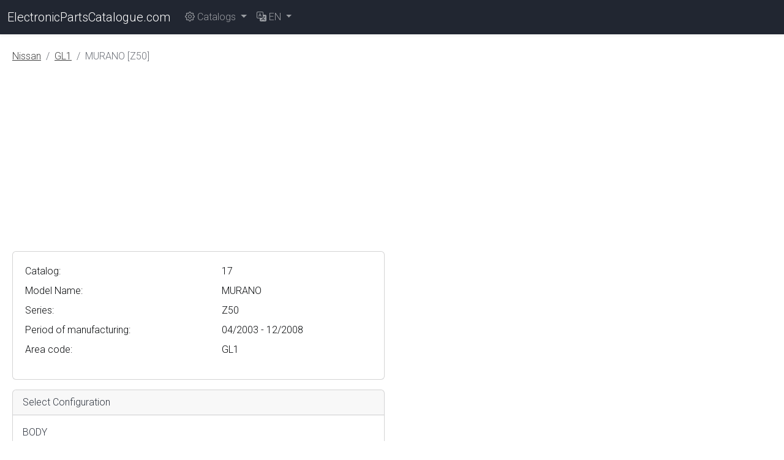

--- FILE ---
content_type: text/html; charset=utf-8
request_url: https://electronicpartscatalogue.com/en/nissan/v1/GL1/17
body_size: 2405
content:
<!DOCTYPE html>
<html lang="en" class="h-100">
<head>
    <meta charset="utf-8">
    <meta name="viewport" content="width=device-width, initial-scale=1">
    <title>MURANO [Z50] (04/2003 - 12/2008)•GL1•NISSAN &amp; INFINITI Electronic Parts Catalogue</title>
    <meta name="description" content="MURANO [Z50] (04/2003 - 12/2008)•GL1•NISSAN &amp; INFINITI Electronic Parts Catalogue">
    <meta name="keywords" content="nissan,infiniti,vin,frame,oem,genuine,spare parts,part number,epc,online">
    <meta name="csrf-token" content="0oOI9fqqrJbDuCFZqpI86FrHT5GtEXR3hM4DxNkS">
    <link rel="preconnect" href="//fonts.googleapis.com">
    <link rel="preconnect" href="https://pagead2.googlesyndication.com">
    <link rel="icon" href="https://electronicpartscatalogue.com/favicon.ico" type="image/x-icon">
    <link rel="canonical" href="https://electronicpartscatalogue.com/en/nissan/v1/GL1/17">
    <link rel="alternate" hreflang="de" href="https://electronicpartscatalogue.com/de/nissan/v1/GL1/17">
    <link rel="alternate" hreflang="en" href="https://electronicpartscatalogue.com/en/nissan/v1/GL1/17">
    <link rel="alternate" hreflang="es" href="https://electronicpartscatalogue.com/es/nissan/v1/GL1/17">
    <link rel="alternate" hreflang="fr" href="https://electronicpartscatalogue.com/fr/nissan/v1/GL1/17">
    <link rel="alternate" hreflang="it" href="https://electronicpartscatalogue.com/it/nissan/v1/GL1/17">
    <link rel="alternate" hreflang="ru" href="https://electronicpartscatalogue.com/ru/nissan/v1/GL1/17">
    <link rel="alternate" hreflang="x-default" href="https://electronicpartscatalogue.com/en/nissan/v1/GL1/17">
    <link rel="preload" as="style" href="https://electronicpartscatalogue.com/build/assets/app-BB9oG1WV.css" /><link rel="modulepreload" as="script" href="https://electronicpartscatalogue.com/build/assets/app-CQJwOaQI.js" /><link rel="modulepreload" as="script" href="https://electronicpartscatalogue.com/build/assets/runtime-dom.esm-bundler-BAT4zGCU.js" /><link rel="stylesheet" href="https://electronicpartscatalogue.com/build/assets/app-BB9oG1WV.css" /><script type="module" src="https://electronicpartscatalogue.com/build/assets/app-CQJwOaQI.js"></script>            <script defer src="https://pagead2.googlesyndication.com/pagead/js/adsbygoogle.js?client=ca-pub-4113769945140375"
            crossorigin="anonymous"></script>
</head>
<body class="d-flex flex-column h-100">
    <header>
        <nav class="navbar navbar-expand-lg navbar-dark bg-dark shadow-sm">
    <div class="container-fluid">
        <a class="navbar-brand" href="https://electronicpartscatalogue.com/en">
            ElectronicPartsCatalogue.com</a>
        <button class="navbar-toggler" type="button" data-bs-toggle="collapse"
                data-bs-target="#navbarsEPCDefault" aria-controls="navbarsEPCDefault" aria-expanded="false"
                aria-label="Toggle navigation">
            <span class="navbar-toggler-icon"></span>
        </button>
        <div class="collapse navbar-collapse" id="navbarsEPCDefault">
            <ul class="navbar-nav me-auto mb-2 mb-lg-0">
                
                <li class="nav-item dropdown">
                    <a class="nav-link dropdown-toggle" href="#" id="navbarEPCDropdown" role="button"
                       data-bs-toggle="dropdown" aria-expanded="false">
                        <i class="bi bi-gear"></i> Catalogs
                    </a>
                    <ul class="dropdown-menu" aria-labelledby="navbarEPCDropdown">
                                                    <li><a class="dropdown-item" href="https://electronicpartscatalogue.com/en/toyota">Toyota &amp; Lexus
                                </a></li>
                                                    <li><a class="dropdown-item" href="https://electronicpartscatalogue.com/en/nissan">Nissan &amp; Infiniti
                                </a></li>
                                                    <li><a class="dropdown-item" href="https://electronicpartscatalogue.com/en/mitsubishi">Mitsubishi
                                </a></li>
                                                    <li><a class="dropdown-item" href="https://electronicpartscatalogue.com/en/mazda">Mazda
                                </a></li>
                                            </ul>
                </li>
                
                <li class="nav-item dropdown">
    <a class="nav-link dropdown-toggle" href="#" id="Lang" data-bs-toggle="dropdown" aria-expanded="false">
        <i class="bi bi-translate"></i> <span class="text-uppercase">en</span>
    </a>
    <ul class="dropdown-menu" aria-labelledby="Lang">
                    <a class="dropdown-item text-capitalize" rel="alternate" hreflang="de" href="https://electronicpartscatalogue.com/de/nissan/v1/GL1/17">
                Deutsch
            </a>
                    <a class="dropdown-item text-capitalize" rel="alternate" hreflang="en" href="https://electronicpartscatalogue.com/en/nissan/v1/GL1/17">
                English
            </a>
                    <a class="dropdown-item text-capitalize" rel="alternate" hreflang="es" href="https://electronicpartscatalogue.com/es/nissan/v1/GL1/17">
                español
            </a>
                    <a class="dropdown-item text-capitalize" rel="alternate" hreflang="fr" href="https://electronicpartscatalogue.com/fr/nissan/v1/GL1/17">
                français
            </a>
                    <a class="dropdown-item text-capitalize" rel="alternate" hreflang="it" href="https://electronicpartscatalogue.com/it/nissan/v1/GL1/17">
                italiano
            </a>
                    <a class="dropdown-item text-capitalize" rel="alternate" hreflang="ru" href="https://electronicpartscatalogue.com/ru/nissan/v1/GL1/17">
                русский
            </a>
            </ul>
</li>
            </ul>
            <div class="d-flex">
                                                                </div>
        </div>
    </div>
</nav>
        
    </header>
    <main class="flex-shrink-0 py-4 px-2" id="app">
        <div class="container-fluid">
                <nav aria-label="breadcrumb">
        <ol class="breadcrumb">
            
                                    <li class="breadcrumb-item"><a href="/en/nissan">Nissan</a></li>
                
            
                                    <li class="breadcrumb-item"><a href="/en/nissan/v1/GL1">GL1</a></li>
                
            
                                    <li class="breadcrumb-item active" aria-current="page">MURANO [Z50]</li>
                
                    </ol>
    </nav>

            <div class="row mb-3">
    <div class="col-md-6">
        
        <div class="card overflow-auto">
    <div class="card-body">
        <table class="table table-sm table-responsive table-borderless">
                                    <tr><td>Catalog:</td><td>17</td></tr>            <tr><td>Model Name:</td><td>MURANO</td></tr>            <tr><td>Series:</td><td>Z50</td></tr>                        <tr><td>Period of manufacturing:</td><td>04/2003 - 12/2008</td></tr>                                                <tr><td>Area code:</td><td>GL1</td></tr>                                </table>
    </div>
</div>
    </div>
    <div class="col-md-6 d-none d-md-block">
        
            </div>
</div>
                    <div class="row mb-3">
                <div class="col-sm-6">
                    <div class="card">
                        <div class="card-header">
                            Select Configuration
                        </div>
                        <div class="card-body">
                                                        <form method="POST"
                                  action="/en/nissan/v1/GL1/17">
                                <input type="hidden" name="_token" value="0oOI9fqqrJbDuCFZqpI86FrHT5GtEXR3hM4DxNkS" autocomplete="off">
                                                                    <div class="mb-3">
                                        <label for="lb1"
                                               class="form-label">BODY    </label>
                                        <select id="lb1" class="form-select"
                                                name="lb1">
                                                                                            <option selected
                                                         value="W">WAGON</option>
                                                                                    </select>
                                    </div>
                                                                    <div class="mb-3">
                                        <label for="lb2"
                                               class="form-label">ENGINE  </label>
                                        <select id="lb2" class="form-select"
                                                name="lb2">
                                                                                            <option selected
                                                         value="VQ35DE">VQ35DE TYPE ENGINE</option>
                                                                                    </select>
                                    </div>
                                                                    <div class="mb-3">
                                        <label for="lb3"
                                               class="form-label">DRIVE   </label>
                                        <select id="lb3" class="form-select"
                                                name="lb3">
                                                                                            <option selected
                                                         value="2WD">2 WHEEL DRIVE</option>
                                                                                            <option  value="AWD">ALL WHEEL DRIVE</option>
                                                                                    </select>
                                    </div>
                                                                    <div class="mb-3">
                                        <label for="lb4"
                                               class="form-label">GRADE   </label>
                                        <select id="lb4" class="form-select"
                                                name="lb4">
                                                                                            <option selected
                                                         value="GXE">GXE GRADE</option>
                                                                                            <option  value="SE">SE GRADE</option>
                                                                                            <option  value="SL">SL GRADE</option>
                                                                                    </select>
                                    </div>
                                                                    <div class="mb-3">
                                        <label for="lb5"
                                               class="form-label">TRANS   </label>
                                        <select id="lb5" class="form-select"
                                                name="lb5">
                                                                                            <option selected
                                                         value="AT">AUTOMATIC TRANSMISSION</option>
                                                                                            <option  value="MCVT">MCVT TYPE AUTO TRANS</option>
                                                                                            <option  value="CVT">CVT TYPE AUTO TRANS</option>
                                                                                    </select>
                                    </div>
                                                                    <div class="mb-3">
                                        <label for="lb6"
                                               class="form-label">AREA    </label>
                                        <select id="lb6" class="form-select"
                                                name="lb6">
                                                                                            <option selected
                                                         value="GENERAL">GENERAL</option>
                                                                                            <option  value="GCC">GCC</option>
                                                                                            <option  value="TAIWAN">TAIWAN</option>
                                                                                            <option  value="PHI">PHILIPPINES</option>
                                                                                    </select>
                                    </div>
                                                                <div class="col-12">
                                    <button type="submit" class="btn btn-secondary">Search</button>
                                </div>
                            </form>
                        </div>
                    </div>
                </div>
            </div>
                    </div>
    </main>
    <footer class="footer mt-auto py-3 bg-light">
        <div class="container-fluid">
        <span class="text-muted">&copy; 2026 ElectronicPartsCatalogue.com &middot;
            <a href="https://electronicpartscatalogue.com/en/about">About</a> &middot;
            <a href="https://electronicpartscatalogue.com/en/privacy">Privacy</a> &middot;
            <a href="https://electronicpartscatalogue.com/en/terms">Terms</a> &middot;
            <a href="https://electronicpartscatalogue.com/en/feedback">Contact Us</a>
        </span>
        </div>
    </footer>
<script defer src="https://www.googletagmanager.com/gtag/js?id=G-5QD226ZRJ5"></script>
<script defer>
    window.dataLayer = window.dataLayer || [];
    function gtag(){dataLayer.push(arguments);}
    gtag('js', new Date());

    gtag('config', 'G-5QD226ZRJ5');
</script>
<script defer src="https://static.cloudflareinsights.com/beacon.min.js/vcd15cbe7772f49c399c6a5babf22c1241717689176015" integrity="sha512-ZpsOmlRQV6y907TI0dKBHq9Md29nnaEIPlkf84rnaERnq6zvWvPUqr2ft8M1aS28oN72PdrCzSjY4U6VaAw1EQ==" data-cf-beacon='{"version":"2024.11.0","token":"22457ea7871945f293e614e92728c16d","r":1,"server_timing":{"name":{"cfCacheStatus":true,"cfEdge":true,"cfExtPri":true,"cfL4":true,"cfOrigin":true,"cfSpeedBrain":true},"location_startswith":null}}' crossorigin="anonymous"></script>
</body>
</html>


--- FILE ---
content_type: text/html; charset=utf-8
request_url: https://www.google.com/recaptcha/api2/aframe
body_size: 267
content:
<!DOCTYPE HTML><html><head><meta http-equiv="content-type" content="text/html; charset=UTF-8"></head><body><script nonce="uF148lXjFTcO8gZnOZ7OiQ">/** Anti-fraud and anti-abuse applications only. See google.com/recaptcha */ try{var clients={'sodar':'https://pagead2.googlesyndication.com/pagead/sodar?'};window.addEventListener("message",function(a){try{if(a.source===window.parent){var b=JSON.parse(a.data);var c=clients[b['id']];if(c){var d=document.createElement('img');d.src=c+b['params']+'&rc='+(localStorage.getItem("rc::a")?sessionStorage.getItem("rc::b"):"");window.document.body.appendChild(d);sessionStorage.setItem("rc::e",parseInt(sessionStorage.getItem("rc::e")||0)+1);localStorage.setItem("rc::h",'1768467422161');}}}catch(b){}});window.parent.postMessage("_grecaptcha_ready", "*");}catch(b){}</script></body></html>

--- FILE ---
content_type: application/javascript; charset=utf-8
request_url: https://electronicpartscatalogue.com/build/assets/runtime-dom.esm-bundler-BAT4zGCU.js
body_size: 117036
content:
var St="top",Ut="bottom",Wt="right",xt="left",Wo="auto",Ai=[St,Ut,Wt,xt],Dr="start",fi="end",ud="clippingParents",Jl="viewport",Xr="popper",fd="reference",El=Ai.reduce(function(t,e){return t.concat([e+"-"+Dr,e+"-"+fi])},[]),Ql=[].concat(Ai,[Wo]).reduce(function(t,e){return t.concat([e,e+"-"+Dr,e+"-"+fi])},[]),dd="beforeRead",hd="read",pd="afterRead",gd="beforeMain",md="main",_d="afterMain",yd="beforeWrite",bd="write",vd="afterWrite",Ed=[dd,hd,pd,gd,md,_d,yd,bd,vd];function Cn(t){return t?(t.nodeName||"").toLowerCase():null}function qt(t){if(t==null)return window;if(t.toString()!=="[object Window]"){var e=t.ownerDocument;return e&&e.defaultView||window}return t}function Rr(t){var e=qt(t).Element;return t instanceof e||t instanceof Element}function Jt(t){var e=qt(t).HTMLElement;return t instanceof e||t instanceof HTMLElement}function Zl(t){if(typeof ShadowRoot>"u")return!1;var e=qt(t).ShadowRoot;return t instanceof e||t instanceof ShadowRoot}function Dm(t){var e=t.state;Object.keys(e.elements).forEach(function(n){var r=e.styles[n]||{},s=e.attributes[n]||{},a=e.elements[n];!Jt(a)||!Cn(a)||(Object.assign(a.style,r),Object.keys(s).forEach(function(l){var d=s[l];d===!1?a.removeAttribute(l):a.setAttribute(l,d===!0?"":d)}))})}function Rm(t){var e=t.state,n={popper:{position:e.options.strategy,left:"0",top:"0",margin:"0"},arrow:{position:"absolute"},reference:{}};return Object.assign(e.elements.popper.style,n.popper),e.styles=n,e.elements.arrow&&Object.assign(e.elements.arrow.style,n.arrow),function(){Object.keys(e.elements).forEach(function(r){var s=e.elements[r],a=e.attributes[r]||{},l=Object.keys(e.styles.hasOwnProperty(r)?e.styles[r]:n[r]),d=l.reduce(function(h,y){return h[y]="",h},{});!Jt(s)||!Cn(s)||(Object.assign(s.style,d),Object.keys(a).forEach(function(h){s.removeAttribute(h)}))})}}const ec={name:"applyStyles",enabled:!0,phase:"write",fn:Dm,effect:Rm,requires:["computeStyles"]};function wn(t){return t.split("-")[0]}var Cr=Math.max,To=Math.min,di=Math.round;function Tl(){var t=navigator.userAgentData;return t!=null&&t.brands&&Array.isArray(t.brands)?t.brands.map(function(e){return e.brand+"/"+e.version}).join(" "):navigator.userAgent}function Td(){return!/^((?!chrome|android).)*safari/i.test(Tl())}function hi(t,e,n){e===void 0&&(e=!1),n===void 0&&(n=!1);var r=t.getBoundingClientRect(),s=1,a=1;e&&Jt(t)&&(s=t.offsetWidth>0&&di(r.width)/t.offsetWidth||1,a=t.offsetHeight>0&&di(r.height)/t.offsetHeight||1);var l=Rr(t)?qt(t):window,d=l.visualViewport,h=!Td()&&n,y=(r.left+(h&&d?d.offsetLeft:0))/s,m=(r.top+(h&&d?d.offsetTop:0))/a,b=r.width/s,N=r.height/a;return{width:b,height:N,top:m,right:y+b,bottom:m+N,left:y,x:y,y:m}}function tc(t){var e=hi(t),n=t.offsetWidth,r=t.offsetHeight;return Math.abs(e.width-n)<=1&&(n=e.width),Math.abs(e.height-r)<=1&&(r=e.height),{x:t.offsetLeft,y:t.offsetTop,width:n,height:r}}function wd(t,e){var n=e.getRootNode&&e.getRootNode();if(t.contains(e))return!0;if(n&&Zl(n)){var r=e;do{if(r&&t.isSameNode(r))return!0;r=r.parentNode||r.host}while(r)}return!1}function Bn(t){return qt(t).getComputedStyle(t)}function Lm(t){return["table","td","th"].indexOf(Cn(t))>=0}function hr(t){return((Rr(t)?t.ownerDocument:t.document)||window.document).documentElement}function qo(t){return Cn(t)==="html"?t:t.assignedSlot||t.parentNode||(Zl(t)?t.host:null)||hr(t)}function Tu(t){return!Jt(t)||Bn(t).position==="fixed"?null:t.offsetParent}function Pm(t){var e=/firefox/i.test(Tl()),n=/Trident/i.test(Tl());if(n&&Jt(t)){var r=Bn(t);if(r.position==="fixed")return null}var s=qo(t);for(Zl(s)&&(s=s.host);Jt(s)&&["html","body"].indexOf(Cn(s))<0;){var a=Bn(s);if(a.transform!=="none"||a.perspective!=="none"||a.contain==="paint"||["transform","perspective"].indexOf(a.willChange)!==-1||e&&a.willChange==="filter"||e&&a.filter&&a.filter!=="none")return s;s=s.parentNode}return null}function ys(t){for(var e=qt(t),n=Tu(t);n&&Lm(n)&&Bn(n).position==="static";)n=Tu(n);return n&&(Cn(n)==="html"||Cn(n)==="body"&&Bn(n).position==="static")?e:n||Pm(t)||e}function nc(t){return["top","bottom"].indexOf(t)>=0?"x":"y"}function Xi(t,e,n){return Cr(t,To(e,n))}function Im(t,e,n){var r=Xi(t,e,n);return r>n?n:r}function Ad(){return{top:0,right:0,bottom:0,left:0}}function Cd(t){return Object.assign({},Ad(),t)}function Sd(t,e){return e.reduce(function(n,r){return n[r]=t,n},{})}var Mm=function(e,n){return e=typeof e=="function"?e(Object.assign({},n.rects,{placement:n.placement})):e,Cd(typeof e!="number"?e:Sd(e,Ai))};function km(t){var e,n=t.state,r=t.name,s=t.options,a=n.elements.arrow,l=n.modifiersData.popperOffsets,d=wn(n.placement),h=nc(d),y=[xt,Wt].indexOf(d)>=0,m=y?"height":"width";if(!(!a||!l)){var b=Mm(s.padding,n),N=tc(a),L=h==="y"?St:xt,E=h==="y"?Ut:Wt,A=n.rects.reference[m]+n.rects.reference[h]-l[h]-n.rects.popper[m],I=l[h]-n.rects.reference[h],M=ys(a),U=M?h==="y"?M.clientHeight||0:M.clientWidth||0:0,S=A/2-I/2,x=b[L],P=U-N[m]-b[E],W=U/2-N[m]/2+S,u=Xi(x,W,P),re=h;n.modifiersData[r]=(e={},e[re]=u,e.centerOffset=u-W,e)}}function $m(t){var e=t.state,n=t.options,r=n.element,s=r===void 0?"[data-popper-arrow]":r;s!=null&&(typeof s=="string"&&(s=e.elements.popper.querySelector(s),!s)||wd(e.elements.popper,s)&&(e.elements.arrow=s))}const xd={name:"arrow",enabled:!0,phase:"main",fn:km,effect:$m,requires:["popperOffsets"],requiresIfExists:["preventOverflow"]};function pi(t){return t.split("-")[1]}var Hm={top:"auto",right:"auto",bottom:"auto",left:"auto"};function Fm(t,e){var n=t.x,r=t.y,s=e.devicePixelRatio||1;return{x:di(n*s)/s||0,y:di(r*s)/s||0}}function wu(t){var e,n=t.popper,r=t.popperRect,s=t.placement,a=t.variation,l=t.offsets,d=t.position,h=t.gpuAcceleration,y=t.adaptive,m=t.roundOffsets,b=t.isFixed,N=l.x,L=N===void 0?0:N,E=l.y,A=E===void 0?0:E,I=typeof m=="function"?m({x:L,y:A}):{x:L,y:A};L=I.x,A=I.y;var M=l.hasOwnProperty("x"),U=l.hasOwnProperty("y"),S=xt,x=St,P=window;if(y){var W=ys(n),u="clientHeight",re="clientWidth";if(W===qt(n)&&(W=hr(n),Bn(W).position!=="static"&&d==="absolute"&&(u="scrollHeight",re="scrollWidth")),W=W,s===St||(s===xt||s===Wt)&&a===fi){x=Ut;var j=b&&W===P&&P.visualViewport?P.visualViewport.height:W[u];A-=j-r.height,A*=h?1:-1}if(s===xt||(s===St||s===Ut)&&a===fi){S=Wt;var z=b&&W===P&&P.visualViewport?P.visualViewport.width:W[re];L-=z-r.width,L*=h?1:-1}}var ce=Object.assign({position:d},y&&Hm),J=m===!0?Fm({x:L,y:A},qt(n)):{x:L,y:A};if(L=J.x,A=J.y,h){var Z;return Object.assign({},ce,(Z={},Z[x]=U?"0":"",Z[S]=M?"0":"",Z.transform=(P.devicePixelRatio||1)<=1?"translate("+L+"px, "+A+"px)":"translate3d("+L+"px, "+A+"px, 0)",Z))}return Object.assign({},ce,(e={},e[x]=U?A+"px":"",e[S]=M?L+"px":"",e.transform="",e))}function jm(t){var e=t.state,n=t.options,r=n.gpuAcceleration,s=r===void 0?!0:r,a=n.adaptive,l=a===void 0?!0:a,d=n.roundOffsets,h=d===void 0?!0:d,y={placement:wn(e.placement),variation:pi(e.placement),popper:e.elements.popper,popperRect:e.rects.popper,gpuAcceleration:s,isFixed:e.options.strategy==="fixed"};e.modifiersData.popperOffsets!=null&&(e.styles.popper=Object.assign({},e.styles.popper,wu(Object.assign({},y,{offsets:e.modifiersData.popperOffsets,position:e.options.strategy,adaptive:l,roundOffsets:h})))),e.modifiersData.arrow!=null&&(e.styles.arrow=Object.assign({},e.styles.arrow,wu(Object.assign({},y,{offsets:e.modifiersData.arrow,position:"absolute",adaptive:!1,roundOffsets:h})))),e.attributes.popper=Object.assign({},e.attributes.popper,{"data-popper-placement":e.placement})}const rc={name:"computeStyles",enabled:!0,phase:"beforeWrite",fn:jm,data:{}};var qs={passive:!0};function Vm(t){var e=t.state,n=t.instance,r=t.options,s=r.scroll,a=s===void 0?!0:s,l=r.resize,d=l===void 0?!0:l,h=qt(e.elements.popper),y=[].concat(e.scrollParents.reference,e.scrollParents.popper);return a&&y.forEach(function(m){m.addEventListener("scroll",n.update,qs)}),d&&h.addEventListener("resize",n.update,qs),function(){a&&y.forEach(function(m){m.removeEventListener("scroll",n.update,qs)}),d&&h.removeEventListener("resize",n.update,qs)}}const ic={name:"eventListeners",enabled:!0,phase:"write",fn:function(){},effect:Vm,data:{}};var Bm={left:"right",right:"left",bottom:"top",top:"bottom"};function uo(t){return t.replace(/left|right|bottom|top/g,function(e){return Bm[e]})}var Um={start:"end",end:"start"};function Au(t){return t.replace(/start|end/g,function(e){return Um[e]})}function sc(t){var e=qt(t),n=e.pageXOffset,r=e.pageYOffset;return{scrollLeft:n,scrollTop:r}}function oc(t){return hi(hr(t)).left+sc(t).scrollLeft}function Wm(t,e){var n=qt(t),r=hr(t),s=n.visualViewport,a=r.clientWidth,l=r.clientHeight,d=0,h=0;if(s){a=s.width,l=s.height;var y=Td();(y||!y&&e==="fixed")&&(d=s.offsetLeft,h=s.offsetTop)}return{width:a,height:l,x:d+oc(t),y:h}}function qm(t){var e,n=hr(t),r=sc(t),s=(e=t.ownerDocument)==null?void 0:e.body,a=Cr(n.scrollWidth,n.clientWidth,s?s.scrollWidth:0,s?s.clientWidth:0),l=Cr(n.scrollHeight,n.clientHeight,s?s.scrollHeight:0,s?s.clientHeight:0),d=-r.scrollLeft+oc(t),h=-r.scrollTop;return Bn(s||n).direction==="rtl"&&(d+=Cr(n.clientWidth,s?s.clientWidth:0)-a),{width:a,height:l,x:d,y:h}}function ac(t){var e=Bn(t),n=e.overflow,r=e.overflowX,s=e.overflowY;return/auto|scroll|overlay|hidden/.test(n+s+r)}function Od(t){return["html","body","#document"].indexOf(Cn(t))>=0?t.ownerDocument.body:Jt(t)&&ac(t)?t:Od(qo(t))}function Ji(t,e){var n;e===void 0&&(e=[]);var r=Od(t),s=r===((n=t.ownerDocument)==null?void 0:n.body),a=qt(r),l=s?[a].concat(a.visualViewport||[],ac(r)?r:[]):r,d=e.concat(l);return s?d:d.concat(Ji(qo(l)))}function wl(t){return Object.assign({},t,{left:t.x,top:t.y,right:t.x+t.width,bottom:t.y+t.height})}function Km(t,e){var n=hi(t,!1,e==="fixed");return n.top=n.top+t.clientTop,n.left=n.left+t.clientLeft,n.bottom=n.top+t.clientHeight,n.right=n.left+t.clientWidth,n.width=t.clientWidth,n.height=t.clientHeight,n.x=n.left,n.y=n.top,n}function Cu(t,e,n){return e===Jl?wl(Wm(t,n)):Rr(e)?Km(e,n):wl(qm(hr(t)))}function Ym(t){var e=Ji(qo(t)),n=["absolute","fixed"].indexOf(Bn(t).position)>=0,r=n&&Jt(t)?ys(t):t;return Rr(r)?e.filter(function(s){return Rr(s)&&wd(s,r)&&Cn(s)!=="body"}):[]}function zm(t,e,n,r){var s=e==="clippingParents"?Ym(t):[].concat(e),a=[].concat(s,[n]),l=a[0],d=a.reduce(function(h,y){var m=Cu(t,y,r);return h.top=Cr(m.top,h.top),h.right=To(m.right,h.right),h.bottom=To(m.bottom,h.bottom),h.left=Cr(m.left,h.left),h},Cu(t,l,r));return d.width=d.right-d.left,d.height=d.bottom-d.top,d.x=d.left,d.y=d.top,d}function Nd(t){var e=t.reference,n=t.element,r=t.placement,s=r?wn(r):null,a=r?pi(r):null,l=e.x+e.width/2-n.width/2,d=e.y+e.height/2-n.height/2,h;switch(s){case St:h={x:l,y:e.y-n.height};break;case Ut:h={x:l,y:e.y+e.height};break;case Wt:h={x:e.x+e.width,y:d};break;case xt:h={x:e.x-n.width,y:d};break;default:h={x:e.x,y:e.y}}var y=s?nc(s):null;if(y!=null){var m=y==="y"?"height":"width";switch(a){case Dr:h[y]=h[y]-(e[m]/2-n[m]/2);break;case fi:h[y]=h[y]+(e[m]/2-n[m]/2);break}}return h}function gi(t,e){e===void 0&&(e={});var n=e,r=n.placement,s=r===void 0?t.placement:r,a=n.strategy,l=a===void 0?t.strategy:a,d=n.boundary,h=d===void 0?ud:d,y=n.rootBoundary,m=y===void 0?Jl:y,b=n.elementContext,N=b===void 0?Xr:b,L=n.altBoundary,E=L===void 0?!1:L,A=n.padding,I=A===void 0?0:A,M=Cd(typeof I!="number"?I:Sd(I,Ai)),U=N===Xr?fd:Xr,S=t.rects.popper,x=t.elements[E?U:N],P=zm(Rr(x)?x:x.contextElement||hr(t.elements.popper),h,m,l),W=hi(t.elements.reference),u=Nd({reference:W,element:S,placement:s}),re=wl(Object.assign({},S,u)),j=N===Xr?re:W,z={top:P.top-j.top+M.top,bottom:j.bottom-P.bottom+M.bottom,left:P.left-j.left+M.left,right:j.right-P.right+M.right},ce=t.modifiersData.offset;if(N===Xr&&ce){var J=ce[s];Object.keys(z).forEach(function(Z){var be=[Wt,Ut].indexOf(Z)>=0?1:-1,De=[St,Ut].indexOf(Z)>=0?"y":"x";z[Z]+=J[De]*be})}return z}function Gm(t,e){e===void 0&&(e={});var n=e,r=n.placement,s=n.boundary,a=n.rootBoundary,l=n.padding,d=n.flipVariations,h=n.allowedAutoPlacements,y=h===void 0?Ql:h,m=pi(r),b=m?d?El:El.filter(function(E){return pi(E)===m}):Ai,N=b.filter(function(E){return y.indexOf(E)>=0});N.length===0&&(N=b);var L=N.reduce(function(E,A){return E[A]=gi(t,{placement:A,boundary:s,rootBoundary:a,padding:l})[wn(A)],E},{});return Object.keys(L).sort(function(E,A){return L[E]-L[A]})}function Xm(t){if(wn(t)===Wo)return[];var e=uo(t);return[Au(t),e,Au(e)]}function Jm(t){var e=t.state,n=t.options,r=t.name;if(!e.modifiersData[r]._skip){for(var s=n.mainAxis,a=s===void 0?!0:s,l=n.altAxis,d=l===void 0?!0:l,h=n.fallbackPlacements,y=n.padding,m=n.boundary,b=n.rootBoundary,N=n.altBoundary,L=n.flipVariations,E=L===void 0?!0:L,A=n.allowedAutoPlacements,I=e.options.placement,M=wn(I),U=M===I,S=h||(U||!E?[uo(I)]:Xm(I)),x=[I].concat(S).reduce(function(dt,bt){return dt.concat(wn(bt)===Wo?Gm(e,{placement:bt,boundary:m,rootBoundary:b,padding:y,flipVariations:E,allowedAutoPlacements:A}):bt)},[]),P=e.rects.reference,W=e.rects.popper,u=new Map,re=!0,j=x[0],z=0;z<x.length;z++){var ce=x[z],J=wn(ce),Z=pi(ce)===Dr,be=[St,Ut].indexOf(J)>=0,De=be?"width":"height",oe=gi(e,{placement:ce,boundary:m,rootBoundary:b,altBoundary:N,padding:y}),pe=be?Z?Wt:xt:Z?Ut:St;P[De]>W[De]&&(pe=uo(pe));var ue=uo(pe),xe=[];if(a&&xe.push(oe[J]<=0),d&&xe.push(oe[pe]<=0,oe[ue]<=0),xe.every(function(dt){return dt})){j=ce,re=!1;break}u.set(ce,xe)}if(re)for(var Ot=E?3:1,Ge=function(bt){var jt=x.find(function(sn){var Vt=u.get(sn);if(Vt)return Vt.slice(0,bt).every(function(On){return On})});if(jt)return j=jt,"break"},We=Ot;We>0;We--){var yt=Ge(We);if(yt==="break")break}e.placement!==j&&(e.modifiersData[r]._skip=!0,e.placement=j,e.reset=!0)}}const Dd={name:"flip",enabled:!0,phase:"main",fn:Jm,requiresIfExists:["offset"],data:{_skip:!1}};function Su(t,e,n){return n===void 0&&(n={x:0,y:0}),{top:t.top-e.height-n.y,right:t.right-e.width+n.x,bottom:t.bottom-e.height+n.y,left:t.left-e.width-n.x}}function xu(t){return[St,Wt,Ut,xt].some(function(e){return t[e]>=0})}function Qm(t){var e=t.state,n=t.name,r=e.rects.reference,s=e.rects.popper,a=e.modifiersData.preventOverflow,l=gi(e,{elementContext:"reference"}),d=gi(e,{altBoundary:!0}),h=Su(l,r),y=Su(d,s,a),m=xu(h),b=xu(y);e.modifiersData[n]={referenceClippingOffsets:h,popperEscapeOffsets:y,isReferenceHidden:m,hasPopperEscaped:b},e.attributes.popper=Object.assign({},e.attributes.popper,{"data-popper-reference-hidden":m,"data-popper-escaped":b})}const Rd={name:"hide",enabled:!0,phase:"main",requiresIfExists:["preventOverflow"],fn:Qm};function Zm(t,e,n){var r=wn(t),s=[xt,St].indexOf(r)>=0?-1:1,a=typeof n=="function"?n(Object.assign({},e,{placement:t})):n,l=a[0],d=a[1];return l=l||0,d=(d||0)*s,[xt,Wt].indexOf(r)>=0?{x:d,y:l}:{x:l,y:d}}function e_(t){var e=t.state,n=t.options,r=t.name,s=n.offset,a=s===void 0?[0,0]:s,l=Ql.reduce(function(m,b){return m[b]=Zm(b,e.rects,a),m},{}),d=l[e.placement],h=d.x,y=d.y;e.modifiersData.popperOffsets!=null&&(e.modifiersData.popperOffsets.x+=h,e.modifiersData.popperOffsets.y+=y),e.modifiersData[r]=l}const Ld={name:"offset",enabled:!0,phase:"main",requires:["popperOffsets"],fn:e_};function t_(t){var e=t.state,n=t.name;e.modifiersData[n]=Nd({reference:e.rects.reference,element:e.rects.popper,placement:e.placement})}const lc={name:"popperOffsets",enabled:!0,phase:"read",fn:t_,data:{}};function n_(t){return t==="x"?"y":"x"}function r_(t){var e=t.state,n=t.options,r=t.name,s=n.mainAxis,a=s===void 0?!0:s,l=n.altAxis,d=l===void 0?!1:l,h=n.boundary,y=n.rootBoundary,m=n.altBoundary,b=n.padding,N=n.tether,L=N===void 0?!0:N,E=n.tetherOffset,A=E===void 0?0:E,I=gi(e,{boundary:h,rootBoundary:y,padding:b,altBoundary:m}),M=wn(e.placement),U=pi(e.placement),S=!U,x=nc(M),P=n_(x),W=e.modifiersData.popperOffsets,u=e.rects.reference,re=e.rects.popper,j=typeof A=="function"?A(Object.assign({},e.rects,{placement:e.placement})):A,z=typeof j=="number"?{mainAxis:j,altAxis:j}:Object.assign({mainAxis:0,altAxis:0},j),ce=e.modifiersData.offset?e.modifiersData.offset[e.placement]:null,J={x:0,y:0};if(W){if(a){var Z,be=x==="y"?St:xt,De=x==="y"?Ut:Wt,oe=x==="y"?"height":"width",pe=W[x],ue=pe+I[be],xe=pe-I[De],Ot=L?-re[oe]/2:0,Ge=U===Dr?u[oe]:re[oe],We=U===Dr?-re[oe]:-u[oe],yt=e.elements.arrow,dt=L&&yt?tc(yt):{width:0,height:0},bt=e.modifiersData["arrow#persistent"]?e.modifiersData["arrow#persistent"].padding:Ad(),jt=bt[be],sn=bt[De],Vt=Xi(0,u[oe],dt[oe]),On=S?u[oe]/2-Ot-Vt-jt-z.mainAxis:Ge-Vt-jt-z.mainAxis,nt=S?-u[oe]/2+Ot+Vt+sn+z.mainAxis:We+Vt+sn+z.mainAxis,Nn=e.elements.arrow&&ys(e.elements.arrow),Kt=Nn?x==="y"?Nn.clientTop||0:Nn.clientLeft||0:0,w=(Z=ce?.[x])!=null?Z:0,D=pe+On-w-Kt,B=pe+nt-w,te=Xi(L?To(ue,D):ue,pe,L?Cr(xe,B):xe);W[x]=te,J[x]=te-pe}if(d){var Q,X=x==="x"?St:xt,fe=x==="x"?Ut:Wt,ie=W[P],se=P==="y"?"height":"width",G=ie+I[X],ye=ie-I[fe],le=[St,xt].indexOf(M)!==-1,Y=(Q=ce?.[P])!=null?Q:0,ge=le?G:ie-u[se]-re[se]-Y+z.altAxis,Ne=le?ie+u[se]+re[se]-Y-z.altAxis:ye,He=L&&le?Im(ge,ie,Ne):Xi(L?ge:G,ie,L?Ne:ye);W[P]=He,J[P]=He-ie}e.modifiersData[r]=J}}const Pd={name:"preventOverflow",enabled:!0,phase:"main",fn:r_,requiresIfExists:["offset"]};function i_(t){return{scrollLeft:t.scrollLeft,scrollTop:t.scrollTop}}function s_(t){return t===qt(t)||!Jt(t)?sc(t):i_(t)}function o_(t){var e=t.getBoundingClientRect(),n=di(e.width)/t.offsetWidth||1,r=di(e.height)/t.offsetHeight||1;return n!==1||r!==1}function a_(t,e,n){n===void 0&&(n=!1);var r=Jt(e),s=Jt(e)&&o_(e),a=hr(e),l=hi(t,s,n),d={scrollLeft:0,scrollTop:0},h={x:0,y:0};return(r||!r&&!n)&&((Cn(e)!=="body"||ac(a))&&(d=s_(e)),Jt(e)?(h=hi(e,!0),h.x+=e.clientLeft,h.y+=e.clientTop):a&&(h.x=oc(a))),{x:l.left+d.scrollLeft-h.x,y:l.top+d.scrollTop-h.y,width:l.width,height:l.height}}function l_(t){var e=new Map,n=new Set,r=[];t.forEach(function(a){e.set(a.name,a)});function s(a){n.add(a.name);var l=[].concat(a.requires||[],a.requiresIfExists||[]);l.forEach(function(d){if(!n.has(d)){var h=e.get(d);h&&s(h)}}),r.push(a)}return t.forEach(function(a){n.has(a.name)||s(a)}),r}function c_(t){var e=l_(t);return Ed.reduce(function(n,r){return n.concat(e.filter(function(s){return s.phase===r}))},[])}function u_(t){var e;return function(){return e||(e=new Promise(function(n){Promise.resolve().then(function(){e=void 0,n(t())})})),e}}function f_(t){var e=t.reduce(function(n,r){var s=n[r.name];return n[r.name]=s?Object.assign({},s,r,{options:Object.assign({},s.options,r.options),data:Object.assign({},s.data,r.data)}):r,n},{});return Object.keys(e).map(function(n){return e[n]})}var Ou={placement:"bottom",modifiers:[],strategy:"absolute"};function Nu(){for(var t=arguments.length,e=new Array(t),n=0;n<t;n++)e[n]=arguments[n];return!e.some(function(r){return!(r&&typeof r.getBoundingClientRect=="function")})}function Ko(t){t===void 0&&(t={});var e=t,n=e.defaultModifiers,r=n===void 0?[]:n,s=e.defaultOptions,a=s===void 0?Ou:s;return function(d,h,y){y===void 0&&(y=a);var m={placement:"bottom",orderedModifiers:[],options:Object.assign({},Ou,a),modifiersData:{},elements:{reference:d,popper:h},attributes:{},styles:{}},b=[],N=!1,L={state:m,setOptions:function(M){var U=typeof M=="function"?M(m.options):M;A(),m.options=Object.assign({},a,m.options,U),m.scrollParents={reference:Rr(d)?Ji(d):d.contextElement?Ji(d.contextElement):[],popper:Ji(h)};var S=c_(f_([].concat(r,m.options.modifiers)));return m.orderedModifiers=S.filter(function(x){return x.enabled}),E(),L.update()},forceUpdate:function(){if(!N){var M=m.elements,U=M.reference,S=M.popper;if(Nu(U,S)){m.rects={reference:a_(U,ys(S),m.options.strategy==="fixed"),popper:tc(S)},m.reset=!1,m.placement=m.options.placement,m.orderedModifiers.forEach(function(z){return m.modifiersData[z.name]=Object.assign({},z.data)});for(var x=0;x<m.orderedModifiers.length;x++){if(m.reset===!0){m.reset=!1,x=-1;continue}var P=m.orderedModifiers[x],W=P.fn,u=P.options,re=u===void 0?{}:u,j=P.name;typeof W=="function"&&(m=W({state:m,options:re,name:j,instance:L})||m)}}}},update:u_(function(){return new Promise(function(I){L.forceUpdate(),I(m)})}),destroy:function(){A(),N=!0}};if(!Nu(d,h))return L;L.setOptions(y).then(function(I){!N&&y.onFirstUpdate&&y.onFirstUpdate(I)});function E(){m.orderedModifiers.forEach(function(I){var M=I.name,U=I.options,S=U===void 0?{}:U,x=I.effect;if(typeof x=="function"){var P=x({state:m,name:M,instance:L,options:S}),W=function(){};b.push(P||W)}})}function A(){b.forEach(function(I){return I()}),b=[]}return L}}var d_=Ko(),h_=[ic,lc,rc,ec],p_=Ko({defaultModifiers:h_}),g_=[ic,lc,rc,ec,Ld,Dd,Pd,xd,Rd],cc=Ko({defaultModifiers:g_});const Id=Object.freeze(Object.defineProperty({__proto__:null,afterMain:_d,afterRead:pd,afterWrite:vd,applyStyles:ec,arrow:xd,auto:Wo,basePlacements:Ai,beforeMain:gd,beforeRead:dd,beforeWrite:yd,bottom:Ut,clippingParents:ud,computeStyles:rc,createPopper:cc,createPopperBase:d_,createPopperLite:p_,detectOverflow:gi,end:fi,eventListeners:ic,flip:Dd,hide:Rd,left:xt,main:md,modifierPhases:Ed,offset:Ld,placements:Ql,popper:Xr,popperGenerator:Ko,popperOffsets:lc,preventOverflow:Pd,read:hd,reference:fd,right:Wt,start:Dr,top:St,variationPlacements:El,viewport:Jl,write:bd},Symbol.toStringTag,{value:"Module"}));const Zn=new Map,qa={set(t,e,n){Zn.has(t)||Zn.set(t,new Map);const r=Zn.get(t);if(!r.has(e)&&r.size!==0){console.error(`Bootstrap doesn't allow more than one instance per element. Bound instance: ${Array.from(r.keys())[0]}.`);return}r.set(e,n)},get(t,e){return Zn.has(t)&&Zn.get(t).get(e)||null},remove(t,e){if(!Zn.has(t))return;const n=Zn.get(t);n.delete(e),n.size===0&&Zn.delete(t)}},m_=1e6,__=1e3,Al="transitionend",Md=t=>(t&&window.CSS&&window.CSS.escape&&(t=t.replace(/#([^\s"#']+)/g,(e,n)=>`#${CSS.escape(n)}`)),t),y_=t=>t==null?`${t}`:Object.prototype.toString.call(t).match(/\s([a-z]+)/i)[1].toLowerCase(),b_=t=>{do t+=Math.floor(Math.random()*m_);while(document.getElementById(t));return t},v_=t=>{if(!t)return 0;let{transitionDuration:e,transitionDelay:n}=window.getComputedStyle(t);const r=Number.parseFloat(e),s=Number.parseFloat(n);return!r&&!s?0:(e=e.split(",")[0],n=n.split(",")[0],(Number.parseFloat(e)+Number.parseFloat(n))*__)},kd=t=>{t.dispatchEvent(new Event(Al))},Fn=t=>!t||typeof t!="object"?!1:(typeof t.jquery<"u"&&(t=t[0]),typeof t.nodeType<"u"),lr=t=>Fn(t)?t.jquery?t[0]:t:typeof t=="string"&&t.length>0?document.querySelector(Md(t)):null,Ci=t=>{if(!Fn(t)||t.getClientRects().length===0)return!1;const e=getComputedStyle(t).getPropertyValue("visibility")==="visible",n=t.closest("details:not([open])");if(!n)return e;if(n!==t){const r=t.closest("summary");if(r&&r.parentNode!==n||r===null)return!1}return e},cr=t=>!t||t.nodeType!==Node.ELEMENT_NODE||t.classList.contains("disabled")?!0:typeof t.disabled<"u"?t.disabled:t.hasAttribute("disabled")&&t.getAttribute("disabled")!=="false",$d=t=>{if(!document.documentElement.attachShadow)return null;if(typeof t.getRootNode=="function"){const e=t.getRootNode();return e instanceof ShadowRoot?e:null}return t instanceof ShadowRoot?t:t.parentNode?$d(t.parentNode):null},wo=()=>{},bs=t=>{t.offsetHeight},Hd=()=>window.jQuery&&!document.body.hasAttribute("data-bs-no-jquery")?window.jQuery:null,Ka=[],E_=t=>{document.readyState==="loading"?(Ka.length||document.addEventListener("DOMContentLoaded",()=>{for(const e of Ka)e()}),Ka.push(t)):t()},en=()=>document.documentElement.dir==="rtl",rn=t=>{E_(()=>{const e=Hd();if(e){const n=t.NAME,r=e.fn[n];e.fn[n]=t.jQueryInterface,e.fn[n].Constructor=t,e.fn[n].noConflict=()=>(e.fn[n]=r,t.jQueryInterface)}})},It=(t,e=[],n=t)=>typeof t=="function"?t.call(...e):n,Fd=(t,e,n=!0)=>{if(!n){It(t);return}const s=v_(e)+5;let a=!1;const l=({target:d})=>{d===e&&(a=!0,e.removeEventListener(Al,l),It(t))};e.addEventListener(Al,l),setTimeout(()=>{a||kd(e)},s)},uc=(t,e,n,r)=>{const s=t.length;let a=t.indexOf(e);return a===-1?!n&&r?t[s-1]:t[0]:(a+=n?1:-1,r&&(a=(a+s)%s),t[Math.max(0,Math.min(a,s-1))])},T_=/[^.]*(?=\..*)\.|.*/,w_=/\..*/,A_=/::\d+$/,Ya={};let Du=1;const jd={mouseenter:"mouseover",mouseleave:"mouseout"},C_=new Set(["click","dblclick","mouseup","mousedown","contextmenu","mousewheel","DOMMouseScroll","mouseover","mouseout","mousemove","selectstart","selectend","keydown","keypress","keyup","orientationchange","touchstart","touchmove","touchend","touchcancel","pointerdown","pointermove","pointerup","pointerleave","pointercancel","gesturestart","gesturechange","gestureend","focus","blur","change","reset","select","submit","focusin","focusout","load","unload","beforeunload","resize","move","DOMContentLoaded","readystatechange","error","abort","scroll"]);function Vd(t,e){return e&&`${e}::${Du++}`||t.uidEvent||Du++}function Bd(t){const e=Vd(t);return t.uidEvent=e,Ya[e]=Ya[e]||{},Ya[e]}function S_(t,e){return function n(r){return fc(r,{delegateTarget:t}),n.oneOff&&ee.off(t,r.type,e),e.apply(t,[r])}}function x_(t,e,n){return function r(s){const a=t.querySelectorAll(e);for(let{target:l}=s;l&&l!==this;l=l.parentNode)for(const d of a)if(d===l)return fc(s,{delegateTarget:l}),r.oneOff&&ee.off(t,s.type,e,n),n.apply(l,[s])}}function Ud(t,e,n=null){return Object.values(t).find(r=>r.callable===e&&r.delegationSelector===n)}function Wd(t,e,n){const r=typeof e=="string",s=r?n:e||n;let a=qd(t);return C_.has(a)||(a=t),[r,s,a]}function Ru(t,e,n,r,s){if(typeof e!="string"||!t)return;let[a,l,d]=Wd(e,n,r);e in jd&&(l=(E=>function(A){if(!A.relatedTarget||A.relatedTarget!==A.delegateTarget&&!A.delegateTarget.contains(A.relatedTarget))return E.call(this,A)})(l));const h=Bd(t),y=h[d]||(h[d]={}),m=Ud(y,l,a?n:null);if(m){m.oneOff=m.oneOff&&s;return}const b=Vd(l,e.replace(T_,"")),N=a?x_(t,n,l):S_(t,l);N.delegationSelector=a?n:null,N.callable=l,N.oneOff=s,N.uidEvent=b,y[b]=N,t.addEventListener(d,N,a)}function Cl(t,e,n,r,s){const a=Ud(e[n],r,s);a&&(t.removeEventListener(n,a,!!s),delete e[n][a.uidEvent])}function O_(t,e,n,r){const s=e[n]||{};for(const[a,l]of Object.entries(s))a.includes(r)&&Cl(t,e,n,l.callable,l.delegationSelector)}function qd(t){return t=t.replace(w_,""),jd[t]||t}const ee={on(t,e,n,r){Ru(t,e,n,r,!1)},one(t,e,n,r){Ru(t,e,n,r,!0)},off(t,e,n,r){if(typeof e!="string"||!t)return;const[s,a,l]=Wd(e,n,r),d=l!==e,h=Bd(t),y=h[l]||{},m=e.startsWith(".");if(typeof a<"u"){if(!Object.keys(y).length)return;Cl(t,h,l,a,s?n:null);return}if(m)for(const b of Object.keys(h))O_(t,h,b,e.slice(1));for(const[b,N]of Object.entries(y)){const L=b.replace(A_,"");(!d||e.includes(L))&&Cl(t,h,l,N.callable,N.delegationSelector)}},trigger(t,e,n){if(typeof e!="string"||!t)return null;const r=Hd(),s=qd(e),a=e!==s;let l=null,d=!0,h=!0,y=!1;a&&r&&(l=r.Event(e,n),r(t).trigger(l),d=!l.isPropagationStopped(),h=!l.isImmediatePropagationStopped(),y=l.isDefaultPrevented());const m=fc(new Event(e,{bubbles:d,cancelable:!0}),n);return y&&m.preventDefault(),h&&t.dispatchEvent(m),m.defaultPrevented&&l&&l.preventDefault(),m}};function fc(t,e={}){for(const[n,r]of Object.entries(e))try{t[n]=r}catch{Object.defineProperty(t,n,{configurable:!0,get(){return r}})}return t}function Lu(t){if(t==="true")return!0;if(t==="false")return!1;if(t===Number(t).toString())return Number(t);if(t===""||t==="null")return null;if(typeof t!="string")return t;try{return JSON.parse(decodeURIComponent(t))}catch{return t}}function za(t){return t.replace(/[A-Z]/g,e=>`-${e.toLowerCase()}`)}const jn={setDataAttribute(t,e,n){t.setAttribute(`data-bs-${za(e)}`,n)},removeDataAttribute(t,e){t.removeAttribute(`data-bs-${za(e)}`)},getDataAttributes(t){if(!t)return{};const e={},n=Object.keys(t.dataset).filter(r=>r.startsWith("bs")&&!r.startsWith("bsConfig"));for(const r of n){let s=r.replace(/^bs/,"");s=s.charAt(0).toLowerCase()+s.slice(1),e[s]=Lu(t.dataset[r])}return e},getDataAttribute(t,e){return Lu(t.getAttribute(`data-bs-${za(e)}`))}};class vs{static get Default(){return{}}static get DefaultType(){return{}}static get NAME(){throw new Error('You have to implement the static method "NAME", for each component!')}_getConfig(e){return e=this._mergeConfigObj(e),e=this._configAfterMerge(e),this._typeCheckConfig(e),e}_configAfterMerge(e){return e}_mergeConfigObj(e,n){const r=Fn(n)?jn.getDataAttribute(n,"config"):{};return{...this.constructor.Default,...typeof r=="object"?r:{},...Fn(n)?jn.getDataAttributes(n):{},...typeof e=="object"?e:{}}}_typeCheckConfig(e,n=this.constructor.DefaultType){for(const[r,s]of Object.entries(n)){const a=e[r],l=Fn(a)?"element":y_(a);if(!new RegExp(s).test(l))throw new TypeError(`${this.constructor.NAME.toUpperCase()}: Option "${r}" provided type "${l}" but expected type "${s}".`)}}}const N_="5.3.8";class dn extends vs{constructor(e,n){super(),e=lr(e),e&&(this._element=e,this._config=this._getConfig(n),qa.set(this._element,this.constructor.DATA_KEY,this))}dispose(){qa.remove(this._element,this.constructor.DATA_KEY),ee.off(this._element,this.constructor.EVENT_KEY);for(const e of Object.getOwnPropertyNames(this))this[e]=null}_queueCallback(e,n,r=!0){Fd(e,n,r)}_getConfig(e){return e=this._mergeConfigObj(e,this._element),e=this._configAfterMerge(e),this._typeCheckConfig(e),e}static getInstance(e){return qa.get(lr(e),this.DATA_KEY)}static getOrCreateInstance(e,n={}){return this.getInstance(e)||new this(e,typeof n=="object"?n:null)}static get VERSION(){return N_}static get DATA_KEY(){return`bs.${this.NAME}`}static get EVENT_KEY(){return`.${this.DATA_KEY}`}static eventName(e){return`${e}${this.EVENT_KEY}`}}const Ga=t=>{let e=t.getAttribute("data-bs-target");if(!e||e==="#"){let n=t.getAttribute("href");if(!n||!n.includes("#")&&!n.startsWith("."))return null;n.includes("#")&&!n.startsWith("#")&&(n=`#${n.split("#")[1]}`),e=n&&n!=="#"?n.trim():null}return e?e.split(",").map(n=>Md(n)).join(","):null},ve={find(t,e=document.documentElement){return[].concat(...Element.prototype.querySelectorAll.call(e,t))},findOne(t,e=document.documentElement){return Element.prototype.querySelector.call(e,t)},children(t,e){return[].concat(...t.children).filter(n=>n.matches(e))},parents(t,e){const n=[];let r=t.parentNode.closest(e);for(;r;)n.push(r),r=r.parentNode.closest(e);return n},prev(t,e){let n=t.previousElementSibling;for(;n;){if(n.matches(e))return[n];n=n.previousElementSibling}return[]},next(t,e){let n=t.nextElementSibling;for(;n;){if(n.matches(e))return[n];n=n.nextElementSibling}return[]},focusableChildren(t){const e=["a","button","input","textarea","select","details","[tabindex]",'[contenteditable="true"]'].map(n=>`${n}:not([tabindex^="-"])`).join(",");return this.find(e,t).filter(n=>!cr(n)&&Ci(n))},getSelectorFromElement(t){const e=Ga(t);return e&&ve.findOne(e)?e:null},getElementFromSelector(t){const e=Ga(t);return e?ve.findOne(e):null},getMultipleElementsFromSelector(t){const e=Ga(t);return e?ve.find(e):[]}},Yo=(t,e="hide")=>{const n=`click.dismiss${t.EVENT_KEY}`,r=t.NAME;ee.on(document,n,`[data-bs-dismiss="${r}"]`,function(s){if(["A","AREA"].includes(this.tagName)&&s.preventDefault(),cr(this))return;const a=ve.getElementFromSelector(this)||this.closest(`.${r}`);t.getOrCreateInstance(a)[e]()})},D_="alert",R_="bs.alert",Kd=`.${R_}`,L_=`close${Kd}`,P_=`closed${Kd}`,I_="fade",M_="show";class zo extends dn{static get NAME(){return D_}close(){if(ee.trigger(this._element,L_).defaultPrevented)return;this._element.classList.remove(M_);const n=this._element.classList.contains(I_);this._queueCallback(()=>this._destroyElement(),this._element,n)}_destroyElement(){this._element.remove(),ee.trigger(this._element,P_),this.dispose()}static jQueryInterface(e){return this.each(function(){const n=zo.getOrCreateInstance(this);if(typeof e=="string"){if(n[e]===void 0||e.startsWith("_")||e==="constructor")throw new TypeError(`No method named "${e}"`);n[e](this)}})}}Yo(zo,"close");rn(zo);const k_="button",$_="bs.button",H_=`.${$_}`,F_=".data-api",j_="active",Pu='[data-bs-toggle="button"]',V_=`click${H_}${F_}`;class Go extends dn{static get NAME(){return k_}toggle(){this._element.setAttribute("aria-pressed",this._element.classList.toggle(j_))}static jQueryInterface(e){return this.each(function(){const n=Go.getOrCreateInstance(this);e==="toggle"&&n[e]()})}}ee.on(document,V_,Pu,t=>{t.preventDefault();const e=t.target.closest(Pu);Go.getOrCreateInstance(e).toggle()});rn(Go);const B_="swipe",Si=".bs.swipe",U_=`touchstart${Si}`,W_=`touchmove${Si}`,q_=`touchend${Si}`,K_=`pointerdown${Si}`,Y_=`pointerup${Si}`,z_="touch",G_="pen",X_="pointer-event",J_=40,Q_={endCallback:null,leftCallback:null,rightCallback:null},Z_={endCallback:"(function|null)",leftCallback:"(function|null)",rightCallback:"(function|null)"};class Ao extends vs{constructor(e,n){super(),this._element=e,!(!e||!Ao.isSupported())&&(this._config=this._getConfig(n),this._deltaX=0,this._supportPointerEvents=!!window.PointerEvent,this._initEvents())}static get Default(){return Q_}static get DefaultType(){return Z_}static get NAME(){return B_}dispose(){ee.off(this._element,Si)}_start(e){if(!this._supportPointerEvents){this._deltaX=e.touches[0].clientX;return}this._eventIsPointerPenTouch(e)&&(this._deltaX=e.clientX)}_end(e){this._eventIsPointerPenTouch(e)&&(this._deltaX=e.clientX-this._deltaX),this._handleSwipe(),It(this._config.endCallback)}_move(e){this._deltaX=e.touches&&e.touches.length>1?0:e.touches[0].clientX-this._deltaX}_handleSwipe(){const e=Math.abs(this._deltaX);if(e<=J_)return;const n=e/this._deltaX;this._deltaX=0,n&&It(n>0?this._config.rightCallback:this._config.leftCallback)}_initEvents(){this._supportPointerEvents?(ee.on(this._element,K_,e=>this._start(e)),ee.on(this._element,Y_,e=>this._end(e)),this._element.classList.add(X_)):(ee.on(this._element,U_,e=>this._start(e)),ee.on(this._element,W_,e=>this._move(e)),ee.on(this._element,q_,e=>this._end(e)))}_eventIsPointerPenTouch(e){return this._supportPointerEvents&&(e.pointerType===G_||e.pointerType===z_)}static isSupported(){return"ontouchstart"in document.documentElement||navigator.maxTouchPoints>0}}const ey="carousel",ty="bs.carousel",pr=`.${ty}`,Yd=".data-api",ny="ArrowLeft",ry="ArrowRight",iy=500,Bi="next",Kr="prev",Jr="left",fo="right",sy=`slide${pr}`,Xa=`slid${pr}`,oy=`keydown${pr}`,ay=`mouseenter${pr}`,ly=`mouseleave${pr}`,cy=`dragstart${pr}`,uy=`load${pr}${Yd}`,fy=`click${pr}${Yd}`,zd="carousel",Ks="active",dy="slide",hy="carousel-item-end",py="carousel-item-start",gy="carousel-item-next",my="carousel-item-prev",Gd=".active",Xd=".carousel-item",_y=Gd+Xd,yy=".carousel-item img",by=".carousel-indicators",vy="[data-bs-slide], [data-bs-slide-to]",Ey='[data-bs-ride="carousel"]',Ty={[ny]:fo,[ry]:Jr},wy={interval:5e3,keyboard:!0,pause:"hover",ride:!1,touch:!0,wrap:!0},Ay={interval:"(number|boolean)",keyboard:"boolean",pause:"(string|boolean)",ride:"(boolean|string)",touch:"boolean",wrap:"boolean"};class Es extends dn{constructor(e,n){super(e,n),this._interval=null,this._activeElement=null,this._isSliding=!1,this.touchTimeout=null,this._swipeHelper=null,this._indicatorsElement=ve.findOne(by,this._element),this._addEventListeners(),this._config.ride===zd&&this.cycle()}static get Default(){return wy}static get DefaultType(){return Ay}static get NAME(){return ey}next(){this._slide(Bi)}nextWhenVisible(){!document.hidden&&Ci(this._element)&&this.next()}prev(){this._slide(Kr)}pause(){this._isSliding&&kd(this._element),this._clearInterval()}cycle(){this._clearInterval(),this._updateInterval(),this._interval=setInterval(()=>this.nextWhenVisible(),this._config.interval)}_maybeEnableCycle(){if(this._config.ride){if(this._isSliding){ee.one(this._element,Xa,()=>this.cycle());return}this.cycle()}}to(e){const n=this._getItems();if(e>n.length-1||e<0)return;if(this._isSliding){ee.one(this._element,Xa,()=>this.to(e));return}const r=this._getItemIndex(this._getActive());if(r===e)return;const s=e>r?Bi:Kr;this._slide(s,n[e])}dispose(){this._swipeHelper&&this._swipeHelper.dispose(),super.dispose()}_configAfterMerge(e){return e.defaultInterval=e.interval,e}_addEventListeners(){this._config.keyboard&&ee.on(this._element,oy,e=>this._keydown(e)),this._config.pause==="hover"&&(ee.on(this._element,ay,()=>this.pause()),ee.on(this._element,ly,()=>this._maybeEnableCycle())),this._config.touch&&Ao.isSupported()&&this._addTouchEventListeners()}_addTouchEventListeners(){for(const r of ve.find(yy,this._element))ee.on(r,cy,s=>s.preventDefault());const n={leftCallback:()=>this._slide(this._directionToOrder(Jr)),rightCallback:()=>this._slide(this._directionToOrder(fo)),endCallback:()=>{this._config.pause==="hover"&&(this.pause(),this.touchTimeout&&clearTimeout(this.touchTimeout),this.touchTimeout=setTimeout(()=>this._maybeEnableCycle(),iy+this._config.interval))}};this._swipeHelper=new Ao(this._element,n)}_keydown(e){if(/input|textarea/i.test(e.target.tagName))return;const n=Ty[e.key];n&&(e.preventDefault(),this._slide(this._directionToOrder(n)))}_getItemIndex(e){return this._getItems().indexOf(e)}_setActiveIndicatorElement(e){if(!this._indicatorsElement)return;const n=ve.findOne(Gd,this._indicatorsElement);n.classList.remove(Ks),n.removeAttribute("aria-current");const r=ve.findOne(`[data-bs-slide-to="${e}"]`,this._indicatorsElement);r&&(r.classList.add(Ks),r.setAttribute("aria-current","true"))}_updateInterval(){const e=this._activeElement||this._getActive();if(!e)return;const n=Number.parseInt(e.getAttribute("data-bs-interval"),10);this._config.interval=n||this._config.defaultInterval}_slide(e,n=null){if(this._isSliding)return;const r=this._getActive(),s=e===Bi,a=n||uc(this._getItems(),r,s,this._config.wrap);if(a===r)return;const l=this._getItemIndex(a),d=L=>ee.trigger(this._element,L,{relatedTarget:a,direction:this._orderToDirection(e),from:this._getItemIndex(r),to:l});if(d(sy).defaultPrevented||!r||!a)return;const y=!!this._interval;this.pause(),this._isSliding=!0,this._setActiveIndicatorElement(l),this._activeElement=a;const m=s?py:hy,b=s?gy:my;a.classList.add(b),bs(a),r.classList.add(m),a.classList.add(m);const N=()=>{a.classList.remove(m,b),a.classList.add(Ks),r.classList.remove(Ks,b,m),this._isSliding=!1,d(Xa)};this._queueCallback(N,r,this._isAnimated()),y&&this.cycle()}_isAnimated(){return this._element.classList.contains(dy)}_getActive(){return ve.findOne(_y,this._element)}_getItems(){return ve.find(Xd,this._element)}_clearInterval(){this._interval&&(clearInterval(this._interval),this._interval=null)}_directionToOrder(e){return en()?e===Jr?Kr:Bi:e===Jr?Bi:Kr}_orderToDirection(e){return en()?e===Kr?Jr:fo:e===Kr?fo:Jr}static jQueryInterface(e){return this.each(function(){const n=Es.getOrCreateInstance(this,e);if(typeof e=="number"){n.to(e);return}if(typeof e=="string"){if(n[e]===void 0||e.startsWith("_")||e==="constructor")throw new TypeError(`No method named "${e}"`);n[e]()}})}}ee.on(document,fy,vy,function(t){const e=ve.getElementFromSelector(this);if(!e||!e.classList.contains(zd))return;t.preventDefault();const n=Es.getOrCreateInstance(e),r=this.getAttribute("data-bs-slide-to");if(r){n.to(r),n._maybeEnableCycle();return}if(jn.getDataAttribute(this,"slide")==="next"){n.next(),n._maybeEnableCycle();return}n.prev(),n._maybeEnableCycle()});ee.on(window,uy,()=>{const t=ve.find(Ey);for(const e of t)Es.getOrCreateInstance(e)});rn(Es);const Cy="collapse",Sy="bs.collapse",Ts=`.${Sy}`,xy=".data-api",Oy=`show${Ts}`,Ny=`shown${Ts}`,Dy=`hide${Ts}`,Ry=`hidden${Ts}`,Ly=`click${Ts}${xy}`,Ja="show",ti="collapse",Ys="collapsing",Py="collapsed",Iy=`:scope .${ti} .${ti}`,My="collapse-horizontal",ky="width",$y="height",Hy=".collapse.show, .collapse.collapsing",Sl='[data-bs-toggle="collapse"]',Fy={parent:null,toggle:!0},jy={parent:"(null|element)",toggle:"boolean"};class as extends dn{constructor(e,n){super(e,n),this._isTransitioning=!1,this._triggerArray=[];const r=ve.find(Sl);for(const s of r){const a=ve.getSelectorFromElement(s),l=ve.find(a).filter(d=>d===this._element);a!==null&&l.length&&this._triggerArray.push(s)}this._initializeChildren(),this._config.parent||this._addAriaAndCollapsedClass(this._triggerArray,this._isShown()),this._config.toggle&&this.toggle()}static get Default(){return Fy}static get DefaultType(){return jy}static get NAME(){return Cy}toggle(){this._isShown()?this.hide():this.show()}show(){if(this._isTransitioning||this._isShown())return;let e=[];if(this._config.parent&&(e=this._getFirstLevelChildren(Hy).filter(d=>d!==this._element).map(d=>as.getOrCreateInstance(d,{toggle:!1}))),e.length&&e[0]._isTransitioning||ee.trigger(this._element,Oy).defaultPrevented)return;for(const d of e)d.hide();const r=this._getDimension();this._element.classList.remove(ti),this._element.classList.add(Ys),this._element.style[r]=0,this._addAriaAndCollapsedClass(this._triggerArray,!0),this._isTransitioning=!0;const s=()=>{this._isTransitioning=!1,this._element.classList.remove(Ys),this._element.classList.add(ti,Ja),this._element.style[r]="",ee.trigger(this._element,Ny)},l=`scroll${r[0].toUpperCase()+r.slice(1)}`;this._queueCallback(s,this._element,!0),this._element.style[r]=`${this._element[l]}px`}hide(){if(this._isTransitioning||!this._isShown()||ee.trigger(this._element,Dy).defaultPrevented)return;const n=this._getDimension();this._element.style[n]=`${this._element.getBoundingClientRect()[n]}px`,bs(this._element),this._element.classList.add(Ys),this._element.classList.remove(ti,Ja);for(const s of this._triggerArray){const a=ve.getElementFromSelector(s);a&&!this._isShown(a)&&this._addAriaAndCollapsedClass([s],!1)}this._isTransitioning=!0;const r=()=>{this._isTransitioning=!1,this._element.classList.remove(Ys),this._element.classList.add(ti),ee.trigger(this._element,Ry)};this._element.style[n]="",this._queueCallback(r,this._element,!0)}_isShown(e=this._element){return e.classList.contains(Ja)}_configAfterMerge(e){return e.toggle=!!e.toggle,e.parent=lr(e.parent),e}_getDimension(){return this._element.classList.contains(My)?ky:$y}_initializeChildren(){if(!this._config.parent)return;const e=this._getFirstLevelChildren(Sl);for(const n of e){const r=ve.getElementFromSelector(n);r&&this._addAriaAndCollapsedClass([n],this._isShown(r))}}_getFirstLevelChildren(e){const n=ve.find(Iy,this._config.parent);return ve.find(e,this._config.parent).filter(r=>!n.includes(r))}_addAriaAndCollapsedClass(e,n){if(e.length)for(const r of e)r.classList.toggle(Py,!n),r.setAttribute("aria-expanded",n)}static jQueryInterface(e){const n={};return typeof e=="string"&&/show|hide/.test(e)&&(n.toggle=!1),this.each(function(){const r=as.getOrCreateInstance(this,n);if(typeof e=="string"){if(typeof r[e]>"u")throw new TypeError(`No method named "${e}"`);r[e]()}})}}ee.on(document,Ly,Sl,function(t){(t.target.tagName==="A"||t.delegateTarget&&t.delegateTarget.tagName==="A")&&t.preventDefault();for(const e of ve.getMultipleElementsFromSelector(this))as.getOrCreateInstance(e,{toggle:!1}).toggle()});rn(as);const Iu="dropdown",Vy="bs.dropdown",Mr=`.${Vy}`,dc=".data-api",By="Escape",Mu="Tab",Uy="ArrowUp",ku="ArrowDown",Wy=2,qy=`hide${Mr}`,Ky=`hidden${Mr}`,Yy=`show${Mr}`,zy=`shown${Mr}`,Jd=`click${Mr}${dc}`,Qd=`keydown${Mr}${dc}`,Gy=`keyup${Mr}${dc}`,Qr="show",Xy="dropup",Jy="dropend",Qy="dropstart",Zy="dropup-center",eb="dropdown-center",Tr='[data-bs-toggle="dropdown"]:not(.disabled):not(:disabled)',tb=`${Tr}.${Qr}`,ho=".dropdown-menu",nb=".navbar",rb=".navbar-nav",ib=".dropdown-menu .dropdown-item:not(.disabled):not(:disabled)",sb=en()?"top-end":"top-start",ob=en()?"top-start":"top-end",ab=en()?"bottom-end":"bottom-start",lb=en()?"bottom-start":"bottom-end",cb=en()?"left-start":"right-start",ub=en()?"right-start":"left-start",fb="top",db="bottom",hb={autoClose:!0,boundary:"clippingParents",display:"dynamic",offset:[0,2],popperConfig:null,reference:"toggle"},pb={autoClose:"(boolean|string)",boundary:"(string|element)",display:"string",offset:"(array|string|function)",popperConfig:"(null|object|function)",reference:"(string|element|object)"};class An extends dn{constructor(e,n){super(e,n),this._popper=null,this._parent=this._element.parentNode,this._menu=ve.next(this._element,ho)[0]||ve.prev(this._element,ho)[0]||ve.findOne(ho,this._parent),this._inNavbar=this._detectNavbar()}static get Default(){return hb}static get DefaultType(){return pb}static get NAME(){return Iu}toggle(){return this._isShown()?this.hide():this.show()}show(){if(cr(this._element)||this._isShown())return;const e={relatedTarget:this._element};if(!ee.trigger(this._element,Yy,e).defaultPrevented){if(this._createPopper(),"ontouchstart"in document.documentElement&&!this._parent.closest(rb))for(const r of[].concat(...document.body.children))ee.on(r,"mouseover",wo);this._element.focus(),this._element.setAttribute("aria-expanded",!0),this._menu.classList.add(Qr),this._element.classList.add(Qr),ee.trigger(this._element,zy,e)}}hide(){if(cr(this._element)||!this._isShown())return;const e={relatedTarget:this._element};this._completeHide(e)}dispose(){this._popper&&this._popper.destroy(),super.dispose()}update(){this._inNavbar=this._detectNavbar(),this._popper&&this._popper.update()}_completeHide(e){if(!ee.trigger(this._element,qy,e).defaultPrevented){if("ontouchstart"in document.documentElement)for(const r of[].concat(...document.body.children))ee.off(r,"mouseover",wo);this._popper&&this._popper.destroy(),this._menu.classList.remove(Qr),this._element.classList.remove(Qr),this._element.setAttribute("aria-expanded","false"),jn.removeDataAttribute(this._menu,"popper"),ee.trigger(this._element,Ky,e)}}_getConfig(e){if(e=super._getConfig(e),typeof e.reference=="object"&&!Fn(e.reference)&&typeof e.reference.getBoundingClientRect!="function")throw new TypeError(`${Iu.toUpperCase()}: Option "reference" provided type "object" without a required "getBoundingClientRect" method.`);return e}_createPopper(){if(typeof Id>"u")throw new TypeError("Bootstrap's dropdowns require Popper (https://popper.js.org/docs/v2/)");let e=this._element;this._config.reference==="parent"?e=this._parent:Fn(this._config.reference)?e=lr(this._config.reference):typeof this._config.reference=="object"&&(e=this._config.reference);const n=this._getPopperConfig();this._popper=cc(e,this._menu,n)}_isShown(){return this._menu.classList.contains(Qr)}_getPlacement(){const e=this._parent;if(e.classList.contains(Jy))return cb;if(e.classList.contains(Qy))return ub;if(e.classList.contains(Zy))return fb;if(e.classList.contains(eb))return db;const n=getComputedStyle(this._menu).getPropertyValue("--bs-position").trim()==="end";return e.classList.contains(Xy)?n?ob:sb:n?lb:ab}_detectNavbar(){return this._element.closest(nb)!==null}_getOffset(){const{offset:e}=this._config;return typeof e=="string"?e.split(",").map(n=>Number.parseInt(n,10)):typeof e=="function"?n=>e(n,this._element):e}_getPopperConfig(){const e={placement:this._getPlacement(),modifiers:[{name:"preventOverflow",options:{boundary:this._config.boundary}},{name:"offset",options:{offset:this._getOffset()}}]};return(this._inNavbar||this._config.display==="static")&&(jn.setDataAttribute(this._menu,"popper","static"),e.modifiers=[{name:"applyStyles",enabled:!1}]),{...e,...It(this._config.popperConfig,[void 0,e])}}_selectMenuItem({key:e,target:n}){const r=ve.find(ib,this._menu).filter(s=>Ci(s));r.length&&uc(r,n,e===ku,!r.includes(n)).focus()}static jQueryInterface(e){return this.each(function(){const n=An.getOrCreateInstance(this,e);if(typeof e=="string"){if(typeof n[e]>"u")throw new TypeError(`No method named "${e}"`);n[e]()}})}static clearMenus(e){if(e.button===Wy||e.type==="keyup"&&e.key!==Mu)return;const n=ve.find(tb);for(const r of n){const s=An.getInstance(r);if(!s||s._config.autoClose===!1)continue;const a=e.composedPath(),l=a.includes(s._menu);if(a.includes(s._element)||s._config.autoClose==="inside"&&!l||s._config.autoClose==="outside"&&l||s._menu.contains(e.target)&&(e.type==="keyup"&&e.key===Mu||/input|select|option|textarea|form/i.test(e.target.tagName)))continue;const d={relatedTarget:s._element};e.type==="click"&&(d.clickEvent=e),s._completeHide(d)}}static dataApiKeydownHandler(e){const n=/input|textarea/i.test(e.target.tagName),r=e.key===By,s=[Uy,ku].includes(e.key);if(!s&&!r||n&&!r)return;e.preventDefault();const a=this.matches(Tr)?this:ve.prev(this,Tr)[0]||ve.next(this,Tr)[0]||ve.findOne(Tr,e.delegateTarget.parentNode),l=An.getOrCreateInstance(a);if(s){e.stopPropagation(),l.show(),l._selectMenuItem(e);return}l._isShown()&&(e.stopPropagation(),l.hide(),a.focus())}}ee.on(document,Qd,Tr,An.dataApiKeydownHandler);ee.on(document,Qd,ho,An.dataApiKeydownHandler);ee.on(document,Jd,An.clearMenus);ee.on(document,Gy,An.clearMenus);ee.on(document,Jd,Tr,function(t){t.preventDefault(),An.getOrCreateInstance(this).toggle()});rn(An);const Zd="backdrop",gb="fade",$u="show",Hu=`mousedown.bs.${Zd}`,mb={className:"modal-backdrop",clickCallback:null,isAnimated:!1,isVisible:!0,rootElement:"body"},_b={className:"string",clickCallback:"(function|null)",isAnimated:"boolean",isVisible:"boolean",rootElement:"(element|string)"};class eh extends vs{constructor(e){super(),this._config=this._getConfig(e),this._isAppended=!1,this._element=null}static get Default(){return mb}static get DefaultType(){return _b}static get NAME(){return Zd}show(e){if(!this._config.isVisible){It(e);return}this._append();const n=this._getElement();this._config.isAnimated&&bs(n),n.classList.add($u),this._emulateAnimation(()=>{It(e)})}hide(e){if(!this._config.isVisible){It(e);return}this._getElement().classList.remove($u),this._emulateAnimation(()=>{this.dispose(),It(e)})}dispose(){this._isAppended&&(ee.off(this._element,Hu),this._element.remove(),this._isAppended=!1)}_getElement(){if(!this._element){const e=document.createElement("div");e.className=this._config.className,this._config.isAnimated&&e.classList.add(gb),this._element=e}return this._element}_configAfterMerge(e){return e.rootElement=lr(e.rootElement),e}_append(){if(this._isAppended)return;const e=this._getElement();this._config.rootElement.append(e),ee.on(e,Hu,()=>{It(this._config.clickCallback)}),this._isAppended=!0}_emulateAnimation(e){Fd(e,this._getElement(),this._config.isAnimated)}}const yb="focustrap",bb="bs.focustrap",Co=`.${bb}`,vb=`focusin${Co}`,Eb=`keydown.tab${Co}`,Tb="Tab",wb="forward",Fu="backward",Ab={autofocus:!0,trapElement:null},Cb={autofocus:"boolean",trapElement:"element"};class th extends vs{constructor(e){super(),this._config=this._getConfig(e),this._isActive=!1,this._lastTabNavDirection=null}static get Default(){return Ab}static get DefaultType(){return Cb}static get NAME(){return yb}activate(){this._isActive||(this._config.autofocus&&this._config.trapElement.focus(),ee.off(document,Co),ee.on(document,vb,e=>this._handleFocusin(e)),ee.on(document,Eb,e=>this._handleKeydown(e)),this._isActive=!0)}deactivate(){this._isActive&&(this._isActive=!1,ee.off(document,Co))}_handleFocusin(e){const{trapElement:n}=this._config;if(e.target===document||e.target===n||n.contains(e.target))return;const r=ve.focusableChildren(n);r.length===0?n.focus():this._lastTabNavDirection===Fu?r[r.length-1].focus():r[0].focus()}_handleKeydown(e){e.key===Tb&&(this._lastTabNavDirection=e.shiftKey?Fu:wb)}}const ju=".fixed-top, .fixed-bottom, .is-fixed, .sticky-top",Vu=".sticky-top",zs="padding-right",Bu="margin-right";class xl{constructor(){this._element=document.body}getWidth(){const e=document.documentElement.clientWidth;return Math.abs(window.innerWidth-e)}hide(){const e=this.getWidth();this._disableOverFlow(),this._setElementAttributes(this._element,zs,n=>n+e),this._setElementAttributes(ju,zs,n=>n+e),this._setElementAttributes(Vu,Bu,n=>n-e)}reset(){this._resetElementAttributes(this._element,"overflow"),this._resetElementAttributes(this._element,zs),this._resetElementAttributes(ju,zs),this._resetElementAttributes(Vu,Bu)}isOverflowing(){return this.getWidth()>0}_disableOverFlow(){this._saveInitialAttribute(this._element,"overflow"),this._element.style.overflow="hidden"}_setElementAttributes(e,n,r){const s=this.getWidth(),a=l=>{if(l!==this._element&&window.innerWidth>l.clientWidth+s)return;this._saveInitialAttribute(l,n);const d=window.getComputedStyle(l).getPropertyValue(n);l.style.setProperty(n,`${r(Number.parseFloat(d))}px`)};this._applyManipulationCallback(e,a)}_saveInitialAttribute(e,n){const r=e.style.getPropertyValue(n);r&&jn.setDataAttribute(e,n,r)}_resetElementAttributes(e,n){const r=s=>{const a=jn.getDataAttribute(s,n);if(a===null){s.style.removeProperty(n);return}jn.removeDataAttribute(s,n),s.style.setProperty(n,a)};this._applyManipulationCallback(e,r)}_applyManipulationCallback(e,n){if(Fn(e)){n(e);return}for(const r of ve.find(e,this._element))n(r)}}const Sb="modal",xb="bs.modal",tn=`.${xb}`,Ob=".data-api",Nb="Escape",Db=`hide${tn}`,Rb=`hidePrevented${tn}`,nh=`hidden${tn}`,rh=`show${tn}`,Lb=`shown${tn}`,Pb=`resize${tn}`,Ib=`click.dismiss${tn}`,Mb=`mousedown.dismiss${tn}`,kb=`keydown.dismiss${tn}`,$b=`click${tn}${Ob}`,Uu="modal-open",Hb="fade",Wu="show",Qa="modal-static",Fb=".modal.show",jb=".modal-dialog",Vb=".modal-body",Bb='[data-bs-toggle="modal"]',Ub={backdrop:!0,focus:!0,keyboard:!0},Wb={backdrop:"(boolean|string)",focus:"boolean",keyboard:"boolean"};class mi extends dn{constructor(e,n){super(e,n),this._dialog=ve.findOne(jb,this._element),this._backdrop=this._initializeBackDrop(),this._focustrap=this._initializeFocusTrap(),this._isShown=!1,this._isTransitioning=!1,this._scrollBar=new xl,this._addEventListeners()}static get Default(){return Ub}static get DefaultType(){return Wb}static get NAME(){return Sb}toggle(e){return this._isShown?this.hide():this.show(e)}show(e){this._isShown||this._isTransitioning||ee.trigger(this._element,rh,{relatedTarget:e}).defaultPrevented||(this._isShown=!0,this._isTransitioning=!0,this._scrollBar.hide(),document.body.classList.add(Uu),this._adjustDialog(),this._backdrop.show(()=>this._showElement(e)))}hide(){!this._isShown||this._isTransitioning||ee.trigger(this._element,Db).defaultPrevented||(this._isShown=!1,this._isTransitioning=!0,this._focustrap.deactivate(),this._element.classList.remove(Wu),this._queueCallback(()=>this._hideModal(),this._element,this._isAnimated()))}dispose(){ee.off(window,tn),ee.off(this._dialog,tn),this._backdrop.dispose(),this._focustrap.deactivate(),super.dispose()}handleUpdate(){this._adjustDialog()}_initializeBackDrop(){return new eh({isVisible:!!this._config.backdrop,isAnimated:this._isAnimated()})}_initializeFocusTrap(){return new th({trapElement:this._element})}_showElement(e){document.body.contains(this._element)||document.body.append(this._element),this._element.style.display="block",this._element.removeAttribute("aria-hidden"),this._element.setAttribute("aria-modal",!0),this._element.setAttribute("role","dialog"),this._element.scrollTop=0;const n=ve.findOne(Vb,this._dialog);n&&(n.scrollTop=0),bs(this._element),this._element.classList.add(Wu);const r=()=>{this._config.focus&&this._focustrap.activate(),this._isTransitioning=!1,ee.trigger(this._element,Lb,{relatedTarget:e})};this._queueCallback(r,this._dialog,this._isAnimated())}_addEventListeners(){ee.on(this._element,kb,e=>{if(e.key===Nb){if(this._config.keyboard){this.hide();return}this._triggerBackdropTransition()}}),ee.on(window,Pb,()=>{this._isShown&&!this._isTransitioning&&this._adjustDialog()}),ee.on(this._element,Mb,e=>{ee.one(this._element,Ib,n=>{if(!(this._element!==e.target||this._element!==n.target)){if(this._config.backdrop==="static"){this._triggerBackdropTransition();return}this._config.backdrop&&this.hide()}})})}_hideModal(){this._element.style.display="none",this._element.setAttribute("aria-hidden",!0),this._element.removeAttribute("aria-modal"),this._element.removeAttribute("role"),this._isTransitioning=!1,this._backdrop.hide(()=>{document.body.classList.remove(Uu),this._resetAdjustments(),this._scrollBar.reset(),ee.trigger(this._element,nh)})}_isAnimated(){return this._element.classList.contains(Hb)}_triggerBackdropTransition(){if(ee.trigger(this._element,Rb).defaultPrevented)return;const n=this._element.scrollHeight>document.documentElement.clientHeight,r=this._element.style.overflowY;r==="hidden"||this._element.classList.contains(Qa)||(n||(this._element.style.overflowY="hidden"),this._element.classList.add(Qa),this._queueCallback(()=>{this._element.classList.remove(Qa),this._queueCallback(()=>{this._element.style.overflowY=r},this._dialog)},this._dialog),this._element.focus())}_adjustDialog(){const e=this._element.scrollHeight>document.documentElement.clientHeight,n=this._scrollBar.getWidth(),r=n>0;if(r&&!e){const s=en()?"paddingLeft":"paddingRight";this._element.style[s]=`${n}px`}if(!r&&e){const s=en()?"paddingRight":"paddingLeft";this._element.style[s]=`${n}px`}}_resetAdjustments(){this._element.style.paddingLeft="",this._element.style.paddingRight=""}static jQueryInterface(e,n){return this.each(function(){const r=mi.getOrCreateInstance(this,e);if(typeof e=="string"){if(typeof r[e]>"u")throw new TypeError(`No method named "${e}"`);r[e](n)}})}}ee.on(document,$b,Bb,function(t){const e=ve.getElementFromSelector(this);["A","AREA"].includes(this.tagName)&&t.preventDefault(),ee.one(e,rh,s=>{s.defaultPrevented||ee.one(e,nh,()=>{Ci(this)&&this.focus()})});const n=ve.findOne(Fb);n&&mi.getInstance(n).hide(),mi.getOrCreateInstance(e).toggle(this)});Yo(mi);rn(mi);const qb="offcanvas",Kb="bs.offcanvas",Yn=`.${Kb}`,ih=".data-api",Yb=`load${Yn}${ih}`,zb="Escape",qu="show",Ku="showing",Yu="hiding",Gb="offcanvas-backdrop",sh=".offcanvas.show",Xb=`show${Yn}`,Jb=`shown${Yn}`,Qb=`hide${Yn}`,zu=`hidePrevented${Yn}`,oh=`hidden${Yn}`,Zb=`resize${Yn}`,ev=`click${Yn}${ih}`,tv=`keydown.dismiss${Yn}`,nv='[data-bs-toggle="offcanvas"]',rv={backdrop:!0,keyboard:!0,scroll:!1},iv={backdrop:"(boolean|string)",keyboard:"boolean",scroll:"boolean"};class ur extends dn{constructor(e,n){super(e,n),this._isShown=!1,this._backdrop=this._initializeBackDrop(),this._focustrap=this._initializeFocusTrap(),this._addEventListeners()}static get Default(){return rv}static get DefaultType(){return iv}static get NAME(){return qb}toggle(e){return this._isShown?this.hide():this.show(e)}show(e){if(this._isShown||ee.trigger(this._element,Xb,{relatedTarget:e}).defaultPrevented)return;this._isShown=!0,this._backdrop.show(),this._config.scroll||new xl().hide(),this._element.setAttribute("aria-modal",!0),this._element.setAttribute("role","dialog"),this._element.classList.add(Ku);const r=()=>{(!this._config.scroll||this._config.backdrop)&&this._focustrap.activate(),this._element.classList.add(qu),this._element.classList.remove(Ku),ee.trigger(this._element,Jb,{relatedTarget:e})};this._queueCallback(r,this._element,!0)}hide(){if(!this._isShown||ee.trigger(this._element,Qb).defaultPrevented)return;this._focustrap.deactivate(),this._element.blur(),this._isShown=!1,this._element.classList.add(Yu),this._backdrop.hide();const n=()=>{this._element.classList.remove(qu,Yu),this._element.removeAttribute("aria-modal"),this._element.removeAttribute("role"),this._config.scroll||new xl().reset(),ee.trigger(this._element,oh)};this._queueCallback(n,this._element,!0)}dispose(){this._backdrop.dispose(),this._focustrap.deactivate(),super.dispose()}_initializeBackDrop(){const e=()=>{if(this._config.backdrop==="static"){ee.trigger(this._element,zu);return}this.hide()},n=!!this._config.backdrop;return new eh({className:Gb,isVisible:n,isAnimated:!0,rootElement:this._element.parentNode,clickCallback:n?e:null})}_initializeFocusTrap(){return new th({trapElement:this._element})}_addEventListeners(){ee.on(this._element,tv,e=>{if(e.key===zb){if(this._config.keyboard){this.hide();return}ee.trigger(this._element,zu)}})}static jQueryInterface(e){return this.each(function(){const n=ur.getOrCreateInstance(this,e);if(typeof e=="string"){if(n[e]===void 0||e.startsWith("_")||e==="constructor")throw new TypeError(`No method named "${e}"`);n[e](this)}})}}ee.on(document,ev,nv,function(t){const e=ve.getElementFromSelector(this);if(["A","AREA"].includes(this.tagName)&&t.preventDefault(),cr(this))return;ee.one(e,oh,()=>{Ci(this)&&this.focus()});const n=ve.findOne(sh);n&&n!==e&&ur.getInstance(n).hide(),ur.getOrCreateInstance(e).toggle(this)});ee.on(window,Yb,()=>{for(const t of ve.find(sh))ur.getOrCreateInstance(t).show()});ee.on(window,Zb,()=>{for(const t of ve.find("[aria-modal][class*=show][class*=offcanvas-]"))getComputedStyle(t).position!=="fixed"&&ur.getOrCreateInstance(t).hide()});Yo(ur);rn(ur);const sv=/^aria-[\w-]*$/i,ah={"*":["class","dir","id","lang","role",sv],a:["target","href","title","rel"],area:[],b:[],br:[],col:[],code:[],dd:[],div:[],dl:[],dt:[],em:[],hr:[],h1:[],h2:[],h3:[],h4:[],h5:[],h6:[],i:[],img:["src","srcset","alt","title","width","height"],li:[],ol:[],p:[],pre:[],s:[],small:[],span:[],sub:[],sup:[],strong:[],u:[],ul:[]},ov=new Set(["background","cite","href","itemtype","longdesc","poster","src","xlink:href"]),av=/^(?!javascript:)(?:[a-z0-9+.-]+:|[^&:/?#]*(?:[/?#]|$))/i,lv=(t,e)=>{const n=t.nodeName.toLowerCase();return e.includes(n)?ov.has(n)?!!av.test(t.nodeValue):!0:e.filter(r=>r instanceof RegExp).some(r=>r.test(n))};function cv(t,e,n){if(!t.length)return t;if(n&&typeof n=="function")return n(t);const s=new window.DOMParser().parseFromString(t,"text/html"),a=[].concat(...s.body.querySelectorAll("*"));for(const l of a){const d=l.nodeName.toLowerCase();if(!Object.keys(e).includes(d)){l.remove();continue}const h=[].concat(...l.attributes),y=[].concat(e["*"]||[],e[d]||[]);for(const m of h)lv(m,y)||l.removeAttribute(m.nodeName)}return s.body.innerHTML}const uv="TemplateFactory",fv={allowList:ah,content:{},extraClass:"",html:!1,sanitize:!0,sanitizeFn:null,template:"<div></div>"},dv={allowList:"object",content:"object",extraClass:"(string|function)",html:"boolean",sanitize:"boolean",sanitizeFn:"(null|function)",template:"string"},hv={entry:"(string|element|function|null)",selector:"(string|element)"};class pv extends vs{constructor(e){super(),this._config=this._getConfig(e)}static get Default(){return fv}static get DefaultType(){return dv}static get NAME(){return uv}getContent(){return Object.values(this._config.content).map(e=>this._resolvePossibleFunction(e)).filter(Boolean)}hasContent(){return this.getContent().length>0}changeContent(e){return this._checkContent(e),this._config.content={...this._config.content,...e},this}toHtml(){const e=document.createElement("div");e.innerHTML=this._maybeSanitize(this._config.template);for(const[s,a]of Object.entries(this._config.content))this._setContent(e,a,s);const n=e.children[0],r=this._resolvePossibleFunction(this._config.extraClass);return r&&n.classList.add(...r.split(" ")),n}_typeCheckConfig(e){super._typeCheckConfig(e),this._checkContent(e.content)}_checkContent(e){for(const[n,r]of Object.entries(e))super._typeCheckConfig({selector:n,entry:r},hv)}_setContent(e,n,r){const s=ve.findOne(r,e);if(s){if(n=this._resolvePossibleFunction(n),!n){s.remove();return}if(Fn(n)){this._putElementInTemplate(lr(n),s);return}if(this._config.html){s.innerHTML=this._maybeSanitize(n);return}s.textContent=n}}_maybeSanitize(e){return this._config.sanitize?cv(e,this._config.allowList,this._config.sanitizeFn):e}_resolvePossibleFunction(e){return It(e,[void 0,this])}_putElementInTemplate(e,n){if(this._config.html){n.innerHTML="",n.append(e);return}n.textContent=e.textContent}}const gv="tooltip",mv=new Set(["sanitize","allowList","sanitizeFn"]),Za="fade",_v="modal",Gs="show",yv=".tooltip-inner",Gu=`.${_v}`,Xu="hide.bs.modal",Ui="hover",el="focus",tl="click",bv="manual",vv="hide",Ev="hidden",Tv="show",wv="shown",Av="inserted",Cv="click",Sv="focusin",xv="focusout",Ov="mouseenter",Nv="mouseleave",Dv={AUTO:"auto",TOP:"top",RIGHT:en()?"left":"right",BOTTOM:"bottom",LEFT:en()?"right":"left"},Rv={allowList:ah,animation:!0,boundary:"clippingParents",container:!1,customClass:"",delay:0,fallbackPlacements:["top","right","bottom","left"],html:!1,offset:[0,6],placement:"top",popperConfig:null,sanitize:!0,sanitizeFn:null,selector:!1,template:'<div class="tooltip" role="tooltip"><div class="tooltip-arrow"></div><div class="tooltip-inner"></div></div>',title:"",trigger:"hover focus"},Lv={allowList:"object",animation:"boolean",boundary:"(string|element)",container:"(string|element|boolean)",customClass:"(string|function)",delay:"(number|object)",fallbackPlacements:"array",html:"boolean",offset:"(array|string|function)",placement:"(string|function)",popperConfig:"(null|object|function)",sanitize:"boolean",sanitizeFn:"(null|function)",selector:"(string|boolean)",template:"string",title:"(string|element|function)",trigger:"string"};class xi extends dn{constructor(e,n){if(typeof Id>"u")throw new TypeError("Bootstrap's tooltips require Popper (https://popper.js.org/docs/v2/)");super(e,n),this._isEnabled=!0,this._timeout=0,this._isHovered=null,this._activeTrigger={},this._popper=null,this._templateFactory=null,this._newContent=null,this.tip=null,this._setListeners(),this._config.selector||this._fixTitle()}static get Default(){return Rv}static get DefaultType(){return Lv}static get NAME(){return gv}enable(){this._isEnabled=!0}disable(){this._isEnabled=!1}toggleEnabled(){this._isEnabled=!this._isEnabled}toggle(){if(this._isEnabled){if(this._isShown()){this._leave();return}this._enter()}}dispose(){clearTimeout(this._timeout),ee.off(this._element.closest(Gu),Xu,this._hideModalHandler),this._element.getAttribute("data-bs-original-title")&&this._element.setAttribute("title",this._element.getAttribute("data-bs-original-title")),this._disposePopper(),super.dispose()}show(){if(this._element.style.display==="none")throw new Error("Please use show on visible elements");if(!(this._isWithContent()&&this._isEnabled))return;const e=ee.trigger(this._element,this.constructor.eventName(Tv)),r=($d(this._element)||this._element.ownerDocument.documentElement).contains(this._element);if(e.defaultPrevented||!r)return;this._disposePopper();const s=this._getTipElement();this._element.setAttribute("aria-describedby",s.getAttribute("id"));const{container:a}=this._config;if(this._element.ownerDocument.documentElement.contains(this.tip)||(a.append(s),ee.trigger(this._element,this.constructor.eventName(Av))),this._popper=this._createPopper(s),s.classList.add(Gs),"ontouchstart"in document.documentElement)for(const d of[].concat(...document.body.children))ee.on(d,"mouseover",wo);const l=()=>{ee.trigger(this._element,this.constructor.eventName(wv)),this._isHovered===!1&&this._leave(),this._isHovered=!1};this._queueCallback(l,this.tip,this._isAnimated())}hide(){if(!this._isShown()||ee.trigger(this._element,this.constructor.eventName(vv)).defaultPrevented)return;if(this._getTipElement().classList.remove(Gs),"ontouchstart"in document.documentElement)for(const s of[].concat(...document.body.children))ee.off(s,"mouseover",wo);this._activeTrigger[tl]=!1,this._activeTrigger[el]=!1,this._activeTrigger[Ui]=!1,this._isHovered=null;const r=()=>{this._isWithActiveTrigger()||(this._isHovered||this._disposePopper(),this._element.removeAttribute("aria-describedby"),ee.trigger(this._element,this.constructor.eventName(Ev)))};this._queueCallback(r,this.tip,this._isAnimated())}update(){this._popper&&this._popper.update()}_isWithContent(){return!!this._getTitle()}_getTipElement(){return this.tip||(this.tip=this._createTipElement(this._newContent||this._getContentForTemplate())),this.tip}_createTipElement(e){const n=this._getTemplateFactory(e).toHtml();if(!n)return null;n.classList.remove(Za,Gs),n.classList.add(`bs-${this.constructor.NAME}-auto`);const r=b_(this.constructor.NAME).toString();return n.setAttribute("id",r),this._isAnimated()&&n.classList.add(Za),n}setContent(e){this._newContent=e,this._isShown()&&(this._disposePopper(),this.show())}_getTemplateFactory(e){return this._templateFactory?this._templateFactory.changeContent(e):this._templateFactory=new pv({...this._config,content:e,extraClass:this._resolvePossibleFunction(this._config.customClass)}),this._templateFactory}_getContentForTemplate(){return{[yv]:this._getTitle()}}_getTitle(){return this._resolvePossibleFunction(this._config.title)||this._element.getAttribute("data-bs-original-title")}_initializeOnDelegatedTarget(e){return this.constructor.getOrCreateInstance(e.delegateTarget,this._getDelegateConfig())}_isAnimated(){return this._config.animation||this.tip&&this.tip.classList.contains(Za)}_isShown(){return this.tip&&this.tip.classList.contains(Gs)}_createPopper(e){const n=It(this._config.placement,[this,e,this._element]),r=Dv[n.toUpperCase()];return cc(this._element,e,this._getPopperConfig(r))}_getOffset(){const{offset:e}=this._config;return typeof e=="string"?e.split(",").map(n=>Number.parseInt(n,10)):typeof e=="function"?n=>e(n,this._element):e}_resolvePossibleFunction(e){return It(e,[this._element,this._element])}_getPopperConfig(e){const n={placement:e,modifiers:[{name:"flip",options:{fallbackPlacements:this._config.fallbackPlacements}},{name:"offset",options:{offset:this._getOffset()}},{name:"preventOverflow",options:{boundary:this._config.boundary}},{name:"arrow",options:{element:`.${this.constructor.NAME}-arrow`}},{name:"preSetPlacement",enabled:!0,phase:"beforeMain",fn:r=>{this._getTipElement().setAttribute("data-popper-placement",r.state.placement)}}]};return{...n,...It(this._config.popperConfig,[void 0,n])}}_setListeners(){const e=this._config.trigger.split(" ");for(const n of e)if(n==="click")ee.on(this._element,this.constructor.eventName(Cv),this._config.selector,r=>{const s=this._initializeOnDelegatedTarget(r);s._activeTrigger[tl]=!(s._isShown()&&s._activeTrigger[tl]),s.toggle()});else if(n!==bv){const r=n===Ui?this.constructor.eventName(Ov):this.constructor.eventName(Sv),s=n===Ui?this.constructor.eventName(Nv):this.constructor.eventName(xv);ee.on(this._element,r,this._config.selector,a=>{const l=this._initializeOnDelegatedTarget(a);l._activeTrigger[a.type==="focusin"?el:Ui]=!0,l._enter()}),ee.on(this._element,s,this._config.selector,a=>{const l=this._initializeOnDelegatedTarget(a);l._activeTrigger[a.type==="focusout"?el:Ui]=l._element.contains(a.relatedTarget),l._leave()})}this._hideModalHandler=()=>{this._element&&this.hide()},ee.on(this._element.closest(Gu),Xu,this._hideModalHandler)}_fixTitle(){const e=this._element.getAttribute("title");e&&(!this._element.getAttribute("aria-label")&&!this._element.textContent.trim()&&this._element.setAttribute("aria-label",e),this._element.setAttribute("data-bs-original-title",e),this._element.removeAttribute("title"))}_enter(){if(this._isShown()||this._isHovered){this._isHovered=!0;return}this._isHovered=!0,this._setTimeout(()=>{this._isHovered&&this.show()},this._config.delay.show)}_leave(){this._isWithActiveTrigger()||(this._isHovered=!1,this._setTimeout(()=>{this._isHovered||this.hide()},this._config.delay.hide))}_setTimeout(e,n){clearTimeout(this._timeout),this._timeout=setTimeout(e,n)}_isWithActiveTrigger(){return Object.values(this._activeTrigger).includes(!0)}_getConfig(e){const n=jn.getDataAttributes(this._element);for(const r of Object.keys(n))mv.has(r)&&delete n[r];return e={...n,...typeof e=="object"&&e?e:{}},e=this._mergeConfigObj(e),e=this._configAfterMerge(e),this._typeCheckConfig(e),e}_configAfterMerge(e){return e.container=e.container===!1?document.body:lr(e.container),typeof e.delay=="number"&&(e.delay={show:e.delay,hide:e.delay}),typeof e.title=="number"&&(e.title=e.title.toString()),typeof e.content=="number"&&(e.content=e.content.toString()),e}_getDelegateConfig(){const e={};for(const[n,r]of Object.entries(this._config))this.constructor.Default[n]!==r&&(e[n]=r);return e.selector=!1,e.trigger="manual",e}_disposePopper(){this._popper&&(this._popper.destroy(),this._popper=null),this.tip&&(this.tip.remove(),this.tip=null)}static jQueryInterface(e){return this.each(function(){const n=xi.getOrCreateInstance(this,e);if(typeof e=="string"){if(typeof n[e]>"u")throw new TypeError(`No method named "${e}"`);n[e]()}})}}rn(xi);const Pv="popover",Iv=".popover-header",Mv=".popover-body",kv={...xi.Default,content:"",offset:[0,8],placement:"right",template:'<div class="popover" role="tooltip"><div class="popover-arrow"></div><h3 class="popover-header"></h3><div class="popover-body"></div></div>',trigger:"click"},$v={...xi.DefaultType,content:"(null|string|element|function)"};class hc extends xi{static get Default(){return kv}static get DefaultType(){return $v}static get NAME(){return Pv}_isWithContent(){return this._getTitle()||this._getContent()}_getContentForTemplate(){return{[Iv]:this._getTitle(),[Mv]:this._getContent()}}_getContent(){return this._resolvePossibleFunction(this._config.content)}static jQueryInterface(e){return this.each(function(){const n=hc.getOrCreateInstance(this,e);if(typeof e=="string"){if(typeof n[e]>"u")throw new TypeError(`No method named "${e}"`);n[e]()}})}}rn(hc);const Hv="scrollspy",Fv="bs.scrollspy",pc=`.${Fv}`,jv=".data-api",Vv=`activate${pc}`,Ju=`click${pc}`,Bv=`load${pc}${jv}`,Uv="dropdown-item",Yr="active",Wv='[data-bs-spy="scroll"]',nl="[href]",qv=".nav, .list-group",Qu=".nav-link",Kv=".nav-item",Yv=".list-group-item",zv=`${Qu}, ${Kv} > ${Qu}, ${Yv}`,Gv=".dropdown",Xv=".dropdown-toggle",Jv={offset:null,rootMargin:"0px 0px -25%",smoothScroll:!1,target:null,threshold:[.1,.5,1]},Qv={offset:"(number|null)",rootMargin:"string",smoothScroll:"boolean",target:"element",threshold:"array"};class Xo extends dn{constructor(e,n){super(e,n),this._targetLinks=new Map,this._observableSections=new Map,this._rootElement=getComputedStyle(this._element).overflowY==="visible"?null:this._element,this._activeTarget=null,this._observer=null,this._previousScrollData={visibleEntryTop:0,parentScrollTop:0},this.refresh()}static get Default(){return Jv}static get DefaultType(){return Qv}static get NAME(){return Hv}refresh(){this._initializeTargetsAndObservables(),this._maybeEnableSmoothScroll(),this._observer?this._observer.disconnect():this._observer=this._getNewObserver();for(const e of this._observableSections.values())this._observer.observe(e)}dispose(){this._observer.disconnect(),super.dispose()}_configAfterMerge(e){return e.target=lr(e.target)||document.body,e.rootMargin=e.offset?`${e.offset}px 0px -30%`:e.rootMargin,typeof e.threshold=="string"&&(e.threshold=e.threshold.split(",").map(n=>Number.parseFloat(n))),e}_maybeEnableSmoothScroll(){this._config.smoothScroll&&(ee.off(this._config.target,Ju),ee.on(this._config.target,Ju,nl,e=>{const n=this._observableSections.get(e.target.hash);if(n){e.preventDefault();const r=this._rootElement||window,s=n.offsetTop-this._element.offsetTop;if(r.scrollTo){r.scrollTo({top:s,behavior:"smooth"});return}r.scrollTop=s}}))}_getNewObserver(){const e={root:this._rootElement,threshold:this._config.threshold,rootMargin:this._config.rootMargin};return new IntersectionObserver(n=>this._observerCallback(n),e)}_observerCallback(e){const n=l=>this._targetLinks.get(`#${l.target.id}`),r=l=>{this._previousScrollData.visibleEntryTop=l.target.offsetTop,this._process(n(l))},s=(this._rootElement||document.documentElement).scrollTop,a=s>=this._previousScrollData.parentScrollTop;this._previousScrollData.parentScrollTop=s;for(const l of e){if(!l.isIntersecting){this._activeTarget=null,this._clearActiveClass(n(l));continue}const d=l.target.offsetTop>=this._previousScrollData.visibleEntryTop;if(a&&d){if(r(l),!s)return;continue}!a&&!d&&r(l)}}_initializeTargetsAndObservables(){this._targetLinks=new Map,this._observableSections=new Map;const e=ve.find(nl,this._config.target);for(const n of e){if(!n.hash||cr(n))continue;const r=ve.findOne(decodeURI(n.hash),this._element);Ci(r)&&(this._targetLinks.set(decodeURI(n.hash),n),this._observableSections.set(n.hash,r))}}_process(e){this._activeTarget!==e&&(this._clearActiveClass(this._config.target),this._activeTarget=e,e.classList.add(Yr),this._activateParents(e),ee.trigger(this._element,Vv,{relatedTarget:e}))}_activateParents(e){if(e.classList.contains(Uv)){ve.findOne(Xv,e.closest(Gv)).classList.add(Yr);return}for(const n of ve.parents(e,qv))for(const r of ve.prev(n,zv))r.classList.add(Yr)}_clearActiveClass(e){e.classList.remove(Yr);const n=ve.find(`${nl}.${Yr}`,e);for(const r of n)r.classList.remove(Yr)}static jQueryInterface(e){return this.each(function(){const n=Xo.getOrCreateInstance(this,e);if(typeof e=="string"){if(n[e]===void 0||e.startsWith("_")||e==="constructor")throw new TypeError(`No method named "${e}"`);n[e]()}})}}ee.on(window,Bv,()=>{for(const t of ve.find(Wv))Xo.getOrCreateInstance(t)});rn(Xo);const Zv="tab",eE="bs.tab",kr=`.${eE}`,tE=`hide${kr}`,nE=`hidden${kr}`,rE=`show${kr}`,iE=`shown${kr}`,sE=`click${kr}`,oE=`keydown${kr}`,aE=`load${kr}`,lE="ArrowLeft",Zu="ArrowRight",cE="ArrowUp",ef="ArrowDown",rl="Home",tf="End",wr="active",nf="fade",il="show",uE="dropdown",lh=".dropdown-toggle",fE=".dropdown-menu",sl=`:not(${lh})`,dE='.list-group, .nav, [role="tablist"]',hE=".nav-item, .list-group-item",pE=`.nav-link${sl}, .list-group-item${sl}, [role="tab"]${sl}`,ch='[data-bs-toggle="tab"], [data-bs-toggle="pill"], [data-bs-toggle="list"]',ol=`${pE}, ${ch}`,gE=`.${wr}[data-bs-toggle="tab"], .${wr}[data-bs-toggle="pill"], .${wr}[data-bs-toggle="list"]`;class _i extends dn{constructor(e){super(e),this._parent=this._element.closest(dE),this._parent&&(this._setInitialAttributes(this._parent,this._getChildren()),ee.on(this._element,oE,n=>this._keydown(n)))}static get NAME(){return Zv}show(){const e=this._element;if(this._elemIsActive(e))return;const n=this._getActiveElem(),r=n?ee.trigger(n,tE,{relatedTarget:e}):null;ee.trigger(e,rE,{relatedTarget:n}).defaultPrevented||r&&r.defaultPrevented||(this._deactivate(n,e),this._activate(e,n))}_activate(e,n){if(!e)return;e.classList.add(wr),this._activate(ve.getElementFromSelector(e));const r=()=>{if(e.getAttribute("role")!=="tab"){e.classList.add(il);return}e.removeAttribute("tabindex"),e.setAttribute("aria-selected",!0),this._toggleDropDown(e,!0),ee.trigger(e,iE,{relatedTarget:n})};this._queueCallback(r,e,e.classList.contains(nf))}_deactivate(e,n){if(!e)return;e.classList.remove(wr),e.blur(),this._deactivate(ve.getElementFromSelector(e));const r=()=>{if(e.getAttribute("role")!=="tab"){e.classList.remove(il);return}e.setAttribute("aria-selected",!1),e.setAttribute("tabindex","-1"),this._toggleDropDown(e,!1),ee.trigger(e,nE,{relatedTarget:n})};this._queueCallback(r,e,e.classList.contains(nf))}_keydown(e){if(![lE,Zu,cE,ef,rl,tf].includes(e.key))return;e.stopPropagation(),e.preventDefault();const n=this._getChildren().filter(s=>!cr(s));let r;if([rl,tf].includes(e.key))r=n[e.key===rl?0:n.length-1];else{const s=[Zu,ef].includes(e.key);r=uc(n,e.target,s,!0)}r&&(r.focus({preventScroll:!0}),_i.getOrCreateInstance(r).show())}_getChildren(){return ve.find(ol,this._parent)}_getActiveElem(){return this._getChildren().find(e=>this._elemIsActive(e))||null}_setInitialAttributes(e,n){this._setAttributeIfNotExists(e,"role","tablist");for(const r of n)this._setInitialAttributesOnChild(r)}_setInitialAttributesOnChild(e){e=this._getInnerElement(e);const n=this._elemIsActive(e),r=this._getOuterElement(e);e.setAttribute("aria-selected",n),r!==e&&this._setAttributeIfNotExists(r,"role","presentation"),n||e.setAttribute("tabindex","-1"),this._setAttributeIfNotExists(e,"role","tab"),this._setInitialAttributesOnTargetPanel(e)}_setInitialAttributesOnTargetPanel(e){const n=ve.getElementFromSelector(e);n&&(this._setAttributeIfNotExists(n,"role","tabpanel"),e.id&&this._setAttributeIfNotExists(n,"aria-labelledby",`${e.id}`))}_toggleDropDown(e,n){const r=this._getOuterElement(e);if(!r.classList.contains(uE))return;const s=(a,l)=>{const d=ve.findOne(a,r);d&&d.classList.toggle(l,n)};s(lh,wr),s(fE,il),r.setAttribute("aria-expanded",n)}_setAttributeIfNotExists(e,n,r){e.hasAttribute(n)||e.setAttribute(n,r)}_elemIsActive(e){return e.classList.contains(wr)}_getInnerElement(e){return e.matches(ol)?e:ve.findOne(ol,e)}_getOuterElement(e){return e.closest(hE)||e}static jQueryInterface(e){return this.each(function(){const n=_i.getOrCreateInstance(this);if(typeof e=="string"){if(n[e]===void 0||e.startsWith("_")||e==="constructor")throw new TypeError(`No method named "${e}"`);n[e]()}})}}ee.on(document,sE,ch,function(t){["A","AREA"].includes(this.tagName)&&t.preventDefault(),!cr(this)&&_i.getOrCreateInstance(this).show()});ee.on(window,aE,()=>{for(const t of ve.find(gE))_i.getOrCreateInstance(t)});rn(_i);const mE="toast",_E="bs.toast",gr=`.${_E}`,yE=`mouseover${gr}`,bE=`mouseout${gr}`,vE=`focusin${gr}`,EE=`focusout${gr}`,TE=`hide${gr}`,wE=`hidden${gr}`,AE=`show${gr}`,CE=`shown${gr}`,SE="fade",rf="hide",Xs="show",Js="showing",xE={animation:"boolean",autohide:"boolean",delay:"number"},OE={animation:!0,autohide:!0,delay:5e3};class Jo extends dn{constructor(e,n){super(e,n),this._timeout=null,this._hasMouseInteraction=!1,this._hasKeyboardInteraction=!1,this._setListeners()}static get Default(){return OE}static get DefaultType(){return xE}static get NAME(){return mE}show(){if(ee.trigger(this._element,AE).defaultPrevented)return;this._clearTimeout(),this._config.animation&&this._element.classList.add(SE);const n=()=>{this._element.classList.remove(Js),ee.trigger(this._element,CE),this._maybeScheduleHide()};this._element.classList.remove(rf),bs(this._element),this._element.classList.add(Xs,Js),this._queueCallback(n,this._element,this._config.animation)}hide(){if(!this.isShown()||ee.trigger(this._element,TE).defaultPrevented)return;const n=()=>{this._element.classList.add(rf),this._element.classList.remove(Js,Xs),ee.trigger(this._element,wE)};this._element.classList.add(Js),this._queueCallback(n,this._element,this._config.animation)}dispose(){this._clearTimeout(),this.isShown()&&this._element.classList.remove(Xs),super.dispose()}isShown(){return this._element.classList.contains(Xs)}_maybeScheduleHide(){this._config.autohide&&(this._hasMouseInteraction||this._hasKeyboardInteraction||(this._timeout=setTimeout(()=>{this.hide()},this._config.delay)))}_onInteraction(e,n){switch(e.type){case"mouseover":case"mouseout":{this._hasMouseInteraction=n;break}case"focusin":case"focusout":{this._hasKeyboardInteraction=n;break}}if(n){this._clearTimeout();return}const r=e.relatedTarget;this._element===r||this._element.contains(r)||this._maybeScheduleHide()}_setListeners(){ee.on(this._element,yE,e=>this._onInteraction(e,!0)),ee.on(this._element,bE,e=>this._onInteraction(e,!1)),ee.on(this._element,vE,e=>this._onInteraction(e,!0)),ee.on(this._element,EE,e=>this._onInteraction(e,!1))}_clearTimeout(){clearTimeout(this._timeout),this._timeout=null}static jQueryInterface(e){return this.each(function(){const n=Jo.getOrCreateInstance(this,e);if(typeof e=="string"){if(typeof n[e]>"u")throw new TypeError(`No method named "${e}"`);n[e](this)}})}}Yo(Jo);rn(Jo);function uh(t,e){return function(){return t.apply(e,arguments)}}const{toString:NE}=Object.prototype,{getPrototypeOf:gc}=Object,{iterator:Qo,toStringTag:fh}=Symbol,Zo=(t=>e=>{const n=NE.call(e);return t[n]||(t[n]=n.slice(8,-1).toLowerCase())})(Object.create(null)),hn=t=>(t=t.toLowerCase(),e=>Zo(e)===t),ea=t=>e=>typeof e===t,{isArray:Oi}=Array,yi=ea("undefined");function ws(t){return t!==null&&!yi(t)&&t.constructor!==null&&!yi(t.constructor)&&kt(t.constructor.isBuffer)&&t.constructor.isBuffer(t)}const dh=hn("ArrayBuffer");function DE(t){let e;return typeof ArrayBuffer<"u"&&ArrayBuffer.isView?e=ArrayBuffer.isView(t):e=t&&t.buffer&&dh(t.buffer),e}const RE=ea("string"),kt=ea("function"),hh=ea("number"),As=t=>t!==null&&typeof t=="object",LE=t=>t===!0||t===!1,po=t=>{if(Zo(t)!=="object")return!1;const e=gc(t);return(e===null||e===Object.prototype||Object.getPrototypeOf(e)===null)&&!(fh in t)&&!(Qo in t)},PE=t=>{if(!As(t)||ws(t))return!1;try{return Object.keys(t).length===0&&Object.getPrototypeOf(t)===Object.prototype}catch{return!1}},IE=hn("Date"),ME=hn("File"),kE=hn("Blob"),$E=hn("FileList"),HE=t=>As(t)&&kt(t.pipe),FE=t=>{let e;return t&&(typeof FormData=="function"&&t instanceof FormData||kt(t.append)&&((e=Zo(t))==="formdata"||e==="object"&&kt(t.toString)&&t.toString()==="[object FormData]"))},jE=hn("URLSearchParams"),[VE,BE,UE,WE]=["ReadableStream","Request","Response","Headers"].map(hn),qE=t=>t.trim?t.trim():t.replace(/^[\s\uFEFF\xA0]+|[\s\uFEFF\xA0]+$/g,"");function Cs(t,e,{allOwnKeys:n=!1}={}){if(t===null||typeof t>"u")return;let r,s;if(typeof t!="object"&&(t=[t]),Oi(t))for(r=0,s=t.length;r<s;r++)e.call(null,t[r],r,t);else{if(ws(t))return;const a=n?Object.getOwnPropertyNames(t):Object.keys(t),l=a.length;let d;for(r=0;r<l;r++)d=a[r],e.call(null,t[d],d,t)}}function ph(t,e){if(ws(t))return null;e=e.toLowerCase();const n=Object.keys(t);let r=n.length,s;for(;r-- >0;)if(s=n[r],e===s.toLowerCase())return s;return null}const Ar=typeof globalThis<"u"?globalThis:typeof self<"u"?self:typeof window<"u"?window:global,gh=t=>!yi(t)&&t!==Ar;function Ol(){const{caseless:t,skipUndefined:e}=gh(this)&&this||{},n={},r=(s,a)=>{const l=t&&ph(n,a)||a;po(n[l])&&po(s)?n[l]=Ol(n[l],s):po(s)?n[l]=Ol({},s):Oi(s)?n[l]=s.slice():(!e||!yi(s))&&(n[l]=s)};for(let s=0,a=arguments.length;s<a;s++)arguments[s]&&Cs(arguments[s],r);return n}const KE=(t,e,n,{allOwnKeys:r}={})=>(Cs(e,(s,a)=>{n&&kt(s)?t[a]=uh(s,n):t[a]=s},{allOwnKeys:r}),t),YE=t=>(t.charCodeAt(0)===65279&&(t=t.slice(1)),t),zE=(t,e,n,r)=>{t.prototype=Object.create(e.prototype,r),t.prototype.constructor=t,Object.defineProperty(t,"super",{value:e.prototype}),n&&Object.assign(t.prototype,n)},GE=(t,e,n,r)=>{let s,a,l;const d={};if(e=e||{},t==null)return e;do{for(s=Object.getOwnPropertyNames(t),a=s.length;a-- >0;)l=s[a],(!r||r(l,t,e))&&!d[l]&&(e[l]=t[l],d[l]=!0);t=n!==!1&&gc(t)}while(t&&(!n||n(t,e))&&t!==Object.prototype);return e},XE=(t,e,n)=>{t=String(t),(n===void 0||n>t.length)&&(n=t.length),n-=e.length;const r=t.indexOf(e,n);return r!==-1&&r===n},JE=t=>{if(!t)return null;if(Oi(t))return t;let e=t.length;if(!hh(e))return null;const n=new Array(e);for(;e-- >0;)n[e]=t[e];return n},QE=(t=>e=>t&&e instanceof t)(typeof Uint8Array<"u"&&gc(Uint8Array)),ZE=(t,e)=>{const r=(t&&t[Qo]).call(t);let s;for(;(s=r.next())&&!s.done;){const a=s.value;e.call(t,a[0],a[1])}},eT=(t,e)=>{let n;const r=[];for(;(n=t.exec(e))!==null;)r.push(n);return r},tT=hn("HTMLFormElement"),nT=t=>t.toLowerCase().replace(/[-_\s]([a-z\d])(\w*)/g,function(n,r,s){return r.toUpperCase()+s}),sf=(({hasOwnProperty:t})=>(e,n)=>t.call(e,n))(Object.prototype),rT=hn("RegExp"),mh=(t,e)=>{const n=Object.getOwnPropertyDescriptors(t),r={};Cs(n,(s,a)=>{let l;(l=e(s,a,t))!==!1&&(r[a]=l||s)}),Object.defineProperties(t,r)},iT=t=>{mh(t,(e,n)=>{if(kt(t)&&["arguments","caller","callee"].indexOf(n)!==-1)return!1;const r=t[n];if(kt(r)){if(e.enumerable=!1,"writable"in e){e.writable=!1;return}e.set||(e.set=()=>{throw Error("Can not rewrite read-only method '"+n+"'")})}})},sT=(t,e)=>{const n={},r=s=>{s.forEach(a=>{n[a]=!0})};return Oi(t)?r(t):r(String(t).split(e)),n},oT=()=>{},aT=(t,e)=>t!=null&&Number.isFinite(t=+t)?t:e;function lT(t){return!!(t&&kt(t.append)&&t[fh]==="FormData"&&t[Qo])}const cT=t=>{const e=new Array(10),n=(r,s)=>{if(As(r)){if(e.indexOf(r)>=0)return;if(ws(r))return r;if(!("toJSON"in r)){e[s]=r;const a=Oi(r)?[]:{};return Cs(r,(l,d)=>{const h=n(l,s+1);!yi(h)&&(a[d]=h)}),e[s]=void 0,a}}return r};return n(t,0)},uT=hn("AsyncFunction"),fT=t=>t&&(As(t)||kt(t))&&kt(t.then)&&kt(t.catch),_h=((t,e)=>t?setImmediate:e?((n,r)=>(Ar.addEventListener("message",({source:s,data:a})=>{s===Ar&&a===n&&r.length&&r.shift()()},!1),s=>{r.push(s),Ar.postMessage(n,"*")}))(`axios@${Math.random()}`,[]):n=>setTimeout(n))(typeof setImmediate=="function",kt(Ar.postMessage)),dT=typeof queueMicrotask<"u"?queueMicrotask.bind(Ar):typeof process<"u"&&process.nextTick||_h,hT=t=>t!=null&&kt(t[Qo]),F={isArray:Oi,isArrayBuffer:dh,isBuffer:ws,isFormData:FE,isArrayBufferView:DE,isString:RE,isNumber:hh,isBoolean:LE,isObject:As,isPlainObject:po,isEmptyObject:PE,isReadableStream:VE,isRequest:BE,isResponse:UE,isHeaders:WE,isUndefined:yi,isDate:IE,isFile:ME,isBlob:kE,isRegExp:rT,isFunction:kt,isStream:HE,isURLSearchParams:jE,isTypedArray:QE,isFileList:$E,forEach:Cs,merge:Ol,extend:KE,trim:qE,stripBOM:YE,inherits:zE,toFlatObject:GE,kindOf:Zo,kindOfTest:hn,endsWith:XE,toArray:JE,forEachEntry:ZE,matchAll:eT,isHTMLForm:tT,hasOwnProperty:sf,hasOwnProp:sf,reduceDescriptors:mh,freezeMethods:iT,toObjectSet:sT,toCamelCase:nT,noop:oT,toFiniteNumber:aT,findKey:ph,global:Ar,isContextDefined:gh,isSpecCompliantForm:lT,toJSONObject:cT,isAsyncFn:uT,isThenable:fT,setImmediate:_h,asap:dT,isIterable:hT};function Se(t,e,n,r,s){Error.call(this),Error.captureStackTrace?Error.captureStackTrace(this,this.constructor):this.stack=new Error().stack,this.message=t,this.name="AxiosError",e&&(this.code=e),n&&(this.config=n),r&&(this.request=r),s&&(this.response=s,this.status=s.status?s.status:null)}F.inherits(Se,Error,{toJSON:function(){return{message:this.message,name:this.name,description:this.description,number:this.number,fileName:this.fileName,lineNumber:this.lineNumber,columnNumber:this.columnNumber,stack:this.stack,config:F.toJSONObject(this.config),code:this.code,status:this.status}}});const yh=Se.prototype,bh={};["ERR_BAD_OPTION_VALUE","ERR_BAD_OPTION","ECONNABORTED","ETIMEDOUT","ERR_NETWORK","ERR_FR_TOO_MANY_REDIRECTS","ERR_DEPRECATED","ERR_BAD_RESPONSE","ERR_BAD_REQUEST","ERR_CANCELED","ERR_NOT_SUPPORT","ERR_INVALID_URL"].forEach(t=>{bh[t]={value:t}});Object.defineProperties(Se,bh);Object.defineProperty(yh,"isAxiosError",{value:!0});Se.from=(t,e,n,r,s,a)=>{const l=Object.create(yh);F.toFlatObject(t,l,function(m){return m!==Error.prototype},y=>y!=="isAxiosError");const d=t&&t.message?t.message:"Error",h=e==null&&t?t.code:e;return Se.call(l,d,h,n,r,s),t&&l.cause==null&&Object.defineProperty(l,"cause",{value:t,configurable:!0}),l.name=t&&t.name||"Error",a&&Object.assign(l,a),l};const pT=null;function Nl(t){return F.isPlainObject(t)||F.isArray(t)}function vh(t){return F.endsWith(t,"[]")?t.slice(0,-2):t}function of(t,e,n){return t?t.concat(e).map(function(s,a){return s=vh(s),!n&&a?"["+s+"]":s}).join(n?".":""):e}function gT(t){return F.isArray(t)&&!t.some(Nl)}const mT=F.toFlatObject(F,{},null,function(e){return/^is[A-Z]/.test(e)});function ta(t,e,n){if(!F.isObject(t))throw new TypeError("target must be an object");e=e||new FormData,n=F.toFlatObject(n,{metaTokens:!0,dots:!1,indexes:!1},!1,function(A,I){return!F.isUndefined(I[A])});const r=n.metaTokens,s=n.visitor||m,a=n.dots,l=n.indexes,h=(n.Blob||typeof Blob<"u"&&Blob)&&F.isSpecCompliantForm(e);if(!F.isFunction(s))throw new TypeError("visitor must be a function");function y(E){if(E===null)return"";if(F.isDate(E))return E.toISOString();if(F.isBoolean(E))return E.toString();if(!h&&F.isBlob(E))throw new Se("Blob is not supported. Use a Buffer instead.");return F.isArrayBuffer(E)||F.isTypedArray(E)?h&&typeof Blob=="function"?new Blob([E]):Buffer.from(E):E}function m(E,A,I){let M=E;if(E&&!I&&typeof E=="object"){if(F.endsWith(A,"{}"))A=r?A:A.slice(0,-2),E=JSON.stringify(E);else if(F.isArray(E)&&gT(E)||(F.isFileList(E)||F.endsWith(A,"[]"))&&(M=F.toArray(E)))return A=vh(A),M.forEach(function(S,x){!(F.isUndefined(S)||S===null)&&e.append(l===!0?of([A],x,a):l===null?A:A+"[]",y(S))}),!1}return Nl(E)?!0:(e.append(of(I,A,a),y(E)),!1)}const b=[],N=Object.assign(mT,{defaultVisitor:m,convertValue:y,isVisitable:Nl});function L(E,A){if(!F.isUndefined(E)){if(b.indexOf(E)!==-1)throw Error("Circular reference detected in "+A.join("."));b.push(E),F.forEach(E,function(M,U){(!(F.isUndefined(M)||M===null)&&s.call(e,M,F.isString(U)?U.trim():U,A,N))===!0&&L(M,A?A.concat(U):[U])}),b.pop()}}if(!F.isObject(t))throw new TypeError("data must be an object");return L(t),e}function af(t){const e={"!":"%21","'":"%27","(":"%28",")":"%29","~":"%7E","%20":"+","%00":"\0"};return encodeURIComponent(t).replace(/[!'()~]|%20|%00/g,function(r){return e[r]})}function mc(t,e){this._pairs=[],t&&ta(t,this,e)}const Eh=mc.prototype;Eh.append=function(e,n){this._pairs.push([e,n])};Eh.toString=function(e){const n=e?function(r){return e.call(this,r,af)}:af;return this._pairs.map(function(s){return n(s[0])+"="+n(s[1])},"").join("&")};function _T(t){return encodeURIComponent(t).replace(/%3A/gi,":").replace(/%24/g,"$").replace(/%2C/gi,",").replace(/%20/g,"+")}function Th(t,e,n){if(!e)return t;const r=n&&n.encode||_T;F.isFunction(n)&&(n={serialize:n});const s=n&&n.serialize;let a;if(s?a=s(e,n):a=F.isURLSearchParams(e)?e.toString():new mc(e,n).toString(r),a){const l=t.indexOf("#");l!==-1&&(t=t.slice(0,l)),t+=(t.indexOf("?")===-1?"?":"&")+a}return t}class lf{constructor(){this.handlers=[]}use(e,n,r){return this.handlers.push({fulfilled:e,rejected:n,synchronous:r?r.synchronous:!1,runWhen:r?r.runWhen:null}),this.handlers.length-1}eject(e){this.handlers[e]&&(this.handlers[e]=null)}clear(){this.handlers&&(this.handlers=[])}forEach(e){F.forEach(this.handlers,function(r){r!==null&&e(r)})}}const wh={silentJSONParsing:!0,forcedJSONParsing:!0,clarifyTimeoutError:!1},yT=typeof URLSearchParams<"u"?URLSearchParams:mc,bT=typeof FormData<"u"?FormData:null,vT=typeof Blob<"u"?Blob:null,ET={isBrowser:!0,classes:{URLSearchParams:yT,FormData:bT,Blob:vT},protocols:["http","https","file","blob","url","data"]},_c=typeof window<"u"&&typeof document<"u",Dl=typeof navigator=="object"&&navigator||void 0,TT=_c&&(!Dl||["ReactNative","NativeScript","NS"].indexOf(Dl.product)<0),wT=typeof WorkerGlobalScope<"u"&&self instanceof WorkerGlobalScope&&typeof self.importScripts=="function",AT=_c&&window.location.href||"http://localhost",CT=Object.freeze(Object.defineProperty({__proto__:null,hasBrowserEnv:_c,hasStandardBrowserEnv:TT,hasStandardBrowserWebWorkerEnv:wT,navigator:Dl,origin:AT},Symbol.toStringTag,{value:"Module"})),mt={...CT,...ET};function ST(t,e){return ta(t,new mt.classes.URLSearchParams,{visitor:function(n,r,s,a){return mt.isNode&&F.isBuffer(n)?(this.append(r,n.toString("base64")),!1):a.defaultVisitor.apply(this,arguments)},...e})}function xT(t){return F.matchAll(/\w+|\[(\w*)]/g,t).map(e=>e[0]==="[]"?"":e[1]||e[0])}function OT(t){const e={},n=Object.keys(t);let r;const s=n.length;let a;for(r=0;r<s;r++)a=n[r],e[a]=t[a];return e}function Ah(t){function e(n,r,s,a){let l=n[a++];if(l==="__proto__")return!0;const d=Number.isFinite(+l),h=a>=n.length;return l=!l&&F.isArray(s)?s.length:l,h?(F.hasOwnProp(s,l)?s[l]=[s[l],r]:s[l]=r,!d):((!s[l]||!F.isObject(s[l]))&&(s[l]=[]),e(n,r,s[l],a)&&F.isArray(s[l])&&(s[l]=OT(s[l])),!d)}if(F.isFormData(t)&&F.isFunction(t.entries)){const n={};return F.forEachEntry(t,(r,s)=>{e(xT(r),s,n,0)}),n}return null}function NT(t,e,n){if(F.isString(t))try{return(e||JSON.parse)(t),F.trim(t)}catch(r){if(r.name!=="SyntaxError")throw r}return(n||JSON.stringify)(t)}const Ss={transitional:wh,adapter:["xhr","http","fetch"],transformRequest:[function(e,n){const r=n.getContentType()||"",s=r.indexOf("application/json")>-1,a=F.isObject(e);if(a&&F.isHTMLForm(e)&&(e=new FormData(e)),F.isFormData(e))return s?JSON.stringify(Ah(e)):e;if(F.isArrayBuffer(e)||F.isBuffer(e)||F.isStream(e)||F.isFile(e)||F.isBlob(e)||F.isReadableStream(e))return e;if(F.isArrayBufferView(e))return e.buffer;if(F.isURLSearchParams(e))return n.setContentType("application/x-www-form-urlencoded;charset=utf-8",!1),e.toString();let d;if(a){if(r.indexOf("application/x-www-form-urlencoded")>-1)return ST(e,this.formSerializer).toString();if((d=F.isFileList(e))||r.indexOf("multipart/form-data")>-1){const h=this.env&&this.env.FormData;return ta(d?{"files[]":e}:e,h&&new h,this.formSerializer)}}return a||s?(n.setContentType("application/json",!1),NT(e)):e}],transformResponse:[function(e){const n=this.transitional||Ss.transitional,r=n&&n.forcedJSONParsing,s=this.responseType==="json";if(F.isResponse(e)||F.isReadableStream(e))return e;if(e&&F.isString(e)&&(r&&!this.responseType||s)){const l=!(n&&n.silentJSONParsing)&&s;try{return JSON.parse(e,this.parseReviver)}catch(d){if(l)throw d.name==="SyntaxError"?Se.from(d,Se.ERR_BAD_RESPONSE,this,null,this.response):d}}return e}],timeout:0,xsrfCookieName:"XSRF-TOKEN",xsrfHeaderName:"X-XSRF-TOKEN",maxContentLength:-1,maxBodyLength:-1,env:{FormData:mt.classes.FormData,Blob:mt.classes.Blob},validateStatus:function(e){return e>=200&&e<300},headers:{common:{Accept:"application/json, text/plain, */*","Content-Type":void 0}}};F.forEach(["delete","get","head","post","put","patch"],t=>{Ss.headers[t]={}});const DT=F.toObjectSet(["age","authorization","content-length","content-type","etag","expires","from","host","if-modified-since","if-unmodified-since","last-modified","location","max-forwards","proxy-authorization","referer","retry-after","user-agent"]),RT=t=>{const e={};let n,r,s;return t&&t.split(`
`).forEach(function(l){s=l.indexOf(":"),n=l.substring(0,s).trim().toLowerCase(),r=l.substring(s+1).trim(),!(!n||e[n]&&DT[n])&&(n==="set-cookie"?e[n]?e[n].push(r):e[n]=[r]:e[n]=e[n]?e[n]+", "+r:r)}),e},cf=Symbol("internals");function Wi(t){return t&&String(t).trim().toLowerCase()}function go(t){return t===!1||t==null?t:F.isArray(t)?t.map(go):String(t)}function LT(t){const e=Object.create(null),n=/([^\s,;=]+)\s*(?:=\s*([^,;]+))?/g;let r;for(;r=n.exec(t);)e[r[1]]=r[2];return e}const PT=t=>/^[-_a-zA-Z0-9^`|~,!#$%&'*+.]+$/.test(t.trim());function al(t,e,n,r,s){if(F.isFunction(r))return r.call(this,e,n);if(s&&(e=n),!!F.isString(e)){if(F.isString(r))return e.indexOf(r)!==-1;if(F.isRegExp(r))return r.test(e)}}function IT(t){return t.trim().toLowerCase().replace(/([a-z\d])(\w*)/g,(e,n,r)=>n.toUpperCase()+r)}function MT(t,e){const n=F.toCamelCase(" "+e);["get","set","has"].forEach(r=>{Object.defineProperty(t,r+n,{value:function(s,a,l){return this[r].call(this,e,s,a,l)},configurable:!0})})}let $t=class{constructor(e){e&&this.set(e)}set(e,n,r){const s=this;function a(d,h,y){const m=Wi(h);if(!m)throw new Error("header name must be a non-empty string");const b=F.findKey(s,m);(!b||s[b]===void 0||y===!0||y===void 0&&s[b]!==!1)&&(s[b||h]=go(d))}const l=(d,h)=>F.forEach(d,(y,m)=>a(y,m,h));if(F.isPlainObject(e)||e instanceof this.constructor)l(e,n);else if(F.isString(e)&&(e=e.trim())&&!PT(e))l(RT(e),n);else if(F.isObject(e)&&F.isIterable(e)){let d={},h,y;for(const m of e){if(!F.isArray(m))throw TypeError("Object iterator must return a key-value pair");d[y=m[0]]=(h=d[y])?F.isArray(h)?[...h,m[1]]:[h,m[1]]:m[1]}l(d,n)}else e!=null&&a(n,e,r);return this}get(e,n){if(e=Wi(e),e){const r=F.findKey(this,e);if(r){const s=this[r];if(!n)return s;if(n===!0)return LT(s);if(F.isFunction(n))return n.call(this,s,r);if(F.isRegExp(n))return n.exec(s);throw new TypeError("parser must be boolean|regexp|function")}}}has(e,n){if(e=Wi(e),e){const r=F.findKey(this,e);return!!(r&&this[r]!==void 0&&(!n||al(this,this[r],r,n)))}return!1}delete(e,n){const r=this;let s=!1;function a(l){if(l=Wi(l),l){const d=F.findKey(r,l);d&&(!n||al(r,r[d],d,n))&&(delete r[d],s=!0)}}return F.isArray(e)?e.forEach(a):a(e),s}clear(e){const n=Object.keys(this);let r=n.length,s=!1;for(;r--;){const a=n[r];(!e||al(this,this[a],a,e,!0))&&(delete this[a],s=!0)}return s}normalize(e){const n=this,r={};return F.forEach(this,(s,a)=>{const l=F.findKey(r,a);if(l){n[l]=go(s),delete n[a];return}const d=e?IT(a):String(a).trim();d!==a&&delete n[a],n[d]=go(s),r[d]=!0}),this}concat(...e){return this.constructor.concat(this,...e)}toJSON(e){const n=Object.create(null);return F.forEach(this,(r,s)=>{r!=null&&r!==!1&&(n[s]=e&&F.isArray(r)?r.join(", "):r)}),n}[Symbol.iterator](){return Object.entries(this.toJSON())[Symbol.iterator]()}toString(){return Object.entries(this.toJSON()).map(([e,n])=>e+": "+n).join(`
`)}getSetCookie(){return this.get("set-cookie")||[]}get[Symbol.toStringTag](){return"AxiosHeaders"}static from(e){return e instanceof this?e:new this(e)}static concat(e,...n){const r=new this(e);return n.forEach(s=>r.set(s)),r}static accessor(e){const r=(this[cf]=this[cf]={accessors:{}}).accessors,s=this.prototype;function a(l){const d=Wi(l);r[d]||(MT(s,l),r[d]=!0)}return F.isArray(e)?e.forEach(a):a(e),this}};$t.accessor(["Content-Type","Content-Length","Accept","Accept-Encoding","User-Agent","Authorization"]);F.reduceDescriptors($t.prototype,({value:t},e)=>{let n=e[0].toUpperCase()+e.slice(1);return{get:()=>t,set(r){this[n]=r}}});F.freezeMethods($t);function ll(t,e){const n=this||Ss,r=e||n,s=$t.from(r.headers);let a=r.data;return F.forEach(t,function(d){a=d.call(n,a,s.normalize(),e?e.status:void 0)}),s.normalize(),a}function Ch(t){return!!(t&&t.__CANCEL__)}function Ni(t,e,n){Se.call(this,t??"canceled",Se.ERR_CANCELED,e,n),this.name="CanceledError"}F.inherits(Ni,Se,{__CANCEL__:!0});function Sh(t,e,n){const r=n.config.validateStatus;!n.status||!r||r(n.status)?t(n):e(new Se("Request failed with status code "+n.status,[Se.ERR_BAD_REQUEST,Se.ERR_BAD_RESPONSE][Math.floor(n.status/100)-4],n.config,n.request,n))}function kT(t){const e=/^([-+\w]{1,25})(:?\/\/|:)/.exec(t);return e&&e[1]||""}function $T(t,e){t=t||10;const n=new Array(t),r=new Array(t);let s=0,a=0,l;return e=e!==void 0?e:1e3,function(h){const y=Date.now(),m=r[a];l||(l=y),n[s]=h,r[s]=y;let b=a,N=0;for(;b!==s;)N+=n[b++],b=b%t;if(s=(s+1)%t,s===a&&(a=(a+1)%t),y-l<e)return;const L=m&&y-m;return L?Math.round(N*1e3/L):void 0}}function HT(t,e){let n=0,r=1e3/e,s,a;const l=(y,m=Date.now())=>{n=m,s=null,a&&(clearTimeout(a),a=null),t(...y)};return[(...y)=>{const m=Date.now(),b=m-n;b>=r?l(y,m):(s=y,a||(a=setTimeout(()=>{a=null,l(s)},r-b)))},()=>s&&l(s)]}const So=(t,e,n=3)=>{let r=0;const s=$T(50,250);return HT(a=>{const l=a.loaded,d=a.lengthComputable?a.total:void 0,h=l-r,y=s(h),m=l<=d;r=l;const b={loaded:l,total:d,progress:d?l/d:void 0,bytes:h,rate:y||void 0,estimated:y&&d&&m?(d-l)/y:void 0,event:a,lengthComputable:d!=null,[e?"download":"upload"]:!0};t(b)},n)},uf=(t,e)=>{const n=t!=null;return[r=>e[0]({lengthComputable:n,total:t,loaded:r}),e[1]]},ff=t=>(...e)=>F.asap(()=>t(...e)),FT=mt.hasStandardBrowserEnv?((t,e)=>n=>(n=new URL(n,mt.origin),t.protocol===n.protocol&&t.host===n.host&&(e||t.port===n.port)))(new URL(mt.origin),mt.navigator&&/(msie|trident)/i.test(mt.navigator.userAgent)):()=>!0,jT=mt.hasStandardBrowserEnv?{write(t,e,n,r,s,a,l){if(typeof document>"u")return;const d=[`${t}=${encodeURIComponent(e)}`];F.isNumber(n)&&d.push(`expires=${new Date(n).toUTCString()}`),F.isString(r)&&d.push(`path=${r}`),F.isString(s)&&d.push(`domain=${s}`),a===!0&&d.push("secure"),F.isString(l)&&d.push(`SameSite=${l}`),document.cookie=d.join("; ")},read(t){if(typeof document>"u")return null;const e=document.cookie.match(new RegExp("(?:^|; )"+t+"=([^;]*)"));return e?decodeURIComponent(e[1]):null},remove(t){this.write(t,"",Date.now()-864e5,"/")}}:{write(){},read(){return null},remove(){}};function VT(t){return/^([a-z][a-z\d+\-.]*:)?\/\//i.test(t)}function BT(t,e){return e?t.replace(/\/?\/$/,"")+"/"+e.replace(/^\/+/,""):t}function xh(t,e,n){let r=!VT(e);return t&&(r||n==!1)?BT(t,e):e}const df=t=>t instanceof $t?{...t}:t;function Lr(t,e){e=e||{};const n={};function r(y,m,b,N){return F.isPlainObject(y)&&F.isPlainObject(m)?F.merge.call({caseless:N},y,m):F.isPlainObject(m)?F.merge({},m):F.isArray(m)?m.slice():m}function s(y,m,b,N){if(F.isUndefined(m)){if(!F.isUndefined(y))return r(void 0,y,b,N)}else return r(y,m,b,N)}function a(y,m){if(!F.isUndefined(m))return r(void 0,m)}function l(y,m){if(F.isUndefined(m)){if(!F.isUndefined(y))return r(void 0,y)}else return r(void 0,m)}function d(y,m,b){if(b in e)return r(y,m);if(b in t)return r(void 0,y)}const h={url:a,method:a,data:a,baseURL:l,transformRequest:l,transformResponse:l,paramsSerializer:l,timeout:l,timeoutMessage:l,withCredentials:l,withXSRFToken:l,adapter:l,responseType:l,xsrfCookieName:l,xsrfHeaderName:l,onUploadProgress:l,onDownloadProgress:l,decompress:l,maxContentLength:l,maxBodyLength:l,beforeRedirect:l,transport:l,httpAgent:l,httpsAgent:l,cancelToken:l,socketPath:l,responseEncoding:l,validateStatus:d,headers:(y,m,b)=>s(df(y),df(m),b,!0)};return F.forEach(Object.keys({...t,...e}),function(m){const b=h[m]||s,N=b(t[m],e[m],m);F.isUndefined(N)&&b!==d||(n[m]=N)}),n}const Oh=t=>{const e=Lr({},t);let{data:n,withXSRFToken:r,xsrfHeaderName:s,xsrfCookieName:a,headers:l,auth:d}=e;if(e.headers=l=$t.from(l),e.url=Th(xh(e.baseURL,e.url,e.allowAbsoluteUrls),t.params,t.paramsSerializer),d&&l.set("Authorization","Basic "+btoa((d.username||"")+":"+(d.password?unescape(encodeURIComponent(d.password)):""))),F.isFormData(n)){if(mt.hasStandardBrowserEnv||mt.hasStandardBrowserWebWorkerEnv)l.setContentType(void 0);else if(F.isFunction(n.getHeaders)){const h=n.getHeaders(),y=["content-type","content-length"];Object.entries(h).forEach(([m,b])=>{y.includes(m.toLowerCase())&&l.set(m,b)})}}if(mt.hasStandardBrowserEnv&&(r&&F.isFunction(r)&&(r=r(e)),r||r!==!1&&FT(e.url))){const h=s&&a&&jT.read(a);h&&l.set(s,h)}return e},UT=typeof XMLHttpRequest<"u",WT=UT&&function(t){return new Promise(function(n,r){const s=Oh(t);let a=s.data;const l=$t.from(s.headers).normalize();let{responseType:d,onUploadProgress:h,onDownloadProgress:y}=s,m,b,N,L,E;function A(){L&&L(),E&&E(),s.cancelToken&&s.cancelToken.unsubscribe(m),s.signal&&s.signal.removeEventListener("abort",m)}let I=new XMLHttpRequest;I.open(s.method.toUpperCase(),s.url,!0),I.timeout=s.timeout;function M(){if(!I)return;const S=$t.from("getAllResponseHeaders"in I&&I.getAllResponseHeaders()),P={data:!d||d==="text"||d==="json"?I.responseText:I.response,status:I.status,statusText:I.statusText,headers:S,config:t,request:I};Sh(function(u){n(u),A()},function(u){r(u),A()},P),I=null}"onloadend"in I?I.onloadend=M:I.onreadystatechange=function(){!I||I.readyState!==4||I.status===0&&!(I.responseURL&&I.responseURL.indexOf("file:")===0)||setTimeout(M)},I.onabort=function(){I&&(r(new Se("Request aborted",Se.ECONNABORTED,t,I)),I=null)},I.onerror=function(x){const P=x&&x.message?x.message:"Network Error",W=new Se(P,Se.ERR_NETWORK,t,I);W.event=x||null,r(W),I=null},I.ontimeout=function(){let x=s.timeout?"timeout of "+s.timeout+"ms exceeded":"timeout exceeded";const P=s.transitional||wh;s.timeoutErrorMessage&&(x=s.timeoutErrorMessage),r(new Se(x,P.clarifyTimeoutError?Se.ETIMEDOUT:Se.ECONNABORTED,t,I)),I=null},a===void 0&&l.setContentType(null),"setRequestHeader"in I&&F.forEach(l.toJSON(),function(x,P){I.setRequestHeader(P,x)}),F.isUndefined(s.withCredentials)||(I.withCredentials=!!s.withCredentials),d&&d!=="json"&&(I.responseType=s.responseType),y&&([N,E]=So(y,!0),I.addEventListener("progress",N)),h&&I.upload&&([b,L]=So(h),I.upload.addEventListener("progress",b),I.upload.addEventListener("loadend",L)),(s.cancelToken||s.signal)&&(m=S=>{I&&(r(!S||S.type?new Ni(null,t,I):S),I.abort(),I=null)},s.cancelToken&&s.cancelToken.subscribe(m),s.signal&&(s.signal.aborted?m():s.signal.addEventListener("abort",m)));const U=kT(s.url);if(U&&mt.protocols.indexOf(U)===-1){r(new Se("Unsupported protocol "+U+":",Se.ERR_BAD_REQUEST,t));return}I.send(a||null)})},qT=(t,e)=>{const{length:n}=t=t?t.filter(Boolean):[];if(e||n){let r=new AbortController,s;const a=function(y){if(!s){s=!0,d();const m=y instanceof Error?y:this.reason;r.abort(m instanceof Se?m:new Ni(m instanceof Error?m.message:m))}};let l=e&&setTimeout(()=>{l=null,a(new Se(`timeout ${e} of ms exceeded`,Se.ETIMEDOUT))},e);const d=()=>{t&&(l&&clearTimeout(l),l=null,t.forEach(y=>{y.unsubscribe?y.unsubscribe(a):y.removeEventListener("abort",a)}),t=null)};t.forEach(y=>y.addEventListener("abort",a));const{signal:h}=r;return h.unsubscribe=()=>F.asap(d),h}},KT=function*(t,e){let n=t.byteLength;if(n<e){yield t;return}let r=0,s;for(;r<n;)s=r+e,yield t.slice(r,s),r=s},YT=async function*(t,e){for await(const n of zT(t))yield*KT(n,e)},zT=async function*(t){if(t[Symbol.asyncIterator]){yield*t;return}const e=t.getReader();try{for(;;){const{done:n,value:r}=await e.read();if(n)break;yield r}}finally{await e.cancel()}},hf=(t,e,n,r)=>{const s=YT(t,e);let a=0,l,d=h=>{l||(l=!0,r&&r(h))};return new ReadableStream({async pull(h){try{const{done:y,value:m}=await s.next();if(y){d(),h.close();return}let b=m.byteLength;if(n){let N=a+=b;n(N)}h.enqueue(new Uint8Array(m))}catch(y){throw d(y),y}},cancel(h){return d(h),s.return()}},{highWaterMark:2})},pf=64*1024,{isFunction:Qs}=F,GT=(({Request:t,Response:e})=>({Request:t,Response:e}))(F.global),{ReadableStream:gf,TextEncoder:mf}=F.global,_f=(t,...e)=>{try{return!!t(...e)}catch{return!1}},XT=t=>{t=F.merge.call({skipUndefined:!0},GT,t);const{fetch:e,Request:n,Response:r}=t,s=e?Qs(e):typeof fetch=="function",a=Qs(n),l=Qs(r);if(!s)return!1;const d=s&&Qs(gf),h=s&&(typeof mf=="function"?(E=>A=>E.encode(A))(new mf):async E=>new Uint8Array(await new n(E).arrayBuffer())),y=a&&d&&_f(()=>{let E=!1;const A=new n(mt.origin,{body:new gf,method:"POST",get duplex(){return E=!0,"half"}}).headers.has("Content-Type");return E&&!A}),m=l&&d&&_f(()=>F.isReadableStream(new r("").body)),b={stream:m&&(E=>E.body)};s&&["text","arrayBuffer","blob","formData","stream"].forEach(E=>{!b[E]&&(b[E]=(A,I)=>{let M=A&&A[E];if(M)return M.call(A);throw new Se(`Response type '${E}' is not supported`,Se.ERR_NOT_SUPPORT,I)})});const N=async E=>{if(E==null)return 0;if(F.isBlob(E))return E.size;if(F.isSpecCompliantForm(E))return(await new n(mt.origin,{method:"POST",body:E}).arrayBuffer()).byteLength;if(F.isArrayBufferView(E)||F.isArrayBuffer(E))return E.byteLength;if(F.isURLSearchParams(E)&&(E=E+""),F.isString(E))return(await h(E)).byteLength},L=async(E,A)=>{const I=F.toFiniteNumber(E.getContentLength());return I??N(A)};return async E=>{let{url:A,method:I,data:M,signal:U,cancelToken:S,timeout:x,onDownloadProgress:P,onUploadProgress:W,responseType:u,headers:re,withCredentials:j="same-origin",fetchOptions:z}=Oh(E),ce=e||fetch;u=u?(u+"").toLowerCase():"text";let J=qT([U,S&&S.toAbortSignal()],x),Z=null;const be=J&&J.unsubscribe&&(()=>{J.unsubscribe()});let De;try{if(W&&y&&I!=="get"&&I!=="head"&&(De=await L(re,M))!==0){let Ge=new n(A,{method:"POST",body:M,duplex:"half"}),We;if(F.isFormData(M)&&(We=Ge.headers.get("content-type"))&&re.setContentType(We),Ge.body){const[yt,dt]=uf(De,So(ff(W)));M=hf(Ge.body,pf,yt,dt)}}F.isString(j)||(j=j?"include":"omit");const oe=a&&"credentials"in n.prototype,pe={...z,signal:J,method:I.toUpperCase(),headers:re.normalize().toJSON(),body:M,duplex:"half",credentials:oe?j:void 0};Z=a&&new n(A,pe);let ue=await(a?ce(Z,z):ce(A,pe));const xe=m&&(u==="stream"||u==="response");if(m&&(P||xe&&be)){const Ge={};["status","statusText","headers"].forEach(bt=>{Ge[bt]=ue[bt]});const We=F.toFiniteNumber(ue.headers.get("content-length")),[yt,dt]=P&&uf(We,So(ff(P),!0))||[];ue=new r(hf(ue.body,pf,yt,()=>{dt&&dt(),be&&be()}),Ge)}u=u||"text";let Ot=await b[F.findKey(b,u)||"text"](ue,E);return!xe&&be&&be(),await new Promise((Ge,We)=>{Sh(Ge,We,{data:Ot,headers:$t.from(ue.headers),status:ue.status,statusText:ue.statusText,config:E,request:Z})})}catch(oe){throw be&&be(),oe&&oe.name==="TypeError"&&/Load failed|fetch/i.test(oe.message)?Object.assign(new Se("Network Error",Se.ERR_NETWORK,E,Z),{cause:oe.cause||oe}):Se.from(oe,oe&&oe.code,E,Z)}}},JT=new Map,Nh=t=>{let e=t&&t.env||{};const{fetch:n,Request:r,Response:s}=e,a=[r,s,n];let l=a.length,d=l,h,y,m=JT;for(;d--;)h=a[d],y=m.get(h),y===void 0&&m.set(h,y=d?new Map:XT(e)),m=y;return y};Nh();const yc={http:pT,xhr:WT,fetch:{get:Nh}};F.forEach(yc,(t,e)=>{if(t){try{Object.defineProperty(t,"name",{value:e})}catch{}Object.defineProperty(t,"adapterName",{value:e})}});const yf=t=>`- ${t}`,QT=t=>F.isFunction(t)||t===null||t===!1;function ZT(t,e){t=F.isArray(t)?t:[t];const{length:n}=t;let r,s;const a={};for(let l=0;l<n;l++){r=t[l];let d;if(s=r,!QT(r)&&(s=yc[(d=String(r)).toLowerCase()],s===void 0))throw new Se(`Unknown adapter '${d}'`);if(s&&(F.isFunction(s)||(s=s.get(e))))break;a[d||"#"+l]=s}if(!s){const l=Object.entries(a).map(([h,y])=>`adapter ${h} `+(y===!1?"is not supported by the environment":"is not available in the build"));let d=n?l.length>1?`since :
`+l.map(yf).join(`
`):" "+yf(l[0]):"as no adapter specified";throw new Se("There is no suitable adapter to dispatch the request "+d,"ERR_NOT_SUPPORT")}return s}const Dh={getAdapter:ZT,adapters:yc};function cl(t){if(t.cancelToken&&t.cancelToken.throwIfRequested(),t.signal&&t.signal.aborted)throw new Ni(null,t)}function bf(t){return cl(t),t.headers=$t.from(t.headers),t.data=ll.call(t,t.transformRequest),["post","put","patch"].indexOf(t.method)!==-1&&t.headers.setContentType("application/x-www-form-urlencoded",!1),Dh.getAdapter(t.adapter||Ss.adapter,t)(t).then(function(r){return cl(t),r.data=ll.call(t,t.transformResponse,r),r.headers=$t.from(r.headers),r},function(r){return Ch(r)||(cl(t),r&&r.response&&(r.response.data=ll.call(t,t.transformResponse,r.response),r.response.headers=$t.from(r.response.headers))),Promise.reject(r)})}const Rh="1.13.2",na={};["object","boolean","number","function","string","symbol"].forEach((t,e)=>{na[t]=function(r){return typeof r===t||"a"+(e<1?"n ":" ")+t}});const vf={};na.transitional=function(e,n,r){function s(a,l){return"[Axios v"+Rh+"] Transitional option '"+a+"'"+l+(r?". "+r:"")}return(a,l,d)=>{if(e===!1)throw new Se(s(l," has been removed"+(n?" in "+n:"")),Se.ERR_DEPRECATED);return n&&!vf[l]&&(vf[l]=!0,console.warn(s(l," has been deprecated since v"+n+" and will be removed in the near future"))),e?e(a,l,d):!0}};na.spelling=function(e){return(n,r)=>(console.warn(`${r} is likely a misspelling of ${e}`),!0)};function ew(t,e,n){if(typeof t!="object")throw new Se("options must be an object",Se.ERR_BAD_OPTION_VALUE);const r=Object.keys(t);let s=r.length;for(;s-- >0;){const a=r[s],l=e[a];if(l){const d=t[a],h=d===void 0||l(d,a,t);if(h!==!0)throw new Se("option "+a+" must be "+h,Se.ERR_BAD_OPTION_VALUE);continue}if(n!==!0)throw new Se("Unknown option "+a,Se.ERR_BAD_OPTION)}}const mo={assertOptions:ew,validators:na},bn=mo.validators;let Sr=class{constructor(e){this.defaults=e||{},this.interceptors={request:new lf,response:new lf}}async request(e,n){try{return await this._request(e,n)}catch(r){if(r instanceof Error){let s={};Error.captureStackTrace?Error.captureStackTrace(s):s=new Error;const a=s.stack?s.stack.replace(/^.+\n/,""):"";try{r.stack?a&&!String(r.stack).endsWith(a.replace(/^.+\n.+\n/,""))&&(r.stack+=`
`+a):r.stack=a}catch{}}throw r}}_request(e,n){typeof e=="string"?(n=n||{},n.url=e):n=e||{},n=Lr(this.defaults,n);const{transitional:r,paramsSerializer:s,headers:a}=n;r!==void 0&&mo.assertOptions(r,{silentJSONParsing:bn.transitional(bn.boolean),forcedJSONParsing:bn.transitional(bn.boolean),clarifyTimeoutError:bn.transitional(bn.boolean)},!1),s!=null&&(F.isFunction(s)?n.paramsSerializer={serialize:s}:mo.assertOptions(s,{encode:bn.function,serialize:bn.function},!0)),n.allowAbsoluteUrls!==void 0||(this.defaults.allowAbsoluteUrls!==void 0?n.allowAbsoluteUrls=this.defaults.allowAbsoluteUrls:n.allowAbsoluteUrls=!0),mo.assertOptions(n,{baseUrl:bn.spelling("baseURL"),withXsrfToken:bn.spelling("withXSRFToken")},!0),n.method=(n.method||this.defaults.method||"get").toLowerCase();let l=a&&F.merge(a.common,a[n.method]);a&&F.forEach(["delete","get","head","post","put","patch","common"],E=>{delete a[E]}),n.headers=$t.concat(l,a);const d=[];let h=!0;this.interceptors.request.forEach(function(A){typeof A.runWhen=="function"&&A.runWhen(n)===!1||(h=h&&A.synchronous,d.unshift(A.fulfilled,A.rejected))});const y=[];this.interceptors.response.forEach(function(A){y.push(A.fulfilled,A.rejected)});let m,b=0,N;if(!h){const E=[bf.bind(this),void 0];for(E.unshift(...d),E.push(...y),N=E.length,m=Promise.resolve(n);b<N;)m=m.then(E[b++],E[b++]);return m}N=d.length;let L=n;for(;b<N;){const E=d[b++],A=d[b++];try{L=E(L)}catch(I){A.call(this,I);break}}try{m=bf.call(this,L)}catch(E){return Promise.reject(E)}for(b=0,N=y.length;b<N;)m=m.then(y[b++],y[b++]);return m}getUri(e){e=Lr(this.defaults,e);const n=xh(e.baseURL,e.url,e.allowAbsoluteUrls);return Th(n,e.params,e.paramsSerializer)}};F.forEach(["delete","get","head","options"],function(e){Sr.prototype[e]=function(n,r){return this.request(Lr(r||{},{method:e,url:n,data:(r||{}).data}))}});F.forEach(["post","put","patch"],function(e){function n(r){return function(a,l,d){return this.request(Lr(d||{},{method:e,headers:r?{"Content-Type":"multipart/form-data"}:{},url:a,data:l}))}}Sr.prototype[e]=n(),Sr.prototype[e+"Form"]=n(!0)});let tw=class Lh{constructor(e){if(typeof e!="function")throw new TypeError("executor must be a function.");let n;this.promise=new Promise(function(a){n=a});const r=this;this.promise.then(s=>{if(!r._listeners)return;let a=r._listeners.length;for(;a-- >0;)r._listeners[a](s);r._listeners=null}),this.promise.then=s=>{let a;const l=new Promise(d=>{r.subscribe(d),a=d}).then(s);return l.cancel=function(){r.unsubscribe(a)},l},e(function(a,l,d){r.reason||(r.reason=new Ni(a,l,d),n(r.reason))})}throwIfRequested(){if(this.reason)throw this.reason}subscribe(e){if(this.reason){e(this.reason);return}this._listeners?this._listeners.push(e):this._listeners=[e]}unsubscribe(e){if(!this._listeners)return;const n=this._listeners.indexOf(e);n!==-1&&this._listeners.splice(n,1)}toAbortSignal(){const e=new AbortController,n=r=>{e.abort(r)};return this.subscribe(n),e.signal.unsubscribe=()=>this.unsubscribe(n),e.signal}static source(){let e;return{token:new Lh(function(s){e=s}),cancel:e}}};function nw(t){return function(n){return t.apply(null,n)}}function rw(t){return F.isObject(t)&&t.isAxiosError===!0}const Rl={Continue:100,SwitchingProtocols:101,Processing:102,EarlyHints:103,Ok:200,Created:201,Accepted:202,NonAuthoritativeInformation:203,NoContent:204,ResetContent:205,PartialContent:206,MultiStatus:207,AlreadyReported:208,ImUsed:226,MultipleChoices:300,MovedPermanently:301,Found:302,SeeOther:303,NotModified:304,UseProxy:305,Unused:306,TemporaryRedirect:307,PermanentRedirect:308,BadRequest:400,Unauthorized:401,PaymentRequired:402,Forbidden:403,NotFound:404,MethodNotAllowed:405,NotAcceptable:406,ProxyAuthenticationRequired:407,RequestTimeout:408,Conflict:409,Gone:410,LengthRequired:411,PreconditionFailed:412,PayloadTooLarge:413,UriTooLong:414,UnsupportedMediaType:415,RangeNotSatisfiable:416,ExpectationFailed:417,ImATeapot:418,MisdirectedRequest:421,UnprocessableEntity:422,Locked:423,FailedDependency:424,TooEarly:425,UpgradeRequired:426,PreconditionRequired:428,TooManyRequests:429,RequestHeaderFieldsTooLarge:431,UnavailableForLegalReasons:451,InternalServerError:500,NotImplemented:501,BadGateway:502,ServiceUnavailable:503,GatewayTimeout:504,HttpVersionNotSupported:505,VariantAlsoNegotiates:506,InsufficientStorage:507,LoopDetected:508,NotExtended:510,NetworkAuthenticationRequired:511,WebServerIsDown:521,ConnectionTimedOut:522,OriginIsUnreachable:523,TimeoutOccurred:524,SslHandshakeFailed:525,InvalidSslCertificate:526};Object.entries(Rl).forEach(([t,e])=>{Rl[e]=t});function Ph(t){const e=new Sr(t),n=uh(Sr.prototype.request,e);return F.extend(n,Sr.prototype,e,{allOwnKeys:!0}),F.extend(n,e,null,{allOwnKeys:!0}),n.create=function(s){return Ph(Lr(t,s))},n}const Ze=Ph(Ss);Ze.Axios=Sr;Ze.CanceledError=Ni;Ze.CancelToken=tw;Ze.isCancel=Ch;Ze.VERSION=Rh;Ze.toFormData=ta;Ze.AxiosError=Se;Ze.Cancel=Ze.CanceledError;Ze.all=function(e){return Promise.all(e)};Ze.spread=nw;Ze.isAxiosError=rw;Ze.mergeConfig=Lr;Ze.AxiosHeaders=$t;Ze.formToJSON=t=>Ah(F.isHTMLForm(t)?new FormData(t):t);Ze.getAdapter=Dh.getAdapter;Ze.HttpStatusCode=Rl;Ze.default=Ze;const{Axios:rx,AxiosError:ix,CanceledError:sx,isCancel:ox,CancelToken:ax,VERSION:lx,all:cx,Cancel:ux,isAxiosError:fx,spread:dx,toFormData:hx,AxiosHeaders:px,HttpStatusCode:gx,formToJSON:mx,getAdapter:_x,mergeConfig:yx}=Ze;function iw(t){return t&&t.__esModule&&Object.prototype.hasOwnProperty.call(t,"default")?t.default:t}var _o={exports:{}};var sw=_o.exports,Ef;function ow(){return Ef||(Ef=1,(function(t){(function(e,n){t.exports=e.document?n(e,!0):function(r){if(!r.document)throw new Error("jQuery requires a window with a document");return n(r)}})(typeof window<"u"?window:sw,function(e,n){var r=[],s=Object.getPrototypeOf,a=r.slice,l=r.flat?function(i){return r.flat.call(i)}:function(i){return r.concat.apply([],i)},d=r.push,h=r.indexOf,y={},m=y.toString,b=y.hasOwnProperty,N=b.toString,L=N.call(Object),E={},A=function(o){return typeof o=="function"&&typeof o.nodeType!="number"&&typeof o.item!="function"},I=function(o){return o!=null&&o===o.window},M=e.document,U={type:!0,src:!0,nonce:!0,noModule:!0};function S(i,o,c){c=c||M;var f,p,g=c.createElement("script");if(g.text=i,o)for(f in U)p=o[f]||o.getAttribute&&o.getAttribute(f),p&&g.setAttribute(f,p);c.head.appendChild(g).parentNode.removeChild(g)}function x(i){return i==null?i+"":typeof i=="object"||typeof i=="function"?y[m.call(i)]||"object":typeof i}var P="3.7.1",W=/HTML$/i,u=function(i,o){return new u.fn.init(i,o)};u.fn=u.prototype={jquery:P,constructor:u,length:0,toArray:function(){return a.call(this)},get:function(i){return i==null?a.call(this):i<0?this[i+this.length]:this[i]},pushStack:function(i){var o=u.merge(this.constructor(),i);return o.prevObject=this,o},each:function(i){return u.each(this,i)},map:function(i){return this.pushStack(u.map(this,function(o,c){return i.call(o,c,o)}))},slice:function(){return this.pushStack(a.apply(this,arguments))},first:function(){return this.eq(0)},last:function(){return this.eq(-1)},even:function(){return this.pushStack(u.grep(this,function(i,o){return(o+1)%2}))},odd:function(){return this.pushStack(u.grep(this,function(i,o){return o%2}))},eq:function(i){var o=this.length,c=+i+(i<0?o:0);return this.pushStack(c>=0&&c<o?[this[c]]:[])},end:function(){return this.prevObject||this.constructor()},push:d,sort:r.sort,splice:r.splice},u.extend=u.fn.extend=function(){var i,o,c,f,p,g,_=arguments[0]||{},C=1,T=arguments.length,R=!1;for(typeof _=="boolean"&&(R=_,_=arguments[C]||{},C++),typeof _!="object"&&!A(_)&&(_={}),C===T&&(_=this,C--);C<T;C++)if((i=arguments[C])!=null)for(o in i)f=i[o],!(o==="__proto__"||_===f)&&(R&&f&&(u.isPlainObject(f)||(p=Array.isArray(f)))?(c=_[o],p&&!Array.isArray(c)?g=[]:!p&&!u.isPlainObject(c)?g={}:g=c,p=!1,_[o]=u.extend(R,g,f)):f!==void 0&&(_[o]=f));return _},u.extend({expando:"jQuery"+(P+Math.random()).replace(/\D/g,""),isReady:!0,error:function(i){throw new Error(i)},noop:function(){},isPlainObject:function(i){var o,c;return!i||m.call(i)!=="[object Object]"?!1:(o=s(i),o?(c=b.call(o,"constructor")&&o.constructor,typeof c=="function"&&N.call(c)===L):!0)},isEmptyObject:function(i){var o;for(o in i)return!1;return!0},globalEval:function(i,o,c){S(i,{nonce:o&&o.nonce},c)},each:function(i,o){var c,f=0;if(re(i))for(c=i.length;f<c&&o.call(i[f],f,i[f])!==!1;f++);else for(f in i)if(o.call(i[f],f,i[f])===!1)break;return i},text:function(i){var o,c="",f=0,p=i.nodeType;if(!p)for(;o=i[f++];)c+=u.text(o);return p===1||p===11?i.textContent:p===9?i.documentElement.textContent:p===3||p===4?i.nodeValue:c},makeArray:function(i,o){var c=o||[];return i!=null&&(re(Object(i))?u.merge(c,typeof i=="string"?[i]:i):d.call(c,i)),c},inArray:function(i,o,c){return o==null?-1:h.call(o,i,c)},isXMLDoc:function(i){var o=i&&i.namespaceURI,c=i&&(i.ownerDocument||i).documentElement;return!W.test(o||c&&c.nodeName||"HTML")},merge:function(i,o){for(var c=+o.length,f=0,p=i.length;f<c;f++)i[p++]=o[f];return i.length=p,i},grep:function(i,o,c){for(var f,p=[],g=0,_=i.length,C=!c;g<_;g++)f=!o(i[g],g),f!==C&&p.push(i[g]);return p},map:function(i,o,c){var f,p,g=0,_=[];if(re(i))for(f=i.length;g<f;g++)p=o(i[g],g,c),p!=null&&_.push(p);else for(g in i)p=o(i[g],g,c),p!=null&&_.push(p);return l(_)},guid:1,support:E}),typeof Symbol=="function"&&(u.fn[Symbol.iterator]=r[Symbol.iterator]),u.each("Boolean Number String Function Array Date RegExp Object Error Symbol".split(" "),function(i,o){y["[object "+o+"]"]=o.toLowerCase()});function re(i){var o=!!i&&"length"in i&&i.length,c=x(i);return A(i)||I(i)?!1:c==="array"||o===0||typeof o=="number"&&o>0&&o-1 in i}function j(i,o){return i.nodeName&&i.nodeName.toLowerCase()===o.toLowerCase()}var z=r.pop,ce=r.sort,J=r.splice,Z="[\\x20\\t\\r\\n\\f]",be=new RegExp("^"+Z+"+|((?:^|[^\\\\])(?:\\\\.)*)"+Z+"+$","g");u.contains=function(i,o){var c=o&&o.parentNode;return i===c||!!(c&&c.nodeType===1&&(i.contains?i.contains(c):i.compareDocumentPosition&&i.compareDocumentPosition(c)&16))};var De=/([\0-\x1f\x7f]|^-?\d)|^-$|[^\x80-\uFFFF\w-]/g;function oe(i,o){return o?i==="\0"?"�":i.slice(0,-1)+"\\"+i.charCodeAt(i.length-1).toString(16)+" ":"\\"+i}u.escapeSelector=function(i){return(i+"").replace(De,oe)};var pe=M,ue=d;(function(){var i,o,c,f,p,g=ue,_,C,T,R,V,K=u.expando,$=0,ne=0,Ae=Vs(),Me=Vs(),Oe=Vs(),lt=Vs(),it=function(v,O){return v===O&&(p=!0),0},pn="checked|selected|async|autofocus|autoplay|controls|defer|disabled|hidden|ismap|loop|multiple|open|readonly|required|scoped",gn="(?:\\\\[\\da-fA-F]{1,6}"+Z+"?|\\\\[^\\r\\n\\f]|[\\w-]|[^\0-\\x7f])+",Pe="\\["+Z+"*("+gn+")(?:"+Z+"*([*^$|!~]?=)"+Z+`*(?:'((?:\\\\.|[^\\\\'])*)'|"((?:\\\\.|[^\\\\"])*)"|(`+gn+"))|)"+Z+"*\\]",yr=":("+gn+`)(?:\\((('((?:\\\\.|[^\\\\'])*)'|"((?:\\\\.|[^\\\\"])*)")|((?:\\\\.|[^\\\\()[\\]]|`+Pe+")*)|.*)\\)|)",$e=new RegExp(Z+"+","g"),Je=new RegExp("^"+Z+"*,"+Z+"*"),Fi=new RegExp("^"+Z+"*([>+~]|"+Z+")"+Z+"*"),Ha=new RegExp(Z+"|>"),mn=new RegExp(yr),ji=new RegExp("^"+gn+"$"),_n={ID:new RegExp("^#("+gn+")"),CLASS:new RegExp("^\\.("+gn+")"),TAG:new RegExp("^("+gn+"|[*])"),ATTR:new RegExp("^"+Pe),PSEUDO:new RegExp("^"+yr),CHILD:new RegExp("^:(only|first|last|nth|nth-last)-(child|of-type)(?:\\("+Z+"*(even|odd|(([+-]|)(\\d*)n|)"+Z+"*(?:([+-]|)"+Z+"*(\\d+)|))"+Z+"*\\)|)","i"),bool:new RegExp("^(?:"+pn+")$","i"),needsContext:new RegExp("^"+Z+"*[>+~]|:(even|odd|eq|gt|lt|nth|first|last)(?:\\("+Z+"*((?:-\\d)?\\d*)"+Z+"*\\)|)(?=[^-]|$)","i")},Xn=/^(?:input|select|textarea|button)$/i,Jn=/^h\d$/i,zt=/^(?:#([\w-]+)|(\w+)|\.([\w-]+))$/,Fa=/[+~]/,Rn=new RegExp("\\\\[\\da-fA-F]{1,6}"+Z+"?|\\\\([^\\r\\n\\f])","g"),Ln=function(v,O){var k="0x"+v.slice(1)-65536;return O||(k<0?String.fromCharCode(k+65536):String.fromCharCode(k>>10|55296,k&1023|56320))},wm=function(){Qn()},Am=Us(function(v){return v.disabled===!0&&j(v,"fieldset")},{dir:"parentNode",next:"legend"});function Cm(){try{return _.activeElement}catch{}}try{g.apply(r=a.call(pe.childNodes),pe.childNodes),r[pe.childNodes.length].nodeType}catch{g={apply:function(O,k){ue.apply(O,a.call(k))},call:function(O){ue.apply(O,a.call(arguments,1))}}}function Ve(v,O,k,H){var q,ae,de,_e,he,Re,we,Ce=O&&O.ownerDocument,Le=O?O.nodeType:9;if(k=k||[],typeof v!="string"||!v||Le!==1&&Le!==9&&Le!==11)return k;if(!H&&(Qn(O),O=O||_,T)){if(Le!==11&&(he=zt.exec(v)))if(q=he[1]){if(Le===9)if(de=O.getElementById(q)){if(de.id===q)return g.call(k,de),k}else return k;else if(Ce&&(de=Ce.getElementById(q))&&Ve.contains(O,de)&&de.id===q)return g.call(k,de),k}else{if(he[2])return g.apply(k,O.getElementsByTagName(v)),k;if((q=he[3])&&O.getElementsByClassName)return g.apply(k,O.getElementsByClassName(q)),k}if(!lt[v+" "]&&(!R||!R.test(v))){if(we=v,Ce=O,Le===1&&(Ha.test(v)||Fi.test(v))){for(Ce=Fa.test(v)&&ja(O.parentNode)||O,(Ce!=O||!E.scope)&&((_e=O.getAttribute("id"))?_e=u.escapeSelector(_e):O.setAttribute("id",_e=K)),Re=Vi(v),ae=Re.length;ae--;)Re[ae]=(_e?"#"+_e:":scope")+" "+Bs(Re[ae]);we=Re.join(",")}try{return g.apply(k,Ce.querySelectorAll(we)),k}catch{lt(v,!0)}finally{_e===K&&O.removeAttribute("id")}}}return Eu(v.replace(be,"$1"),O,k,H)}function Vs(){var v=[];function O(k,H){return v.push(k+" ")>o.cacheLength&&delete O[v.shift()],O[k+" "]=H}return O}function an(v){return v[K]=!0,v}function Wr(v){var O=_.createElement("fieldset");try{return!!v(O)}catch{return!1}finally{O.parentNode&&O.parentNode.removeChild(O),O=null}}function Sm(v){return function(O){return j(O,"input")&&O.type===v}}function xm(v){return function(O){return(j(O,"input")||j(O,"button"))&&O.type===v}}function bu(v){return function(O){return"form"in O?O.parentNode&&O.disabled===!1?"label"in O?"label"in O.parentNode?O.parentNode.disabled===v:O.disabled===v:O.isDisabled===v||O.isDisabled!==!v&&Am(O)===v:O.disabled===v:"label"in O?O.disabled===v:!1}}function br(v){return an(function(O){return O=+O,an(function(k,H){for(var q,ae=v([],k.length,O),de=ae.length;de--;)k[q=ae[de]]&&(k[q]=!(H[q]=k[q]))})})}function ja(v){return v&&typeof v.getElementsByTagName<"u"&&v}function Qn(v){var O,k=v?v.ownerDocument||v:pe;return k==_||k.nodeType!==9||!k.documentElement||(_=k,C=_.documentElement,T=!u.isXMLDoc(_),V=C.matches||C.webkitMatchesSelector||C.msMatchesSelector,C.msMatchesSelector&&pe!=_&&(O=_.defaultView)&&O.top!==O&&O.addEventListener("unload",wm),E.getById=Wr(function(H){return C.appendChild(H).id=u.expando,!_.getElementsByName||!_.getElementsByName(u.expando).length}),E.disconnectedMatch=Wr(function(H){return V.call(H,"*")}),E.scope=Wr(function(){return _.querySelectorAll(":scope")}),E.cssHas=Wr(function(){try{return _.querySelector(":has(*,:jqfake)"),!1}catch{return!0}}),E.getById?(o.filter.ID=function(H){var q=H.replace(Rn,Ln);return function(ae){return ae.getAttribute("id")===q}},o.find.ID=function(H,q){if(typeof q.getElementById<"u"&&T){var ae=q.getElementById(H);return ae?[ae]:[]}}):(o.filter.ID=function(H){var q=H.replace(Rn,Ln);return function(ae){var de=typeof ae.getAttributeNode<"u"&&ae.getAttributeNode("id");return de&&de.value===q}},o.find.ID=function(H,q){if(typeof q.getElementById<"u"&&T){var ae,de,_e,he=q.getElementById(H);if(he){if(ae=he.getAttributeNode("id"),ae&&ae.value===H)return[he];for(_e=q.getElementsByName(H),de=0;he=_e[de++];)if(ae=he.getAttributeNode("id"),ae&&ae.value===H)return[he]}return[]}}),o.find.TAG=function(H,q){return typeof q.getElementsByTagName<"u"?q.getElementsByTagName(H):q.querySelectorAll(H)},o.find.CLASS=function(H,q){if(typeof q.getElementsByClassName<"u"&&T)return q.getElementsByClassName(H)},R=[],Wr(function(H){var q;C.appendChild(H).innerHTML="<a id='"+K+"' href='' disabled='disabled'></a><select id='"+K+"-\r\\' disabled='disabled'><option selected=''></option></select>",H.querySelectorAll("[selected]").length||R.push("\\["+Z+"*(?:value|"+pn+")"),H.querySelectorAll("[id~="+K+"-]").length||R.push("~="),H.querySelectorAll("a#"+K+"+*").length||R.push(".#.+[+~]"),H.querySelectorAll(":checked").length||R.push(":checked"),q=_.createElement("input"),q.setAttribute("type","hidden"),H.appendChild(q).setAttribute("name","D"),C.appendChild(H).disabled=!0,H.querySelectorAll(":disabled").length!==2&&R.push(":enabled",":disabled"),q=_.createElement("input"),q.setAttribute("name",""),H.appendChild(q),H.querySelectorAll("[name='']").length||R.push("\\["+Z+"*name"+Z+"*="+Z+`*(?:''|"")`)}),E.cssHas||R.push(":has"),R=R.length&&new RegExp(R.join("|")),it=function(H,q){if(H===q)return p=!0,0;var ae=!H.compareDocumentPosition-!q.compareDocumentPosition;return ae||(ae=(H.ownerDocument||H)==(q.ownerDocument||q)?H.compareDocumentPosition(q):1,ae&1||!E.sortDetached&&q.compareDocumentPosition(H)===ae?H===_||H.ownerDocument==pe&&Ve.contains(pe,H)?-1:q===_||q.ownerDocument==pe&&Ve.contains(pe,q)?1:f?h.call(f,H)-h.call(f,q):0:ae&4?-1:1)}),_}Ve.matches=function(v,O){return Ve(v,null,null,O)},Ve.matchesSelector=function(v,O){if(Qn(v),T&&!lt[O+" "]&&(!R||!R.test(O)))try{var k=V.call(v,O);if(k||E.disconnectedMatch||v.document&&v.document.nodeType!==11)return k}catch{lt(O,!0)}return Ve(O,_,null,[v]).length>0},Ve.contains=function(v,O){return(v.ownerDocument||v)!=_&&Qn(v),u.contains(v,O)},Ve.attr=function(v,O){(v.ownerDocument||v)!=_&&Qn(v);var k=o.attrHandle[O.toLowerCase()],H=k&&b.call(o.attrHandle,O.toLowerCase())?k(v,O,!T):void 0;return H!==void 0?H:v.getAttribute(O)},Ve.error=function(v){throw new Error("Syntax error, unrecognized expression: "+v)},u.uniqueSort=function(v){var O,k=[],H=0,q=0;if(p=!E.sortStable,f=!E.sortStable&&a.call(v,0),ce.call(v,it),p){for(;O=v[q++];)O===v[q]&&(H=k.push(q));for(;H--;)J.call(v,k[H],1)}return f=null,v},u.fn.uniqueSort=function(){return this.pushStack(u.uniqueSort(a.apply(this)))},o=u.expr={cacheLength:50,createPseudo:an,match:_n,attrHandle:{},find:{},relative:{">":{dir:"parentNode",first:!0}," ":{dir:"parentNode"},"+":{dir:"previousSibling",first:!0},"~":{dir:"previousSibling"}},preFilter:{ATTR:function(v){return v[1]=v[1].replace(Rn,Ln),v[3]=(v[3]||v[4]||v[5]||"").replace(Rn,Ln),v[2]==="~="&&(v[3]=" "+v[3]+" "),v.slice(0,4)},CHILD:function(v){return v[1]=v[1].toLowerCase(),v[1].slice(0,3)==="nth"?(v[3]||Ve.error(v[0]),v[4]=+(v[4]?v[5]+(v[6]||1):2*(v[3]==="even"||v[3]==="odd")),v[5]=+(v[7]+v[8]||v[3]==="odd")):v[3]&&Ve.error(v[0]),v},PSEUDO:function(v){var O,k=!v[6]&&v[2];return _n.CHILD.test(v[0])?null:(v[3]?v[2]=v[4]||v[5]||"":k&&mn.test(k)&&(O=Vi(k,!0))&&(O=k.indexOf(")",k.length-O)-k.length)&&(v[0]=v[0].slice(0,O),v[2]=k.slice(0,O)),v.slice(0,3))}},filter:{TAG:function(v){var O=v.replace(Rn,Ln).toLowerCase();return v==="*"?function(){return!0}:function(k){return j(k,O)}},CLASS:function(v){var O=Ae[v+" "];return O||(O=new RegExp("(^|"+Z+")"+v+"("+Z+"|$)"))&&Ae(v,function(k){return O.test(typeof k.className=="string"&&k.className||typeof k.getAttribute<"u"&&k.getAttribute("class")||"")})},ATTR:function(v,O,k){return function(H){var q=Ve.attr(H,v);return q==null?O==="!=":O?(q+="",O==="="?q===k:O==="!="?q!==k:O==="^="?k&&q.indexOf(k)===0:O==="*="?k&&q.indexOf(k)>-1:O==="$="?k&&q.slice(-k.length)===k:O==="~="?(" "+q.replace($e," ")+" ").indexOf(k)>-1:O==="|="?q===k||q.slice(0,k.length+1)===k+"-":!1):!0}},CHILD:function(v,O,k,H,q){var ae=v.slice(0,3)!=="nth",de=v.slice(-4)!=="last",_e=O==="of-type";return H===1&&q===0?function(he){return!!he.parentNode}:function(he,Re,we){var Ce,Le,Ee,qe,Rt,ht=ae!==de?"nextSibling":"previousSibling",Gt=he.parentNode,yn=_e&&he.nodeName.toLowerCase(),qr=!we&&!_e,Tt=!1;if(Gt){if(ae){for(;ht;){for(Ee=he;Ee=Ee[ht];)if(_e?j(Ee,yn):Ee.nodeType===1)return!1;Rt=ht=v==="only"&&!Rt&&"nextSibling"}return!0}if(Rt=[de?Gt.firstChild:Gt.lastChild],de&&qr){for(Le=Gt[K]||(Gt[K]={}),Ce=Le[v]||[],qe=Ce[0]===$&&Ce[1],Tt=qe&&Ce[2],Ee=qe&&Gt.childNodes[qe];Ee=++qe&&Ee&&Ee[ht]||(Tt=qe=0)||Rt.pop();)if(Ee.nodeType===1&&++Tt&&Ee===he){Le[v]=[$,qe,Tt];break}}else if(qr&&(Le=he[K]||(he[K]={}),Ce=Le[v]||[],qe=Ce[0]===$&&Ce[1],Tt=qe),Tt===!1)for(;(Ee=++qe&&Ee&&Ee[ht]||(Tt=qe=0)||Rt.pop())&&!((_e?j(Ee,yn):Ee.nodeType===1)&&++Tt&&(qr&&(Le=Ee[K]||(Ee[K]={}),Le[v]=[$,Tt]),Ee===he)););return Tt-=q,Tt===H||Tt%H===0&&Tt/H>=0}}},PSEUDO:function(v,O){var k,H=o.pseudos[v]||o.setFilters[v.toLowerCase()]||Ve.error("unsupported pseudo: "+v);return H[K]?H(O):H.length>1?(k=[v,v,"",O],o.setFilters.hasOwnProperty(v.toLowerCase())?an(function(q,ae){for(var de,_e=H(q,O),he=_e.length;he--;)de=h.call(q,_e[he]),q[de]=!(ae[de]=_e[he])}):function(q){return H(q,0,k)}):H}},pseudos:{not:an(function(v){var O=[],k=[],H=Wa(v.replace(be,"$1"));return H[K]?an(function(q,ae,de,_e){for(var he,Re=H(q,null,_e,[]),we=q.length;we--;)(he=Re[we])&&(q[we]=!(ae[we]=he))}):function(q,ae,de){return O[0]=q,H(O,null,de,k),O[0]=null,!k.pop()}}),has:an(function(v){return function(O){return Ve(v,O).length>0}}),contains:an(function(v){return v=v.replace(Rn,Ln),function(O){return(O.textContent||u.text(O)).indexOf(v)>-1}}),lang:an(function(v){return ji.test(v||"")||Ve.error("unsupported lang: "+v),v=v.replace(Rn,Ln).toLowerCase(),function(O){var k;do if(k=T?O.lang:O.getAttribute("xml:lang")||O.getAttribute("lang"))return k=k.toLowerCase(),k===v||k.indexOf(v+"-")===0;while((O=O.parentNode)&&O.nodeType===1);return!1}}),target:function(v){var O=e.location&&e.location.hash;return O&&O.slice(1)===v.id},root:function(v){return v===C},focus:function(v){return v===Cm()&&_.hasFocus()&&!!(v.type||v.href||~v.tabIndex)},enabled:bu(!1),disabled:bu(!0),checked:function(v){return j(v,"input")&&!!v.checked||j(v,"option")&&!!v.selected},selected:function(v){return v.parentNode&&v.parentNode.selectedIndex,v.selected===!0},empty:function(v){for(v=v.firstChild;v;v=v.nextSibling)if(v.nodeType<6)return!1;return!0},parent:function(v){return!o.pseudos.empty(v)},header:function(v){return Jn.test(v.nodeName)},input:function(v){return Xn.test(v.nodeName)},button:function(v){return j(v,"input")&&v.type==="button"||j(v,"button")},text:function(v){var O;return j(v,"input")&&v.type==="text"&&((O=v.getAttribute("type"))==null||O.toLowerCase()==="text")},first:br(function(){return[0]}),last:br(function(v,O){return[O-1]}),eq:br(function(v,O,k){return[k<0?k+O:k]}),even:br(function(v,O){for(var k=0;k<O;k+=2)v.push(k);return v}),odd:br(function(v,O){for(var k=1;k<O;k+=2)v.push(k);return v}),lt:br(function(v,O,k){var H;for(k<0?H=k+O:k>O?H=O:H=k;--H>=0;)v.push(H);return v}),gt:br(function(v,O,k){for(var H=k<0?k+O:k;++H<O;)v.push(H);return v})}},o.pseudos.nth=o.pseudos.eq;for(i in{radio:!0,checkbox:!0,file:!0,password:!0,image:!0})o.pseudos[i]=Sm(i);for(i in{submit:!0,reset:!0})o.pseudos[i]=xm(i);function vu(){}vu.prototype=o.filters=o.pseudos,o.setFilters=new vu;function Vi(v,O){var k,H,q,ae,de,_e,he,Re=Me[v+" "];if(Re)return O?0:Re.slice(0);for(de=v,_e=[],he=o.preFilter;de;){(!k||(H=Je.exec(de)))&&(H&&(de=de.slice(H[0].length)||de),_e.push(q=[])),k=!1,(H=Fi.exec(de))&&(k=H.shift(),q.push({value:k,type:H[0].replace(be," ")}),de=de.slice(k.length));for(ae in o.filter)(H=_n[ae].exec(de))&&(!he[ae]||(H=he[ae](H)))&&(k=H.shift(),q.push({value:k,type:ae,matches:H}),de=de.slice(k.length));if(!k)break}return O?de.length:de?Ve.error(v):Me(v,_e).slice(0)}function Bs(v){for(var O=0,k=v.length,H="";O<k;O++)H+=v[O].value;return H}function Us(v,O,k){var H=O.dir,q=O.next,ae=q||H,de=k&&ae==="parentNode",_e=ne++;return O.first?function(he,Re,we){for(;he=he[H];)if(he.nodeType===1||de)return v(he,Re,we);return!1}:function(he,Re,we){var Ce,Le,Ee=[$,_e];if(we){for(;he=he[H];)if((he.nodeType===1||de)&&v(he,Re,we))return!0}else for(;he=he[H];)if(he.nodeType===1||de)if(Le=he[K]||(he[K]={}),q&&j(he,q))he=he[H]||he;else{if((Ce=Le[ae])&&Ce[0]===$&&Ce[1]===_e)return Ee[2]=Ce[2];if(Le[ae]=Ee,Ee[2]=v(he,Re,we))return!0}return!1}}function Va(v){return v.length>1?function(O,k,H){for(var q=v.length;q--;)if(!v[q](O,k,H))return!1;return!0}:v[0]}function Om(v,O,k){for(var H=0,q=O.length;H<q;H++)Ve(v,O[H],k);return k}function Ws(v,O,k,H,q){for(var ae,de=[],_e=0,he=v.length,Re=O!=null;_e<he;_e++)(ae=v[_e])&&(!k||k(ae,H,q))&&(de.push(ae),Re&&O.push(_e));return de}function Ba(v,O,k,H,q,ae){return H&&!H[K]&&(H=Ba(H)),q&&!q[K]&&(q=Ba(q,ae)),an(function(de,_e,he,Re){var we,Ce,Le,Ee,qe=[],Rt=[],ht=_e.length,Gt=de||Om(O||"*",he.nodeType?[he]:he,[]),yn=v&&(de||!O)?Ws(Gt,qe,v,he,Re):Gt;if(k?(Ee=q||(de?v:ht||H)?[]:_e,k(yn,Ee,he,Re)):Ee=yn,H)for(we=Ws(Ee,Rt),H(we,[],he,Re),Ce=we.length;Ce--;)(Le=we[Ce])&&(Ee[Rt[Ce]]=!(yn[Rt[Ce]]=Le));if(de){if(q||v){if(q){for(we=[],Ce=Ee.length;Ce--;)(Le=Ee[Ce])&&we.push(yn[Ce]=Le);q(null,Ee=[],we,Re)}for(Ce=Ee.length;Ce--;)(Le=Ee[Ce])&&(we=q?h.call(de,Le):qe[Ce])>-1&&(de[we]=!(_e[we]=Le))}}else Ee=Ws(Ee===_e?Ee.splice(ht,Ee.length):Ee),q?q(null,_e,Ee,Re):g.apply(_e,Ee)})}function Ua(v){for(var O,k,H,q=v.length,ae=o.relative[v[0].type],de=ae||o.relative[" "],_e=ae?1:0,he=Us(function(Ce){return Ce===O},de,!0),Re=Us(function(Ce){return h.call(O,Ce)>-1},de,!0),we=[function(Ce,Le,Ee){var qe=!ae&&(Ee||Le!=c)||((O=Le).nodeType?he(Ce,Le,Ee):Re(Ce,Le,Ee));return O=null,qe}];_e<q;_e++)if(k=o.relative[v[_e].type])we=[Us(Va(we),k)];else{if(k=o.filter[v[_e].type].apply(null,v[_e].matches),k[K]){for(H=++_e;H<q&&!o.relative[v[H].type];H++);return Ba(_e>1&&Va(we),_e>1&&Bs(v.slice(0,_e-1).concat({value:v[_e-2].type===" "?"*":""})).replace(be,"$1"),k,_e<H&&Ua(v.slice(_e,H)),H<q&&Ua(v=v.slice(H)),H<q&&Bs(v))}we.push(k)}return Va(we)}function Nm(v,O){var k=O.length>0,H=v.length>0,q=function(ae,de,_e,he,Re){var we,Ce,Le,Ee=0,qe="0",Rt=ae&&[],ht=[],Gt=c,yn=ae||H&&o.find.TAG("*",Re),qr=$+=Gt==null?1:Math.random()||.1,Tt=yn.length;for(Re&&(c=de==_||de||Re);qe!==Tt&&(we=yn[qe])!=null;qe++){if(H&&we){for(Ce=0,!de&&we.ownerDocument!=_&&(Qn(we),_e=!T);Le=v[Ce++];)if(Le(we,de||_,_e)){g.call(he,we);break}Re&&($=qr)}k&&((we=!Le&&we)&&Ee--,ae&&Rt.push(we))}if(Ee+=qe,k&&qe!==Ee){for(Ce=0;Le=O[Ce++];)Le(Rt,ht,de,_e);if(ae){if(Ee>0)for(;qe--;)Rt[qe]||ht[qe]||(ht[qe]=z.call(he));ht=Ws(ht)}g.apply(he,ht),Re&&!ae&&ht.length>0&&Ee+O.length>1&&u.uniqueSort(he)}return Re&&($=qr,c=Gt),Rt};return k?an(q):q}function Wa(v,O){var k,H=[],q=[],ae=Oe[v+" "];if(!ae){for(O||(O=Vi(v)),k=O.length;k--;)ae=Ua(O[k]),ae[K]?H.push(ae):q.push(ae);ae=Oe(v,Nm(q,H)),ae.selector=v}return ae}function Eu(v,O,k,H){var q,ae,de,_e,he,Re=typeof v=="function"&&v,we=!H&&Vi(v=Re.selector||v);if(k=k||[],we.length===1){if(ae=we[0]=we[0].slice(0),ae.length>2&&(de=ae[0]).type==="ID"&&O.nodeType===9&&T&&o.relative[ae[1].type]){if(O=(o.find.ID(de.matches[0].replace(Rn,Ln),O)||[])[0],O)Re&&(O=O.parentNode);else return k;v=v.slice(ae.shift().value.length)}for(q=_n.needsContext.test(v)?0:ae.length;q--&&(de=ae[q],!o.relative[_e=de.type]);)if((he=o.find[_e])&&(H=he(de.matches[0].replace(Rn,Ln),Fa.test(ae[0].type)&&ja(O.parentNode)||O))){if(ae.splice(q,1),v=H.length&&Bs(ae),!v)return g.apply(k,H),k;break}}return(Re||Wa(v,we))(H,O,!T,k,!O||Fa.test(v)&&ja(O.parentNode)||O),k}E.sortStable=K.split("").sort(it).join("")===K,Qn(),E.sortDetached=Wr(function(v){return v.compareDocumentPosition(_.createElement("fieldset"))&1}),u.find=Ve,u.expr[":"]=u.expr.pseudos,u.unique=u.uniqueSort,Ve.compile=Wa,Ve.select=Eu,Ve.setDocument=Qn,Ve.tokenize=Vi,Ve.escape=u.escapeSelector,Ve.getText=u.text,Ve.isXML=u.isXMLDoc,Ve.selectors=u.expr,Ve.support=u.support,Ve.uniqueSort=u.uniqueSort})();var xe=function(i,o,c){for(var f=[],p=c!==void 0;(i=i[o])&&i.nodeType!==9;)if(i.nodeType===1){if(p&&u(i).is(c))break;f.push(i)}return f},Ot=function(i,o){for(var c=[];i;i=i.nextSibling)i.nodeType===1&&i!==o&&c.push(i);return c},Ge=u.expr.match.needsContext,We=/^<([a-z][^\/\0>:\x20\t\r\n\f]*)[\x20\t\r\n\f]*\/?>(?:<\/\1>|)$/i;function yt(i,o,c){return A(o)?u.grep(i,function(f,p){return!!o.call(f,p,f)!==c}):o.nodeType?u.grep(i,function(f){return f===o!==c}):typeof o!="string"?u.grep(i,function(f){return h.call(o,f)>-1!==c}):u.filter(o,i,c)}u.filter=function(i,o,c){var f=o[0];return c&&(i=":not("+i+")"),o.length===1&&f.nodeType===1?u.find.matchesSelector(f,i)?[f]:[]:u.find.matches(i,u.grep(o,function(p){return p.nodeType===1}))},u.fn.extend({find:function(i){var o,c,f=this.length,p=this;if(typeof i!="string")return this.pushStack(u(i).filter(function(){for(o=0;o<f;o++)if(u.contains(p[o],this))return!0}));for(c=this.pushStack([]),o=0;o<f;o++)u.find(i,p[o],c);return f>1?u.uniqueSort(c):c},filter:function(i){return this.pushStack(yt(this,i||[],!1))},not:function(i){return this.pushStack(yt(this,i||[],!0))},is:function(i){return!!yt(this,typeof i=="string"&&Ge.test(i)?u(i):i||[],!1).length}});var dt,bt=/^(?:\s*(<[\w\W]+>)[^>]*|#([\w-]+))$/,jt=u.fn.init=function(i,o,c){var f,p;if(!i)return this;if(c=c||dt,typeof i=="string")if(i[0]==="<"&&i[i.length-1]===">"&&i.length>=3?f=[null,i,null]:f=bt.exec(i),f&&(f[1]||!o))if(f[1]){if(o=o instanceof u?o[0]:o,u.merge(this,u.parseHTML(f[1],o&&o.nodeType?o.ownerDocument||o:M,!0)),We.test(f[1])&&u.isPlainObject(o))for(f in o)A(this[f])?this[f](o[f]):this.attr(f,o[f]);return this}else return p=M.getElementById(f[2]),p&&(this[0]=p,this.length=1),this;else return!o||o.jquery?(o||c).find(i):this.constructor(o).find(i);else{if(i.nodeType)return this[0]=i,this.length=1,this;if(A(i))return c.ready!==void 0?c.ready(i):i(u)}return u.makeArray(i,this)};jt.prototype=u.fn,dt=u(M);var sn=/^(?:parents|prev(?:Until|All))/,Vt={children:!0,contents:!0,next:!0,prev:!0};u.fn.extend({has:function(i){var o=u(i,this),c=o.length;return this.filter(function(){for(var f=0;f<c;f++)if(u.contains(this,o[f]))return!0})},closest:function(i,o){var c,f=0,p=this.length,g=[],_=typeof i!="string"&&u(i);if(!Ge.test(i)){for(;f<p;f++)for(c=this[f];c&&c!==o;c=c.parentNode)if(c.nodeType<11&&(_?_.index(c)>-1:c.nodeType===1&&u.find.matchesSelector(c,i))){g.push(c);break}}return this.pushStack(g.length>1?u.uniqueSort(g):g)},index:function(i){return i?typeof i=="string"?h.call(u(i),this[0]):h.call(this,i.jquery?i[0]:i):this[0]&&this[0].parentNode?this.first().prevAll().length:-1},add:function(i,o){return this.pushStack(u.uniqueSort(u.merge(this.get(),u(i,o))))},addBack:function(i){return this.add(i==null?this.prevObject:this.prevObject.filter(i))}});function On(i,o){for(;(i=i[o])&&i.nodeType!==1;);return i}u.each({parent:function(i){var o=i.parentNode;return o&&o.nodeType!==11?o:null},parents:function(i){return xe(i,"parentNode")},parentsUntil:function(i,o,c){return xe(i,"parentNode",c)},next:function(i){return On(i,"nextSibling")},prev:function(i){return On(i,"previousSibling")},nextAll:function(i){return xe(i,"nextSibling")},prevAll:function(i){return xe(i,"previousSibling")},nextUntil:function(i,o,c){return xe(i,"nextSibling",c)},prevUntil:function(i,o,c){return xe(i,"previousSibling",c)},siblings:function(i){return Ot((i.parentNode||{}).firstChild,i)},children:function(i){return Ot(i.firstChild)},contents:function(i){return i.contentDocument!=null&&s(i.contentDocument)?i.contentDocument:(j(i,"template")&&(i=i.content||i),u.merge([],i.childNodes))}},function(i,o){u.fn[i]=function(c,f){var p=u.map(this,o,c);return i.slice(-5)!=="Until"&&(f=c),f&&typeof f=="string"&&(p=u.filter(f,p)),this.length>1&&(Vt[i]||u.uniqueSort(p),sn.test(i)&&p.reverse()),this.pushStack(p)}});var nt=/[^\x20\t\r\n\f]+/g;function Nn(i){var o={};return u.each(i.match(nt)||[],function(c,f){o[f]=!0}),o}u.Callbacks=function(i){i=typeof i=="string"?Nn(i):u.extend({},i);var o,c,f,p,g=[],_=[],C=-1,T=function(){for(p=p||i.once,f=o=!0;_.length;C=-1)for(c=_.shift();++C<g.length;)g[C].apply(c[0],c[1])===!1&&i.stopOnFalse&&(C=g.length,c=!1);i.memory||(c=!1),o=!1,p&&(c?g=[]:g="")},R={add:function(){return g&&(c&&!o&&(C=g.length-1,_.push(c)),(function V(K){u.each(K,function($,ne){A(ne)?(!i.unique||!R.has(ne))&&g.push(ne):ne&&ne.length&&x(ne)!=="string"&&V(ne)})})(arguments),c&&!o&&T()),this},remove:function(){return u.each(arguments,function(V,K){for(var $;($=u.inArray(K,g,$))>-1;)g.splice($,1),$<=C&&C--}),this},has:function(V){return V?u.inArray(V,g)>-1:g.length>0},empty:function(){return g&&(g=[]),this},disable:function(){return p=_=[],g=c="",this},disabled:function(){return!g},lock:function(){return p=_=[],!c&&!o&&(g=c=""),this},locked:function(){return!!p},fireWith:function(V,K){return p||(K=K||[],K=[V,K.slice?K.slice():K],_.push(K),o||T()),this},fire:function(){return R.fireWith(this,arguments),this},fired:function(){return!!f}};return R};function Kt(i){return i}function w(i){throw i}function D(i,o,c,f){var p;try{i&&A(p=i.promise)?p.call(i).done(o).fail(c):i&&A(p=i.then)?p.call(i,o,c):o.apply(void 0,[i].slice(f))}catch(g){c.apply(void 0,[g])}}u.extend({Deferred:function(i){var o=[["notify","progress",u.Callbacks("memory"),u.Callbacks("memory"),2],["resolve","done",u.Callbacks("once memory"),u.Callbacks("once memory"),0,"resolved"],["reject","fail",u.Callbacks("once memory"),u.Callbacks("once memory"),1,"rejected"]],c="pending",f={state:function(){return c},always:function(){return p.done(arguments).fail(arguments),this},catch:function(g){return f.then(null,g)},pipe:function(){var g=arguments;return u.Deferred(function(_){u.each(o,function(C,T){var R=A(g[T[4]])&&g[T[4]];p[T[1]](function(){var V=R&&R.apply(this,arguments);V&&A(V.promise)?V.promise().progress(_.notify).done(_.resolve).fail(_.reject):_[T[0]+"With"](this,R?[V]:arguments)})}),g=null}).promise()},then:function(g,_,C){var T=0;function R(V,K,$,ne){return function(){var Ae=this,Me=arguments,Oe=function(){var it,pn;if(!(V<T)){if(it=$.apply(Ae,Me),it===K.promise())throw new TypeError("Thenable self-resolution");pn=it&&(typeof it=="object"||typeof it=="function")&&it.then,A(pn)?ne?pn.call(it,R(T,K,Kt,ne),R(T,K,w,ne)):(T++,pn.call(it,R(T,K,Kt,ne),R(T,K,w,ne),R(T,K,Kt,K.notifyWith))):($!==Kt&&(Ae=void 0,Me=[it]),(ne||K.resolveWith)(Ae,Me))}},lt=ne?Oe:function(){try{Oe()}catch(it){u.Deferred.exceptionHook&&u.Deferred.exceptionHook(it,lt.error),V+1>=T&&($!==w&&(Ae=void 0,Me=[it]),K.rejectWith(Ae,Me))}};V?lt():(u.Deferred.getErrorHook?lt.error=u.Deferred.getErrorHook():u.Deferred.getStackHook&&(lt.error=u.Deferred.getStackHook()),e.setTimeout(lt))}}return u.Deferred(function(V){o[0][3].add(R(0,V,A(C)?C:Kt,V.notifyWith)),o[1][3].add(R(0,V,A(g)?g:Kt)),o[2][3].add(R(0,V,A(_)?_:w))}).promise()},promise:function(g){return g!=null?u.extend(g,f):f}},p={};return u.each(o,function(g,_){var C=_[2],T=_[5];f[_[1]]=C.add,T&&C.add(function(){c=T},o[3-g][2].disable,o[3-g][3].disable,o[0][2].lock,o[0][3].lock),C.add(_[3].fire),p[_[0]]=function(){return p[_[0]+"With"](this===p?void 0:this,arguments),this},p[_[0]+"With"]=C.fireWith}),f.promise(p),i&&i.call(p,p),p},when:function(i){var o=arguments.length,c=o,f=Array(c),p=a.call(arguments),g=u.Deferred(),_=function(C){return function(T){f[C]=this,p[C]=arguments.length>1?a.call(arguments):T,--o||g.resolveWith(f,p)}};if(o<=1&&(D(i,g.done(_(c)).resolve,g.reject,!o),g.state()==="pending"||A(p[c]&&p[c].then)))return g.then();for(;c--;)D(p[c],_(c),g.reject);return g.promise()}});var B=/^(Eval|Internal|Range|Reference|Syntax|Type|URI)Error$/;u.Deferred.exceptionHook=function(i,o){e.console&&e.console.warn&&i&&B.test(i.name)&&e.console.warn("jQuery.Deferred exception: "+i.message,i.stack,o)},u.readyException=function(i){e.setTimeout(function(){throw i})};var te=u.Deferred();u.fn.ready=function(i){return te.then(i).catch(function(o){u.readyException(o)}),this},u.extend({isReady:!1,readyWait:1,ready:function(i){(i===!0?--u.readyWait:u.isReady)||(u.isReady=!0,!(i!==!0&&--u.readyWait>0)&&te.resolveWith(M,[u]))}}),u.ready.then=te.then;function Q(){M.removeEventListener("DOMContentLoaded",Q),e.removeEventListener("load",Q),u.ready()}M.readyState==="complete"||M.readyState!=="loading"&&!M.documentElement.doScroll?e.setTimeout(u.ready):(M.addEventListener("DOMContentLoaded",Q),e.addEventListener("load",Q));var X=function(i,o,c,f,p,g,_){var C=0,T=i.length,R=c==null;if(x(c)==="object"){p=!0;for(C in c)X(i,o,C,c[C],!0,g,_)}else if(f!==void 0&&(p=!0,A(f)||(_=!0),R&&(_?(o.call(i,f),o=null):(R=o,o=function(V,K,$){return R.call(u(V),$)})),o))for(;C<T;C++)o(i[C],c,_?f:f.call(i[C],C,o(i[C],c)));return p?i:R?o.call(i):T?o(i[0],c):g},fe=/^-ms-/,ie=/-([a-z])/g;function se(i,o){return o.toUpperCase()}function G(i){return i.replace(fe,"ms-").replace(ie,se)}var ye=function(i){return i.nodeType===1||i.nodeType===9||!+i.nodeType};function le(){this.expando=u.expando+le.uid++}le.uid=1,le.prototype={cache:function(i){var o=i[this.expando];return o||(o={},ye(i)&&(i.nodeType?i[this.expando]=o:Object.defineProperty(i,this.expando,{value:o,configurable:!0}))),o},set:function(i,o,c){var f,p=this.cache(i);if(typeof o=="string")p[G(o)]=c;else for(f in o)p[G(f)]=o[f];return p},get:function(i,o){return o===void 0?this.cache(i):i[this.expando]&&i[this.expando][G(o)]},access:function(i,o,c){return o===void 0||o&&typeof o=="string"&&c===void 0?this.get(i,o):(this.set(i,o,c),c!==void 0?c:o)},remove:function(i,o){var c,f=i[this.expando];if(f!==void 0){if(o!==void 0)for(Array.isArray(o)?o=o.map(G):(o=G(o),o=o in f?[o]:o.match(nt)||[]),c=o.length;c--;)delete f[o[c]];(o===void 0||u.isEmptyObject(f))&&(i.nodeType?i[this.expando]=void 0:delete i[this.expando])}},hasData:function(i){var o=i[this.expando];return o!==void 0&&!u.isEmptyObject(o)}};var Y=new le,ge=new le,Ne=/^(?:\{[\w\W]*\}|\[[\w\W]*\])$/,He=/[A-Z]/g;function Fe(i){return i==="true"?!0:i==="false"?!1:i==="null"?null:i===+i+""?+i:Ne.test(i)?JSON.parse(i):i}function ot(i,o,c){var f;if(c===void 0&&i.nodeType===1)if(f="data-"+o.replace(He,"-$&").toLowerCase(),c=i.getAttribute(f),typeof c=="string"){try{c=Fe(c)}catch{}ge.set(i,o,c)}else c=void 0;return c}u.extend({hasData:function(i){return ge.hasData(i)||Y.hasData(i)},data:function(i,o,c){return ge.access(i,o,c)},removeData:function(i,o){ge.remove(i,o)},_data:function(i,o,c){return Y.access(i,o,c)},_removeData:function(i,o){Y.remove(i,o)}}),u.fn.extend({data:function(i,o){var c,f,p,g=this[0],_=g&&g.attributes;if(i===void 0){if(this.length&&(p=ge.get(g),g.nodeType===1&&!Y.get(g,"hasDataAttrs"))){for(c=_.length;c--;)_[c]&&(f=_[c].name,f.indexOf("data-")===0&&(f=G(f.slice(5)),ot(g,f,p[f])));Y.set(g,"hasDataAttrs",!0)}return p}return typeof i=="object"?this.each(function(){ge.set(this,i)}):X(this,function(C){var T;if(g&&C===void 0)return T=ge.get(g,i),T!==void 0||(T=ot(g,i),T!==void 0)?T:void 0;this.each(function(){ge.set(this,i,C)})},null,o,arguments.length>1,null,!0)},removeData:function(i){return this.each(function(){ge.remove(this,i)})}}),u.extend({queue:function(i,o,c){var f;if(i)return o=(o||"fx")+"queue",f=Y.get(i,o),c&&(!f||Array.isArray(c)?f=Y.access(i,o,u.makeArray(c)):f.push(c)),f||[]},dequeue:function(i,o){o=o||"fx";var c=u.queue(i,o),f=c.length,p=c.shift(),g=u._queueHooks(i,o),_=function(){u.dequeue(i,o)};p==="inprogress"&&(p=c.shift(),f--),p&&(o==="fx"&&c.unshift("inprogress"),delete g.stop,p.call(i,_,g)),!f&&g&&g.empty.fire()},_queueHooks:function(i,o){var c=o+"queueHooks";return Y.get(i,c)||Y.access(i,c,{empty:u.Callbacks("once memory").add(function(){Y.remove(i,[o+"queue",c])})})}}),u.fn.extend({queue:function(i,o){var c=2;return typeof i!="string"&&(o=i,i="fx",c--),arguments.length<c?u.queue(this[0],i):o===void 0?this:this.each(function(){var f=u.queue(this,i,o);u._queueHooks(this,i),i==="fx"&&f[0]!=="inprogress"&&u.dequeue(this,i)})},dequeue:function(i){return this.each(function(){u.dequeue(this,i)})},clearQueue:function(i){return this.queue(i||"fx",[])},promise:function(i,o){var c,f=1,p=u.Deferred(),g=this,_=this.length,C=function(){--f||p.resolveWith(g,[g])};for(typeof i!="string"&&(o=i,i=void 0),i=i||"fx";_--;)c=Y.get(g[_],i+"queueHooks"),c&&c.empty&&(f++,c.empty.add(C));return C(),p.promise(o)}});var rt=/[+-]?(?:\d*\.|)\d+(?:[eE][+-]?\d+|)/.source,at=new RegExp("^(?:([+-])=|)("+rt+")([a-z%]*)$","i"),Xe=["Top","Right","Bottom","Left"],Bt=M.documentElement,Dn=function(i){return u.contains(i.ownerDocument,i)},vt={composed:!0};Bt.getRootNode&&(Dn=function(i){return u.contains(i.ownerDocument,i)||i.getRootNode(vt)===i.ownerDocument});var Et=function(i,o){return i=o||i,i.style.display==="none"||i.style.display===""&&Dn(i)&&u.css(i,"display")==="none"};function Li(i,o,c,f){var p,g,_=20,C=f?function(){return f.cur()}:function(){return u.css(i,o,"")},T=C(),R=c&&c[3]||(u.cssNumber[o]?"":"px"),V=i.nodeType&&(u.cssNumber[o]||R!=="px"&&+T)&&at.exec(u.css(i,o));if(V&&V[3]!==R){for(T=T/2,R=R||V[3],V=+T||1;_--;)u.style(i,o,V+R),(1-g)*(1-(g=C()/T||.5))<=0&&(_=0),V=V/g;V=V*2,u.style(i,o,V+R),c=c||[]}return c&&(V=+V||+T||0,p=c[1]?V+(c[1]+1)*c[2]:+c[2],f&&(f.unit=R,f.start=V,f.end=p)),p}var Pi={};function Bg(i){var o,c=i.ownerDocument,f=i.nodeName,p=Pi[f];return p||(o=c.body.appendChild(c.createElement(f)),p=u.css(o,"display"),o.parentNode.removeChild(o),p==="none"&&(p="block"),Pi[f]=p,p)}function Fr(i,o){for(var c,f,p=[],g=0,_=i.length;g<_;g++)f=i[g],f.style&&(c=f.style.display,o?(c==="none"&&(p[g]=Y.get(f,"display")||null,p[g]||(f.style.display="")),f.style.display===""&&Et(f)&&(p[g]=Bg(f))):c!=="none"&&(p[g]="none",Y.set(f,"display",c)));for(g=0;g<_;g++)p[g]!=null&&(i[g].style.display=p[g]);return i}u.fn.extend({show:function(){return Fr(this,!0)},hide:function(){return Fr(this)},toggle:function(i){return typeof i=="boolean"?i?this.show():this.hide():this.each(function(){Et(this)?u(this).show():u(this).hide()})}});var Ii=/^(?:checkbox|radio)$/i,Kc=/<([a-z][^\/\0>\x20\t\r\n\f]*)/i,Yc=/^$|^module$|\/(?:java|ecma)script/i;(function(){var i=M.createDocumentFragment(),o=i.appendChild(M.createElement("div")),c=M.createElement("input");c.setAttribute("type","radio"),c.setAttribute("checked","checked"),c.setAttribute("name","t"),o.appendChild(c),E.checkClone=o.cloneNode(!0).cloneNode(!0).lastChild.checked,o.innerHTML="<textarea>x</textarea>",E.noCloneChecked=!!o.cloneNode(!0).lastChild.defaultValue,o.innerHTML="<option></option>",E.option=!!o.lastChild})();var Yt={thead:[1,"<table>","</table>"],col:[2,"<table><colgroup>","</colgroup></table>"],tr:[2,"<table><tbody>","</tbody></table>"],td:[3,"<table><tbody><tr>","</tr></tbody></table>"],_default:[0,"",""]};Yt.tbody=Yt.tfoot=Yt.colgroup=Yt.caption=Yt.thead,Yt.th=Yt.td,E.option||(Yt.optgroup=Yt.option=[1,"<select multiple='multiple'>","</select>"]);function Nt(i,o){var c;return typeof i.getElementsByTagName<"u"?c=i.getElementsByTagName(o||"*"):typeof i.querySelectorAll<"u"?c=i.querySelectorAll(o||"*"):c=[],o===void 0||o&&j(i,o)?u.merge([i],c):c}function Aa(i,o){for(var c=0,f=i.length;c<f;c++)Y.set(i[c],"globalEval",!o||Y.get(o[c],"globalEval"))}var Ug=/<|&#?\w+;/;function zc(i,o,c,f,p){for(var g,_,C,T,R,V,K=o.createDocumentFragment(),$=[],ne=0,Ae=i.length;ne<Ae;ne++)if(g=i[ne],g||g===0)if(x(g)==="object")u.merge($,g.nodeType?[g]:g);else if(!Ug.test(g))$.push(o.createTextNode(g));else{for(_=_||K.appendChild(o.createElement("div")),C=(Kc.exec(g)||["",""])[1].toLowerCase(),T=Yt[C]||Yt._default,_.innerHTML=T[1]+u.htmlPrefilter(g)+T[2],V=T[0];V--;)_=_.lastChild;u.merge($,_.childNodes),_=K.firstChild,_.textContent=""}for(K.textContent="",ne=0;g=$[ne++];){if(f&&u.inArray(g,f)>-1){p&&p.push(g);continue}if(R=Dn(g),_=Nt(K.appendChild(g),"script"),R&&Aa(_),c)for(V=0;g=_[V++];)Yc.test(g.type||"")&&c.push(g)}return K}var Gc=/^([^.]*)(?:\.(.+)|)/;function jr(){return!0}function Vr(){return!1}function Ca(i,o,c,f,p,g){var _,C;if(typeof o=="object"){typeof c!="string"&&(f=f||c,c=void 0);for(C in o)Ca(i,C,c,f,o[C],g);return i}if(f==null&&p==null?(p=c,f=c=void 0):p==null&&(typeof c=="string"?(p=f,f=void 0):(p=f,f=c,c=void 0)),p===!1)p=Vr;else if(!p)return i;return g===1&&(_=p,p=function(T){return u().off(T),_.apply(this,arguments)},p.guid=_.guid||(_.guid=u.guid++)),i.each(function(){u.event.add(this,o,p,f,c)})}u.event={global:{},add:function(i,o,c,f,p){var g,_,C,T,R,V,K,$,ne,Ae,Me,Oe=Y.get(i);if(ye(i))for(c.handler&&(g=c,c=g.handler,p=g.selector),p&&u.find.matchesSelector(Bt,p),c.guid||(c.guid=u.guid++),(T=Oe.events)||(T=Oe.events=Object.create(null)),(_=Oe.handle)||(_=Oe.handle=function(lt){return typeof u<"u"&&u.event.triggered!==lt.type?u.event.dispatch.apply(i,arguments):void 0}),o=(o||"").match(nt)||[""],R=o.length;R--;)C=Gc.exec(o[R])||[],ne=Me=C[1],Ae=(C[2]||"").split(".").sort(),ne&&(K=u.event.special[ne]||{},ne=(p?K.delegateType:K.bindType)||ne,K=u.event.special[ne]||{},V=u.extend({type:ne,origType:Me,data:f,handler:c,guid:c.guid,selector:p,needsContext:p&&u.expr.match.needsContext.test(p),namespace:Ae.join(".")},g),($=T[ne])||($=T[ne]=[],$.delegateCount=0,(!K.setup||K.setup.call(i,f,Ae,_)===!1)&&i.addEventListener&&i.addEventListener(ne,_)),K.add&&(K.add.call(i,V),V.handler.guid||(V.handler.guid=c.guid)),p?$.splice($.delegateCount++,0,V):$.push(V),u.event.global[ne]=!0)},remove:function(i,o,c,f,p){var g,_,C,T,R,V,K,$,ne,Ae,Me,Oe=Y.hasData(i)&&Y.get(i);if(!(!Oe||!(T=Oe.events))){for(o=(o||"").match(nt)||[""],R=o.length;R--;){if(C=Gc.exec(o[R])||[],ne=Me=C[1],Ae=(C[2]||"").split(".").sort(),!ne){for(ne in T)u.event.remove(i,ne+o[R],c,f,!0);continue}for(K=u.event.special[ne]||{},ne=(f?K.delegateType:K.bindType)||ne,$=T[ne]||[],C=C[2]&&new RegExp("(^|\\.)"+Ae.join("\\.(?:.*\\.|)")+"(\\.|$)"),_=g=$.length;g--;)V=$[g],(p||Me===V.origType)&&(!c||c.guid===V.guid)&&(!C||C.test(V.namespace))&&(!f||f===V.selector||f==="**"&&V.selector)&&($.splice(g,1),V.selector&&$.delegateCount--,K.remove&&K.remove.call(i,V));_&&!$.length&&((!K.teardown||K.teardown.call(i,Ae,Oe.handle)===!1)&&u.removeEvent(i,ne,Oe.handle),delete T[ne])}u.isEmptyObject(T)&&Y.remove(i,"handle events")}},dispatch:function(i){var o,c,f,p,g,_,C=new Array(arguments.length),T=u.event.fix(i),R=(Y.get(this,"events")||Object.create(null))[T.type]||[],V=u.event.special[T.type]||{};for(C[0]=T,o=1;o<arguments.length;o++)C[o]=arguments[o];if(T.delegateTarget=this,!(V.preDispatch&&V.preDispatch.call(this,T)===!1)){for(_=u.event.handlers.call(this,T,R),o=0;(p=_[o++])&&!T.isPropagationStopped();)for(T.currentTarget=p.elem,c=0;(g=p.handlers[c++])&&!T.isImmediatePropagationStopped();)(!T.rnamespace||g.namespace===!1||T.rnamespace.test(g.namespace))&&(T.handleObj=g,T.data=g.data,f=((u.event.special[g.origType]||{}).handle||g.handler).apply(p.elem,C),f!==void 0&&(T.result=f)===!1&&(T.preventDefault(),T.stopPropagation()));return V.postDispatch&&V.postDispatch.call(this,T),T.result}},handlers:function(i,o){var c,f,p,g,_,C=[],T=o.delegateCount,R=i.target;if(T&&R.nodeType&&!(i.type==="click"&&i.button>=1)){for(;R!==this;R=R.parentNode||this)if(R.nodeType===1&&!(i.type==="click"&&R.disabled===!0)){for(g=[],_={},c=0;c<T;c++)f=o[c],p=f.selector+" ",_[p]===void 0&&(_[p]=f.needsContext?u(p,this).index(R)>-1:u.find(p,this,null,[R]).length),_[p]&&g.push(f);g.length&&C.push({elem:R,handlers:g})}}return R=this,T<o.length&&C.push({elem:R,handlers:o.slice(T)}),C},addProp:function(i,o){Object.defineProperty(u.Event.prototype,i,{enumerable:!0,configurable:!0,get:A(o)?function(){if(this.originalEvent)return o(this.originalEvent)}:function(){if(this.originalEvent)return this.originalEvent[i]},set:function(c){Object.defineProperty(this,i,{enumerable:!0,configurable:!0,writable:!0,value:c})}})},fix:function(i){return i[u.expando]?i:new u.Event(i)},special:{load:{noBubble:!0},click:{setup:function(i){var o=this||i;return Ii.test(o.type)&&o.click&&j(o,"input")&&$s(o,"click",!0),!1},trigger:function(i){var o=this||i;return Ii.test(o.type)&&o.click&&j(o,"input")&&$s(o,"click"),!0},_default:function(i){var o=i.target;return Ii.test(o.type)&&o.click&&j(o,"input")&&Y.get(o,"click")||j(o,"a")}},beforeunload:{postDispatch:function(i){i.result!==void 0&&i.originalEvent&&(i.originalEvent.returnValue=i.result)}}}};function $s(i,o,c){if(!c){Y.get(i,o)===void 0&&u.event.add(i,o,jr);return}Y.set(i,o,!1),u.event.add(i,o,{namespace:!1,handler:function(f){var p,g=Y.get(this,o);if(f.isTrigger&1&&this[o]){if(g)(u.event.special[o]||{}).delegateType&&f.stopPropagation();else if(g=a.call(arguments),Y.set(this,o,g),this[o](),p=Y.get(this,o),Y.set(this,o,!1),g!==p)return f.stopImmediatePropagation(),f.preventDefault(),p}else g&&(Y.set(this,o,u.event.trigger(g[0],g.slice(1),this)),f.stopPropagation(),f.isImmediatePropagationStopped=jr)}})}u.removeEvent=function(i,o,c){i.removeEventListener&&i.removeEventListener(o,c)},u.Event=function(i,o){if(!(this instanceof u.Event))return new u.Event(i,o);i&&i.type?(this.originalEvent=i,this.type=i.type,this.isDefaultPrevented=i.defaultPrevented||i.defaultPrevented===void 0&&i.returnValue===!1?jr:Vr,this.target=i.target&&i.target.nodeType===3?i.target.parentNode:i.target,this.currentTarget=i.currentTarget,this.relatedTarget=i.relatedTarget):this.type=i,o&&u.extend(this,o),this.timeStamp=i&&i.timeStamp||Date.now(),this[u.expando]=!0},u.Event.prototype={constructor:u.Event,isDefaultPrevented:Vr,isPropagationStopped:Vr,isImmediatePropagationStopped:Vr,isSimulated:!1,preventDefault:function(){var i=this.originalEvent;this.isDefaultPrevented=jr,i&&!this.isSimulated&&i.preventDefault()},stopPropagation:function(){var i=this.originalEvent;this.isPropagationStopped=jr,i&&!this.isSimulated&&i.stopPropagation()},stopImmediatePropagation:function(){var i=this.originalEvent;this.isImmediatePropagationStopped=jr,i&&!this.isSimulated&&i.stopImmediatePropagation(),this.stopPropagation()}},u.each({altKey:!0,bubbles:!0,cancelable:!0,changedTouches:!0,ctrlKey:!0,detail:!0,eventPhase:!0,metaKey:!0,pageX:!0,pageY:!0,shiftKey:!0,view:!0,char:!0,code:!0,charCode:!0,key:!0,keyCode:!0,button:!0,buttons:!0,clientX:!0,clientY:!0,offsetX:!0,offsetY:!0,pointerId:!0,pointerType:!0,screenX:!0,screenY:!0,targetTouches:!0,toElement:!0,touches:!0,which:!0},u.event.addProp),u.each({focus:"focusin",blur:"focusout"},function(i,o){function c(f){if(M.documentMode){var p=Y.get(this,"handle"),g=u.event.fix(f);g.type=f.type==="focusin"?"focus":"blur",g.isSimulated=!0,p(f),g.target===g.currentTarget&&p(g)}else u.event.simulate(o,f.target,u.event.fix(f))}u.event.special[i]={setup:function(){var f;if($s(this,i,!0),M.documentMode)f=Y.get(this,o),f||this.addEventListener(o,c),Y.set(this,o,(f||0)+1);else return!1},trigger:function(){return $s(this,i),!0},teardown:function(){var f;if(M.documentMode)f=Y.get(this,o)-1,f?Y.set(this,o,f):(this.removeEventListener(o,c),Y.remove(this,o));else return!1},_default:function(f){return Y.get(f.target,i)},delegateType:o},u.event.special[o]={setup:function(){var f=this.ownerDocument||this.document||this,p=M.documentMode?this:f,g=Y.get(p,o);g||(M.documentMode?this.addEventListener(o,c):f.addEventListener(i,c,!0)),Y.set(p,o,(g||0)+1)},teardown:function(){var f=this.ownerDocument||this.document||this,p=M.documentMode?this:f,g=Y.get(p,o)-1;g?Y.set(p,o,g):(M.documentMode?this.removeEventListener(o,c):f.removeEventListener(i,c,!0),Y.remove(p,o))}}}),u.each({mouseenter:"mouseover",mouseleave:"mouseout",pointerenter:"pointerover",pointerleave:"pointerout"},function(i,o){u.event.special[i]={delegateType:o,bindType:o,handle:function(c){var f,p=this,g=c.relatedTarget,_=c.handleObj;return(!g||g!==p&&!u.contains(p,g))&&(c.type=_.origType,f=_.handler.apply(this,arguments),c.type=o),f}}}),u.fn.extend({on:function(i,o,c,f){return Ca(this,i,o,c,f)},one:function(i,o,c,f){return Ca(this,i,o,c,f,1)},off:function(i,o,c){var f,p;if(i&&i.preventDefault&&i.handleObj)return f=i.handleObj,u(i.delegateTarget).off(f.namespace?f.origType+"."+f.namespace:f.origType,f.selector,f.handler),this;if(typeof i=="object"){for(p in i)this.off(p,o,i[p]);return this}return(o===!1||typeof o=="function")&&(c=o,o=void 0),c===!1&&(c=Vr),this.each(function(){u.event.remove(this,i,c,o)})}});var Wg=/<script|<style|<link/i,qg=/checked\s*(?:[^=]|=\s*.checked.)/i,Kg=/^\s*<!\[CDATA\[|\]\]>\s*$/g;function Xc(i,o){return j(i,"table")&&j(o.nodeType!==11?o:o.firstChild,"tr")&&u(i).children("tbody")[0]||i}function Yg(i){return i.type=(i.getAttribute("type")!==null)+"/"+i.type,i}function zg(i){return(i.type||"").slice(0,5)==="true/"?i.type=i.type.slice(5):i.removeAttribute("type"),i}function Jc(i,o){var c,f,p,g,_,C,T;if(o.nodeType===1){if(Y.hasData(i)&&(g=Y.get(i),T=g.events,T)){Y.remove(o,"handle events");for(p in T)for(c=0,f=T[p].length;c<f;c++)u.event.add(o,p,T[p][c])}ge.hasData(i)&&(_=ge.access(i),C=u.extend({},_),ge.set(o,C))}}function Gg(i,o){var c=o.nodeName.toLowerCase();c==="input"&&Ii.test(i.type)?o.checked=i.checked:(c==="input"||c==="textarea")&&(o.defaultValue=i.defaultValue)}function Br(i,o,c,f){o=l(o);var p,g,_,C,T,R,V=0,K=i.length,$=K-1,ne=o[0],Ae=A(ne);if(Ae||K>1&&typeof ne=="string"&&!E.checkClone&&qg.test(ne))return i.each(function(Me){var Oe=i.eq(Me);Ae&&(o[0]=ne.call(this,Me,Oe.html())),Br(Oe,o,c,f)});if(K&&(p=zc(o,i[0].ownerDocument,!1,i,f),g=p.firstChild,p.childNodes.length===1&&(p=g),g||f)){for(_=u.map(Nt(p,"script"),Yg),C=_.length;V<K;V++)T=p,V!==$&&(T=u.clone(T,!0,!0),C&&u.merge(_,Nt(T,"script"))),c.call(i[V],T,V);if(C)for(R=_[_.length-1].ownerDocument,u.map(_,zg),V=0;V<C;V++)T=_[V],Yc.test(T.type||"")&&!Y.access(T,"globalEval")&&u.contains(R,T)&&(T.src&&(T.type||"").toLowerCase()!=="module"?u._evalUrl&&!T.noModule&&u._evalUrl(T.src,{nonce:T.nonce||T.getAttribute("nonce")},R):S(T.textContent.replace(Kg,""),T,R))}return i}function Qc(i,o,c){for(var f,p=o?u.filter(o,i):i,g=0;(f=p[g])!=null;g++)!c&&f.nodeType===1&&u.cleanData(Nt(f)),f.parentNode&&(c&&Dn(f)&&Aa(Nt(f,"script")),f.parentNode.removeChild(f));return i}u.extend({htmlPrefilter:function(i){return i},clone:function(i,o,c){var f,p,g,_,C=i.cloneNode(!0),T=Dn(i);if(!E.noCloneChecked&&(i.nodeType===1||i.nodeType===11)&&!u.isXMLDoc(i))for(_=Nt(C),g=Nt(i),f=0,p=g.length;f<p;f++)Gg(g[f],_[f]);if(o)if(c)for(g=g||Nt(i),_=_||Nt(C),f=0,p=g.length;f<p;f++)Jc(g[f],_[f]);else Jc(i,C);return _=Nt(C,"script"),_.length>0&&Aa(_,!T&&Nt(i,"script")),C},cleanData:function(i){for(var o,c,f,p=u.event.special,g=0;(c=i[g])!==void 0;g++)if(ye(c)){if(o=c[Y.expando]){if(o.events)for(f in o.events)p[f]?u.event.remove(c,f):u.removeEvent(c,f,o.handle);c[Y.expando]=void 0}c[ge.expando]&&(c[ge.expando]=void 0)}}}),u.fn.extend({detach:function(i){return Qc(this,i,!0)},remove:function(i){return Qc(this,i)},text:function(i){return X(this,function(o){return o===void 0?u.text(this):this.empty().each(function(){(this.nodeType===1||this.nodeType===11||this.nodeType===9)&&(this.textContent=o)})},null,i,arguments.length)},append:function(){return Br(this,arguments,function(i){if(this.nodeType===1||this.nodeType===11||this.nodeType===9){var o=Xc(this,i);o.appendChild(i)}})},prepend:function(){return Br(this,arguments,function(i){if(this.nodeType===1||this.nodeType===11||this.nodeType===9){var o=Xc(this,i);o.insertBefore(i,o.firstChild)}})},before:function(){return Br(this,arguments,function(i){this.parentNode&&this.parentNode.insertBefore(i,this)})},after:function(){return Br(this,arguments,function(i){this.parentNode&&this.parentNode.insertBefore(i,this.nextSibling)})},empty:function(){for(var i,o=0;(i=this[o])!=null;o++)i.nodeType===1&&(u.cleanData(Nt(i,!1)),i.textContent="");return this},clone:function(i,o){return i=i??!1,o=o??i,this.map(function(){return u.clone(this,i,o)})},html:function(i){return X(this,function(o){var c=this[0]||{},f=0,p=this.length;if(o===void 0&&c.nodeType===1)return c.innerHTML;if(typeof o=="string"&&!Wg.test(o)&&!Yt[(Kc.exec(o)||["",""])[1].toLowerCase()]){o=u.htmlPrefilter(o);try{for(;f<p;f++)c=this[f]||{},c.nodeType===1&&(u.cleanData(Nt(c,!1)),c.innerHTML=o);c=0}catch{}}c&&this.empty().append(o)},null,i,arguments.length)},replaceWith:function(){var i=[];return Br(this,arguments,function(o){var c=this.parentNode;u.inArray(this,i)<0&&(u.cleanData(Nt(this)),c&&c.replaceChild(o,this))},i)}}),u.each({appendTo:"append",prependTo:"prepend",insertBefore:"before",insertAfter:"after",replaceAll:"replaceWith"},function(i,o){u.fn[i]=function(c){for(var f,p=[],g=u(c),_=g.length-1,C=0;C<=_;C++)f=C===_?this:this.clone(!0),u(g[C])[o](f),d.apply(p,f.get());return this.pushStack(p)}});var Sa=new RegExp("^("+rt+")(?!px)[a-z%]+$","i"),xa=/^--/,Hs=function(i){var o=i.ownerDocument.defaultView;return(!o||!o.opener)&&(o=e),o.getComputedStyle(i)},Zc=function(i,o,c){var f,p,g={};for(p in o)g[p]=i.style[p],i.style[p]=o[p];f=c.call(i);for(p in o)i.style[p]=g[p];return f},Xg=new RegExp(Xe.join("|"),"i");(function(){function i(){if(R){T.style.cssText="position:absolute;left:-11111px;width:60px;margin-top:1px;padding:0;border:0",R.style.cssText="position:relative;display:block;box-sizing:border-box;overflow:scroll;margin:auto;border:1px;padding:1px;width:60%;top:1%",Bt.appendChild(T).appendChild(R);var V=e.getComputedStyle(R);c=V.top!=="1%",C=o(V.marginLeft)===12,R.style.right="60%",g=o(V.right)===36,f=o(V.width)===36,R.style.position="absolute",p=o(R.offsetWidth/3)===12,Bt.removeChild(T),R=null}}function o(V){return Math.round(parseFloat(V))}var c,f,p,g,_,C,T=M.createElement("div"),R=M.createElement("div");R.style&&(R.style.backgroundClip="content-box",R.cloneNode(!0).style.backgroundClip="",E.clearCloneStyle=R.style.backgroundClip==="content-box",u.extend(E,{boxSizingReliable:function(){return i(),f},pixelBoxStyles:function(){return i(),g},pixelPosition:function(){return i(),c},reliableMarginLeft:function(){return i(),C},scrollboxSize:function(){return i(),p},reliableTrDimensions:function(){var V,K,$,ne;return _==null&&(V=M.createElement("table"),K=M.createElement("tr"),$=M.createElement("div"),V.style.cssText="position:absolute;left:-11111px;border-collapse:separate",K.style.cssText="box-sizing:content-box;border:1px solid",K.style.height="1px",$.style.height="9px",$.style.display="block",Bt.appendChild(V).appendChild(K).appendChild($),ne=e.getComputedStyle(K),_=parseInt(ne.height,10)+parseInt(ne.borderTopWidth,10)+parseInt(ne.borderBottomWidth,10)===K.offsetHeight,Bt.removeChild(V)),_}}))})();function Mi(i,o,c){var f,p,g,_,C=xa.test(o),T=i.style;return c=c||Hs(i),c&&(_=c.getPropertyValue(o)||c[o],C&&_&&(_=_.replace(be,"$1")||void 0),_===""&&!Dn(i)&&(_=u.style(i,o)),!E.pixelBoxStyles()&&Sa.test(_)&&Xg.test(o)&&(f=T.width,p=T.minWidth,g=T.maxWidth,T.minWidth=T.maxWidth=T.width=_,_=c.width,T.width=f,T.minWidth=p,T.maxWidth=g)),_!==void 0?_+"":_}function eu(i,o){return{get:function(){if(i()){delete this.get;return}return(this.get=o).apply(this,arguments)}}}var tu=["Webkit","Moz","ms"],nu=M.createElement("div").style,ru={};function Jg(i){for(var o=i[0].toUpperCase()+i.slice(1),c=tu.length;c--;)if(i=tu[c]+o,i in nu)return i}function Oa(i){var o=u.cssProps[i]||ru[i];return o||(i in nu?i:ru[i]=Jg(i)||i)}var Qg=/^(none|table(?!-c[ea]).+)/,Zg={position:"absolute",visibility:"hidden",display:"block"},iu={letterSpacing:"0",fontWeight:"400"};function su(i,o,c){var f=at.exec(o);return f?Math.max(0,f[2]-(c||0))+(f[3]||"px"):o}function Na(i,o,c,f,p,g){var _=o==="width"?1:0,C=0,T=0,R=0;if(c===(f?"border":"content"))return 0;for(;_<4;_+=2)c==="margin"&&(R+=u.css(i,c+Xe[_],!0,p)),f?(c==="content"&&(T-=u.css(i,"padding"+Xe[_],!0,p)),c!=="margin"&&(T-=u.css(i,"border"+Xe[_]+"Width",!0,p))):(T+=u.css(i,"padding"+Xe[_],!0,p),c!=="padding"?T+=u.css(i,"border"+Xe[_]+"Width",!0,p):C+=u.css(i,"border"+Xe[_]+"Width",!0,p));return!f&&g>=0&&(T+=Math.max(0,Math.ceil(i["offset"+o[0].toUpperCase()+o.slice(1)]-g-T-C-.5))||0),T+R}function ou(i,o,c){var f=Hs(i),p=!E.boxSizingReliable()||c,g=p&&u.css(i,"boxSizing",!1,f)==="border-box",_=g,C=Mi(i,o,f),T="offset"+o[0].toUpperCase()+o.slice(1);if(Sa.test(C)){if(!c)return C;C="auto"}return(!E.boxSizingReliable()&&g||!E.reliableTrDimensions()&&j(i,"tr")||C==="auto"||!parseFloat(C)&&u.css(i,"display",!1,f)==="inline")&&i.getClientRects().length&&(g=u.css(i,"boxSizing",!1,f)==="border-box",_=T in i,_&&(C=i[T])),C=parseFloat(C)||0,C+Na(i,o,c||(g?"border":"content"),_,f,C)+"px"}u.extend({cssHooks:{opacity:{get:function(i,o){if(o){var c=Mi(i,"opacity");return c===""?"1":c}}}},cssNumber:{animationIterationCount:!0,aspectRatio:!0,borderImageSlice:!0,columnCount:!0,flexGrow:!0,flexShrink:!0,fontWeight:!0,gridArea:!0,gridColumn:!0,gridColumnEnd:!0,gridColumnStart:!0,gridRow:!0,gridRowEnd:!0,gridRowStart:!0,lineHeight:!0,opacity:!0,order:!0,orphans:!0,scale:!0,widows:!0,zIndex:!0,zoom:!0,fillOpacity:!0,floodOpacity:!0,stopOpacity:!0,strokeMiterlimit:!0,strokeOpacity:!0},cssProps:{},style:function(i,o,c,f){if(!(!i||i.nodeType===3||i.nodeType===8||!i.style)){var p,g,_,C=G(o),T=xa.test(o),R=i.style;if(T||(o=Oa(C)),_=u.cssHooks[o]||u.cssHooks[C],c!==void 0){if(g=typeof c,g==="string"&&(p=at.exec(c))&&p[1]&&(c=Li(i,o,p),g="number"),c==null||c!==c)return;g==="number"&&!T&&(c+=p&&p[3]||(u.cssNumber[C]?"":"px")),!E.clearCloneStyle&&c===""&&o.indexOf("background")===0&&(R[o]="inherit"),(!_||!("set"in _)||(c=_.set(i,c,f))!==void 0)&&(T?R.setProperty(o,c):R[o]=c)}else return _&&"get"in _&&(p=_.get(i,!1,f))!==void 0?p:R[o]}},css:function(i,o,c,f){var p,g,_,C=G(o),T=xa.test(o);return T||(o=Oa(C)),_=u.cssHooks[o]||u.cssHooks[C],_&&"get"in _&&(p=_.get(i,!0,c)),p===void 0&&(p=Mi(i,o,f)),p==="normal"&&o in iu&&(p=iu[o]),c===""||c?(g=parseFloat(p),c===!0||isFinite(g)?g||0:p):p}}),u.each(["height","width"],function(i,o){u.cssHooks[o]={get:function(c,f,p){if(f)return Qg.test(u.css(c,"display"))&&(!c.getClientRects().length||!c.getBoundingClientRect().width)?Zc(c,Zg,function(){return ou(c,o,p)}):ou(c,o,p)},set:function(c,f,p){var g,_=Hs(c),C=!E.scrollboxSize()&&_.position==="absolute",T=C||p,R=T&&u.css(c,"boxSizing",!1,_)==="border-box",V=p?Na(c,o,p,R,_):0;return R&&C&&(V-=Math.ceil(c["offset"+o[0].toUpperCase()+o.slice(1)]-parseFloat(_[o])-Na(c,o,"border",!1,_)-.5)),V&&(g=at.exec(f))&&(g[3]||"px")!=="px"&&(c.style[o]=f,f=u.css(c,o)),su(c,f,V)}}}),u.cssHooks.marginLeft=eu(E.reliableMarginLeft,function(i,o){if(o)return(parseFloat(Mi(i,"marginLeft"))||i.getBoundingClientRect().left-Zc(i,{marginLeft:0},function(){return i.getBoundingClientRect().left}))+"px"}),u.each({margin:"",padding:"",border:"Width"},function(i,o){u.cssHooks[i+o]={expand:function(c){for(var f=0,p={},g=typeof c=="string"?c.split(" "):[c];f<4;f++)p[i+Xe[f]+o]=g[f]||g[f-2]||g[0];return p}},i!=="margin"&&(u.cssHooks[i+o].set=su)}),u.fn.extend({css:function(i,o){return X(this,function(c,f,p){var g,_,C={},T=0;if(Array.isArray(f)){for(g=Hs(c),_=f.length;T<_;T++)C[f[T]]=u.css(c,f[T],!1,g);return C}return p!==void 0?u.style(c,f,p):u.css(c,f)},i,o,arguments.length>1)}});function Dt(i,o,c,f,p){return new Dt.prototype.init(i,o,c,f,p)}u.Tween=Dt,Dt.prototype={constructor:Dt,init:function(i,o,c,f,p,g){this.elem=i,this.prop=c,this.easing=p||u.easing._default,this.options=o,this.start=this.now=this.cur(),this.end=f,this.unit=g||(u.cssNumber[c]?"":"px")},cur:function(){var i=Dt.propHooks[this.prop];return i&&i.get?i.get(this):Dt.propHooks._default.get(this)},run:function(i){var o,c=Dt.propHooks[this.prop];return this.options.duration?this.pos=o=u.easing[this.easing](i,this.options.duration*i,0,1,this.options.duration):this.pos=o=i,this.now=(this.end-this.start)*o+this.start,this.options.step&&this.options.step.call(this.elem,this.now,this),c&&c.set?c.set(this):Dt.propHooks._default.set(this),this}},Dt.prototype.init.prototype=Dt.prototype,Dt.propHooks={_default:{get:function(i){var o;return i.elem.nodeType!==1||i.elem[i.prop]!=null&&i.elem.style[i.prop]==null?i.elem[i.prop]:(o=u.css(i.elem,i.prop,""),!o||o==="auto"?0:o)},set:function(i){u.fx.step[i.prop]?u.fx.step[i.prop](i):i.elem.nodeType===1&&(u.cssHooks[i.prop]||i.elem.style[Oa(i.prop)]!=null)?u.style(i.elem,i.prop,i.now+i.unit):i.elem[i.prop]=i.now}}},Dt.propHooks.scrollTop=Dt.propHooks.scrollLeft={set:function(i){i.elem.nodeType&&i.elem.parentNode&&(i.elem[i.prop]=i.now)}},u.easing={linear:function(i){return i},swing:function(i){return .5-Math.cos(i*Math.PI)/2},_default:"swing"},u.fx=Dt.prototype.init,u.fx.step={};var Ur,Fs,em=/^(?:toggle|show|hide)$/,tm=/queueHooks$/;function Da(){Fs&&(M.hidden===!1&&e.requestAnimationFrame?e.requestAnimationFrame(Da):e.setTimeout(Da,u.fx.interval),u.fx.tick())}function au(){return e.setTimeout(function(){Ur=void 0}),Ur=Date.now()}function js(i,o){var c,f=0,p={height:i};for(o=o?1:0;f<4;f+=2-o)c=Xe[f],p["margin"+c]=p["padding"+c]=i;return o&&(p.opacity=p.width=i),p}function lu(i,o,c){for(var f,p=(on.tweeners[o]||[]).concat(on.tweeners["*"]),g=0,_=p.length;g<_;g++)if(f=p[g].call(c,o,i))return f}function nm(i,o,c){var f,p,g,_,C,T,R,V,K="width"in o||"height"in o,$=this,ne={},Ae=i.style,Me=i.nodeType&&Et(i),Oe=Y.get(i,"fxshow");c.queue||(_=u._queueHooks(i,"fx"),_.unqueued==null&&(_.unqueued=0,C=_.empty.fire,_.empty.fire=function(){_.unqueued||C()}),_.unqueued++,$.always(function(){$.always(function(){_.unqueued--,u.queue(i,"fx").length||_.empty.fire()})}));for(f in o)if(p=o[f],em.test(p)){if(delete o[f],g=g||p==="toggle",p===(Me?"hide":"show"))if(p==="show"&&Oe&&Oe[f]!==void 0)Me=!0;else continue;ne[f]=Oe&&Oe[f]||u.style(i,f)}if(T=!u.isEmptyObject(o),!(!T&&u.isEmptyObject(ne))){K&&i.nodeType===1&&(c.overflow=[Ae.overflow,Ae.overflowX,Ae.overflowY],R=Oe&&Oe.display,R==null&&(R=Y.get(i,"display")),V=u.css(i,"display"),V==="none"&&(R?V=R:(Fr([i],!0),R=i.style.display||R,V=u.css(i,"display"),Fr([i]))),(V==="inline"||V==="inline-block"&&R!=null)&&u.css(i,"float")==="none"&&(T||($.done(function(){Ae.display=R}),R==null&&(V=Ae.display,R=V==="none"?"":V)),Ae.display="inline-block")),c.overflow&&(Ae.overflow="hidden",$.always(function(){Ae.overflow=c.overflow[0],Ae.overflowX=c.overflow[1],Ae.overflowY=c.overflow[2]})),T=!1;for(f in ne)T||(Oe?"hidden"in Oe&&(Me=Oe.hidden):Oe=Y.access(i,"fxshow",{display:R}),g&&(Oe.hidden=!Me),Me&&Fr([i],!0),$.done(function(){Me||Fr([i]),Y.remove(i,"fxshow");for(f in ne)u.style(i,f,ne[f])})),T=lu(Me?Oe[f]:0,f,$),f in Oe||(Oe[f]=T.start,Me&&(T.end=T.start,T.start=0))}}function rm(i,o){var c,f,p,g,_;for(c in i)if(f=G(c),p=o[f],g=i[c],Array.isArray(g)&&(p=g[1],g=i[c]=g[0]),c!==f&&(i[f]=g,delete i[c]),_=u.cssHooks[f],_&&"expand"in _){g=_.expand(g),delete i[f];for(c in g)c in i||(i[c]=g[c],o[c]=p)}else o[f]=p}function on(i,o,c){var f,p,g=0,_=on.prefilters.length,C=u.Deferred().always(function(){delete T.elem}),T=function(){if(p)return!1;for(var K=Ur||au(),$=Math.max(0,R.startTime+R.duration-K),ne=$/R.duration||0,Ae=1-ne,Me=0,Oe=R.tweens.length;Me<Oe;Me++)R.tweens[Me].run(Ae);return C.notifyWith(i,[R,Ae,$]),Ae<1&&Oe?$:(Oe||C.notifyWith(i,[R,1,0]),C.resolveWith(i,[R]),!1)},R=C.promise({elem:i,props:u.extend({},o),opts:u.extend(!0,{specialEasing:{},easing:u.easing._default},c),originalProperties:o,originalOptions:c,startTime:Ur||au(),duration:c.duration,tweens:[],createTween:function(K,$){var ne=u.Tween(i,R.opts,K,$,R.opts.specialEasing[K]||R.opts.easing);return R.tweens.push(ne),ne},stop:function(K){var $=0,ne=K?R.tweens.length:0;if(p)return this;for(p=!0;$<ne;$++)R.tweens[$].run(1);return K?(C.notifyWith(i,[R,1,0]),C.resolveWith(i,[R,K])):C.rejectWith(i,[R,K]),this}}),V=R.props;for(rm(V,R.opts.specialEasing);g<_;g++)if(f=on.prefilters[g].call(R,i,V,R.opts),f)return A(f.stop)&&(u._queueHooks(R.elem,R.opts.queue).stop=f.stop.bind(f)),f;return u.map(V,lu,R),A(R.opts.start)&&R.opts.start.call(i,R),R.progress(R.opts.progress).done(R.opts.done,R.opts.complete).fail(R.opts.fail).always(R.opts.always),u.fx.timer(u.extend(T,{elem:i,anim:R,queue:R.opts.queue})),R}u.Animation=u.extend(on,{tweeners:{"*":[function(i,o){var c=this.createTween(i,o);return Li(c.elem,i,at.exec(o),c),c}]},tweener:function(i,o){A(i)?(o=i,i=["*"]):i=i.match(nt);for(var c,f=0,p=i.length;f<p;f++)c=i[f],on.tweeners[c]=on.tweeners[c]||[],on.tweeners[c].unshift(o)},prefilters:[nm],prefilter:function(i,o){o?on.prefilters.unshift(i):on.prefilters.push(i)}}),u.speed=function(i,o,c){var f=i&&typeof i=="object"?u.extend({},i):{complete:c||!c&&o||A(i)&&i,duration:i,easing:c&&o||o&&!A(o)&&o};return u.fx.off?f.duration=0:typeof f.duration!="number"&&(f.duration in u.fx.speeds?f.duration=u.fx.speeds[f.duration]:f.duration=u.fx.speeds._default),(f.queue==null||f.queue===!0)&&(f.queue="fx"),f.old=f.complete,f.complete=function(){A(f.old)&&f.old.call(this),f.queue&&u.dequeue(this,f.queue)},f},u.fn.extend({fadeTo:function(i,o,c,f){return this.filter(Et).css("opacity",0).show().end().animate({opacity:o},i,c,f)},animate:function(i,o,c,f){var p=u.isEmptyObject(i),g=u.speed(o,c,f),_=function(){var C=on(this,u.extend({},i),g);(p||Y.get(this,"finish"))&&C.stop(!0)};return _.finish=_,p||g.queue===!1?this.each(_):this.queue(g.queue,_)},stop:function(i,o,c){var f=function(p){var g=p.stop;delete p.stop,g(c)};return typeof i!="string"&&(c=o,o=i,i=void 0),o&&this.queue(i||"fx",[]),this.each(function(){var p=!0,g=i!=null&&i+"queueHooks",_=u.timers,C=Y.get(this);if(g)C[g]&&C[g].stop&&f(C[g]);else for(g in C)C[g]&&C[g].stop&&tm.test(g)&&f(C[g]);for(g=_.length;g--;)_[g].elem===this&&(i==null||_[g].queue===i)&&(_[g].anim.stop(c),p=!1,_.splice(g,1));(p||!c)&&u.dequeue(this,i)})},finish:function(i){return i!==!1&&(i=i||"fx"),this.each(function(){var o,c=Y.get(this),f=c[i+"queue"],p=c[i+"queueHooks"],g=u.timers,_=f?f.length:0;for(c.finish=!0,u.queue(this,i,[]),p&&p.stop&&p.stop.call(this,!0),o=g.length;o--;)g[o].elem===this&&g[o].queue===i&&(g[o].anim.stop(!0),g.splice(o,1));for(o=0;o<_;o++)f[o]&&f[o].finish&&f[o].finish.call(this);delete c.finish})}}),u.each(["toggle","show","hide"],function(i,o){var c=u.fn[o];u.fn[o]=function(f,p,g){return f==null||typeof f=="boolean"?c.apply(this,arguments):this.animate(js(o,!0),f,p,g)}}),u.each({slideDown:js("show"),slideUp:js("hide"),slideToggle:js("toggle"),fadeIn:{opacity:"show"},fadeOut:{opacity:"hide"},fadeToggle:{opacity:"toggle"}},function(i,o){u.fn[i]=function(c,f,p){return this.animate(o,c,f,p)}}),u.timers=[],u.fx.tick=function(){var i,o=0,c=u.timers;for(Ur=Date.now();o<c.length;o++)i=c[o],!i()&&c[o]===i&&c.splice(o--,1);c.length||u.fx.stop(),Ur=void 0},u.fx.timer=function(i){u.timers.push(i),u.fx.start()},u.fx.interval=13,u.fx.start=function(){Fs||(Fs=!0,Da())},u.fx.stop=function(){Fs=null},u.fx.speeds={slow:600,fast:200,_default:400},u.fn.delay=function(i,o){return i=u.fx&&u.fx.speeds[i]||i,o=o||"fx",this.queue(o,function(c,f){var p=e.setTimeout(c,i);f.stop=function(){e.clearTimeout(p)}})},(function(){var i=M.createElement("input"),o=M.createElement("select"),c=o.appendChild(M.createElement("option"));i.type="checkbox",E.checkOn=i.value!=="",E.optSelected=c.selected,i=M.createElement("input"),i.value="t",i.type="radio",E.radioValue=i.value==="t"})();var cu,ki=u.expr.attrHandle;u.fn.extend({attr:function(i,o){return X(this,u.attr,i,o,arguments.length>1)},removeAttr:function(i){return this.each(function(){u.removeAttr(this,i)})}}),u.extend({attr:function(i,o,c){var f,p,g=i.nodeType;if(!(g===3||g===8||g===2)){if(typeof i.getAttribute>"u")return u.prop(i,o,c);if((g!==1||!u.isXMLDoc(i))&&(p=u.attrHooks[o.toLowerCase()]||(u.expr.match.bool.test(o)?cu:void 0)),c!==void 0){if(c===null){u.removeAttr(i,o);return}return p&&"set"in p&&(f=p.set(i,c,o))!==void 0?f:(i.setAttribute(o,c+""),c)}return p&&"get"in p&&(f=p.get(i,o))!==null?f:(f=u.find.attr(i,o),f??void 0)}},attrHooks:{type:{set:function(i,o){if(!E.radioValue&&o==="radio"&&j(i,"input")){var c=i.value;return i.setAttribute("type",o),c&&(i.value=c),o}}}},removeAttr:function(i,o){var c,f=0,p=o&&o.match(nt);if(p&&i.nodeType===1)for(;c=p[f++];)i.removeAttribute(c)}}),cu={set:function(i,o,c){return o===!1?u.removeAttr(i,c):i.setAttribute(c,c),c}},u.each(u.expr.match.bool.source.match(/\w+/g),function(i,o){var c=ki[o]||u.find.attr;ki[o]=function(f,p,g){var _,C,T=p.toLowerCase();return g||(C=ki[T],ki[T]=_,_=c(f,p,g)!=null?T:null,ki[T]=C),_}});var im=/^(?:input|select|textarea|button)$/i,sm=/^(?:a|area)$/i;u.fn.extend({prop:function(i,o){return X(this,u.prop,i,o,arguments.length>1)},removeProp:function(i){return this.each(function(){delete this[u.propFix[i]||i]})}}),u.extend({prop:function(i,o,c){var f,p,g=i.nodeType;if(!(g===3||g===8||g===2))return(g!==1||!u.isXMLDoc(i))&&(o=u.propFix[o]||o,p=u.propHooks[o]),c!==void 0?p&&"set"in p&&(f=p.set(i,c,o))!==void 0?f:i[o]=c:p&&"get"in p&&(f=p.get(i,o))!==null?f:i[o]},propHooks:{tabIndex:{get:function(i){var o=u.find.attr(i,"tabindex");return o?parseInt(o,10):im.test(i.nodeName)||sm.test(i.nodeName)&&i.href?0:-1}}},propFix:{for:"htmlFor",class:"className"}}),E.optSelected||(u.propHooks.selected={get:function(i){var o=i.parentNode;return o&&o.parentNode&&o.parentNode.selectedIndex,null},set:function(i){var o=i.parentNode;o&&(o.selectedIndex,o.parentNode&&o.parentNode.selectedIndex)}}),u.each(["tabIndex","readOnly","maxLength","cellSpacing","cellPadding","rowSpan","colSpan","useMap","frameBorder","contentEditable"],function(){u.propFix[this.toLowerCase()]=this});function mr(i){var o=i.match(nt)||[];return o.join(" ")}function _r(i){return i.getAttribute&&i.getAttribute("class")||""}function Ra(i){return Array.isArray(i)?i:typeof i=="string"?i.match(nt)||[]:[]}u.fn.extend({addClass:function(i){var o,c,f,p,g,_;return A(i)?this.each(function(C){u(this).addClass(i.call(this,C,_r(this)))}):(o=Ra(i),o.length?this.each(function(){if(f=_r(this),c=this.nodeType===1&&" "+mr(f)+" ",c){for(g=0;g<o.length;g++)p=o[g],c.indexOf(" "+p+" ")<0&&(c+=p+" ");_=mr(c),f!==_&&this.setAttribute("class",_)}}):this)},removeClass:function(i){var o,c,f,p,g,_;return A(i)?this.each(function(C){u(this).removeClass(i.call(this,C,_r(this)))}):arguments.length?(o=Ra(i),o.length?this.each(function(){if(f=_r(this),c=this.nodeType===1&&" "+mr(f)+" ",c){for(g=0;g<o.length;g++)for(p=o[g];c.indexOf(" "+p+" ")>-1;)c=c.replace(" "+p+" "," ");_=mr(c),f!==_&&this.setAttribute("class",_)}}):this):this.attr("class","")},toggleClass:function(i,o){var c,f,p,g,_=typeof i,C=_==="string"||Array.isArray(i);return A(i)?this.each(function(T){u(this).toggleClass(i.call(this,T,_r(this),o),o)}):typeof o=="boolean"&&C?o?this.addClass(i):this.removeClass(i):(c=Ra(i),this.each(function(){if(C)for(g=u(this),p=0;p<c.length;p++)f=c[p],g.hasClass(f)?g.removeClass(f):g.addClass(f);else(i===void 0||_==="boolean")&&(f=_r(this),f&&Y.set(this,"__className__",f),this.setAttribute&&this.setAttribute("class",f||i===!1?"":Y.get(this,"__className__")||""))}))},hasClass:function(i){var o,c,f=0;for(o=" "+i+" ";c=this[f++];)if(c.nodeType===1&&(" "+mr(_r(c))+" ").indexOf(o)>-1)return!0;return!1}});var om=/\r/g;u.fn.extend({val:function(i){var o,c,f,p=this[0];return arguments.length?(f=A(i),this.each(function(g){var _;this.nodeType===1&&(f?_=i.call(this,g,u(this).val()):_=i,_==null?_="":typeof _=="number"?_+="":Array.isArray(_)&&(_=u.map(_,function(C){return C==null?"":C+""})),o=u.valHooks[this.type]||u.valHooks[this.nodeName.toLowerCase()],(!o||!("set"in o)||o.set(this,_,"value")===void 0)&&(this.value=_))})):p?(o=u.valHooks[p.type]||u.valHooks[p.nodeName.toLowerCase()],o&&"get"in o&&(c=o.get(p,"value"))!==void 0?c:(c=p.value,typeof c=="string"?c.replace(om,""):c??"")):void 0}}),u.extend({valHooks:{option:{get:function(i){var o=u.find.attr(i,"value");return o??mr(u.text(i))}},select:{get:function(i){var o,c,f,p=i.options,g=i.selectedIndex,_=i.type==="select-one",C=_?null:[],T=_?g+1:p.length;for(g<0?f=T:f=_?g:0;f<T;f++)if(c=p[f],(c.selected||f===g)&&!c.disabled&&(!c.parentNode.disabled||!j(c.parentNode,"optgroup"))){if(o=u(c).val(),_)return o;C.push(o)}return C},set:function(i,o){for(var c,f,p=i.options,g=u.makeArray(o),_=p.length;_--;)f=p[_],(f.selected=u.inArray(u.valHooks.option.get(f),g)>-1)&&(c=!0);return c||(i.selectedIndex=-1),g}}}}),u.each(["radio","checkbox"],function(){u.valHooks[this]={set:function(i,o){if(Array.isArray(o))return i.checked=u.inArray(u(i).val(),o)>-1}},E.checkOn||(u.valHooks[this].get=function(i){return i.getAttribute("value")===null?"on":i.value})});var $i=e.location,uu={guid:Date.now()},La=/\?/;u.parseXML=function(i){var o,c;if(!i||typeof i!="string")return null;try{o=new e.DOMParser().parseFromString(i,"text/xml")}catch{}return c=o&&o.getElementsByTagName("parsererror")[0],(!o||c)&&u.error("Invalid XML: "+(c?u.map(c.childNodes,function(f){return f.textContent}).join(`
`):i)),o};var fu=/^(?:focusinfocus|focusoutblur)$/,du=function(i){i.stopPropagation()};u.extend(u.event,{trigger:function(i,o,c,f){var p,g,_,C,T,R,V,K,$=[c||M],ne=b.call(i,"type")?i.type:i,Ae=b.call(i,"namespace")?i.namespace.split("."):[];if(g=K=_=c=c||M,!(c.nodeType===3||c.nodeType===8)&&!fu.test(ne+u.event.triggered)&&(ne.indexOf(".")>-1&&(Ae=ne.split("."),ne=Ae.shift(),Ae.sort()),T=ne.indexOf(":")<0&&"on"+ne,i=i[u.expando]?i:new u.Event(ne,typeof i=="object"&&i),i.isTrigger=f?2:3,i.namespace=Ae.join("."),i.rnamespace=i.namespace?new RegExp("(^|\\.)"+Ae.join("\\.(?:.*\\.|)")+"(\\.|$)"):null,i.result=void 0,i.target||(i.target=c),o=o==null?[i]:u.makeArray(o,[i]),V=u.event.special[ne]||{},!(!f&&V.trigger&&V.trigger.apply(c,o)===!1))){if(!f&&!V.noBubble&&!I(c)){for(C=V.delegateType||ne,fu.test(C+ne)||(g=g.parentNode);g;g=g.parentNode)$.push(g),_=g;_===(c.ownerDocument||M)&&$.push(_.defaultView||_.parentWindow||e)}for(p=0;(g=$[p++])&&!i.isPropagationStopped();)K=g,i.type=p>1?C:V.bindType||ne,R=(Y.get(g,"events")||Object.create(null))[i.type]&&Y.get(g,"handle"),R&&R.apply(g,o),R=T&&g[T],R&&R.apply&&ye(g)&&(i.result=R.apply(g,o),i.result===!1&&i.preventDefault());return i.type=ne,!f&&!i.isDefaultPrevented()&&(!V._default||V._default.apply($.pop(),o)===!1)&&ye(c)&&T&&A(c[ne])&&!I(c)&&(_=c[T],_&&(c[T]=null),u.event.triggered=ne,i.isPropagationStopped()&&K.addEventListener(ne,du),c[ne](),i.isPropagationStopped()&&K.removeEventListener(ne,du),u.event.triggered=void 0,_&&(c[T]=_)),i.result}},simulate:function(i,o,c){var f=u.extend(new u.Event,c,{type:i,isSimulated:!0});u.event.trigger(f,null,o)}}),u.fn.extend({trigger:function(i,o){return this.each(function(){u.event.trigger(i,o,this)})},triggerHandler:function(i,o){var c=this[0];if(c)return u.event.trigger(i,o,c,!0)}});var am=/\[\]$/,hu=/\r?\n/g,lm=/^(?:submit|button|image|reset|file)$/i,cm=/^(?:input|select|textarea|keygen)/i;function Pa(i,o,c,f){var p;if(Array.isArray(o))u.each(o,function(g,_){c||am.test(i)?f(i,_):Pa(i+"["+(typeof _=="object"&&_!=null?g:"")+"]",_,c,f)});else if(!c&&x(o)==="object")for(p in o)Pa(i+"["+p+"]",o[p],c,f);else f(i,o)}u.param=function(i,o){var c,f=[],p=function(g,_){var C=A(_)?_():_;f[f.length]=encodeURIComponent(g)+"="+encodeURIComponent(C??"")};if(i==null)return"";if(Array.isArray(i)||i.jquery&&!u.isPlainObject(i))u.each(i,function(){p(this.name,this.value)});else for(c in i)Pa(c,i[c],o,p);return f.join("&")},u.fn.extend({serialize:function(){return u.param(this.serializeArray())},serializeArray:function(){return this.map(function(){var i=u.prop(this,"elements");return i?u.makeArray(i):this}).filter(function(){var i=this.type;return this.name&&!u(this).is(":disabled")&&cm.test(this.nodeName)&&!lm.test(i)&&(this.checked||!Ii.test(i))}).map(function(i,o){var c=u(this).val();return c==null?null:Array.isArray(c)?u.map(c,function(f){return{name:o.name,value:f.replace(hu,`\r
`)}}):{name:o.name,value:c.replace(hu,`\r
`)}}).get()}});var um=/%20/g,fm=/#.*$/,dm=/([?&])_=[^&]*/,hm=/^(.*?):[ \t]*([^\r\n]*)$/mg,pm=/^(?:about|app|app-storage|.+-extension|file|res|widget):$/,gm=/^(?:GET|HEAD)$/,mm=/^\/\//,pu={},Ia={},gu="*/".concat("*"),Ma=M.createElement("a");Ma.href=$i.href;function mu(i){return function(o,c){typeof o!="string"&&(c=o,o="*");var f,p=0,g=o.toLowerCase().match(nt)||[];if(A(c))for(;f=g[p++];)f[0]==="+"?(f=f.slice(1)||"*",(i[f]=i[f]||[]).unshift(c)):(i[f]=i[f]||[]).push(c)}}function _u(i,o,c,f){var p={},g=i===Ia;function _(C){var T;return p[C]=!0,u.each(i[C]||[],function(R,V){var K=V(o,c,f);if(typeof K=="string"&&!g&&!p[K])return o.dataTypes.unshift(K),_(K),!1;if(g)return!(T=K)}),T}return _(o.dataTypes[0])||!p["*"]&&_("*")}function ka(i,o){var c,f,p=u.ajaxSettings.flatOptions||{};for(c in o)o[c]!==void 0&&((p[c]?i:f||(f={}))[c]=o[c]);return f&&u.extend(!0,i,f),i}function _m(i,o,c){for(var f,p,g,_,C=i.contents,T=i.dataTypes;T[0]==="*";)T.shift(),f===void 0&&(f=i.mimeType||o.getResponseHeader("Content-Type"));if(f){for(p in C)if(C[p]&&C[p].test(f)){T.unshift(p);break}}if(T[0]in c)g=T[0];else{for(p in c){if(!T[0]||i.converters[p+" "+T[0]]){g=p;break}_||(_=p)}g=g||_}if(g)return g!==T[0]&&T.unshift(g),c[g]}function ym(i,o,c,f){var p,g,_,C,T,R={},V=i.dataTypes.slice();if(V[1])for(_ in i.converters)R[_.toLowerCase()]=i.converters[_];for(g=V.shift();g;)if(i.responseFields[g]&&(c[i.responseFields[g]]=o),!T&&f&&i.dataFilter&&(o=i.dataFilter(o,i.dataType)),T=g,g=V.shift(),g){if(g==="*")g=T;else if(T!=="*"&&T!==g){if(_=R[T+" "+g]||R["* "+g],!_){for(p in R)if(C=p.split(" "),C[1]===g&&(_=R[T+" "+C[0]]||R["* "+C[0]],_)){_===!0?_=R[p]:R[p]!==!0&&(g=C[0],V.unshift(C[1]));break}}if(_!==!0)if(_&&i.throws)o=_(o);else try{o=_(o)}catch(K){return{state:"parsererror",error:_?K:"No conversion from "+T+" to "+g}}}}return{state:"success",data:o}}u.extend({active:0,lastModified:{},etag:{},ajaxSettings:{url:$i.href,type:"GET",isLocal:pm.test($i.protocol),global:!0,processData:!0,async:!0,contentType:"application/x-www-form-urlencoded; charset=UTF-8",accepts:{"*":gu,text:"text/plain",html:"text/html",xml:"application/xml, text/xml",json:"application/json, text/javascript"},contents:{xml:/\bxml\b/,html:/\bhtml/,json:/\bjson\b/},responseFields:{xml:"responseXML",text:"responseText",json:"responseJSON"},converters:{"* text":String,"text html":!0,"text json":JSON.parse,"text xml":u.parseXML},flatOptions:{url:!0,context:!0}},ajaxSetup:function(i,o){return o?ka(ka(i,u.ajaxSettings),o):ka(u.ajaxSettings,i)},ajaxPrefilter:mu(pu),ajaxTransport:mu(Ia),ajax:function(i,o){typeof i=="object"&&(o=i,i=void 0),o=o||{};var c,f,p,g,_,C,T,R,V,K,$=u.ajaxSetup({},o),ne=$.context||$,Ae=$.context&&(ne.nodeType||ne.jquery)?u(ne):u.event,Me=u.Deferred(),Oe=u.Callbacks("once memory"),lt=$.statusCode||{},it={},pn={},gn="canceled",Pe={readyState:0,getResponseHeader:function($e){var Je;if(T){if(!g)for(g={};Je=hm.exec(p);)g[Je[1].toLowerCase()+" "]=(g[Je[1].toLowerCase()+" "]||[]).concat(Je[2]);Je=g[$e.toLowerCase()+" "]}return Je==null?null:Je.join(", ")},getAllResponseHeaders:function(){return T?p:null},setRequestHeader:function($e,Je){return T==null&&($e=pn[$e.toLowerCase()]=pn[$e.toLowerCase()]||$e,it[$e]=Je),this},overrideMimeType:function($e){return T==null&&($.mimeType=$e),this},statusCode:function($e){var Je;if($e)if(T)Pe.always($e[Pe.status]);else for(Je in $e)lt[Je]=[lt[Je],$e[Je]];return this},abort:function($e){var Je=$e||gn;return c&&c.abort(Je),yr(0,Je),this}};if(Me.promise(Pe),$.url=((i||$.url||$i.href)+"").replace(mm,$i.protocol+"//"),$.type=o.method||o.type||$.method||$.type,$.dataTypes=($.dataType||"*").toLowerCase().match(nt)||[""],$.crossDomain==null){C=M.createElement("a");try{C.href=$.url,C.href=C.href,$.crossDomain=Ma.protocol+"//"+Ma.host!=C.protocol+"//"+C.host}catch{$.crossDomain=!0}}if($.data&&$.processData&&typeof $.data!="string"&&($.data=u.param($.data,$.traditional)),_u(pu,$,o,Pe),T)return Pe;R=u.event&&$.global,R&&u.active++===0&&u.event.trigger("ajaxStart"),$.type=$.type.toUpperCase(),$.hasContent=!gm.test($.type),f=$.url.replace(fm,""),$.hasContent?$.data&&$.processData&&($.contentType||"").indexOf("application/x-www-form-urlencoded")===0&&($.data=$.data.replace(um,"+")):(K=$.url.slice(f.length),$.data&&($.processData||typeof $.data=="string")&&(f+=(La.test(f)?"&":"?")+$.data,delete $.data),$.cache===!1&&(f=f.replace(dm,"$1"),K=(La.test(f)?"&":"?")+"_="+uu.guid+++K),$.url=f+K),$.ifModified&&(u.lastModified[f]&&Pe.setRequestHeader("If-Modified-Since",u.lastModified[f]),u.etag[f]&&Pe.setRequestHeader("If-None-Match",u.etag[f])),($.data&&$.hasContent&&$.contentType!==!1||o.contentType)&&Pe.setRequestHeader("Content-Type",$.contentType),Pe.setRequestHeader("Accept",$.dataTypes[0]&&$.accepts[$.dataTypes[0]]?$.accepts[$.dataTypes[0]]+($.dataTypes[0]!=="*"?", "+gu+"; q=0.01":""):$.accepts["*"]);for(V in $.headers)Pe.setRequestHeader(V,$.headers[V]);if($.beforeSend&&($.beforeSend.call(ne,Pe,$)===!1||T))return Pe.abort();if(gn="abort",Oe.add($.complete),Pe.done($.success),Pe.fail($.error),c=_u(Ia,$,o,Pe),!c)yr(-1,"No Transport");else{if(Pe.readyState=1,R&&Ae.trigger("ajaxSend",[Pe,$]),T)return Pe;$.async&&$.timeout>0&&(_=e.setTimeout(function(){Pe.abort("timeout")},$.timeout));try{T=!1,c.send(it,yr)}catch($e){if(T)throw $e;yr(-1,$e)}}function yr($e,Je,Fi,Ha){var mn,ji,_n,Xn,Jn,zt=Je;T||(T=!0,_&&e.clearTimeout(_),c=void 0,p=Ha||"",Pe.readyState=$e>0?4:0,mn=$e>=200&&$e<300||$e===304,Fi&&(Xn=_m($,Pe,Fi)),!mn&&u.inArray("script",$.dataTypes)>-1&&u.inArray("json",$.dataTypes)<0&&($.converters["text script"]=function(){}),Xn=ym($,Xn,Pe,mn),mn?($.ifModified&&(Jn=Pe.getResponseHeader("Last-Modified"),Jn&&(u.lastModified[f]=Jn),Jn=Pe.getResponseHeader("etag"),Jn&&(u.etag[f]=Jn)),$e===204||$.type==="HEAD"?zt="nocontent":$e===304?zt="notmodified":(zt=Xn.state,ji=Xn.data,_n=Xn.error,mn=!_n)):(_n=zt,($e||!zt)&&(zt="error",$e<0&&($e=0))),Pe.status=$e,Pe.statusText=(Je||zt)+"",mn?Me.resolveWith(ne,[ji,zt,Pe]):Me.rejectWith(ne,[Pe,zt,_n]),Pe.statusCode(lt),lt=void 0,R&&Ae.trigger(mn?"ajaxSuccess":"ajaxError",[Pe,$,mn?ji:_n]),Oe.fireWith(ne,[Pe,zt]),R&&(Ae.trigger("ajaxComplete",[Pe,$]),--u.active||u.event.trigger("ajaxStop")))}return Pe},getJSON:function(i,o,c){return u.get(i,o,c,"json")},getScript:function(i,o){return u.get(i,void 0,o,"script")}}),u.each(["get","post"],function(i,o){u[o]=function(c,f,p,g){return A(f)&&(g=g||p,p=f,f=void 0),u.ajax(u.extend({url:c,type:o,dataType:g,data:f,success:p},u.isPlainObject(c)&&c))}}),u.ajaxPrefilter(function(i){var o;for(o in i.headers)o.toLowerCase()==="content-type"&&(i.contentType=i.headers[o]||"")}),u._evalUrl=function(i,o,c){return u.ajax({url:i,type:"GET",dataType:"script",cache:!0,async:!1,global:!1,converters:{"text script":function(){}},dataFilter:function(f){u.globalEval(f,o,c)}})},u.fn.extend({wrapAll:function(i){var o;return this[0]&&(A(i)&&(i=i.call(this[0])),o=u(i,this[0].ownerDocument).eq(0).clone(!0),this[0].parentNode&&o.insertBefore(this[0]),o.map(function(){for(var c=this;c.firstElementChild;)c=c.firstElementChild;return c}).append(this)),this},wrapInner:function(i){return A(i)?this.each(function(o){u(this).wrapInner(i.call(this,o))}):this.each(function(){var o=u(this),c=o.contents();c.length?c.wrapAll(i):o.append(i)})},wrap:function(i){var o=A(i);return this.each(function(c){u(this).wrapAll(o?i.call(this,c):i)})},unwrap:function(i){return this.parent(i).not("body").each(function(){u(this).replaceWith(this.childNodes)}),this}}),u.expr.pseudos.hidden=function(i){return!u.expr.pseudos.visible(i)},u.expr.pseudos.visible=function(i){return!!(i.offsetWidth||i.offsetHeight||i.getClientRects().length)},u.ajaxSettings.xhr=function(){try{return new e.XMLHttpRequest}catch{}};var bm={0:200,1223:204},Hi=u.ajaxSettings.xhr();E.cors=!!Hi&&"withCredentials"in Hi,E.ajax=Hi=!!Hi,u.ajaxTransport(function(i){var o,c;if(E.cors||Hi&&!i.crossDomain)return{send:function(f,p){var g,_=i.xhr();if(_.open(i.type,i.url,i.async,i.username,i.password),i.xhrFields)for(g in i.xhrFields)_[g]=i.xhrFields[g];i.mimeType&&_.overrideMimeType&&_.overrideMimeType(i.mimeType),!i.crossDomain&&!f["X-Requested-With"]&&(f["X-Requested-With"]="XMLHttpRequest");for(g in f)_.setRequestHeader(g,f[g]);o=function(C){return function(){o&&(o=c=_.onload=_.onerror=_.onabort=_.ontimeout=_.onreadystatechange=null,C==="abort"?_.abort():C==="error"?typeof _.status!="number"?p(0,"error"):p(_.status,_.statusText):p(bm[_.status]||_.status,_.statusText,(_.responseType||"text")!=="text"||typeof _.responseText!="string"?{binary:_.response}:{text:_.responseText},_.getAllResponseHeaders()))}},_.onload=o(),c=_.onerror=_.ontimeout=o("error"),_.onabort!==void 0?_.onabort=c:_.onreadystatechange=function(){_.readyState===4&&e.setTimeout(function(){o&&c()})},o=o("abort");try{_.send(i.hasContent&&i.data||null)}catch(C){if(o)throw C}},abort:function(){o&&o()}}}),u.ajaxPrefilter(function(i){i.crossDomain&&(i.contents.script=!1)}),u.ajaxSetup({accepts:{script:"text/javascript, application/javascript, application/ecmascript, application/x-ecmascript"},contents:{script:/\b(?:java|ecma)script\b/},converters:{"text script":function(i){return u.globalEval(i),i}}}),u.ajaxPrefilter("script",function(i){i.cache===void 0&&(i.cache=!1),i.crossDomain&&(i.type="GET")}),u.ajaxTransport("script",function(i){if(i.crossDomain||i.scriptAttrs){var o,c;return{send:function(f,p){o=u("<script>").attr(i.scriptAttrs||{}).prop({charset:i.scriptCharset,src:i.url}).on("load error",c=function(g){o.remove(),c=null,g&&p(g.type==="error"?404:200,g.type)}),M.head.appendChild(o[0])},abort:function(){c&&c()}}}});var yu=[],$a=/(=)\?(?=&|$)|\?\?/;u.ajaxSetup({jsonp:"callback",jsonpCallback:function(){var i=yu.pop()||u.expando+"_"+uu.guid++;return this[i]=!0,i}}),u.ajaxPrefilter("json jsonp",function(i,o,c){var f,p,g,_=i.jsonp!==!1&&($a.test(i.url)?"url":typeof i.data=="string"&&(i.contentType||"").indexOf("application/x-www-form-urlencoded")===0&&$a.test(i.data)&&"data");if(_||i.dataTypes[0]==="jsonp")return f=i.jsonpCallback=A(i.jsonpCallback)?i.jsonpCallback():i.jsonpCallback,_?i[_]=i[_].replace($a,"$1"+f):i.jsonp!==!1&&(i.url+=(La.test(i.url)?"&":"?")+i.jsonp+"="+f),i.converters["script json"]=function(){return g||u.error(f+" was not called"),g[0]},i.dataTypes[0]="json",p=e[f],e[f]=function(){g=arguments},c.always(function(){p===void 0?u(e).removeProp(f):e[f]=p,i[f]&&(i.jsonpCallback=o.jsonpCallback,yu.push(f)),g&&A(p)&&p(g[0]),g=p=void 0}),"script"}),E.createHTMLDocument=(function(){var i=M.implementation.createHTMLDocument("").body;return i.innerHTML="<form></form><form></form>",i.childNodes.length===2})(),u.parseHTML=function(i,o,c){if(typeof i!="string")return[];typeof o=="boolean"&&(c=o,o=!1);var f,p,g;return o||(E.createHTMLDocument?(o=M.implementation.createHTMLDocument(""),f=o.createElement("base"),f.href=M.location.href,o.head.appendChild(f)):o=M),p=We.exec(i),g=!c&&[],p?[o.createElement(p[1])]:(p=zc([i],o,g),g&&g.length&&u(g).remove(),u.merge([],p.childNodes))},u.fn.load=function(i,o,c){var f,p,g,_=this,C=i.indexOf(" ");return C>-1&&(f=mr(i.slice(C)),i=i.slice(0,C)),A(o)?(c=o,o=void 0):o&&typeof o=="object"&&(p="POST"),_.length>0&&u.ajax({url:i,type:p||"GET",dataType:"html",data:o}).done(function(T){g=arguments,_.html(f?u("<div>").append(u.parseHTML(T)).find(f):T)}).always(c&&function(T,R){_.each(function(){c.apply(this,g||[T.responseText,R,T])})}),this},u.expr.pseudos.animated=function(i){return u.grep(u.timers,function(o){return i===o.elem}).length},u.offset={setOffset:function(i,o,c){var f,p,g,_,C,T,R,V=u.css(i,"position"),K=u(i),$={};V==="static"&&(i.style.position="relative"),C=K.offset(),g=u.css(i,"top"),T=u.css(i,"left"),R=(V==="absolute"||V==="fixed")&&(g+T).indexOf("auto")>-1,R?(f=K.position(),_=f.top,p=f.left):(_=parseFloat(g)||0,p=parseFloat(T)||0),A(o)&&(o=o.call(i,c,u.extend({},C))),o.top!=null&&($.top=o.top-C.top+_),o.left!=null&&($.left=o.left-C.left+p),"using"in o?o.using.call(i,$):K.css($)}},u.fn.extend({offset:function(i){if(arguments.length)return i===void 0?this:this.each(function(p){u.offset.setOffset(this,i,p)});var o,c,f=this[0];if(f)return f.getClientRects().length?(o=f.getBoundingClientRect(),c=f.ownerDocument.defaultView,{top:o.top+c.pageYOffset,left:o.left+c.pageXOffset}):{top:0,left:0}},position:function(){if(this[0]){var i,o,c,f=this[0],p={top:0,left:0};if(u.css(f,"position")==="fixed")o=f.getBoundingClientRect();else{for(o=this.offset(),c=f.ownerDocument,i=f.offsetParent||c.documentElement;i&&(i===c.body||i===c.documentElement)&&u.css(i,"position")==="static";)i=i.parentNode;i&&i!==f&&i.nodeType===1&&(p=u(i).offset(),p.top+=u.css(i,"borderTopWidth",!0),p.left+=u.css(i,"borderLeftWidth",!0))}return{top:o.top-p.top-u.css(f,"marginTop",!0),left:o.left-p.left-u.css(f,"marginLeft",!0)}}},offsetParent:function(){return this.map(function(){for(var i=this.offsetParent;i&&u.css(i,"position")==="static";)i=i.offsetParent;return i||Bt})}}),u.each({scrollLeft:"pageXOffset",scrollTop:"pageYOffset"},function(i,o){var c=o==="pageYOffset";u.fn[i]=function(f){return X(this,function(p,g,_){var C;if(I(p)?C=p:p.nodeType===9&&(C=p.defaultView),_===void 0)return C?C[o]:p[g];C?C.scrollTo(c?C.pageXOffset:_,c?_:C.pageYOffset):p[g]=_},i,f,arguments.length)}}),u.each(["top","left"],function(i,o){u.cssHooks[o]=eu(E.pixelPosition,function(c,f){if(f)return f=Mi(c,o),Sa.test(f)?u(c).position()[o]+"px":f})}),u.each({Height:"height",Width:"width"},function(i,o){u.each({padding:"inner"+i,content:o,"":"outer"+i},function(c,f){u.fn[f]=function(p,g){var _=arguments.length&&(c||typeof p!="boolean"),C=c||(p===!0||g===!0?"margin":"border");return X(this,function(T,R,V){var K;return I(T)?f.indexOf("outer")===0?T["inner"+i]:T.document.documentElement["client"+i]:T.nodeType===9?(K=T.documentElement,Math.max(T.body["scroll"+i],K["scroll"+i],T.body["offset"+i],K["offset"+i],K["client"+i])):V===void 0?u.css(T,R,C):u.style(T,R,V,C)},o,_?p:void 0,_)}})}),u.each(["ajaxStart","ajaxStop","ajaxComplete","ajaxError","ajaxSuccess","ajaxSend"],function(i,o){u.fn[o]=function(c){return this.on(o,c)}}),u.fn.extend({bind:function(i,o,c){return this.on(i,null,o,c)},unbind:function(i,o){return this.off(i,null,o)},delegate:function(i,o,c,f){return this.on(o,i,c,f)},undelegate:function(i,o,c){return arguments.length===1?this.off(i,"**"):this.off(o,i||"**",c)},hover:function(i,o){return this.on("mouseenter",i).on("mouseleave",o||i)}}),u.each("blur focus focusin focusout resize scroll click dblclick mousedown mouseup mousemove mouseover mouseout mouseenter mouseleave change select submit keydown keypress keyup contextmenu".split(" "),function(i,o){u.fn[o]=function(c,f){return arguments.length>0?this.on(o,null,c,f):this.trigger(o)}});var vm=/^[\s\uFEFF\xA0]+|([^\s\uFEFF\xA0])[\s\uFEFF\xA0]+$/g;u.proxy=function(i,o){var c,f,p;if(typeof o=="string"&&(c=i[o],o=i,i=c),!!A(i))return f=a.call(arguments,2),p=function(){return i.apply(o||this,f.concat(a.call(arguments)))},p.guid=i.guid=i.guid||u.guid++,p},u.holdReady=function(i){i?u.readyWait++:u.ready(!0)},u.isArray=Array.isArray,u.parseJSON=JSON.parse,u.nodeName=j,u.isFunction=A,u.isWindow=I,u.camelCase=G,u.type=x,u.now=Date.now,u.isNumeric=function(i){var o=u.type(i);return(o==="number"||o==="string")&&!isNaN(i-parseFloat(i))},u.trim=function(i){return i==null?"":(i+"").replace(vm,"$1")};var Em=e.jQuery,Tm=e.$;return u.noConflict=function(i){return e.$===u&&(e.$=Tm),i&&e.jQuery===u&&(e.jQuery=Em),u},typeof n>"u"&&(e.jQuery=e.$=u),u})})(_o)),_o.exports}var aw=ow();const lw=iw(aw);window.axios=Ze;window.axios.defaults.headers.common["X-Requested-With"]="XMLHttpRequest";window.axios.defaults.withCredentials=!0;window.$=lw;function zn(t){const e=Object.create(null);for(const n of t.split(","))e[n]=1;return n=>n in e}const Ie={},ri=[],Qt=()=>{},Ih=()=>!1,xs=t=>t.charCodeAt(0)===111&&t.charCodeAt(1)===110&&(t.charCodeAt(2)>122||t.charCodeAt(2)<97),bc=t=>t.startsWith("onUpdate:"),Ue=Object.assign,vc=(t,e)=>{const n=t.indexOf(e);n>-1&&t.splice(n,1)},cw=Object.prototype.hasOwnProperty,je=(t,e)=>cw.call(t,e),me=Array.isArray,ii=t=>Di(t)==="[object Map]",$r=t=>Di(t)==="[object Set]",Tf=t=>Di(t)==="[object Date]",uw=t=>Di(t)==="[object RegExp]",Te=t=>typeof t=="function",Ye=t=>typeof t=="string",un=t=>typeof t=="symbol",Be=t=>t!==null&&typeof t=="object",Ec=t=>(Be(t)||Te(t))&&Te(t.then)&&Te(t.catch),Mh=Object.prototype.toString,Di=t=>Mh.call(t),fw=t=>Di(t).slice(8,-1),ra=t=>Di(t)==="[object Object]",ia=t=>Ye(t)&&t!=="NaN"&&t[0]!=="-"&&""+parseInt(t,10)===t,si=zn(",key,ref,ref_for,ref_key,onVnodeBeforeMount,onVnodeMounted,onVnodeBeforeUpdate,onVnodeUpdated,onVnodeBeforeUnmount,onVnodeUnmounted"),bx=zn("bind,cloak,else-if,else,for,html,if,model,on,once,pre,show,slot,text,memo"),sa=t=>{const e=Object.create(null);return(n=>e[n]||(e[n]=t(n)))},dw=/-\w/g,ft=sa(t=>t.replace(dw,e=>e.slice(1).toUpperCase())),hw=/\B([A-Z])/g,Mt=sa(t=>t.replace(hw,"-$1").toLowerCase()),Os=sa(t=>t.charAt(0).toUpperCase()+t.slice(1)),Qi=sa(t=>t?`on${Os(t)}`:""),At=(t,e)=>!Object.is(t,e),oi=(t,...e)=>{for(let n=0;n<t.length;n++)t[n](...e)},kh=(t,e,n,r=!1)=>{Object.defineProperty(t,e,{configurable:!0,enumerable:!1,writable:r,value:n})},oa=t=>{const e=parseFloat(t);return isNaN(e)?t:e},xo=t=>{const e=Ye(t)?Number(t):NaN;return isNaN(e)?t:e};let wf;const aa=()=>wf||(wf=typeof globalThis<"u"?globalThis:typeof self<"u"?self:typeof window<"u"?window:typeof global<"u"?global:{});function vx(t,e){return t+JSON.stringify(e,(n,r)=>typeof r=="function"?r.toString():r)}const pw="Infinity,undefined,NaN,isFinite,isNaN,parseFloat,parseInt,decodeURI,decodeURIComponent,encodeURI,encodeURIComponent,Math,Number,Date,Array,Object,Boolean,String,RegExp,Map,Set,JSON,Intl,BigInt,console,Error,Symbol",gw=zn(pw);function Ns(t){if(me(t)){const e={};for(let n=0;n<t.length;n++){const r=t[n],s=Ye(r)?bw(r):Ns(r);if(s)for(const a in s)e[a]=s[a]}return e}else if(Ye(t)||Be(t))return t}const mw=/;(?![^(]*\))/g,_w=/:([^]+)/,yw=/\/\*[^]*?\*\//g;function bw(t){const e={};return t.replace(yw,"").split(mw).forEach(n=>{if(n){const r=n.split(_w);r.length>1&&(e[r[0].trim()]=r[1].trim())}}),e}function Ds(t){let e="";if(Ye(t))e=t;else if(me(t))for(let n=0;n<t.length;n++){const r=Ds(t[n]);r&&(e+=r+" ")}else if(Be(t))for(const n in t)t[n]&&(e+=n+" ");return e.trim()}function vw(t){if(!t)return null;let{class:e,style:n}=t;return e&&!Ye(e)&&(t.class=Ds(e)),n&&(t.style=Ns(n)),t}const Ew="html,body,base,head,link,meta,style,title,address,article,aside,footer,header,hgroup,h1,h2,h3,h4,h5,h6,nav,section,div,dd,dl,dt,figcaption,figure,picture,hr,img,li,main,ol,p,pre,ul,a,b,abbr,bdi,bdo,br,cite,code,data,dfn,em,i,kbd,mark,q,rp,rt,ruby,s,samp,small,span,strong,sub,sup,time,u,var,wbr,area,audio,map,track,video,embed,object,param,source,canvas,script,noscript,del,ins,caption,col,colgroup,table,thead,tbody,td,th,tr,button,datalist,fieldset,form,input,label,legend,meter,optgroup,option,output,progress,select,textarea,details,dialog,menu,summary,template,blockquote,iframe,tfoot",Tw="svg,animate,animateMotion,animateTransform,circle,clipPath,color-profile,defs,desc,discard,ellipse,feBlend,feColorMatrix,feComponentTransfer,feComposite,feConvolveMatrix,feDiffuseLighting,feDisplacementMap,feDistantLight,feDropShadow,feFlood,feFuncA,feFuncB,feFuncG,feFuncR,feGaussianBlur,feImage,feMerge,feMergeNode,feMorphology,feOffset,fePointLight,feSpecularLighting,feSpotLight,feTile,feTurbulence,filter,foreignObject,g,hatch,hatchpath,image,line,linearGradient,marker,mask,mesh,meshgradient,meshpatch,meshrow,metadata,mpath,path,pattern,polygon,polyline,radialGradient,rect,set,solidcolor,stop,switch,symbol,text,textPath,title,tspan,unknown,use,view",ww="annotation,annotation-xml,maction,maligngroup,malignmark,math,menclose,merror,mfenced,mfrac,mfraction,mglyph,mi,mlabeledtr,mlongdiv,mmultiscripts,mn,mo,mover,mpadded,mphantom,mprescripts,mroot,mrow,ms,mscarries,mscarry,msgroup,msline,mspace,msqrt,msrow,mstack,mstyle,msub,msubsup,msup,mtable,mtd,mtext,mtr,munder,munderover,none,semantics",Aw="area,base,br,col,embed,hr,img,input,link,meta,param,source,track,wbr",Ex=zn(Ew),Tx=zn(Tw),wx=zn(ww),Ax=zn(Aw),Cw="itemscope,allowfullscreen,formnovalidate,ismap,nomodule,novalidate,readonly",Sw=zn(Cw);function $h(t){return!!t||t===""}function xw(t,e){if(t.length!==e.length)return!1;let n=!0;for(let r=0;n&&r<t.length;r++)n=fr(t[r],e[r]);return n}function fr(t,e){if(t===e)return!0;let n=Tf(t),r=Tf(e);if(n||r)return n&&r?t.getTime()===e.getTime():!1;if(n=un(t),r=un(e),n||r)return t===e;if(n=me(t),r=me(e),n||r)return n&&r?xw(t,e):!1;if(n=Be(t),r=Be(e),n||r){if(!n||!r)return!1;const s=Object.keys(t).length,a=Object.keys(e).length;if(s!==a)return!1;for(const l in t){const d=t.hasOwnProperty(l),h=e.hasOwnProperty(l);if(d&&!h||!d&&h||!fr(t[l],e[l]))return!1}}return String(t)===String(e)}function la(t,e){return t.findIndex(n=>fr(n,e))}const Hh=t=>!!(t&&t.__v_isRef===!0),Fh=t=>Ye(t)?t:t==null?"":me(t)||Be(t)&&(t.toString===Mh||!Te(t.toString))?Hh(t)?Fh(t.value):JSON.stringify(t,jh,2):String(t),jh=(t,e)=>Hh(e)?jh(t,e.value):ii(e)?{[`Map(${e.size})`]:[...e.entries()].reduce((n,[r,s],a)=>(n[ul(r,a)+" =>"]=s,n),{})}:$r(e)?{[`Set(${e.size})`]:[...e.values()].map(n=>ul(n))}:un(e)?ul(e):Be(e)&&!me(e)&&!ra(e)?String(e):e,ul=(t,e="")=>{var n;return un(t)?`Symbol(${(n=t.description)!=null?n:e})`:t};function Ow(t){return t==null?"initial":typeof t=="string"?t===""?" ":t:String(t)}let pt;class Tc{constructor(e=!1){this.detached=e,this._active=!0,this._on=0,this.effects=[],this.cleanups=[],this._isPaused=!1,this.parent=pt,!e&&pt&&(this.index=(pt.scopes||(pt.scopes=[])).push(this)-1)}get active(){return this._active}pause(){if(this._active){this._isPaused=!0;let e,n;if(this.scopes)for(e=0,n=this.scopes.length;e<n;e++)this.scopes[e].pause();for(e=0,n=this.effects.length;e<n;e++)this.effects[e].pause()}}resume(){if(this._active&&this._isPaused){this._isPaused=!1;let e,n;if(this.scopes)for(e=0,n=this.scopes.length;e<n;e++)this.scopes[e].resume();for(e=0,n=this.effects.length;e<n;e++)this.effects[e].resume()}}run(e){if(this._active){const n=pt;try{return pt=this,e()}finally{pt=n}}}on(){++this._on===1&&(this.prevScope=pt,pt=this)}off(){this._on>0&&--this._on===0&&(pt=this.prevScope,this.prevScope=void 0)}stop(e){if(this._active){this._active=!1;let n,r;for(n=0,r=this.effects.length;n<r;n++)this.effects[n].stop();for(this.effects.length=0,n=0,r=this.cleanups.length;n<r;n++)this.cleanups[n]();if(this.cleanups.length=0,this.scopes){for(n=0,r=this.scopes.length;n<r;n++)this.scopes[n].stop(!0);this.scopes.length=0}if(!this.detached&&this.parent&&!e){const s=this.parent.scopes.pop();s&&s!==this&&(this.parent.scopes[this.index]=s,s.index=this.index)}this.parent=void 0}}}function Nw(t){return new Tc(t)}function Vh(){return pt}function Dw(t,e=!1){pt&&pt.cleanups.push(t)}let Ke;const fl=new WeakSet;class ls{constructor(e){this.fn=e,this.deps=void 0,this.depsTail=void 0,this.flags=5,this.next=void 0,this.cleanup=void 0,this.scheduler=void 0,pt&&pt.active&&pt.effects.push(this)}pause(){this.flags|=64}resume(){this.flags&64&&(this.flags&=-65,fl.has(this)&&(fl.delete(this),this.trigger()))}notify(){this.flags&2&&!(this.flags&32)||this.flags&8||Uh(this)}run(){if(!(this.flags&1))return this.fn();this.flags|=2,Af(this),Wh(this);const e=Ke,n=cn;Ke=this,cn=!0;try{return this.fn()}finally{qh(this),Ke=e,cn=n,this.flags&=-3}}stop(){if(this.flags&1){for(let e=this.deps;e;e=e.nextDep)Cc(e);this.deps=this.depsTail=void 0,Af(this),this.onStop&&this.onStop(),this.flags&=-2}}trigger(){this.flags&64?fl.add(this):this.scheduler?this.scheduler():this.runIfDirty()}runIfDirty(){Ll(this)&&this.run()}get dirty(){return Ll(this)}}let Bh=0,Zi,es;function Uh(t,e=!1){if(t.flags|=8,e){t.next=es,es=t;return}t.next=Zi,Zi=t}function wc(){Bh++}function Ac(){if(--Bh>0)return;if(es){let e=es;for(es=void 0;e;){const n=e.next;e.next=void 0,e.flags&=-9,e=n}}let t;for(;Zi;){let e=Zi;for(Zi=void 0;e;){const n=e.next;if(e.next=void 0,e.flags&=-9,e.flags&1)try{e.trigger()}catch(r){t||(t=r)}e=n}}if(t)throw t}function Wh(t){for(let e=t.deps;e;e=e.nextDep)e.version=-1,e.prevActiveLink=e.dep.activeLink,e.dep.activeLink=e}function qh(t){let e,n=t.depsTail,r=n;for(;r;){const s=r.prevDep;r.version===-1?(r===n&&(n=s),Cc(r),Rw(r)):e=r,r.dep.activeLink=r.prevActiveLink,r.prevActiveLink=void 0,r=s}t.deps=e,t.depsTail=n}function Ll(t){for(let e=t.deps;e;e=e.nextDep)if(e.dep.version!==e.version||e.dep.computed&&(Kh(e.dep.computed)||e.dep.version!==e.version))return!0;return!!t._dirty}function Kh(t){if(t.flags&4&&!(t.flags&16)||(t.flags&=-17,t.globalVersion===cs)||(t.globalVersion=cs,!t.isSSR&&t.flags&128&&(!t.deps&&!t._dirty||!Ll(t))))return;t.flags|=2;const e=t.dep,n=Ke,r=cn;Ke=t,cn=!0;try{Wh(t);const s=t.fn(t._value);(e.version===0||At(s,t._value))&&(t.flags|=128,t._value=s,e.version++)}catch(s){throw e.version++,s}finally{Ke=n,cn=r,qh(t),t.flags&=-3}}function Cc(t,e=!1){const{dep:n,prevSub:r,nextSub:s}=t;if(r&&(r.nextSub=s,t.prevSub=void 0),s&&(s.prevSub=r,t.nextSub=void 0),n.subs===t&&(n.subs=r,!r&&n.computed)){n.computed.flags&=-5;for(let a=n.computed.deps;a;a=a.nextDep)Cc(a,!0)}!e&&!--n.sc&&n.map&&n.map.delete(n.key)}function Rw(t){const{prevDep:e,nextDep:n}=t;e&&(e.nextDep=n,t.prevDep=void 0),n&&(n.prevDep=e,t.nextDep=void 0)}function Lw(t,e){t.effect instanceof ls&&(t=t.effect.fn);const n=new ls(t);e&&Ue(n,e);try{n.run()}catch(s){throw n.stop(),s}const r=n.run.bind(n);return r.effect=n,r}function Pw(t){t.effect.stop()}let cn=!0;const Yh=[];function Un(){Yh.push(cn),cn=!1}function Wn(){const t=Yh.pop();cn=t===void 0?!0:t}function Af(t){const{cleanup:e}=t;if(t.cleanup=void 0,e){const n=Ke;Ke=void 0;try{e()}finally{Ke=n}}}let cs=0;class Iw{constructor(e,n){this.sub=e,this.dep=n,this.version=n.version,this.nextDep=this.prevDep=this.nextSub=this.prevSub=this.prevActiveLink=void 0}}class ca{constructor(e){this.computed=e,this.version=0,this.activeLink=void 0,this.subs=void 0,this.map=void 0,this.key=void 0,this.sc=0,this.__v_skip=!0}track(e){if(!Ke||!cn||Ke===this.computed)return;let n=this.activeLink;if(n===void 0||n.sub!==Ke)n=this.activeLink=new Iw(Ke,this),Ke.deps?(n.prevDep=Ke.depsTail,Ke.depsTail.nextDep=n,Ke.depsTail=n):Ke.deps=Ke.depsTail=n,zh(n);else if(n.version===-1&&(n.version=this.version,n.nextDep)){const r=n.nextDep;r.prevDep=n.prevDep,n.prevDep&&(n.prevDep.nextDep=r),n.prevDep=Ke.depsTail,n.nextDep=void 0,Ke.depsTail.nextDep=n,Ke.depsTail=n,Ke.deps===n&&(Ke.deps=r)}return n}trigger(e){this.version++,cs++,this.notify(e)}notify(e){wc();try{for(let n=this.subs;n;n=n.prevSub)n.sub.notify()&&n.sub.dep.notify()}finally{Ac()}}}function zh(t){if(t.dep.sc++,t.sub.flags&4){const e=t.dep.computed;if(e&&!t.dep.subs){e.flags|=20;for(let r=e.deps;r;r=r.nextDep)zh(r)}const n=t.dep.subs;n!==t&&(t.prevSub=n,n&&(n.nextSub=t)),t.dep.subs=t}}const Oo=new WeakMap,xr=Symbol(""),Pl=Symbol(""),us=Symbol("");function gt(t,e,n){if(cn&&Ke){let r=Oo.get(t);r||Oo.set(t,r=new Map);let s=r.get(n);s||(r.set(n,s=new ca),s.map=r,s.key=n),s.track()}}function kn(t,e,n,r,s,a){const l=Oo.get(t);if(!l){cs++;return}const d=h=>{h&&h.trigger()};if(wc(),e==="clear")l.forEach(d);else{const h=me(t),y=h&&ia(n);if(h&&n==="length"){const m=Number(r);l.forEach((b,N)=>{(N==="length"||N===us||!un(N)&&N>=m)&&d(b)})}else switch((n!==void 0||l.has(void 0))&&d(l.get(n)),y&&d(l.get(us)),e){case"add":h?y&&d(l.get("length")):(d(l.get(xr)),ii(t)&&d(l.get(Pl)));break;case"delete":h||(d(l.get(xr)),ii(t)&&d(l.get(Pl)));break;case"set":ii(t)&&d(l.get(xr));break}}Ac()}function Mw(t,e){const n=Oo.get(t);return n&&n.get(e)}function zr(t){const e=ke(t);return e===t?e:(gt(e,"iterate",us),Ht(t)?e:e.map(fn))}function ua(t){return gt(t=ke(t),"iterate",us),t}function nr(t,e){return Sn(t)?Vn(t)?bi(fn(e)):bi(e):fn(e)}const kw={__proto__:null,[Symbol.iterator](){return dl(this,Symbol.iterator,t=>nr(this,t))},concat(...t){return zr(this).concat(...t.map(e=>me(e)?zr(e):e))},entries(){return dl(this,"entries",t=>(t[1]=nr(this,t[1]),t))},every(t,e){return Pn(this,"every",t,e,void 0,arguments)},filter(t,e){return Pn(this,"filter",t,e,n=>n.map(r=>nr(this,r)),arguments)},find(t,e){return Pn(this,"find",t,e,n=>nr(this,n),arguments)},findIndex(t,e){return Pn(this,"findIndex",t,e,void 0,arguments)},findLast(t,e){return Pn(this,"findLast",t,e,n=>nr(this,n),arguments)},findLastIndex(t,e){return Pn(this,"findLastIndex",t,e,void 0,arguments)},forEach(t,e){return Pn(this,"forEach",t,e,void 0,arguments)},includes(...t){return hl(this,"includes",t)},indexOf(...t){return hl(this,"indexOf",t)},join(t){return zr(this).join(t)},lastIndexOf(...t){return hl(this,"lastIndexOf",t)},map(t,e){return Pn(this,"map",t,e,void 0,arguments)},pop(){return qi(this,"pop")},push(...t){return qi(this,"push",t)},reduce(t,...e){return Cf(this,"reduce",t,e)},reduceRight(t,...e){return Cf(this,"reduceRight",t,e)},shift(){return qi(this,"shift")},some(t,e){return Pn(this,"some",t,e,void 0,arguments)},splice(...t){return qi(this,"splice",t)},toReversed(){return zr(this).toReversed()},toSorted(t){return zr(this).toSorted(t)},toSpliced(...t){return zr(this).toSpliced(...t)},unshift(...t){return qi(this,"unshift",t)},values(){return dl(this,"values",t=>nr(this,t))}};function dl(t,e,n){const r=ua(t),s=r[e]();return r!==t&&!Ht(t)&&(s._next=s.next,s.next=()=>{const a=s._next();return a.done||(a.value=n(a.value)),a}),s}const $w=Array.prototype;function Pn(t,e,n,r,s,a){const l=ua(t),d=l!==t&&!Ht(t),h=l[e];if(h!==$w[e]){const b=h.apply(t,a);return d?fn(b):b}let y=n;l!==t&&(d?y=function(b,N){return n.call(this,nr(t,b),N,t)}:n.length>2&&(y=function(b,N){return n.call(this,b,N,t)}));const m=h.call(l,y,r);return d&&s?s(m):m}function Cf(t,e,n,r){const s=ua(t);let a=n;return s!==t&&(Ht(t)?n.length>3&&(a=function(l,d,h){return n.call(this,l,d,h,t)}):a=function(l,d,h){return n.call(this,l,nr(t,d),h,t)}),s[e](a,...r)}function hl(t,e,n){const r=ke(t);gt(r,"iterate",us);const s=r[e](...n);return(s===-1||s===!1)&&Rs(n[0])?(n[0]=ke(n[0]),r[e](...n)):s}function qi(t,e,n=[]){Un(),wc();const r=ke(t)[e].apply(t,n);return Ac(),Wn(),r}const Hw=zn("__proto__,__v_isRef,__isVue"),Gh=new Set(Object.getOwnPropertyNames(Symbol).filter(t=>t!=="arguments"&&t!=="caller").map(t=>Symbol[t]).filter(un));function Fw(t){un(t)||(t=String(t));const e=ke(this);return gt(e,"has",t),e.hasOwnProperty(t)}class Xh{constructor(e=!1,n=!1){this._isReadonly=e,this._isShallow=n}get(e,n,r){if(n==="__v_skip")return e.__v_skip;const s=this._isReadonly,a=this._isShallow;if(n==="__v_isReactive")return!s;if(n==="__v_isReadonly")return s;if(n==="__v_isShallow")return a;if(n==="__v_raw")return r===(s?a?np:tp:a?ep:Zh).get(e)||Object.getPrototypeOf(e)===Object.getPrototypeOf(r)?e:void 0;const l=me(e);if(!s){let h;if(l&&(h=kw[n]))return h;if(n==="hasOwnProperty")return Fw}const d=Reflect.get(e,n,tt(e)?e:r);if((un(n)?Gh.has(n):Hw(n))||(s||gt(e,"get",n),a))return d;if(tt(d)){const h=l&&ia(n)?d:d.value;return s&&Be(h)?No(h):h}return Be(d)?s?No(d):da(d):d}}class Jh extends Xh{constructor(e=!1){super(!1,e)}set(e,n,r,s){let a=e[n];const l=me(e)&&ia(n);if(!this._isShallow){const y=Sn(a);if(!Ht(r)&&!Sn(r)&&(a=ke(a),r=ke(r)),!l&&tt(a)&&!tt(r))return y||(a.value=r),!0}const d=l?Number(n)<e.length:je(e,n),h=Reflect.set(e,n,r,tt(e)?e:s);return e===ke(s)&&(d?At(r,a)&&kn(e,"set",n,r):kn(e,"add",n,r)),h}deleteProperty(e,n){const r=je(e,n);e[n];const s=Reflect.deleteProperty(e,n);return s&&r&&kn(e,"delete",n,void 0),s}has(e,n){const r=Reflect.has(e,n);return(!un(n)||!Gh.has(n))&&gt(e,"has",n),r}ownKeys(e){return gt(e,"iterate",me(e)?"length":xr),Reflect.ownKeys(e)}}class Qh extends Xh{constructor(e=!1){super(!0,e)}set(e,n){return!0}deleteProperty(e,n){return!0}}const jw=new Jh,Vw=new Qh,Bw=new Jh(!0),Uw=new Qh(!0),Il=t=>t,Zs=t=>Reflect.getPrototypeOf(t);function Ww(t,e,n){return function(...r){const s=this.__v_raw,a=ke(s),l=ii(a),d=t==="entries"||t===Symbol.iterator&&l,h=t==="keys"&&l,y=s[t](...r),m=n?Il:e?bi:fn;return!e&&gt(a,"iterate",h?Pl:xr),{next(){const{value:b,done:N}=y.next();return N?{value:b,done:N}:{value:d?[m(b[0]),m(b[1])]:m(b),done:N}},[Symbol.iterator](){return this}}}}function eo(t){return function(...e){return t==="delete"?!1:t==="clear"?void 0:this}}function qw(t,e){const n={get(s){const a=this.__v_raw,l=ke(a),d=ke(s);t||(At(s,d)&&gt(l,"get",s),gt(l,"get",d));const{has:h}=Zs(l),y=e?Il:t?bi:fn;if(h.call(l,s))return y(a.get(s));if(h.call(l,d))return y(a.get(d));a!==l&&a.get(s)},get size(){const s=this.__v_raw;return!t&&gt(ke(s),"iterate",xr),s.size},has(s){const a=this.__v_raw,l=ke(a),d=ke(s);return t||(At(s,d)&&gt(l,"has",s),gt(l,"has",d)),s===d?a.has(s):a.has(s)||a.has(d)},forEach(s,a){const l=this,d=l.__v_raw,h=ke(d),y=e?Il:t?bi:fn;return!t&&gt(h,"iterate",xr),d.forEach((m,b)=>s.call(a,y(m),y(b),l))}};return Ue(n,t?{add:eo("add"),set:eo("set"),delete:eo("delete"),clear:eo("clear")}:{add(s){!e&&!Ht(s)&&!Sn(s)&&(s=ke(s));const a=ke(this);return Zs(a).has.call(a,s)||(a.add(s),kn(a,"add",s,s)),this},set(s,a){!e&&!Ht(a)&&!Sn(a)&&(a=ke(a));const l=ke(this),{has:d,get:h}=Zs(l);let y=d.call(l,s);y||(s=ke(s),y=d.call(l,s));const m=h.call(l,s);return l.set(s,a),y?At(a,m)&&kn(l,"set",s,a):kn(l,"add",s,a),this},delete(s){const a=ke(this),{has:l,get:d}=Zs(a);let h=l.call(a,s);h||(s=ke(s),h=l.call(a,s)),d&&d.call(a,s);const y=a.delete(s);return h&&kn(a,"delete",s,void 0),y},clear(){const s=ke(this),a=s.size!==0,l=s.clear();return a&&kn(s,"clear",void 0,void 0),l}}),["keys","values","entries",Symbol.iterator].forEach(s=>{n[s]=Ww(s,t,e)}),n}function fa(t,e){const n=qw(t,e);return(r,s,a)=>s==="__v_isReactive"?!t:s==="__v_isReadonly"?t:s==="__v_raw"?r:Reflect.get(je(n,s)&&s in r?n:r,s,a)}const Kw={get:fa(!1,!1)},Yw={get:fa(!1,!0)},zw={get:fa(!0,!1)},Gw={get:fa(!0,!0)},Zh=new WeakMap,ep=new WeakMap,tp=new WeakMap,np=new WeakMap;function Xw(t){switch(t){case"Object":case"Array":return 1;case"Map":case"Set":case"WeakMap":case"WeakSet":return 2;default:return 0}}function Jw(t){return t.__v_skip||!Object.isExtensible(t)?0:Xw(fw(t))}function da(t){return Sn(t)?t:ha(t,!1,jw,Kw,Zh)}function rp(t){return ha(t,!1,Bw,Yw,ep)}function No(t){return ha(t,!0,Vw,zw,tp)}function Qw(t){return ha(t,!0,Uw,Gw,np)}function ha(t,e,n,r,s){if(!Be(t)||t.__v_raw&&!(e&&t.__v_isReactive))return t;const a=Jw(t);if(a===0)return t;const l=s.get(t);if(l)return l;const d=new Proxy(t,a===2?r:n);return s.set(t,d),d}function Vn(t){return Sn(t)?Vn(t.__v_raw):!!(t&&t.__v_isReactive)}function Sn(t){return!!(t&&t.__v_isReadonly)}function Ht(t){return!!(t&&t.__v_isShallow)}function Rs(t){return t?!!t.__v_raw:!1}function ke(t){const e=t&&t.__v_raw;return e?ke(e):t}function ip(t){return!je(t,"__v_skip")&&Object.isExtensible(t)&&kh(t,"__v_skip",!0),t}const fn=t=>Be(t)?da(t):t,bi=t=>Be(t)?No(t):t;function tt(t){return t?t.__v_isRef===!0:!1}function ts(t){return op(t,!1)}function sp(t){return op(t,!0)}function op(t,e){return tt(t)?t:new Zw(t,e)}class Zw{constructor(e,n){this.dep=new ca,this.__v_isRef=!0,this.__v_isShallow=!1,this._rawValue=n?e:ke(e),this._value=n?e:fn(e),this.__v_isShallow=n}get value(){return this.dep.track(),this._value}set value(e){const n=this._rawValue,r=this.__v_isShallow||Ht(e)||Sn(e);e=r?e:ke(e),At(e,n)&&(this._rawValue=e,this._value=r?e:fn(e),this.dep.trigger())}}function eA(t){t.dep&&t.dep.trigger()}function Ls(t){return tt(t)?t.value:t}function tA(t){return Te(t)?t():Ls(t)}const nA={get:(t,e,n)=>e==="__v_raw"?t:Ls(Reflect.get(t,e,n)),set:(t,e,n,r)=>{const s=t[e];return tt(s)&&!tt(n)?(s.value=n,!0):Reflect.set(t,e,n,r)}};function Sc(t){return Vn(t)?t:new Proxy(t,nA)}class rA{constructor(e){this.__v_isRef=!0,this._value=void 0;const n=this.dep=new ca,{get:r,set:s}=e(n.track.bind(n),n.trigger.bind(n));this._get=r,this._set=s}get value(){return this._value=this._get()}set value(e){this._set(e)}}function ap(t){return new rA(t)}function iA(t){const e=me(t)?new Array(t.length):{};for(const n in t)e[n]=lp(t,n);return e}class sA{constructor(e,n,r){this._object=e,this._key=n,this._defaultValue=r,this.__v_isRef=!0,this._value=void 0,this._raw=ke(e);let s=!0,a=e;if(!me(e)||!ia(String(n)))do s=!Rs(a)||Ht(a);while(s&&(a=a.__v_raw));this._shallow=s}get value(){let e=this._object[this._key];return this._shallow&&(e=Ls(e)),this._value=e===void 0?this._defaultValue:e}set value(e){if(this._shallow&&tt(this._raw[this._key])){const n=this._object[this._key];if(tt(n)){n.value=e;return}}this._object[this._key]=e}get dep(){return Mw(this._raw,this._key)}}class oA{constructor(e){this._getter=e,this.__v_isRef=!0,this.__v_isReadonly=!0,this._value=void 0}get value(){return this._value=this._getter()}}function aA(t,e,n){return tt(t)?t:Te(t)?new oA(t):Be(t)&&arguments.length>1?lp(t,e,n):ts(t)}function lp(t,e,n){return new sA(t,e,n)}class lA{constructor(e,n,r){this.fn=e,this.setter=n,this._value=void 0,this.dep=new ca(this),this.__v_isRef=!0,this.deps=void 0,this.depsTail=void 0,this.flags=16,this.globalVersion=cs-1,this.next=void 0,this.effect=this,this.__v_isReadonly=!n,this.isSSR=r}notify(){if(this.flags|=16,!(this.flags&8)&&Ke!==this)return Uh(this,!0),!0}get value(){const e=this.dep.track();return Kh(this),e&&(e.version=this.dep.version),this._value}set value(e){this.setter&&this.setter(e)}}function cA(t,e,n=!1){let r,s;return Te(t)?r=t:(r=t.get,s=t.set),new lA(r,s,n)}const uA={GET:"get",HAS:"has",ITERATE:"iterate"},fA={SET:"set",ADD:"add",DELETE:"delete",CLEAR:"clear"},to={},Do=new WeakMap;let rr;function dA(){return rr}function cp(t,e=!1,n=rr){if(n){let r=Do.get(n);r||Do.set(n,r=[]),r.push(t)}}function hA(t,e,n=Ie){const{immediate:r,deep:s,once:a,scheduler:l,augmentJob:d,call:h}=n,y=x=>s?x:Ht(x)||s===!1||s===0?$n(x,1):$n(x);let m,b,N,L,E=!1,A=!1;if(tt(t)?(b=()=>t.value,E=Ht(t)):Vn(t)?(b=()=>y(t),E=!0):me(t)?(A=!0,E=t.some(x=>Vn(x)||Ht(x)),b=()=>t.map(x=>{if(tt(x))return x.value;if(Vn(x))return y(x);if(Te(x))return h?h(x,2):x()})):Te(t)?e?b=h?()=>h(t,2):t:b=()=>{if(N){Un();try{N()}finally{Wn()}}const x=rr;rr=m;try{return h?h(t,3,[L]):t(L)}finally{rr=x}}:b=Qt,e&&s){const x=b,P=s===!0?1/0:s;b=()=>$n(x(),P)}const I=Vh(),M=()=>{m.stop(),I&&I.active&&vc(I.effects,m)};if(a&&e){const x=e;e=(...P)=>{x(...P),M()}}let U=A?new Array(t.length).fill(to):to;const S=x=>{if(!(!(m.flags&1)||!m.dirty&&!x))if(e){const P=m.run();if(s||E||(A?P.some((W,u)=>At(W,U[u])):At(P,U))){N&&N();const W=rr;rr=m;try{const u=[P,U===to?void 0:A&&U[0]===to?[]:U,L];U=P,h?h(e,3,u):e(...u)}finally{rr=W}}}else m.run()};return d&&d(S),m=new ls(b),m.scheduler=l?()=>l(S,!1):S,L=x=>cp(x,!1,m),N=m.onStop=()=>{const x=Do.get(m);if(x){if(h)h(x,4);else for(const P of x)P();Do.delete(m)}},e?r?S(!0):U=m.run():l?l(S.bind(null,!0),!0):m.run(),M.pause=m.pause.bind(m),M.resume=m.resume.bind(m),M.stop=M,M}function $n(t,e=1/0,n){if(e<=0||!Be(t)||t.__v_skip||(n=n||new Map,(n.get(t)||0)>=e))return t;if(n.set(t,e),e--,tt(t))$n(t.value,e,n);else if(me(t))for(let r=0;r<t.length;r++)$n(t[r],e,n);else if($r(t)||ii(t))t.forEach(r=>{$n(r,e,n)});else if(ra(t)){for(const r in t)$n(t[r],e,n);for(const r of Object.getOwnPropertySymbols(t))Object.prototype.propertyIsEnumerable.call(t,r)&&$n(t[r],e,n)}return t}const up=[];function pA(t){up.push(t)}function gA(){up.pop()}function mA(t,e){}const _A={SETUP_FUNCTION:0,0:"SETUP_FUNCTION",RENDER_FUNCTION:1,1:"RENDER_FUNCTION",NATIVE_EVENT_HANDLER:5,5:"NATIVE_EVENT_HANDLER",COMPONENT_EVENT_HANDLER:6,6:"COMPONENT_EVENT_HANDLER",VNODE_HOOK:7,7:"VNODE_HOOK",DIRECTIVE_HOOK:8,8:"DIRECTIVE_HOOK",TRANSITION_HOOK:9,9:"TRANSITION_HOOK",APP_ERROR_HANDLER:10,10:"APP_ERROR_HANDLER",APP_WARN_HANDLER:11,11:"APP_WARN_HANDLER",FUNCTION_REF:12,12:"FUNCTION_REF",ASYNC_COMPONENT_LOADER:13,13:"ASYNC_COMPONENT_LOADER",SCHEDULER:14,14:"SCHEDULER",COMPONENT_UPDATE:15,15:"COMPONENT_UPDATE",APP_UNMOUNT_CLEANUP:16,16:"APP_UNMOUNT_CLEANUP"},yA={sp:"serverPrefetch hook",bc:"beforeCreate hook",c:"created hook",bm:"beforeMount hook",m:"mounted hook",bu:"beforeUpdate hook",u:"updated",bum:"beforeUnmount hook",um:"unmounted hook",a:"activated hook",da:"deactivated hook",ec:"errorCaptured hook",rtc:"renderTracked hook",rtg:"renderTriggered hook",0:"setup function",1:"render function",2:"watcher getter",3:"watcher callback",4:"watcher cleanup function",5:"native event handler",6:"component event handler",7:"vnode hook",8:"directive hook",9:"transition hook",10:"app errorHandler",11:"app warnHandler",12:"ref function",13:"async component loader",14:"scheduler flush",15:"component update",16:"app unmount cleanup function"};function Ri(t,e,n,r){try{return r?t(...r):t()}catch(s){Hr(s,e,n)}}function nn(t,e,n,r){if(Te(t)){const s=Ri(t,e,n,r);return s&&Ec(s)&&s.catch(a=>{Hr(a,e,n)}),s}if(me(t)){const s=[];for(let a=0;a<t.length;a++)s.push(nn(t[a],e,n,r));return s}}function Hr(t,e,n,r=!0){const s=e?e.vnode:null,{errorHandler:a,throwUnhandledErrorInProduction:l}=e&&e.appContext.config||Ie;if(e){let d=e.parent;const h=e.proxy,y=`https://vuejs.org/error-reference/#runtime-${n}`;for(;d;){const m=d.ec;if(m){for(let b=0;b<m.length;b++)if(m[b](t,h,y)===!1)return}d=d.parent}if(a){Un(),Ri(a,null,10,[t,h,y]),Wn();return}}bA(t,n,s,r,l)}function bA(t,e,n,r=!0,s=!1){if(s)throw t;console.error(t)}const Ct=[];let En=-1;const ai=[];let ir=null,Zr=0;const fp=Promise.resolve();let Ro=null;function pa(t){const e=Ro||fp;return t?e.then(this?t.bind(this):t):e}function vA(t){let e=En+1,n=Ct.length;for(;e<n;){const r=e+n>>>1,s=Ct[r],a=ds(s);a<t||a===t&&s.flags&2?e=r+1:n=r}return e}function xc(t){if(!(t.flags&1)){const e=ds(t),n=Ct[Ct.length-1];!n||!(t.flags&2)&&e>=ds(n)?Ct.push(t):Ct.splice(vA(e),0,t),t.flags|=1,dp()}}function dp(){Ro||(Ro=fp.then(hp))}function fs(t){me(t)?ai.push(...t):ir&&t.id===-1?ir.splice(Zr+1,0,t):t.flags&1||(ai.push(t),t.flags|=1),dp()}function Sf(t,e,n=En+1){for(;n<Ct.length;n++){const r=Ct[n];if(r&&r.flags&2){if(t&&r.id!==t.uid)continue;Ct.splice(n,1),n--,r.flags&4&&(r.flags&=-2),r(),r.flags&4||(r.flags&=-2)}}}function Lo(t){if(ai.length){const e=[...new Set(ai)].sort((n,r)=>ds(n)-ds(r));if(ai.length=0,ir){ir.push(...e);return}for(ir=e,Zr=0;Zr<ir.length;Zr++){const n=ir[Zr];n.flags&4&&(n.flags&=-2),n.flags&8||n(),n.flags&=-2}ir=null,Zr=0}}const ds=t=>t.id==null?t.flags&2?-1:1/0:t.id;function hp(t){try{for(En=0;En<Ct.length;En++){const e=Ct[En];e&&!(e.flags&8)&&(e.flags&4&&(e.flags&=-2),Ri(e,e.i,e.i?15:14),e.flags&4||(e.flags&=-2))}}finally{for(;En<Ct.length;En++){const e=Ct[En];e&&(e.flags&=-2)}En=-1,Ct.length=0,Lo(),Ro=null,(Ct.length||ai.length)&&hp()}}let ei,no=[];function pp(t,e){var n,r;ei=t,ei?(ei.enabled=!0,no.forEach(({event:s,args:a})=>ei.emit(s,...a)),no=[]):typeof window<"u"&&window.HTMLElement&&!((r=(n=window.navigator)==null?void 0:n.userAgent)!=null&&r.includes("jsdom"))?((e.__VUE_DEVTOOLS_HOOK_REPLAY__=e.__VUE_DEVTOOLS_HOOK_REPLAY__||[]).push(a=>{pp(a,e)}),setTimeout(()=>{ei||(e.__VUE_DEVTOOLS_HOOK_REPLAY__=null,no=[])},3e3)):no=[]}let ut=null,ga=null;function hs(t){const e=ut;return ut=t,ga=t&&t.type.__scopeId||null,e}function EA(t){ga=t}function TA(){ga=null}const wA=t=>Oc;function Oc(t,e=ut,n){if(!e||t._n)return t;const r=(...s)=>{r._d&&_s(-1);const a=hs(e);let l;try{l=t(...s)}finally{hs(a),r._d&&_s(1)}return l};return r._n=!0,r._c=!0,r._d=!0,r}function AA(t,e){if(ut===null)return t;const n=ks(ut),r=t.dirs||(t.dirs=[]);for(let s=0;s<e.length;s++){let[a,l,d,h=Ie]=e[s];a&&(Te(a)&&(a={mounted:a,updated:a}),a.deep&&$n(l),r.push({dir:a,instance:n,value:l,oldValue:void 0,arg:d,modifiers:h}))}return t}function Tn(t,e,n,r){const s=t.dirs,a=e&&e.dirs;for(let l=0;l<s.length;l++){const d=s[l];a&&(d.oldValue=a[l].value);let h=d.dir[r];h&&(Un(),nn(h,n,8,[t.el,d,t,e]),Wn())}}const gp=Symbol("_vte"),mp=t=>t.__isTeleport,ns=t=>t&&(t.disabled||t.disabled===""),xf=t=>t&&(t.defer||t.defer===""),Of=t=>typeof SVGElement<"u"&&t instanceof SVGElement,Nf=t=>typeof MathMLElement=="function"&&t instanceof MathMLElement,Ml=(t,e)=>{const n=t&&t.to;return Ye(n)?e?e(n):null:n},_p={name:"Teleport",__isTeleport:!0,process(t,e,n,r,s,a,l,d,h,y){const{mc:m,pc:b,pbc:N,o:{insert:L,querySelector:E,createText:A,createComment:I}}=y,M=ns(e.props);let{shapeFlag:U,children:S,dynamicChildren:x}=e;if(t==null){const P=e.el=A(""),W=e.anchor=A("");L(P,n,r),L(W,n,r);const u=(j,z)=>{U&16&&m(S,j,z,s,a,l,d,h)},re=()=>{const j=e.target=Ml(e.props,E),z=yp(j,e,A,L);j&&(l!=="svg"&&Of(j)?l="svg":l!=="mathml"&&Nf(j)&&(l="mathml"),s&&s.isCE&&(s.ce._teleportTargets||(s.ce._teleportTargets=new Set)).add(j),M||(u(j,z),yo(e,!1)))};M&&(u(n,W),yo(e,!0)),xf(e.props)?(e.el.__isMounted=!1,et(()=>{re(),delete e.el.__isMounted},a)):re()}else{if(xf(e.props)&&t.el.__isMounted===!1){et(()=>{_p.process(t,e,n,r,s,a,l,d,h,y)},a);return}e.el=t.el,e.targetStart=t.targetStart;const P=e.anchor=t.anchor,W=e.target=t.target,u=e.targetAnchor=t.targetAnchor,re=ns(t.props),j=re?n:W,z=re?P:u;if(l==="svg"||Of(W)?l="svg":(l==="mathml"||Nf(W))&&(l="mathml"),x?(N(t.dynamicChildren,x,j,s,a,l,d),jc(t,e,!0)):h||b(t,e,j,z,s,a,l,d,!1),M)re?e.props&&t.props&&e.props.to!==t.props.to&&(e.props.to=t.props.to):ro(e,n,P,y,1);else if((e.props&&e.props.to)!==(t.props&&t.props.to)){const ce=e.target=Ml(e.props,E);ce&&ro(e,ce,null,y,0)}else re&&ro(e,W,u,y,1);yo(e,M)}},remove(t,e,n,{um:r,o:{remove:s}},a){const{shapeFlag:l,children:d,anchor:h,targetStart:y,targetAnchor:m,target:b,props:N}=t;if(b&&(s(y),s(m)),a&&s(h),l&16){const L=a||!ns(N);for(let E=0;E<d.length;E++){const A=d[E];r(A,e,n,L,!!A.dynamicChildren)}}},move:ro,hydrate:CA};function ro(t,e,n,{o:{insert:r},m:s},a=2){a===0&&r(t.targetAnchor,e,n);const{el:l,anchor:d,shapeFlag:h,children:y,props:m}=t,b=a===2;if(b&&r(l,e,n),(!b||ns(m))&&h&16)for(let N=0;N<y.length;N++)s(y[N],e,n,2);b&&r(d,e,n)}function CA(t,e,n,r,s,a,{o:{nextSibling:l,parentNode:d,querySelector:h,insert:y,createText:m}},b){function N(A,I,M,U){I.anchor=b(l(A),I,d(A),n,r,s,a),I.targetStart=M,I.targetAnchor=U}const L=e.target=Ml(e.props,h),E=ns(e.props);if(L){const A=L._lpa||L.firstChild;if(e.shapeFlag&16)if(E)N(t,e,A,A&&l(A));else{e.anchor=l(t);let I=A;for(;I;){if(I&&I.nodeType===8){if(I.data==="teleport start anchor")e.targetStart=I;else if(I.data==="teleport anchor"){e.targetAnchor=I,L._lpa=e.targetAnchor&&l(e.targetAnchor);break}}I=l(I)}e.targetAnchor||yp(L,e,m,y),b(A&&l(A),e,L,n,r,s,a)}yo(e,E)}else E&&e.shapeFlag&16&&N(t,e,t,l(t));return e.anchor&&l(e.anchor)}const SA=_p;function yo(t,e){const n=t.ctx;if(n&&n.ut){let r,s;for(e?(r=t.el,s=t.anchor):(r=t.targetStart,s=t.targetAnchor);r&&r!==s;)r.nodeType===1&&r.setAttribute("data-v-owner",n.uid),r=r.nextSibling;n.ut()}}function yp(t,e,n,r){const s=e.targetStart=n(""),a=e.targetAnchor=n("");return s[gp]=a,t&&(r(s,t),r(a,t)),a}const Mn=Symbol("_leaveCb"),io=Symbol("_enterCb");function Nc(){const t={isMounted:!1,isLeaving:!1,isUnmounting:!1,leavingVNodes:new Map};return Is(()=>{t.isMounted=!0}),ba(()=>{t.isUnmounting=!0}),t}const Xt=[Function,Array],Dc={mode:String,appear:Boolean,persisted:Boolean,onBeforeEnter:Xt,onEnter:Xt,onAfterEnter:Xt,onEnterCancelled:Xt,onBeforeLeave:Xt,onLeave:Xt,onAfterLeave:Xt,onLeaveCancelled:Xt,onBeforeAppear:Xt,onAppear:Xt,onAfterAppear:Xt,onAppearCancelled:Xt},bp=t=>{const e=t.subTree;return e.component?bp(e.component):e},xA={name:"BaseTransition",props:Dc,setup(t,{slots:e}){const n=Ft(),r=Nc();return()=>{const s=e.default&&ma(e.default(),!0);if(!s||!s.length)return;const a=vp(s),l=ke(t),{mode:d}=l;if(r.isLeaving)return pl(a);const h=Df(a);if(!h)return pl(a);let y=vi(h,l,r,n,b=>y=b);h.type!==Qe&&qn(h,y);let m=n.subTree&&Df(n.subTree);if(m&&m.type!==Qe&&!ln(m,h)&&bp(n).type!==Qe){let b=vi(m,l,r,n);if(qn(m,b),d==="out-in"&&h.type!==Qe)return r.isLeaving=!0,b.afterLeave=()=>{r.isLeaving=!1,n.job.flags&8||n.update(),delete b.afterLeave,m=void 0},pl(a);d==="in-out"&&h.type!==Qe?b.delayLeave=(N,L,E)=>{const A=Tp(r,m);A[String(m.key)]=m,N[Mn]=()=>{L(),N[Mn]=void 0,delete y.delayedLeave,m=void 0},y.delayedLeave=()=>{E(),delete y.delayedLeave,m=void 0}}:m=void 0}else m&&(m=void 0);return a}}};function vp(t){let e=t[0];if(t.length>1){for(const n of t)if(n.type!==Qe){e=n;break}}return e}const Ep=xA;function Tp(t,e){const{leavingVNodes:n}=t;let r=n.get(e.type);return r||(r=Object.create(null),n.set(e.type,r)),r}function vi(t,e,n,r,s){const{appear:a,mode:l,persisted:d=!1,onBeforeEnter:h,onEnter:y,onAfterEnter:m,onEnterCancelled:b,onBeforeLeave:N,onLeave:L,onAfterLeave:E,onLeaveCancelled:A,onBeforeAppear:I,onAppear:M,onAfterAppear:U,onAppearCancelled:S}=e,x=String(t.key),P=Tp(n,t),W=(j,z)=>{j&&nn(j,r,9,z)},u=(j,z)=>{const ce=z[1];W(j,z),me(j)?j.every(J=>J.length<=1)&&ce():j.length<=1&&ce()},re={mode:l,persisted:d,beforeEnter(j){let z=h;if(!n.isMounted)if(a)z=I||h;else return;j[Mn]&&j[Mn](!0);const ce=P[x];ce&&ln(t,ce)&&ce.el[Mn]&&ce.el[Mn](),W(z,[j])},enter(j){let z=y,ce=m,J=b;if(!n.isMounted)if(a)z=M||y,ce=U||m,J=S||b;else return;let Z=!1;const be=j[io]=De=>{Z||(Z=!0,De?W(J,[j]):W(ce,[j]),re.delayedLeave&&re.delayedLeave(),j[io]=void 0)};z?u(z,[j,be]):be()},leave(j,z){const ce=String(t.key);if(j[io]&&j[io](!0),n.isUnmounting)return z();W(N,[j]);let J=!1;const Z=j[Mn]=be=>{J||(J=!0,z(),be?W(A,[j]):W(E,[j]),j[Mn]=void 0,P[ce]===t&&delete P[ce])};P[ce]=t,L?u(L,[j,Z]):Z()},clone(j){const z=vi(j,e,n,r,s);return s&&s(z),z}};return re}function pl(t){if(Ps(t))return t=xn(t),t.children=null,t}function Df(t){if(!Ps(t))return mp(t.type)&&t.children?vp(t.children):t;if(t.component)return t.component.subTree;const{shapeFlag:e,children:n}=t;if(n){if(e&16)return n[0];if(e&32&&Te(n.default))return n.default()}}function qn(t,e){t.shapeFlag&6&&t.component?(t.transition=e,qn(t.component.subTree,e)):t.shapeFlag&128?(t.ssContent.transition=e.clone(t.ssContent),t.ssFallback.transition=e.clone(t.ssFallback)):t.transition=e}function ma(t,e=!1,n){let r=[],s=0;for(let a=0;a<t.length;a++){let l=t[a];const d=n==null?l.key:String(n)+String(l.key!=null?l.key:a);l.type===st?(l.patchFlag&128&&s++,r=r.concat(ma(l.children,e,d))):(e||l.type!==Qe)&&r.push(d!=null?xn(l,{key:d}):l)}if(s>1)for(let a=0;a<r.length;a++)r[a].patchFlag=-2;return r}function Rc(t,e){return Te(t)?Ue({name:t.name},e,{setup:t}):t}function OA(){const t=Ft();return t?(t.appContext.config.idPrefix||"v")+"-"+t.ids[0]+t.ids[1]++:""}function Lc(t){t.ids=[t.ids[0]+t.ids[2]+++"-",0,0]}function NA(t){const e=Ft(),n=sp(null);if(e){const s=e.refs===Ie?e.refs={}:e.refs;Object.defineProperty(s,t,{enumerable:!0,get:()=>n.value,set:a=>n.value=a})}return n}const Po=new WeakMap;function li(t,e,n,r,s=!1){if(me(t)){t.forEach((E,A)=>li(E,e&&(me(e)?e[A]:e),n,r,s));return}if(or(r)&&!s){r.shapeFlag&512&&r.type.__asyncResolved&&r.component.subTree.component&&li(t,e,n,r.component.subTree);return}const a=r.shapeFlag&4?ks(r.component):r.el,l=s?null:a,{i:d,r:h}=t,y=e&&e.r,m=d.refs===Ie?d.refs={}:d.refs,b=d.setupState,N=ke(b),L=b===Ie?Ih:E=>je(N,E);if(y!=null&&y!==h){if(Rf(e),Ye(y))m[y]=null,L(y)&&(b[y]=null);else if(tt(y)){y.value=null;const E=e;E.k&&(m[E.k]=null)}}if(Te(h))Ri(h,d,12,[l,m]);else{const E=Ye(h),A=tt(h);if(E||A){const I=()=>{if(t.f){const M=E?L(h)?b[h]:m[h]:h.value;if(s)me(M)&&vc(M,a);else if(me(M))M.includes(a)||M.push(a);else if(E)m[h]=[a],L(h)&&(b[h]=m[h]);else{const U=[a];h.value=U,t.k&&(m[t.k]=U)}}else E?(m[h]=l,L(h)&&(b[h]=l)):A&&(h.value=l,t.k&&(m[t.k]=l))};if(l){const M=()=>{I(),Po.delete(t)};M.id=-1,Po.set(t,M),et(M,n)}else Rf(t),I()}}}function Rf(t){const e=Po.get(t);e&&(e.flags|=8,Po.delete(t))}let Lf=!1;const Gr=()=>{Lf||(console.error("Hydration completed but contains mismatches."),Lf=!0)},DA=t=>t.namespaceURI.includes("svg")&&t.tagName!=="foreignObject",RA=t=>t.namespaceURI.includes("MathML"),so=t=>{if(t.nodeType===1){if(DA(t))return"svg";if(RA(t))return"mathml"}},ni=t=>t.nodeType===8;function LA(t){const{mt:e,p:n,o:{patchProp:r,createText:s,nextSibling:a,parentNode:l,remove:d,insert:h,createComment:y}}=t,m=(S,x)=>{if(!x.hasChildNodes()){n(null,S,x),Lo(),x._vnode=S;return}b(x.firstChild,S,null,null,null),Lo(),x._vnode=S},b=(S,x,P,W,u,re=!1)=>{re=re||!!x.dynamicChildren;const j=ni(S)&&S.data==="[",z=()=>A(S,x,P,W,u,j),{type:ce,ref:J,shapeFlag:Z,patchFlag:be}=x;let De=S.nodeType;x.el=S,be===-2&&(re=!1,x.dynamicChildren=null);let oe=null;switch(ce){case ar:De!==3?x.children===""?(h(x.el=s(""),l(S),S),oe=S):oe=z():(S.data!==x.children&&(Gr(),S.data=x.children),oe=a(S));break;case Qe:U(S)?(oe=a(S),M(x.el=S.content.firstChild,S,P)):De!==8||j?oe=z():oe=a(S);break;case Nr:if(j&&(S=a(S),De=S.nodeType),De===1||De===3){oe=S;const pe=!x.children.length;for(let ue=0;ue<x.staticCount;ue++)pe&&(x.children+=oe.nodeType===1?oe.outerHTML:oe.data),ue===x.staticCount-1&&(x.anchor=oe),oe=a(oe);return j?a(oe):oe}else z();break;case st:j?oe=E(S,x,P,W,u,re):oe=z();break;default:if(Z&1)(De!==1||x.type.toLowerCase()!==S.tagName.toLowerCase())&&!U(S)?oe=z():oe=N(S,x,P,W,u,re);else if(Z&6){x.slotScopeIds=u;const pe=l(S);if(j?oe=I(S):ni(S)&&S.data==="teleport start"?oe=I(S,S.data,"teleport end"):oe=a(S),e(x,pe,null,P,W,so(pe),re),or(x)&&!x.type.__asyncResolved){let ue;j?(ue=ze(st),ue.anchor=oe?oe.previousSibling:pe.lastChild):ue=S.nodeType===3?Bc(""):ze("div"),ue.el=S,x.component.subTree=ue}}else Z&64?De!==8?oe=z():oe=x.type.hydrate(S,x,P,W,u,re,t,L):Z&128&&(oe=x.type.hydrate(S,x,P,W,so(l(S)),u,re,t,b))}return J!=null&&li(J,null,W,x),oe},N=(S,x,P,W,u,re)=>{re=re||!!x.dynamicChildren;const{type:j,props:z,patchFlag:ce,shapeFlag:J,dirs:Z,transition:be}=x,De=j==="input"||j==="option";if(De||ce!==-1){Z&&Tn(x,null,P,"created");let oe=!1;if(U(S)){oe=Zp(null,be)&&P&&P.vnode.props&&P.vnode.props.appear;const ue=S.content.firstChild;if(oe){const xe=ue.getAttribute("class");xe&&(ue.$cls=xe),be.beforeEnter(ue)}M(ue,S,P),x.el=S=ue}if(J&16&&!(z&&(z.innerHTML||z.textContent))){let ue=L(S.firstChild,x,S,P,W,u,re);for(;ue;){oo(S,1)||Gr();const xe=ue;ue=ue.nextSibling,d(xe)}}else if(J&8){let ue=x.children;ue[0]===`
`&&(S.tagName==="PRE"||S.tagName==="TEXTAREA")&&(ue=ue.slice(1));const{textContent:xe}=S;xe!==ue&&xe!==ue.replace(/\r\n|\r/g,`
`)&&(oo(S,0)||Gr(),S.textContent=x.children)}if(z){if(De||!re||ce&48){const ue=S.tagName.includes("-");for(const xe in z)(De&&(xe.endsWith("value")||xe==="indeterminate")||xs(xe)&&!si(xe)||xe[0]==="."||ue)&&r(S,xe,null,z[xe],void 0,P)}else if(z.onClick)r(S,"onClick",null,z.onClick,void 0,P);else if(ce&4&&Vn(z.style))for(const ue in z.style)z.style[ue]}let pe;(pe=z&&z.onVnodeBeforeMount)&&Lt(pe,P,x),Z&&Tn(x,null,P,"beforeMount"),((pe=z&&z.onVnodeMounted)||Z||oe)&&ng(()=>{pe&&Lt(pe,P,x),oe&&be.enter(S),Z&&Tn(x,null,P,"mounted")},W)}return S.nextSibling},L=(S,x,P,W,u,re,j)=>{j=j||!!x.dynamicChildren;const z=x.children,ce=z.length;for(let J=0;J<ce;J++){const Z=j?z[J]:z[J]=Pt(z[J]),be=Z.type===ar;S?(be&&!j&&J+1<ce&&Pt(z[J+1]).type===ar&&(h(s(S.data.slice(Z.children.length)),P,a(S)),S.data=Z.children),S=b(S,Z,W,u,re,j)):be&&!Z.children?h(Z.el=s(""),P):(oo(P,1)||Gr(),n(null,Z,P,null,W,u,so(P),re))}return S},E=(S,x,P,W,u,re)=>{const{slotScopeIds:j}=x;j&&(u=u?u.concat(j):j);const z=l(S),ce=L(a(S),x,z,P,W,u,re);return ce&&ni(ce)&&ce.data==="]"?a(x.anchor=ce):(Gr(),h(x.anchor=y("]"),z,ce),ce)},A=(S,x,P,W,u,re)=>{if(oo(S.parentElement,1)||Gr(),x.el=null,re){const ce=I(S);for(;;){const J=a(S);if(J&&J!==ce)d(J);else break}}const j=a(S),z=l(S);return d(S),n(null,x,z,j,P,W,so(z),u),P&&(P.vnode.el=x.el,Ta(P,x.el)),j},I=(S,x="[",P="]")=>{let W=0;for(;S;)if(S=a(S),S&&ni(S)&&(S.data===x&&W++,S.data===P)){if(W===0)return a(S);W--}return S},M=(S,x,P)=>{const W=x.parentNode;W&&W.replaceChild(S,x);let u=P;for(;u;)u.vnode.el===x&&(u.vnode.el=u.subTree.el=S),u=u.parent},U=S=>S.nodeType===1&&S.tagName==="TEMPLATE";return[m,b]}const Pf="data-allow-mismatch",PA={0:"text",1:"children",2:"class",3:"style",4:"attribute"};function oo(t,e){if(e===0||e===1)for(;t&&!t.hasAttribute(Pf);)t=t.parentElement;const n=t&&t.getAttribute(Pf);if(n==null)return!1;if(n==="")return!0;{const r=n.split(",");return e===0&&r.includes("children")?!0:r.includes(PA[e])}}const IA=aa().requestIdleCallback||(t=>setTimeout(t,1)),MA=aa().cancelIdleCallback||(t=>clearTimeout(t)),kA=(t=1e4)=>e=>{const n=IA(e,{timeout:t});return()=>MA(n)};function $A(t){const{top:e,left:n,bottom:r,right:s}=t.getBoundingClientRect(),{innerHeight:a,innerWidth:l}=window;return(e>0&&e<a||r>0&&r<a)&&(n>0&&n<l||s>0&&s<l)}const HA=t=>(e,n)=>{const r=new IntersectionObserver(s=>{for(const a of s)if(a.isIntersecting){r.disconnect(),e();break}},t);return n(s=>{if(s instanceof Element){if($A(s))return e(),r.disconnect(),!1;r.observe(s)}}),()=>r.disconnect()},FA=t=>e=>{if(t){const n=matchMedia(t);if(n.matches)e();else return n.addEventListener("change",e,{once:!0}),()=>n.removeEventListener("change",e)}},jA=(t=[])=>(e,n)=>{Ye(t)&&(t=[t]);let r=!1;const s=l=>{r||(r=!0,a(),e(),l.target.dispatchEvent(new l.constructor(l.type,l)))},a=()=>{n(l=>{for(const d of t)l.removeEventListener(d,s)})};return n(l=>{for(const d of t)l.addEventListener(d,s,{once:!0})}),a};function VA(t,e){if(ni(t)&&t.data==="["){let n=1,r=t.nextSibling;for(;r;){if(r.nodeType===1){if(e(r)===!1)break}else if(ni(r))if(r.data==="]"){if(--n===0)break}else r.data==="["&&n++;r=r.nextSibling}}else e(t)}const or=t=>!!t.type.__asyncLoader;function BA(t){Te(t)&&(t={loader:t});const{loader:e,loadingComponent:n,errorComponent:r,delay:s=200,hydrate:a,timeout:l,suspensible:d=!0,onError:h}=t;let y=null,m,b=0;const N=()=>(b++,y=null,L()),L=()=>{let E;return y||(E=y=e().catch(A=>{if(A=A instanceof Error?A:new Error(String(A)),h)return new Promise((I,M)=>{h(A,()=>I(N()),()=>M(A),b+1)});throw A}).then(A=>E!==y&&y?y:(A&&(A.__esModule||A[Symbol.toStringTag]==="Module")&&(A=A.default),m=A,A)))};return Rc({name:"AsyncComponentWrapper",__asyncLoader:L,__asyncHydrate(E,A,I){let M=!1;(A.bu||(A.bu=[])).push(()=>M=!0);const U=()=>{M||I()},S=a?()=>{const x=a(U,P=>VA(E,P));x&&(A.bum||(A.bum=[])).push(x)}:U;m?S():L().then(()=>!A.isUnmounted&&S())},get __asyncResolved(){return m},setup(){const E=ct;if(Lc(E),m)return()=>ao(m,E);const A=S=>{y=null,Hr(S,E,13,!r)};if(d&&E.suspense||Ei)return L().then(S=>()=>ao(S,E)).catch(S=>(A(S),()=>r?ze(r,{error:S}):null));const I=ts(!1),M=ts(),U=ts(!!s);return s&&setTimeout(()=>{U.value=!1},s),l!=null&&setTimeout(()=>{if(!I.value&&!M.value){const S=new Error(`Async component timed out after ${l}ms.`);A(S),M.value=S}},l),L().then(()=>{I.value=!0,E.parent&&Ps(E.parent.vnode)&&E.parent.update()}).catch(S=>{A(S),M.value=S}),()=>{if(I.value&&m)return ao(m,E);if(M.value&&r)return ze(r,{error:M.value});if(n&&!U.value)return ao(n,E)}}})}function ao(t,e){const{ref:n,props:r,children:s,ce:a}=e.vnode,l=ze(t,r,s);return l.ref=n,l.ce=a,delete e.vnode.ce,l}const Ps=t=>t.type.__isKeepAlive,UA={name:"KeepAlive",__isKeepAlive:!0,props:{include:[String,RegExp,Array],exclude:[String,RegExp,Array],max:[String,Number]},setup(t,{slots:e}){const n=Ft(),r=n.ctx;if(!r.renderer)return()=>{const U=e.default&&e.default();return U&&U.length===1?U[0]:U};const s=new Map,a=new Set;let l=null;const d=n.suspense,{renderer:{p:h,m:y,um:m,o:{createElement:b}}}=r,N=b("div");r.activate=(U,S,x,P,W)=>{const u=U.component;y(U,S,x,0,d),h(u.vnode,U,S,x,u,d,P,U.slotScopeIds,W),et(()=>{u.isDeactivated=!1,u.a&&oi(u.a);const re=U.props&&U.props.onVnodeMounted;re&&Lt(re,u.parent,U)},d)},r.deactivate=U=>{const S=U.component;Mo(S.m),Mo(S.a),y(U,N,null,1,d),et(()=>{S.da&&oi(S.da);const x=U.props&&U.props.onVnodeUnmounted;x&&Lt(x,S.parent,U),S.isDeactivated=!0},d)};function L(U){gl(U),m(U,n,d,!0)}function E(U){s.forEach((S,x)=>{const P=Kl(S.type);P&&!U(P)&&A(x)})}function A(U){const S=s.get(U);S&&(!l||!ln(S,l))?L(S):l&&gl(l),s.delete(U),a.delete(U)}ci(()=>[t.include,t.exclude],([U,S])=>{U&&E(x=>zi(U,x)),S&&E(x=>!zi(S,x))},{flush:"post",deep:!0});let I=null;const M=()=>{I!=null&&(ko(n.subTree.type)?et(()=>{s.set(I,lo(n.subTree))},n.subTree.suspense):s.set(I,lo(n.subTree)))};return Is(M),ya(M),ba(()=>{s.forEach(U=>{const{subTree:S,suspense:x}=n,P=lo(S);if(U.type===P.type&&U.key===P.key){gl(P);const W=P.component.da;W&&et(W,x);return}L(U)})}),()=>{if(I=null,!e.default)return l=null;const U=e.default(),S=U[0];if(U.length>1)return l=null,U;if(!Kn(S)||!(S.shapeFlag&4)&&!(S.shapeFlag&128))return l=null,S;let x=lo(S);if(x.type===Qe)return l=null,x;const P=x.type,W=Kl(or(x)?x.type.__asyncResolved||{}:P),{include:u,exclude:re,max:j}=t;if(u&&(!W||!zi(u,W))||re&&W&&zi(re,W))return x.shapeFlag&=-257,l=x,S;const z=x.key==null?P:x.key,ce=s.get(z);return x.el&&(x=xn(x),S.shapeFlag&128&&(S.ssContent=x)),I=z,ce?(x.el=ce.el,x.component=ce.component,x.transition&&qn(x,x.transition),x.shapeFlag|=512,a.delete(z),a.add(z)):(a.add(z),j&&a.size>parseInt(j,10)&&A(a.values().next().value)),x.shapeFlag|=256,l=x,ko(S.type)?S:x}}},WA=UA;function zi(t,e){return me(t)?t.some(n=>zi(n,e)):Ye(t)?t.split(",").includes(e):uw(t)?(t.lastIndex=0,t.test(e)):!1}function wp(t,e){Cp(t,"a",e)}function Ap(t,e){Cp(t,"da",e)}function Cp(t,e,n=ct){const r=t.__wdc||(t.__wdc=()=>{let s=n;for(;s;){if(s.isDeactivated)return;s=s.parent}return t()});if(_a(e,r,n),n){let s=n.parent;for(;s&&s.parent;)Ps(s.parent.vnode)&&qA(r,e,n,s),s=s.parent}}function qA(t,e,n,r){const s=_a(e,t,r,!0);va(()=>{vc(r[e],s)},n)}function gl(t){t.shapeFlag&=-257,t.shapeFlag&=-513}function lo(t){return t.shapeFlag&128?t.ssContent:t}function _a(t,e,n=ct,r=!1){if(n){const s=n[t]||(n[t]=[]),a=e.__weh||(e.__weh=(...l)=>{Un();const d=Ir(n),h=nn(e,n,t,l);return d(),Wn(),h});return r?s.unshift(a):s.push(a),a}}const Gn=t=>(e,n=ct)=>{(!Ei||t==="sp")&&_a(t,(...r)=>e(...r),n)},Sp=Gn("bm"),Is=Gn("m"),Pc=Gn("bu"),ya=Gn("u"),ba=Gn("bum"),va=Gn("um"),xp=Gn("sp"),Op=Gn("rtg"),Np=Gn("rtc");function Dp(t,e=ct){_a("ec",t,e)}const Ic="components",KA="directives";function YA(t,e){return Mc(Ic,t,!0,e)||t}const Rp=Symbol.for("v-ndc");function zA(t){return Ye(t)?Mc(Ic,t,!1)||t:t||Rp}function GA(t){return Mc(KA,t)}function Mc(t,e,n=!0,r=!1){const s=ut||ct;if(s){const a=s.type;if(t===Ic){const d=Kl(a,!1);if(d&&(d===e||d===ft(e)||d===Os(ft(e))))return a}const l=If(s[t]||a[t],e)||If(s.appContext[t],e);return!l&&r?a:l}}function If(t,e){return t&&(t[e]||t[ft(e)]||t[Os(ft(e))])}function XA(t,e,n,r){let s;const a=n&&n[r],l=me(t);if(l||Ye(t)){const d=l&&Vn(t);let h=!1,y=!1;d&&(h=!Ht(t),y=Sn(t),t=ua(t)),s=new Array(t.length);for(let m=0,b=t.length;m<b;m++)s[m]=e(h?y?bi(fn(t[m])):fn(t[m]):t[m],m,void 0,a&&a[m])}else if(typeof t=="number"){s=new Array(t);for(let d=0;d<t;d++)s[d]=e(d+1,d,void 0,a&&a[d])}else if(Be(t))if(t[Symbol.iterator])s=Array.from(t,(d,h)=>e(d,h,void 0,a&&a[h]));else{const d=Object.keys(t);s=new Array(d.length);for(let h=0,y=d.length;h<y;h++){const m=d[h];s[h]=e(t[m],m,h,a&&a[h])}}else s=[];return n&&(n[r]=s),s}function JA(t,e){for(let n=0;n<e.length;n++){const r=e[n];if(me(r))for(let s=0;s<r.length;s++)t[r[s].name]=r[s].fn;else r&&(t[r.name]=r.key?(...s)=>{const a=r.fn(...s);return a&&(a.key=r.key),a}:r.fn)}return t}function QA(t,e,n={},r,s){if(ut.ce||ut.parent&&or(ut.parent)&&ut.parent.ce){const y=Object.keys(n).length>0;return e!=="default"&&(n.name=e),ms(),$o(st,null,[ze("slot",n,r&&r())],y?-2:64)}let a=t[e];a&&a._c&&(a._d=!1),ms();const l=a&&kc(a(n)),d=n.key||l&&l.key,h=$o(st,{key:(d&&!un(d)?d:`_${e}`)+(!l&&r?"_fb":"")},l||(r?r():[]),l&&t._===1?64:-2);return!s&&h.scopeId&&(h.slotScopeIds=[h.scopeId+"-s"]),a&&a._c&&(a._d=!0),h}function kc(t){return t.some(e=>Kn(e)?!(e.type===Qe||e.type===st&&!kc(e.children)):!0)?t:null}function ZA(t,e){const n={};for(const r in t)n[e&&/[A-Z]/.test(r)?`on:${r}`:Qi(r)]=t[r];return n}const kl=t=>t?cg(t)?ks(t):kl(t.parent):null,rs=Ue(Object.create(null),{$:t=>t,$el:t=>t.vnode.el,$data:t=>t.data,$props:t=>t.props,$attrs:t=>t.attrs,$slots:t=>t.slots,$refs:t=>t.refs,$parent:t=>kl(t.parent),$root:t=>kl(t.root),$host:t=>t.ce,$emit:t=>t.emit,$options:t=>$c(t),$forceUpdate:t=>t.f||(t.f=()=>{xc(t.update)}),$nextTick:t=>t.n||(t.n=pa.bind(t.proxy)),$watch:t=>AC.bind(t)}),ml=(t,e)=>t!==Ie&&!t.__isScriptSetup&&je(t,e),$l={get({_:t},e){if(e==="__v_skip")return!0;const{ctx:n,setupState:r,data:s,props:a,accessCache:l,type:d,appContext:h}=t;if(e[0]!=="$"){const N=l[e];if(N!==void 0)switch(N){case 1:return r[e];case 2:return s[e];case 4:return n[e];case 3:return a[e]}else{if(ml(r,e))return l[e]=1,r[e];if(s!==Ie&&je(s,e))return l[e]=2,s[e];if(je(a,e))return l[e]=3,a[e];if(n!==Ie&&je(n,e))return l[e]=4,n[e];Hl&&(l[e]=0)}}const y=rs[e];let m,b;if(y)return e==="$attrs"&&gt(t.attrs,"get",""),y(t);if((m=d.__cssModules)&&(m=m[e]))return m;if(n!==Ie&&je(n,e))return l[e]=4,n[e];if(b=h.config.globalProperties,je(b,e))return b[e]},set({_:t},e,n){const{data:r,setupState:s,ctx:a}=t;return ml(s,e)?(s[e]=n,!0):r!==Ie&&je(r,e)?(r[e]=n,!0):je(t.props,e)||e[0]==="$"&&e.slice(1)in t?!1:(a[e]=n,!0)},has({_:{data:t,setupState:e,accessCache:n,ctx:r,appContext:s,props:a,type:l}},d){let h;return!!(n[d]||t!==Ie&&d[0]!=="$"&&je(t,d)||ml(e,d)||je(a,d)||je(r,d)||je(rs,d)||je(s.config.globalProperties,d)||(h=l.__cssModules)&&h[d])},defineProperty(t,e,n){return n.get!=null?t._.accessCache[e]=0:je(n,"value")&&this.set(t,e,n.value,null),Reflect.defineProperty(t,e,n)}},eC=Ue({},$l,{get(t,e){if(e!==Symbol.unscopables)return $l.get(t,e,t)},has(t,e){return e[0]!=="_"&&!gw(e)}});function tC(){return null}function nC(){return null}function rC(t){}function iC(t){}function sC(){return null}function oC(){}function aC(t,e){return null}function lC(){return Lp().slots}function cC(){return Lp().attrs}function Lp(t){const e=Ft();return e.setupContext||(e.setupContext=dg(e))}function ps(t){return me(t)?t.reduce((e,n)=>(e[n]=null,e),{}):t}function uC(t,e){const n=ps(t);for(const r in e){if(r.startsWith("__skip"))continue;let s=n[r];s?me(s)||Te(s)?s=n[r]={type:s,default:e[r]}:s.default=e[r]:s===null&&(s=n[r]={default:e[r]}),s&&e[`__skip_${r}`]&&(s.skipFactory=!0)}return n}function fC(t,e){return!t||!e?t||e:me(t)&&me(e)?t.concat(e):Ue({},ps(t),ps(e))}function dC(t,e){const n={};for(const r in t)e.includes(r)||Object.defineProperty(n,r,{enumerable:!0,get:()=>t[r]});return n}function hC(t){const e=Ft();let n=t();return Ul(),Ec(n)&&(n=n.catch(r=>{throw Ir(e),r})),[n,()=>Ir(e)]}let Hl=!0;function pC(t){const e=$c(t),n=t.proxy,r=t.ctx;Hl=!1,e.beforeCreate&&Mf(e.beforeCreate,t,"bc");const{data:s,computed:a,methods:l,watch:d,provide:h,inject:y,created:m,beforeMount:b,mounted:N,beforeUpdate:L,updated:E,activated:A,deactivated:I,beforeDestroy:M,beforeUnmount:U,destroyed:S,unmounted:x,render:P,renderTracked:W,renderTriggered:u,errorCaptured:re,serverPrefetch:j,expose:z,inheritAttrs:ce,components:J,directives:Z,filters:be}=e;if(y&&gC(y,r,null),l)for(const pe in l){const ue=l[pe];Te(ue)&&(r[pe]=ue.bind(n))}if(s){const pe=s.call(n,n);Be(pe)&&(t.data=da(pe))}if(Hl=!0,a)for(const pe in a){const ue=a[pe],xe=Te(ue)?ue.bind(n,n):Te(ue.get)?ue.get.bind(n,n):Qt,Ot=!Te(ue)&&Te(ue.set)?ue.set.bind(n):Qt,Ge=hg({get:xe,set:Ot});Object.defineProperty(r,pe,{enumerable:!0,configurable:!0,get:()=>Ge.value,set:We=>Ge.value=We})}if(d)for(const pe in d)Pp(d[pe],r,n,pe);if(h){const pe=Te(h)?h.call(n):h;Reflect.ownKeys(pe).forEach(ue=>{Mp(ue,pe[ue])})}m&&Mf(m,t,"c");function oe(pe,ue){me(ue)?ue.forEach(xe=>pe(xe.bind(n))):ue&&pe(ue.bind(n))}if(oe(Sp,b),oe(Is,N),oe(Pc,L),oe(ya,E),oe(wp,A),oe(Ap,I),oe(Dp,re),oe(Np,W),oe(Op,u),oe(ba,U),oe(va,x),oe(xp,j),me(z))if(z.length){const pe=t.exposed||(t.exposed={});z.forEach(ue=>{Object.defineProperty(pe,ue,{get:()=>n[ue],set:xe=>n[ue]=xe,enumerable:!0})})}else t.exposed||(t.exposed={});P&&t.render===Qt&&(t.render=P),ce!=null&&(t.inheritAttrs=ce),J&&(t.components=J),Z&&(t.directives=Z),j&&Lc(t)}function gC(t,e,n=Qt){me(t)&&(t=Fl(t));for(const r in t){const s=t[r];let a;Be(s)?"default"in s?a=is(s.from||r,s.default,!0):a=is(s.from||r):a=is(s),tt(a)?Object.defineProperty(e,r,{enumerable:!0,configurable:!0,get:()=>a.value,set:l=>a.value=l}):e[r]=a}}function Mf(t,e,n){nn(me(t)?t.map(r=>r.bind(e.proxy)):t.bind(e.proxy),e,n)}function Pp(t,e,n,r){let s=r.includes(".")?Fp(n,r):()=>n[r];if(Ye(t)){const a=e[t];Te(a)&&ci(s,a)}else if(Te(t))ci(s,t.bind(n));else if(Be(t))if(me(t))t.forEach(a=>Pp(a,e,n,r));else{const a=Te(t.handler)?t.handler.bind(n):e[t.handler];Te(a)&&ci(s,a,t)}}function $c(t){const e=t.type,{mixins:n,extends:r}=e,{mixins:s,optionsCache:a,config:{optionMergeStrategies:l}}=t.appContext,d=a.get(e);let h;return d?h=d:!s.length&&!n&&!r?h=e:(h={},s.length&&s.forEach(y=>Io(h,y,l,!0)),Io(h,e,l)),Be(e)&&a.set(e,h),h}function Io(t,e,n,r=!1){const{mixins:s,extends:a}=e;a&&Io(t,a,n,!0),s&&s.forEach(l=>Io(t,l,n,!0));for(const l in e)if(!(r&&l==="expose")){const d=mC[l]||n&&n[l];t[l]=d?d(t[l],e[l]):e[l]}return t}const mC={data:kf,props:$f,emits:$f,methods:Gi,computed:Gi,beforeCreate:wt,created:wt,beforeMount:wt,mounted:wt,beforeUpdate:wt,updated:wt,beforeDestroy:wt,beforeUnmount:wt,destroyed:wt,unmounted:wt,activated:wt,deactivated:wt,errorCaptured:wt,serverPrefetch:wt,components:Gi,directives:Gi,watch:yC,provide:kf,inject:_C};function kf(t,e){return e?t?function(){return Ue(Te(t)?t.call(this,this):t,Te(e)?e.call(this,this):e)}:e:t}function _C(t,e){return Gi(Fl(t),Fl(e))}function Fl(t){if(me(t)){const e={};for(let n=0;n<t.length;n++)e[t[n]]=t[n];return e}return t}function wt(t,e){return t?[...new Set([].concat(t,e))]:e}function Gi(t,e){return t?Ue(Object.create(null),t,e):e}function $f(t,e){return t?me(t)&&me(e)?[...new Set([...t,...e])]:Ue(Object.create(null),ps(t),ps(e??{})):e}function yC(t,e){if(!t)return e;if(!e)return t;const n=Ue(Object.create(null),t);for(const r in e)n[r]=wt(t[r],e[r]);return n}function Ip(){return{app:null,config:{isNativeTag:Ih,performance:!1,globalProperties:{},optionMergeStrategies:{},errorHandler:void 0,warnHandler:void 0,compilerOptions:{}},mixins:[],components:{},directives:{},provides:Object.create(null),optionsCache:new WeakMap,propsCache:new WeakMap,emitsCache:new WeakMap}}let bC=0;function vC(t,e){return function(r,s=null){Te(r)||(r=Ue({},r)),s!=null&&!Be(s)&&(s=null);const a=Ip(),l=new WeakSet,d=[];let h=!1;const y=a.app={_uid:bC++,_component:r,_props:s,_container:null,_context:a,_instance:null,version:mg,get config(){return a.config},set config(m){},use(m,...b){return l.has(m)||(m&&Te(m.install)?(l.add(m),m.install(y,...b)):Te(m)&&(l.add(m),m(y,...b))),y},mixin(m){return a.mixins.includes(m)||a.mixins.push(m),y},component(m,b){return b?(a.components[m]=b,y):a.components[m]},directive(m,b){return b?(a.directives[m]=b,y):a.directives[m]},mount(m,b,N){if(!h){const L=y._ceVNode||ze(r,s);return L.appContext=a,N===!0?N="svg":N===!1&&(N=void 0),b&&e?e(L,m):t(L,m,N),h=!0,y._container=m,m.__vue_app__=y,ks(L.component)}},onUnmount(m){d.push(m)},unmount(){h&&(nn(d,y._instance,16),t(null,y._container),delete y._container.__vue_app__)},provide(m,b){return a.provides[m]=b,y},runWithContext(m){const b=Or;Or=y;try{return m()}finally{Or=b}}};return y}}let Or=null;function Mp(t,e){if(ct){let n=ct.provides;const r=ct.parent&&ct.parent.provides;r===n&&(n=ct.provides=Object.create(r)),n[t]=e}}function is(t,e,n=!1){const r=Ft();if(r||Or){let s=Or?Or._context.provides:r?r.parent==null||r.ce?r.vnode.appContext&&r.vnode.appContext.provides:r.parent.provides:void 0;if(s&&t in s)return s[t];if(arguments.length>1)return n&&Te(e)?e.call(r&&r.proxy):e}}function EC(){return!!(Ft()||Or)}const kp=Symbol.for("v-scx"),$p=()=>is(kp);function TC(t,e){return Ms(t,null,e)}function wC(t,e){return Ms(t,null,{flush:"post"})}function Hp(t,e){return Ms(t,null,{flush:"sync"})}function ci(t,e,n){return Ms(t,e,n)}function Ms(t,e,n=Ie){const{immediate:r,deep:s,flush:a,once:l}=n,d=Ue({},n),h=e&&r||!e&&a!=="post";let y;if(Ei){if(a==="sync"){const L=$p();y=L.__watcherHandles||(L.__watcherHandles=[])}else if(!h){const L=()=>{};return L.stop=Qt,L.resume=Qt,L.pause=Qt,L}}const m=ct;d.call=(L,E,A)=>nn(L,m,E,A);let b=!1;a==="post"?d.scheduler=L=>{et(L,m&&m.suspense)}:a!=="sync"&&(b=!0,d.scheduler=(L,E)=>{E?L():xc(L)}),d.augmentJob=L=>{e&&(L.flags|=4),b&&(L.flags|=2,m&&(L.id=m.uid,L.i=m))};const N=hA(t,e,d);return Ei&&(y?y.push(N):h&&N()),N}function AC(t,e,n){const r=this.proxy,s=Ye(t)?t.includes(".")?Fp(r,t):()=>r[t]:t.bind(r,r);let a;Te(e)?a=e:(a=e.handler,n=e);const l=Ir(this),d=Ms(s,a.bind(r),n);return l(),d}function Fp(t,e){const n=e.split(".");return()=>{let r=t;for(let s=0;s<n.length&&r;s++)r=r[n[s]];return r}}function CC(t,e,n=Ie){const r=Ft(),s=ft(e),a=Mt(e),l=jp(t,s),d=ap((h,y)=>{let m,b=Ie,N;return Hp(()=>{const L=t[s];At(m,L)&&(m=L,y())}),{get(){return h(),n.get?n.get(m):m},set(L){const E=n.set?n.set(L):L;if(!At(E,m)&&!(b!==Ie&&At(L,b)))return;const A=r.vnode.props;A&&(e in A||s in A||a in A)&&(`onUpdate:${e}`in A||`onUpdate:${s}`in A||`onUpdate:${a}`in A)||(m=L,y()),r.emit(`update:${e}`,E),At(L,E)&&At(L,b)&&!At(E,N)&&y(),b=L,N=E}}});return d[Symbol.iterator]=()=>{let h=0;return{next(){return h<2?{value:h++?l||Ie:d,done:!1}:{done:!0}}}},d}const jp=(t,e)=>e==="modelValue"||e==="model-value"?t.modelModifiers:t[`${e}Modifiers`]||t[`${ft(e)}Modifiers`]||t[`${Mt(e)}Modifiers`];function SC(t,e,...n){if(t.isUnmounted)return;const r=t.vnode.props||Ie;let s=n;const a=e.startsWith("update:"),l=a&&jp(r,e.slice(7));l&&(l.trim&&(s=n.map(m=>Ye(m)?m.trim():m)),l.number&&(s=n.map(oa)));let d,h=r[d=Qi(e)]||r[d=Qi(ft(e))];!h&&a&&(h=r[d=Qi(Mt(e))]),h&&nn(h,t,6,s);const y=r[d+"Once"];if(y){if(!t.emitted)t.emitted={};else if(t.emitted[d])return;t.emitted[d]=!0,nn(y,t,6,s)}}const xC=new WeakMap;function Vp(t,e,n=!1){const r=n?xC:e.emitsCache,s=r.get(t);if(s!==void 0)return s;const a=t.emits;let l={},d=!1;if(!Te(t)){const h=y=>{const m=Vp(y,e,!0);m&&(d=!0,Ue(l,m))};!n&&e.mixins.length&&e.mixins.forEach(h),t.extends&&h(t.extends),t.mixins&&t.mixins.forEach(h)}return!a&&!d?(Be(t)&&r.set(t,null),null):(me(a)?a.forEach(h=>l[h]=null):Ue(l,a),Be(t)&&r.set(t,l),l)}function Ea(t,e){return!t||!xs(e)?!1:(e=e.slice(2).replace(/Once$/,""),je(t,e[0].toLowerCase()+e.slice(1))||je(t,Mt(e))||je(t,e))}function bo(t){const{type:e,vnode:n,proxy:r,withProxy:s,propsOptions:[a],slots:l,attrs:d,emit:h,render:y,renderCache:m,props:b,data:N,setupState:L,ctx:E,inheritAttrs:A}=t,I=hs(t);let M,U;try{if(n.shapeFlag&4){const x=s||r,P=x;M=Pt(y.call(P,x,m,b,L,N,E)),U=d}else{const x=e;M=Pt(x.length>1?x(b,{attrs:d,slots:l,emit:h}):x(b,null)),U=e.props?d:NC(d)}}catch(x){ss.length=0,Hr(x,t,1),M=ze(Qe)}let S=M;if(U&&A!==!1){const x=Object.keys(U),{shapeFlag:P}=S;x.length&&P&7&&(a&&x.some(bc)&&(U=DC(U,a)),S=xn(S,U,!1,!0))}return n.dirs&&(S=xn(S,null,!1,!0),S.dirs=S.dirs?S.dirs.concat(n.dirs):n.dirs),n.transition&&qn(S,n.transition),M=S,hs(I),M}function OC(t,e=!0){let n;for(let r=0;r<t.length;r++){const s=t[r];if(Kn(s)){if(s.type!==Qe||s.children==="v-if"){if(n)return;n=s}}else return}return n}const NC=t=>{let e;for(const n in t)(n==="class"||n==="style"||xs(n))&&((e||(e={}))[n]=t[n]);return e},DC=(t,e)=>{const n={};for(const r in t)(!bc(r)||!(r.slice(9)in e))&&(n[r]=t[r]);return n};function RC(t,e,n){const{props:r,children:s,component:a}=t,{props:l,children:d,patchFlag:h}=e,y=a.emitsOptions;if(e.dirs||e.transition)return!0;if(n&&h>=0){if(h&1024)return!0;if(h&16)return r?Hf(r,l,y):!!l;if(h&8){const m=e.dynamicProps;for(let b=0;b<m.length;b++){const N=m[b];if(l[N]!==r[N]&&!Ea(y,N))return!0}}}else return(s||d)&&(!d||!d.$stable)?!0:r===l?!1:r?l?Hf(r,l,y):!0:!!l;return!1}function Hf(t,e,n){const r=Object.keys(e);if(r.length!==Object.keys(t).length)return!0;for(let s=0;s<r.length;s++){const a=r[s];if(e[a]!==t[a]&&!Ea(n,a))return!0}return!1}function Ta({vnode:t,parent:e},n){for(;e;){const r=e.subTree;if(r.suspense&&r.suspense.activeBranch===t&&(r.el=t.el),r===t)(t=e.vnode).el=n,e=e.parent;else break}}const Bp={},Up=()=>Object.create(Bp),Wp=t=>Object.getPrototypeOf(t)===Bp;function LC(t,e,n,r=!1){const s={},a=Up();t.propsDefaults=Object.create(null),qp(t,e,s,a);for(const l in t.propsOptions[0])l in s||(s[l]=void 0);n?t.props=r?s:rp(s):t.type.props?t.props=s:t.props=a,t.attrs=a}function PC(t,e,n,r){const{props:s,attrs:a,vnode:{patchFlag:l}}=t,d=ke(s),[h]=t.propsOptions;let y=!1;if((r||l>0)&&!(l&16)){if(l&8){const m=t.vnode.dynamicProps;for(let b=0;b<m.length;b++){let N=m[b];if(Ea(t.emitsOptions,N))continue;const L=e[N];if(h)if(je(a,N))L!==a[N]&&(a[N]=L,y=!0);else{const E=ft(N);s[E]=jl(h,d,E,L,t,!1)}else L!==a[N]&&(a[N]=L,y=!0)}}}else{qp(t,e,s,a)&&(y=!0);let m;for(const b in d)(!e||!je(e,b)&&((m=Mt(b))===b||!je(e,m)))&&(h?n&&(n[b]!==void 0||n[m]!==void 0)&&(s[b]=jl(h,d,b,void 0,t,!0)):delete s[b]);if(a!==d)for(const b in a)(!e||!je(e,b))&&(delete a[b],y=!0)}y&&kn(t.attrs,"set","")}function qp(t,e,n,r){const[s,a]=t.propsOptions;let l=!1,d;if(e)for(let h in e){if(si(h))continue;const y=e[h];let m;s&&je(s,m=ft(h))?!a||!a.includes(m)?n[m]=y:(d||(d={}))[m]=y:Ea(t.emitsOptions,h)||(!(h in r)||y!==r[h])&&(r[h]=y,l=!0)}if(a){const h=ke(n),y=d||Ie;for(let m=0;m<a.length;m++){const b=a[m];n[b]=jl(s,h,b,y[b],t,!je(y,b))}}return l}function jl(t,e,n,r,s,a){const l=t[n];if(l!=null){const d=je(l,"default");if(d&&r===void 0){const h=l.default;if(l.type!==Function&&!l.skipFactory&&Te(h)){const{propsDefaults:y}=s;if(n in y)r=y[n];else{const m=Ir(s);r=y[n]=h.call(null,e),m()}}else r=h;s.ce&&s.ce._setProp(n,r)}l[0]&&(a&&!d?r=!1:l[1]&&(r===""||r===Mt(n))&&(r=!0))}return r}const IC=new WeakMap;function Kp(t,e,n=!1){const r=n?IC:e.propsCache,s=r.get(t);if(s)return s;const a=t.props,l={},d=[];let h=!1;if(!Te(t)){const m=b=>{h=!0;const[N,L]=Kp(b,e,!0);Ue(l,N),L&&d.push(...L)};!n&&e.mixins.length&&e.mixins.forEach(m),t.extends&&m(t.extends),t.mixins&&t.mixins.forEach(m)}if(!a&&!h)return Be(t)&&r.set(t,ri),ri;if(me(a))for(let m=0;m<a.length;m++){const b=ft(a[m]);Ff(b)&&(l[b]=Ie)}else if(a)for(const m in a){const b=ft(m);if(Ff(b)){const N=a[m],L=l[b]=me(N)||Te(N)?{type:N}:Ue({},N),E=L.type;let A=!1,I=!0;if(me(E))for(let M=0;M<E.length;++M){const U=E[M],S=Te(U)&&U.name;if(S==="Boolean"){A=!0;break}else S==="String"&&(I=!1)}else A=Te(E)&&E.name==="Boolean";L[0]=A,L[1]=I,(A||je(L,"default"))&&d.push(b)}}const y=[l,d];return Be(t)&&r.set(t,y),y}function Ff(t){return t[0]!=="$"&&!si(t)}const Hc=t=>t==="_"||t==="_ctx"||t==="$stable",Fc=t=>me(t)?t.map(Pt):[Pt(t)],MC=(t,e,n)=>{if(e._n)return e;const r=Oc((...s)=>Fc(e(...s)),n);return r._c=!1,r},Yp=(t,e,n)=>{const r=t._ctx;for(const s in t){if(Hc(s))continue;const a=t[s];if(Te(a))e[s]=MC(s,a,r);else if(a!=null){const l=Fc(a);e[s]=()=>l}}},zp=(t,e)=>{const n=Fc(e);t.slots.default=()=>n},Gp=(t,e,n)=>{for(const r in e)(n||!Hc(r))&&(t[r]=e[r])},kC=(t,e,n)=>{const r=t.slots=Up();if(t.vnode.shapeFlag&32){const s=e._;s?(Gp(r,e,n),n&&kh(r,"_",s,!0)):Yp(e,r)}else e&&zp(t,e)},$C=(t,e,n)=>{const{vnode:r,slots:s}=t;let a=!0,l=Ie;if(r.shapeFlag&32){const d=e._;d?n&&d===1?a=!1:Gp(s,e,n):(a=!e.$stable,Yp(e,s)),l=e}else e&&(zp(t,e),l={default:1});if(a)for(const d in s)!Hc(d)&&l[d]==null&&delete s[d]},et=ng;function Xp(t){return Qp(t)}function Jp(t){return Qp(t,LA)}function Qp(t,e){const n=aa();n.__VUE__=!0;const{insert:r,remove:s,patchProp:a,createElement:l,createText:d,createComment:h,setText:y,setElementText:m,parentNode:b,nextSibling:N,setScopeId:L=Qt,insertStaticContent:E}=t,A=(w,D,B,te=null,Q=null,X=null,fe=void 0,ie=null,se=!!D.dynamicChildren)=>{if(w===D)return;w&&!ln(w,D)&&(te=sn(w),We(w,Q,X,!0),w=null),D.patchFlag===-2&&(se=!1,D.dynamicChildren=null);const{type:G,ref:ye,shapeFlag:le}=D;switch(G){case ar:I(w,D,B,te);break;case Qe:M(w,D,B,te);break;case Nr:w==null&&U(D,B,te,fe);break;case st:J(w,D,B,te,Q,X,fe,ie,se);break;default:le&1?P(w,D,B,te,Q,X,fe,ie,se):le&6?Z(w,D,B,te,Q,X,fe,ie,se):(le&64||le&128)&&G.process(w,D,B,te,Q,X,fe,ie,se,nt)}ye!=null&&Q?li(ye,w&&w.ref,X,D||w,!D):ye==null&&w&&w.ref!=null&&li(w.ref,null,X,w,!0)},I=(w,D,B,te)=>{if(w==null)r(D.el=d(D.children),B,te);else{const Q=D.el=w.el;D.children!==w.children&&y(Q,D.children)}},M=(w,D,B,te)=>{w==null?r(D.el=h(D.children||""),B,te):D.el=w.el},U=(w,D,B,te)=>{[w.el,w.anchor]=E(w.children,D,B,te,w.el,w.anchor)},S=({el:w,anchor:D},B,te)=>{let Q;for(;w&&w!==D;)Q=N(w),r(w,B,te),w=Q;r(D,B,te)},x=({el:w,anchor:D})=>{let B;for(;w&&w!==D;)B=N(w),s(w),w=B;s(D)},P=(w,D,B,te,Q,X,fe,ie,se)=>{if(D.type==="svg"?fe="svg":D.type==="math"&&(fe="mathml"),w==null)W(D,B,te,Q,X,fe,ie,se);else{const G=w.el&&w.el._isVueCE?w.el:null;try{G&&G._beginPatch(),j(w,D,Q,X,fe,ie,se)}finally{G&&G._endPatch()}}},W=(w,D,B,te,Q,X,fe,ie)=>{let se,G;const{props:ye,shapeFlag:le,transition:Y,dirs:ge}=w;if(se=w.el=l(w.type,X,ye&&ye.is,ye),le&8?m(se,w.children):le&16&&re(w.children,se,null,te,Q,_l(w,X),fe,ie),ge&&Tn(w,null,te,"created"),u(se,w,w.scopeId,fe,te),ye){for(const He in ye)He!=="value"&&!si(He)&&a(se,He,null,ye[He],X,te);"value"in ye&&a(se,"value",null,ye.value,X),(G=ye.onVnodeBeforeMount)&&Lt(G,te,w)}ge&&Tn(w,null,te,"beforeMount");const Ne=Zp(Q,Y);Ne&&Y.beforeEnter(se),r(se,D,B),((G=ye&&ye.onVnodeMounted)||Ne||ge)&&et(()=>{G&&Lt(G,te,w),Ne&&Y.enter(se),ge&&Tn(w,null,te,"mounted")},Q)},u=(w,D,B,te,Q)=>{if(B&&L(w,B),te)for(let X=0;X<te.length;X++)L(w,te[X]);if(Q){let X=Q.subTree;if(D===X||ko(X.type)&&(X.ssContent===D||X.ssFallback===D)){const fe=Q.vnode;u(w,fe,fe.scopeId,fe.slotScopeIds,Q.parent)}}},re=(w,D,B,te,Q,X,fe,ie,se=0)=>{for(let G=se;G<w.length;G++){const ye=w[G]=ie?sr(w[G]):Pt(w[G]);A(null,ye,D,B,te,Q,X,fe,ie)}},j=(w,D,B,te,Q,X,fe)=>{const ie=D.el=w.el;let{patchFlag:se,dynamicChildren:G,dirs:ye}=D;se|=w.patchFlag&16;const le=w.props||Ie,Y=D.props||Ie;let ge;if(B&&vr(B,!1),(ge=Y.onVnodeBeforeUpdate)&&Lt(ge,B,D,w),ye&&Tn(D,w,B,"beforeUpdate"),B&&vr(B,!0),(le.innerHTML&&Y.innerHTML==null||le.textContent&&Y.textContent==null)&&m(ie,""),G?z(w.dynamicChildren,G,ie,B,te,_l(D,Q),X):fe||ue(w,D,ie,null,B,te,_l(D,Q),X,!1),se>0){if(se&16)ce(ie,le,Y,B,Q);else if(se&2&&le.class!==Y.class&&a(ie,"class",null,Y.class,Q),se&4&&a(ie,"style",le.style,Y.style,Q),se&8){const Ne=D.dynamicProps;for(let He=0;He<Ne.length;He++){const Fe=Ne[He],ot=le[Fe],rt=Y[Fe];(rt!==ot||Fe==="value")&&a(ie,Fe,ot,rt,Q,B)}}se&1&&w.children!==D.children&&m(ie,D.children)}else!fe&&G==null&&ce(ie,le,Y,B,Q);((ge=Y.onVnodeUpdated)||ye)&&et(()=>{ge&&Lt(ge,B,D,w),ye&&Tn(D,w,B,"updated")},te)},z=(w,D,B,te,Q,X,fe)=>{for(let ie=0;ie<D.length;ie++){const se=w[ie],G=D[ie],ye=se.el&&(se.type===st||!ln(se,G)||se.shapeFlag&198)?b(se.el):B;A(se,G,ye,null,te,Q,X,fe,!0)}},ce=(w,D,B,te,Q)=>{if(D!==B){if(D!==Ie)for(const X in D)!si(X)&&!(X in B)&&a(w,X,D[X],null,Q,te);for(const X in B){if(si(X))continue;const fe=B[X],ie=D[X];fe!==ie&&X!=="value"&&a(w,X,ie,fe,Q,te)}"value"in B&&a(w,"value",D.value,B.value,Q)}},J=(w,D,B,te,Q,X,fe,ie,se)=>{const G=D.el=w?w.el:d(""),ye=D.anchor=w?w.anchor:d("");let{patchFlag:le,dynamicChildren:Y,slotScopeIds:ge}=D;ge&&(ie=ie?ie.concat(ge):ge),w==null?(r(G,B,te),r(ye,B,te),re(D.children||[],B,ye,Q,X,fe,ie,se)):le>0&&le&64&&Y&&w.dynamicChildren?(z(w.dynamicChildren,Y,B,Q,X,fe,ie),(D.key!=null||Q&&D===Q.subTree)&&jc(w,D,!0)):ue(w,D,B,ye,Q,X,fe,ie,se)},Z=(w,D,B,te,Q,X,fe,ie,se)=>{D.slotScopeIds=ie,w==null?D.shapeFlag&512?Q.ctx.activate(D,B,te,fe,se):be(D,B,te,Q,X,fe,se):De(w,D,se)},be=(w,D,B,te,Q,X,fe)=>{const ie=w.component=lg(w,te,Q);if(Ps(w)&&(ie.ctx.renderer=nt),ug(ie,!1,fe),ie.asyncDep){if(Q&&Q.registerDep(ie,oe,fe),!w.el){const se=ie.subTree=ze(Qe);M(null,se,D,B),w.placeholder=se.el}}else oe(ie,w,D,B,Q,X,fe)},De=(w,D,B)=>{const te=D.component=w.component;if(RC(w,D,B))if(te.asyncDep&&!te.asyncResolved){pe(te,D,B);return}else te.next=D,te.update();else D.el=w.el,te.vnode=D},oe=(w,D,B,te,Q,X,fe)=>{const ie=()=>{if(w.isMounted){let{next:le,bu:Y,u:ge,parent:Ne,vnode:He}=w;{const Xe=eg(w);if(Xe){le&&(le.el=He.el,pe(w,le,fe)),Xe.asyncDep.then(()=>{w.isUnmounted||ie()});return}}let Fe=le,ot;vr(w,!1),le?(le.el=He.el,pe(w,le,fe)):le=He,Y&&oi(Y),(ot=le.props&&le.props.onVnodeBeforeUpdate)&&Lt(ot,Ne,le,He),vr(w,!0);const rt=bo(w),at=w.subTree;w.subTree=rt,A(at,rt,b(at.el),sn(at),w,Q,X),le.el=rt.el,Fe===null&&Ta(w,rt.el),ge&&et(ge,Q),(ot=le.props&&le.props.onVnodeUpdated)&&et(()=>Lt(ot,Ne,le,He),Q)}else{let le;const{el:Y,props:ge}=D,{bm:Ne,m:He,parent:Fe,root:ot,type:rt}=w,at=or(D);if(vr(w,!1),Ne&&oi(Ne),!at&&(le=ge&&ge.onVnodeBeforeMount)&&Lt(le,Fe,D),vr(w,!0),Y&&Kt){const Xe=()=>{w.subTree=bo(w),Kt(Y,w.subTree,w,Q,null)};at&&rt.__asyncHydrate?rt.__asyncHydrate(Y,w,Xe):Xe()}else{ot.ce&&ot.ce._def.shadowRoot!==!1&&ot.ce._injectChildStyle(rt);const Xe=w.subTree=bo(w);A(null,Xe,B,te,w,Q,X),D.el=Xe.el}if(He&&et(He,Q),!at&&(le=ge&&ge.onVnodeMounted)){const Xe=D;et(()=>Lt(le,Fe,Xe),Q)}(D.shapeFlag&256||Fe&&or(Fe.vnode)&&Fe.vnode.shapeFlag&256)&&w.a&&et(w.a,Q),w.isMounted=!0,D=B=te=null}};w.scope.on();const se=w.effect=new ls(ie);w.scope.off();const G=w.update=se.run.bind(se),ye=w.job=se.runIfDirty.bind(se);ye.i=w,ye.id=w.uid,se.scheduler=()=>xc(ye),vr(w,!0),G()},pe=(w,D,B)=>{D.component=w;const te=w.vnode.props;w.vnode=D,w.next=null,PC(w,D.props,te,B),$C(w,D.children,B),Un(),Sf(w),Wn()},ue=(w,D,B,te,Q,X,fe,ie,se=!1)=>{const G=w&&w.children,ye=w?w.shapeFlag:0,le=D.children,{patchFlag:Y,shapeFlag:ge}=D;if(Y>0){if(Y&128){Ot(G,le,B,te,Q,X,fe,ie,se);return}else if(Y&256){xe(G,le,B,te,Q,X,fe,ie,se);return}}ge&8?(ye&16&&jt(G,Q,X),le!==G&&m(B,le)):ye&16?ge&16?Ot(G,le,B,te,Q,X,fe,ie,se):jt(G,Q,X,!0):(ye&8&&m(B,""),ge&16&&re(le,B,te,Q,X,fe,ie,se))},xe=(w,D,B,te,Q,X,fe,ie,se)=>{w=w||ri,D=D||ri;const G=w.length,ye=D.length,le=Math.min(G,ye);let Y;for(Y=0;Y<le;Y++){const ge=D[Y]=se?sr(D[Y]):Pt(D[Y]);A(w[Y],ge,B,null,Q,X,fe,ie,se)}G>ye?jt(w,Q,X,!0,!1,le):re(D,B,te,Q,X,fe,ie,se,le)},Ot=(w,D,B,te,Q,X,fe,ie,se)=>{let G=0;const ye=D.length;let le=w.length-1,Y=ye-1;for(;G<=le&&G<=Y;){const ge=w[G],Ne=D[G]=se?sr(D[G]):Pt(D[G]);if(ln(ge,Ne))A(ge,Ne,B,null,Q,X,fe,ie,se);else break;G++}for(;G<=le&&G<=Y;){const ge=w[le],Ne=D[Y]=se?sr(D[Y]):Pt(D[Y]);if(ln(ge,Ne))A(ge,Ne,B,null,Q,X,fe,ie,se);else break;le--,Y--}if(G>le){if(G<=Y){const ge=Y+1,Ne=ge<ye?D[ge].el:te;for(;G<=Y;)A(null,D[G]=se?sr(D[G]):Pt(D[G]),B,Ne,Q,X,fe,ie,se),G++}}else if(G>Y)for(;G<=le;)We(w[G],Q,X,!0),G++;else{const ge=G,Ne=G,He=new Map;for(G=Ne;G<=Y;G++){const vt=D[G]=se?sr(D[G]):Pt(D[G]);vt.key!=null&&He.set(vt.key,G)}let Fe,ot=0;const rt=Y-Ne+1;let at=!1,Xe=0;const Bt=new Array(rt);for(G=0;G<rt;G++)Bt[G]=0;for(G=ge;G<=le;G++){const vt=w[G];if(ot>=rt){We(vt,Q,X,!0);continue}let Et;if(vt.key!=null)Et=He.get(vt.key);else for(Fe=Ne;Fe<=Y;Fe++)if(Bt[Fe-Ne]===0&&ln(vt,D[Fe])){Et=Fe;break}Et===void 0?We(vt,Q,X,!0):(Bt[Et-Ne]=G+1,Et>=Xe?Xe=Et:at=!0,A(vt,D[Et],B,null,Q,X,fe,ie,se),ot++)}const Dn=at?HC(Bt):ri;for(Fe=Dn.length-1,G=rt-1;G>=0;G--){const vt=Ne+G,Et=D[vt],Li=D[vt+1],Pi=vt+1<ye?Li.el||Li.placeholder:te;Bt[G]===0?A(null,Et,B,Pi,Q,X,fe,ie,se):at&&(Fe<0||G!==Dn[Fe]?Ge(Et,B,Pi,2):Fe--)}}},Ge=(w,D,B,te,Q=null)=>{const{el:X,type:fe,transition:ie,children:se,shapeFlag:G}=w;if(G&6){Ge(w.component.subTree,D,B,te);return}if(G&128){w.suspense.move(D,B,te);return}if(G&64){fe.move(w,D,B,nt);return}if(fe===st){r(X,D,B);for(let le=0;le<se.length;le++)Ge(se[le],D,B,te);r(w.anchor,D,B);return}if(fe===Nr){S(w,D,B);return}if(te!==2&&G&1&&ie)if(te===0)ie.beforeEnter(X),r(X,D,B),et(()=>ie.enter(X),Q);else{const{leave:le,delayLeave:Y,afterLeave:ge}=ie,Ne=()=>{w.ctx.isUnmounted?s(X):r(X,D,B)},He=()=>{X._isLeaving&&X[Mn](!0),le(X,()=>{Ne(),ge&&ge()})};Y?Y(X,Ne,He):He()}else r(X,D,B)},We=(w,D,B,te=!1,Q=!1)=>{const{type:X,props:fe,ref:ie,children:se,dynamicChildren:G,shapeFlag:ye,patchFlag:le,dirs:Y,cacheIndex:ge}=w;if(le===-2&&(Q=!1),ie!=null&&(Un(),li(ie,null,B,w,!0),Wn()),ge!=null&&(D.renderCache[ge]=void 0),ye&256){D.ctx.deactivate(w);return}const Ne=ye&1&&Y,He=!or(w);let Fe;if(He&&(Fe=fe&&fe.onVnodeBeforeUnmount)&&Lt(Fe,D,w),ye&6)bt(w.component,B,te);else{if(ye&128){w.suspense.unmount(B,te);return}Ne&&Tn(w,null,D,"beforeUnmount"),ye&64?w.type.remove(w,D,B,nt,te):G&&!G.hasOnce&&(X!==st||le>0&&le&64)?jt(G,D,B,!1,!0):(X===st&&le&384||!Q&&ye&16)&&jt(se,D,B),te&&yt(w)}(He&&(Fe=fe&&fe.onVnodeUnmounted)||Ne)&&et(()=>{Fe&&Lt(Fe,D,w),Ne&&Tn(w,null,D,"unmounted")},B)},yt=w=>{const{type:D,el:B,anchor:te,transition:Q}=w;if(D===st){dt(B,te);return}if(D===Nr){x(w);return}const X=()=>{s(B),Q&&!Q.persisted&&Q.afterLeave&&Q.afterLeave()};if(w.shapeFlag&1&&Q&&!Q.persisted){const{leave:fe,delayLeave:ie}=Q,se=()=>fe(B,X);ie?ie(w.el,X,se):se()}else X()},dt=(w,D)=>{let B;for(;w!==D;)B=N(w),s(w),w=B;s(D)},bt=(w,D,B)=>{const{bum:te,scope:Q,job:X,subTree:fe,um:ie,m:se,a:G}=w;Mo(se),Mo(G),te&&oi(te),Q.stop(),X&&(X.flags|=8,We(fe,w,D,B)),ie&&et(ie,D),et(()=>{w.isUnmounted=!0},D)},jt=(w,D,B,te=!1,Q=!1,X=0)=>{for(let fe=X;fe<w.length;fe++)We(w[fe],D,B,te,Q)},sn=w=>{if(w.shapeFlag&6)return sn(w.component.subTree);if(w.shapeFlag&128)return w.suspense.next();const D=N(w.anchor||w.el),B=D&&D[gp];return B?N(B):D};let Vt=!1;const On=(w,D,B)=>{w==null?D._vnode&&We(D._vnode,null,null,!0):A(D._vnode||null,w,D,null,null,null,B),D._vnode=w,Vt||(Vt=!0,Sf(),Lo(),Vt=!1)},nt={p:A,um:We,m:Ge,r:yt,mt:be,mc:re,pc:ue,pbc:z,n:sn,o:t};let Nn,Kt;return e&&([Nn,Kt]=e(nt)),{render:On,hydrate:Nn,createApp:vC(On,Nn)}}function _l({type:t,props:e},n){return n==="svg"&&t==="foreignObject"||n==="mathml"&&t==="annotation-xml"&&e&&e.encoding&&e.encoding.includes("html")?void 0:n}function vr({effect:t,job:e},n){n?(t.flags|=32,e.flags|=4):(t.flags&=-33,e.flags&=-5)}function Zp(t,e){return(!t||t&&!t.pendingBranch)&&e&&!e.persisted}function jc(t,e,n=!1){const r=t.children,s=e.children;if(me(r)&&me(s))for(let a=0;a<r.length;a++){const l=r[a];let d=s[a];d.shapeFlag&1&&!d.dynamicChildren&&((d.patchFlag<=0||d.patchFlag===32)&&(d=s[a]=sr(s[a]),d.el=l.el),!n&&d.patchFlag!==-2&&jc(l,d)),d.type===ar&&d.patchFlag!==-1&&(d.el=l.el),d.type===Qe&&!d.el&&(d.el=l.el)}}function HC(t){const e=t.slice(),n=[0];let r,s,a,l,d;const h=t.length;for(r=0;r<h;r++){const y=t[r];if(y!==0){if(s=n[n.length-1],t[s]<y){e[r]=s,n.push(r);continue}for(a=0,l=n.length-1;a<l;)d=a+l>>1,t[n[d]]<y?a=d+1:l=d;y<t[n[a]]&&(a>0&&(e[r]=n[a-1]),n[a]=r)}}for(a=n.length,l=n[a-1];a-- >0;)n[a]=l,l=e[l];return n}function eg(t){const e=t.subTree.component;if(e)return e.asyncDep&&!e.asyncResolved?e:eg(e)}function Mo(t){if(t)for(let e=0;e<t.length;e++)t[e].flags|=8}const ko=t=>t.__isSuspense;let Vl=0;const FC={name:"Suspense",__isSuspense:!0,process(t,e,n,r,s,a,l,d,h,y){if(t==null)VC(e,n,r,s,a,l,d,h,y);else{if(a&&a.deps>0&&!t.suspense.isInFallback){e.suspense=t.suspense,e.suspense.vnode=e,e.el=t.el;return}BC(t,e,n,r,s,l,d,h,y)}},hydrate:UC,normalize:WC},jC=FC;function gs(t,e){const n=t.props&&t.props[e];Te(n)&&n()}function VC(t,e,n,r,s,a,l,d,h){const{p:y,o:{createElement:m}}=h,b=m("div"),N=t.suspense=tg(t,s,r,e,b,n,a,l,d,h);y(null,N.pendingBranch=t.ssContent,b,null,r,N,a,l),N.deps>0?(gs(t,"onPending"),gs(t,"onFallback"),y(null,t.ssFallback,e,n,r,null,a,l),ui(N,t.ssFallback)):N.resolve(!1,!0)}function BC(t,e,n,r,s,a,l,d,{p:h,um:y,o:{createElement:m}}){const b=e.suspense=t.suspense;b.vnode=e,e.el=t.el;const N=e.ssContent,L=e.ssFallback,{activeBranch:E,pendingBranch:A,isInFallback:I,isHydrating:M}=b;if(A)b.pendingBranch=N,ln(A,N)?(h(A,N,b.hiddenContainer,null,s,b,a,l,d),b.deps<=0?b.resolve():I&&(M||(h(E,L,n,r,s,null,a,l,d),ui(b,L)))):(b.pendingId=Vl++,M?(b.isHydrating=!1,b.activeBranch=A):y(A,s,b),b.deps=0,b.effects.length=0,b.hiddenContainer=m("div"),I?(h(null,N,b.hiddenContainer,null,s,b,a,l,d),b.deps<=0?b.resolve():(h(E,L,n,r,s,null,a,l,d),ui(b,L))):E&&ln(E,N)?(h(E,N,n,r,s,b,a,l,d),b.resolve(!0)):(h(null,N,b.hiddenContainer,null,s,b,a,l,d),b.deps<=0&&b.resolve()));else if(E&&ln(E,N))h(E,N,n,r,s,b,a,l,d),ui(b,N);else if(gs(e,"onPending"),b.pendingBranch=N,N.shapeFlag&512?b.pendingId=N.component.suspenseId:b.pendingId=Vl++,h(null,N,b.hiddenContainer,null,s,b,a,l,d),b.deps<=0)b.resolve();else{const{timeout:U,pendingId:S}=b;U>0?setTimeout(()=>{b.pendingId===S&&b.fallback(L)},U):U===0&&b.fallback(L)}}function tg(t,e,n,r,s,a,l,d,h,y,m=!1){const{p:b,m:N,um:L,n:E,o:{parentNode:A,remove:I}}=y;let M;const U=qC(t);U&&e&&e.pendingBranch&&(M=e.pendingId,e.deps++);const S=t.props?xo(t.props.timeout):void 0,x=a,P={vnode:t,parent:e,parentComponent:n,namespace:l,container:r,hiddenContainer:s,deps:0,pendingId:Vl++,timeout:typeof S=="number"?S:-1,activeBranch:null,pendingBranch:null,isInFallback:!m,isHydrating:m,isUnmounted:!1,effects:[],resolve(W=!1,u=!1){const{vnode:re,activeBranch:j,pendingBranch:z,pendingId:ce,effects:J,parentComponent:Z,container:be,isInFallback:De}=P;let oe=!1;P.isHydrating?P.isHydrating=!1:W||(oe=j&&z.transition&&z.transition.mode==="out-in",oe&&(j.transition.afterLeave=()=>{ce===P.pendingId&&(N(z,be,a===x?E(j):a,0),fs(J),De&&re.ssFallback&&(re.ssFallback.el=null))}),j&&(A(j.el)===be&&(a=E(j)),L(j,Z,P,!0),!oe&&De&&re.ssFallback&&et(()=>re.ssFallback.el=null,P)),oe||N(z,be,a,0)),ui(P,z),P.pendingBranch=null,P.isInFallback=!1;let pe=P.parent,ue=!1;for(;pe;){if(pe.pendingBranch){pe.effects.push(...J),ue=!0;break}pe=pe.parent}!ue&&!oe&&fs(J),P.effects=[],U&&e&&e.pendingBranch&&M===e.pendingId&&(e.deps--,e.deps===0&&!u&&e.resolve()),gs(re,"onResolve")},fallback(W){if(!P.pendingBranch)return;const{vnode:u,activeBranch:re,parentComponent:j,container:z,namespace:ce}=P;gs(u,"onFallback");const J=E(re),Z=()=>{P.isInFallback&&(b(null,W,z,J,j,null,ce,d,h),ui(P,W))},be=W.transition&&W.transition.mode==="out-in";be&&(re.transition.afterLeave=Z),P.isInFallback=!0,L(re,j,null,!0),be||Z()},move(W,u,re){P.activeBranch&&N(P.activeBranch,W,u,re),P.container=W},next(){return P.activeBranch&&E(P.activeBranch)},registerDep(W,u,re){const j=!!P.pendingBranch;j&&P.deps++;const z=W.vnode.el;W.asyncDep.catch(ce=>{Hr(ce,W,0)}).then(ce=>{if(W.isUnmounted||P.isUnmounted||P.pendingId!==W.suspenseId)return;W.asyncResolved=!0;const{vnode:J}=W;Wl(W,ce,!1),z&&(J.el=z);const Z=!z&&W.subTree.el;u(W,J,A(z||W.subTree.el),z?null:E(W.subTree),P,l,re),Z&&(J.placeholder=null,I(Z)),Ta(W,J.el),j&&--P.deps===0&&P.resolve()})},unmount(W,u){P.isUnmounted=!0,P.activeBranch&&L(P.activeBranch,n,W,u),P.pendingBranch&&L(P.pendingBranch,n,W,u)}};return P}function UC(t,e,n,r,s,a,l,d,h){const y=e.suspense=tg(e,r,n,t.parentNode,document.createElement("div"),null,s,a,l,d,!0),m=h(t,y.pendingBranch=e.ssContent,n,y,a,l);return y.deps===0&&y.resolve(!1,!0),m}function WC(t){const{shapeFlag:e,children:n}=t,r=e&32;t.ssContent=jf(r?n.default:n),t.ssFallback=r?jf(n.fallback):ze(Qe)}function jf(t){let e;if(Te(t)){const n=Pr&&t._c;n&&(t._d=!1,ms()),t=t(),n&&(t._d=!0,e=_t,rg())}return me(t)&&(t=OC(t)),t=Pt(t),e&&!t.dynamicChildren&&(t.dynamicChildren=e.filter(n=>n!==t)),t}function ng(t,e){e&&e.pendingBranch?me(t)?e.effects.push(...t):e.effects.push(t):fs(t)}function ui(t,e){t.activeBranch=e;const{vnode:n,parentComponent:r}=t;let s=e.el;for(;!s&&e.component;)e=e.component.subTree,s=e.el;n.el=s,r&&r.subTree===n&&(r.vnode.el=s,Ta(r,s))}function qC(t){const e=t.props&&t.props.suspensible;return e!=null&&e!==!1}const st=Symbol.for("v-fgt"),ar=Symbol.for("v-txt"),Qe=Symbol.for("v-cmt"),Nr=Symbol.for("v-stc"),ss=[];let _t=null;function ms(t=!1){ss.push(_t=t?null:[])}function rg(){ss.pop(),_t=ss[ss.length-1]||null}let Pr=1;function _s(t,e=!1){Pr+=t,t<0&&_t&&e&&(_t.hasOnce=!0)}function ig(t){return t.dynamicChildren=Pr>0?_t||ri:null,rg(),Pr>0&&_t&&_t.push(t),t}function KC(t,e,n,r,s,a){return ig(Vc(t,e,n,r,s,a,!0))}function $o(t,e,n,r,s){return ig(ze(t,e,n,r,s,!0))}function Kn(t){return t?t.__v_isVNode===!0:!1}function ln(t,e){return t.type===e.type&&t.key===e.key}function YC(t){}const sg=({key:t})=>t??null,vo=({ref:t,ref_key:e,ref_for:n})=>(typeof t=="number"&&(t=""+t),t!=null?Ye(t)||tt(t)||Te(t)?{i:ut,r:t,k:e,f:!!n}:t:null);function Vc(t,e=null,n=null,r=0,s=null,a=t===st?0:1,l=!1,d=!1){const h={__v_isVNode:!0,__v_skip:!0,type:t,props:e,key:e&&sg(e),ref:e&&vo(e),scopeId:ga,slotScopeIds:null,children:n,component:null,suspense:null,ssContent:null,ssFallback:null,dirs:null,transition:null,el:null,anchor:null,target:null,targetStart:null,targetAnchor:null,staticCount:0,shapeFlag:a,patchFlag:r,dynamicProps:s,dynamicChildren:null,appContext:null,ctx:ut};return d?(Uc(h,n),a&128&&t.normalize(h)):n&&(h.shapeFlag|=Ye(n)?8:16),Pr>0&&!l&&_t&&(h.patchFlag>0||a&6)&&h.patchFlag!==32&&_t.push(h),h}const ze=zC;function zC(t,e=null,n=null,r=0,s=null,a=!1){if((!t||t===Rp)&&(t=Qe),Kn(t)){const d=xn(t,e,!0);return n&&Uc(d,n),Pr>0&&!a&&_t&&(d.shapeFlag&6?_t[_t.indexOf(t)]=d:_t.push(d)),d.patchFlag=-2,d}if(rS(t)&&(t=t.__vccOpts),e){e=og(e);let{class:d,style:h}=e;d&&!Ye(d)&&(e.class=Ds(d)),Be(h)&&(Rs(h)&&!me(h)&&(h=Ue({},h)),e.style=Ns(h))}const l=Ye(t)?1:ko(t)?128:mp(t)?64:Be(t)?4:Te(t)?2:0;return Vc(t,e,n,r,s,l,a,!0)}function og(t){return t?Rs(t)||Wp(t)?Ue({},t):t:null}function xn(t,e,n=!1,r=!1){const{props:s,ref:a,patchFlag:l,children:d,transition:h}=t,y=e?ag(s||{},e):s,m={__v_isVNode:!0,__v_skip:!0,type:t.type,props:y,key:y&&sg(y),ref:e&&e.ref?n&&a?me(a)?a.concat(vo(e)):[a,vo(e)]:vo(e):a,scopeId:t.scopeId,slotScopeIds:t.slotScopeIds,children:d,target:t.target,targetStart:t.targetStart,targetAnchor:t.targetAnchor,staticCount:t.staticCount,shapeFlag:t.shapeFlag,patchFlag:e&&t.type!==st?l===-1?16:l|16:l,dynamicProps:t.dynamicProps,dynamicChildren:t.dynamicChildren,appContext:t.appContext,dirs:t.dirs,transition:h,component:t.component,suspense:t.suspense,ssContent:t.ssContent&&xn(t.ssContent),ssFallback:t.ssFallback&&xn(t.ssFallback),placeholder:t.placeholder,el:t.el,anchor:t.anchor,ctx:t.ctx,ce:t.ce};return h&&r&&qn(m,h.clone(m)),m}function Bc(t=" ",e=0){return ze(ar,null,t,e)}function GC(t,e){const n=ze(Nr,null,t);return n.staticCount=e,n}function XC(t="",e=!1){return e?(ms(),$o(Qe,null,t)):ze(Qe,null,t)}function Pt(t){return t==null||typeof t=="boolean"?ze(Qe):me(t)?ze(st,null,t.slice()):Kn(t)?sr(t):ze(ar,null,String(t))}function sr(t){return t.el===null&&t.patchFlag!==-1||t.memo?t:xn(t)}function Uc(t,e){let n=0;const{shapeFlag:r}=t;if(e==null)e=null;else if(me(e))n=16;else if(typeof e=="object")if(r&65){const s=e.default;s&&(s._c&&(s._d=!1),Uc(t,s()),s._c&&(s._d=!0));return}else{n=32;const s=e._;!s&&!Wp(e)?e._ctx=ut:s===3&&ut&&(ut.slots._===1?e._=1:(e._=2,t.patchFlag|=1024))}else Te(e)?(e={default:e,_ctx:ut},n=32):(e=String(e),r&64?(n=16,e=[Bc(e)]):n=8);t.children=e,t.shapeFlag|=n}function ag(...t){const e={};for(let n=0;n<t.length;n++){const r=t[n];for(const s in r)if(s==="class")e.class!==r.class&&(e.class=Ds([e.class,r.class]));else if(s==="style")e.style=Ns([e.style,r.style]);else if(xs(s)){const a=e[s],l=r[s];l&&a!==l&&!(me(a)&&a.includes(l))&&(e[s]=a?[].concat(a,l):l)}else s!==""&&(e[s]=r[s])}return e}function Lt(t,e,n,r=null){nn(t,e,7,[n,r])}const JC=Ip();let QC=0;function lg(t,e,n){const r=t.type,s=(e?e.appContext:t.appContext)||JC,a={uid:QC++,vnode:t,type:r,parent:e,appContext:s,root:null,next:null,subTree:null,effect:null,update:null,job:null,scope:new Tc(!0),render:null,proxy:null,exposed:null,exposeProxy:null,withProxy:null,provides:e?e.provides:Object.create(s.provides),ids:e?e.ids:["",0,0],accessCache:null,renderCache:[],components:null,directives:null,propsOptions:Kp(r,s),emitsOptions:Vp(r,s),emit:null,emitted:null,propsDefaults:Ie,inheritAttrs:r.inheritAttrs,ctx:Ie,data:Ie,props:Ie,attrs:Ie,slots:Ie,refs:Ie,setupState:Ie,setupContext:null,suspense:n,suspenseId:n?n.pendingId:0,asyncDep:null,asyncResolved:!1,isMounted:!1,isUnmounted:!1,isDeactivated:!1,bc:null,c:null,bm:null,m:null,bu:null,u:null,um:null,bum:null,da:null,a:null,rtg:null,rtc:null,ec:null,sp:null};return a.ctx={_:a},a.root=e?e.root:a,a.emit=SC.bind(null,a),t.ce&&t.ce(a),a}let ct=null;const Ft=()=>ct||ut;let Ho,Bl;{const t=aa(),e=(n,r)=>{let s;return(s=t[n])||(s=t[n]=[]),s.push(r),a=>{s.length>1?s.forEach(l=>l(a)):s[0](a)}};Ho=e("__VUE_INSTANCE_SETTERS__",n=>ct=n),Bl=e("__VUE_SSR_SETTERS__",n=>Ei=n)}const Ir=t=>{const e=ct;return Ho(t),t.scope.on(),()=>{t.scope.off(),Ho(e)}},Ul=()=>{ct&&ct.scope.off(),Ho(null)};function cg(t){return t.vnode.shapeFlag&4}let Ei=!1;function ug(t,e=!1,n=!1){e&&Bl(e);const{props:r,children:s}=t.vnode,a=cg(t);LC(t,r,a,e),kC(t,s,n||e);const l=a?ZC(t,e):void 0;return e&&Bl(!1),l}function ZC(t,e){const n=t.type;t.accessCache=Object.create(null),t.proxy=new Proxy(t.ctx,$l);const{setup:r}=n;if(r){Un();const s=t.setupContext=r.length>1?dg(t):null,a=Ir(t),l=Ri(r,t,0,[t.props,s]),d=Ec(l);if(Wn(),a(),(d||t.sp)&&!or(t)&&Lc(t),d){if(l.then(Ul,Ul),e)return l.then(h=>{Wl(t,h,e)}).catch(h=>{Hr(h,t,0)});t.asyncDep=l}else Wl(t,l,e)}else fg(t,e)}function Wl(t,e,n){Te(e)?t.type.__ssrInlineRender?t.ssrRender=e:t.render=e:Be(e)&&(t.setupState=Sc(e)),fg(t,n)}let Fo,ql;function eS(t){Fo=t,ql=e=>{e.render._rc&&(e.withProxy=new Proxy(e.ctx,eC))}}const tS=()=>!Fo;function fg(t,e,n){const r=t.type;if(!t.render){if(!e&&Fo&&!r.render){const s=r.template||$c(t).template;if(s){const{isCustomElement:a,compilerOptions:l}=t.appContext.config,{delimiters:d,compilerOptions:h}=r,y=Ue(Ue({isCustomElement:a,delimiters:d},l),h);r.render=Fo(s,y)}}t.render=r.render||Qt,ql&&ql(t)}{const s=Ir(t);Un();try{pC(t)}finally{Wn(),s()}}}const nS={get(t,e){return gt(t,"get",""),t[e]}};function dg(t){const e=n=>{t.exposed=n||{}};return{attrs:new Proxy(t.attrs,nS),slots:t.slots,emit:t.emit,expose:e}}function ks(t){return t.exposed?t.exposeProxy||(t.exposeProxy=new Proxy(Sc(ip(t.exposed)),{get(e,n){if(n in e)return e[n];if(n in rs)return rs[n](t)},has(e,n){return n in e||n in rs}})):t.proxy}function Kl(t,e=!0){return Te(t)?t.displayName||t.name:t.name||e&&t.__name}function rS(t){return Te(t)&&"__vccOpts"in t}const hg=(t,e)=>cA(t,e,Ei);function pg(t,e,n){try{_s(-1);const r=arguments.length;return r===2?Be(e)&&!me(e)?Kn(e)?ze(t,null,[e]):ze(t,e):ze(t,null,e):(r>3?n=Array.prototype.slice.call(arguments,2):r===3&&Kn(n)&&(n=[n]),ze(t,e,n))}finally{_s(1)}}function iS(){}function sS(t,e,n,r){const s=n[r];if(s&&gg(s,t))return s;const a=e();return a.memo=t.slice(),a.cacheIndex=r,n[r]=a}function gg(t,e){const n=t.memo;if(n.length!=e.length)return!1;for(let r=0;r<n.length;r++)if(At(n[r],e[r]))return!1;return Pr>0&&_t&&_t.push(t),!0}const mg="3.5.25",oS=Qt,aS=yA,lS=ei,cS=pp,uS={createComponentInstance:lg,setupComponent:ug,renderComponentRoot:bo,setCurrentRenderingInstance:hs,isVNode:Kn,normalizeVNode:Pt,getComponentPublicInstance:ks,ensureValidVNode:kc,pushWarningContext:pA,popWarningContext:gA},fS=uS,dS=null,hS=null,pS=null;let Yl;const Vf=typeof window<"u"&&window.trustedTypes;if(Vf)try{Yl=Vf.createPolicy("vue",{createHTML:t=>t})}catch{}const _g=Yl?t=>Yl.createHTML(t):t=>t,gS="http://www.w3.org/2000/svg",mS="http://www.w3.org/1998/Math/MathML",In=typeof document<"u"?document:null,Bf=In&&In.createElement("template"),yg={insert:(t,e,n)=>{e.insertBefore(t,n||null)},remove:t=>{const e=t.parentNode;e&&e.removeChild(t)},createElement:(t,e,n,r)=>{const s=e==="svg"?In.createElementNS(gS,t):e==="mathml"?In.createElementNS(mS,t):n?In.createElement(t,{is:n}):In.createElement(t);return t==="select"&&r&&r.multiple!=null&&s.setAttribute("multiple",r.multiple),s},createText:t=>In.createTextNode(t),createComment:t=>In.createComment(t),setText:(t,e)=>{t.nodeValue=e},setElementText:(t,e)=>{t.textContent=e},parentNode:t=>t.parentNode,nextSibling:t=>t.nextSibling,querySelector:t=>In.querySelector(t),setScopeId(t,e){t.setAttribute(e,"")},insertStaticContent(t,e,n,r,s,a){const l=n?n.previousSibling:e.lastChild;if(s&&(s===a||s.nextSibling))for(;e.insertBefore(s.cloneNode(!0),n),!(s===a||!(s=s.nextSibling)););else{Bf.innerHTML=_g(r==="svg"?`<svg>${t}</svg>`:r==="mathml"?`<math>${t}</math>`:t);const d=Bf.content;if(r==="svg"||r==="mathml"){const h=d.firstChild;for(;h.firstChild;)d.appendChild(h.firstChild);d.removeChild(h)}e.insertBefore(d,n)}return[l?l.nextSibling:e.firstChild,n?n.previousSibling:e.lastChild]}},er="transition",Ki="animation",Ti=Symbol("_vtc"),bg={name:String,type:String,css:{type:Boolean,default:!0},duration:[String,Number,Object],enterFromClass:String,enterActiveClass:String,enterToClass:String,appearFromClass:String,appearActiveClass:String,appearToClass:String,leaveFromClass:String,leaveActiveClass:String,leaveToClass:String},vg=Ue({},Dc,bg),_S=t=>(t.displayName="Transition",t.props=vg,t),yS=_S((t,{slots:e})=>pg(Ep,Eg(t),e)),Er=(t,e=[])=>{me(t)?t.forEach(n=>n(...e)):t&&t(...e)},Uf=t=>t?me(t)?t.some(e=>e.length>1):t.length>1:!1;function Eg(t){const e={};for(const J in t)J in bg||(e[J]=t[J]);if(t.css===!1)return e;const{name:n="v",type:r,duration:s,enterFromClass:a=`${n}-enter-from`,enterActiveClass:l=`${n}-enter-active`,enterToClass:d=`${n}-enter-to`,appearFromClass:h=a,appearActiveClass:y=l,appearToClass:m=d,leaveFromClass:b=`${n}-leave-from`,leaveActiveClass:N=`${n}-leave-active`,leaveToClass:L=`${n}-leave-to`}=t,E=bS(s),A=E&&E[0],I=E&&E[1],{onBeforeEnter:M,onEnter:U,onEnterCancelled:S,onLeave:x,onLeaveCancelled:P,onBeforeAppear:W=M,onAppear:u=U,onAppearCancelled:re=S}=e,j=(J,Z,be,De)=>{J._enterCancelled=De,tr(J,Z?m:d),tr(J,Z?y:l),be&&be()},z=(J,Z)=>{J._isLeaving=!1,tr(J,b),tr(J,L),tr(J,N),Z&&Z()},ce=J=>(Z,be)=>{const De=J?u:U,oe=()=>j(Z,J,be);Er(De,[Z,oe]),Wf(()=>{tr(Z,J?h:a),vn(Z,J?m:d),Uf(De)||qf(Z,r,A,oe)})};return Ue(e,{onBeforeEnter(J){Er(M,[J]),vn(J,a),vn(J,l)},onBeforeAppear(J){Er(W,[J]),vn(J,h),vn(J,y)},onEnter:ce(!1),onAppear:ce(!0),onLeave(J,Z){J._isLeaving=!0;const be=()=>z(J,Z);vn(J,b),J._enterCancelled?(vn(J,N),zl(J)):(zl(J),vn(J,N)),Wf(()=>{J._isLeaving&&(tr(J,b),vn(J,L),Uf(x)||qf(J,r,I,be))}),Er(x,[J,be])},onEnterCancelled(J){j(J,!1,void 0,!0),Er(S,[J])},onAppearCancelled(J){j(J,!0,void 0,!0),Er(re,[J])},onLeaveCancelled(J){z(J),Er(P,[J])}})}function bS(t){if(t==null)return null;if(Be(t))return[yl(t.enter),yl(t.leave)];{const e=yl(t);return[e,e]}}function yl(t){return xo(t)}function vn(t,e){e.split(/\s+/).forEach(n=>n&&t.classList.add(n)),(t[Ti]||(t[Ti]=new Set)).add(e)}function tr(t,e){e.split(/\s+/).forEach(r=>r&&t.classList.remove(r));const n=t[Ti];n&&(n.delete(e),n.size||(t[Ti]=void 0))}function Wf(t){requestAnimationFrame(()=>{requestAnimationFrame(t)})}let vS=0;function qf(t,e,n,r){const s=t._endId=++vS,a=()=>{s===t._endId&&r()};if(n!=null)return setTimeout(a,n);const{type:l,timeout:d,propCount:h}=Tg(t,e);if(!l)return r();const y=l+"end";let m=0;const b=()=>{t.removeEventListener(y,N),a()},N=L=>{L.target===t&&++m>=h&&b()};setTimeout(()=>{m<h&&b()},d+1),t.addEventListener(y,N)}function Tg(t,e){const n=window.getComputedStyle(t),r=E=>(n[E]||"").split(", "),s=r(`${er}Delay`),a=r(`${er}Duration`),l=Kf(s,a),d=r(`${Ki}Delay`),h=r(`${Ki}Duration`),y=Kf(d,h);let m=null,b=0,N=0;e===er?l>0&&(m=er,b=l,N=a.length):e===Ki?y>0&&(m=Ki,b=y,N=h.length):(b=Math.max(l,y),m=b>0?l>y?er:Ki:null,N=m?m===er?a.length:h.length:0);const L=m===er&&/\b(?:transform|all)(?:,|$)/.test(r(`${er}Property`).toString());return{type:m,timeout:b,propCount:N,hasTransform:L}}function Kf(t,e){for(;t.length<e.length;)t=t.concat(t);return Math.max(...e.map((n,r)=>Yf(n)+Yf(t[r])))}function Yf(t){return t==="auto"?0:Number(t.slice(0,-1).replace(",","."))*1e3}function zl(t){return(t?t.ownerDocument:document).body.offsetHeight}function ES(t,e,n){const r=t[Ti];r&&(e=(e?[e,...r]:[...r]).join(" ")),e==null?t.removeAttribute("class"):n?t.setAttribute("class",e):t.className=e}const jo=Symbol("_vod"),wg=Symbol("_vsh"),Ag={name:"show",beforeMount(t,{value:e},{transition:n}){t[jo]=t.style.display==="none"?"":t.style.display,n&&e?n.beforeEnter(t):Yi(t,e)},mounted(t,{value:e},{transition:n}){n&&e&&n.enter(t)},updated(t,{value:e,oldValue:n},{transition:r}){!e!=!n&&(r?e?(r.beforeEnter(t),Yi(t,!0),r.enter(t)):r.leave(t,()=>{Yi(t,!1)}):Yi(t,e))},beforeUnmount(t,{value:e}){Yi(t,e)}};function Yi(t,e){t.style.display=e?t[jo]:"none",t[wg]=!e}function TS(){Ag.getSSRProps=({value:t})=>{if(!t)return{style:{display:"none"}}}}const Cg=Symbol("");function wS(t){const e=Ft();if(!e)return;const n=e.ut=(s=t(e.proxy))=>{Array.from(document.querySelectorAll(`[data-v-owner="${e.uid}"]`)).forEach(a=>Vo(a,s))},r=()=>{const s=t(e.proxy);e.ce?Vo(e.ce,s):Gl(e.subTree,s),n(s)};Pc(()=>{fs(r)}),Is(()=>{ci(r,Qt,{flush:"post"});const s=new MutationObserver(r);s.observe(e.subTree.el.parentNode,{childList:!0}),va(()=>s.disconnect())})}function Gl(t,e){if(t.shapeFlag&128){const n=t.suspense;t=n.activeBranch,n.pendingBranch&&!n.isHydrating&&n.effects.push(()=>{Gl(n.activeBranch,e)})}for(;t.component;)t=t.component.subTree;if(t.shapeFlag&1&&t.el)Vo(t.el,e);else if(t.type===st)t.children.forEach(n=>Gl(n,e));else if(t.type===Nr){let{el:n,anchor:r}=t;for(;n&&(Vo(n,e),n!==r);)n=n.nextSibling}}function Vo(t,e){if(t.nodeType===1){const n=t.style;let r="";for(const s in e){const a=Ow(e[s]);n.setProperty(`--${s}`,a),r+=`--${s}: ${a};`}n[Cg]=r}}const AS=/(?:^|;)\s*display\s*:/;function CS(t,e,n){const r=t.style,s=Ye(n);let a=!1;if(n&&!s){if(e)if(Ye(e))for(const l of e.split(";")){const d=l.slice(0,l.indexOf(":")).trim();n[d]==null&&Eo(r,d,"")}else for(const l in e)n[l]==null&&Eo(r,l,"");for(const l in n)l==="display"&&(a=!0),Eo(r,l,n[l])}else if(s){if(e!==n){const l=r[Cg];l&&(n+=";"+l),r.cssText=n,a=AS.test(n)}}else e&&t.removeAttribute("style");jo in t&&(t[jo]=a?r.display:"",t[wg]&&(r.display="none"))}const zf=/\s*!important$/;function Eo(t,e,n){if(me(n))n.forEach(r=>Eo(t,e,r));else if(n==null&&(n=""),e.startsWith("--"))t.setProperty(e,n);else{const r=SS(t,e);zf.test(n)?t.setProperty(Mt(r),n.replace(zf,""),"important"):t[r]=n}}const Gf=["Webkit","Moz","ms"],bl={};function SS(t,e){const n=bl[e];if(n)return n;let r=ft(e);if(r!=="filter"&&r in t)return bl[e]=r;r=Os(r);for(let s=0;s<Gf.length;s++){const a=Gf[s]+r;if(a in t)return bl[e]=a}return e}const Xf="http://www.w3.org/1999/xlink";function Jf(t,e,n,r,s,a=Sw(e)){r&&e.startsWith("xlink:")?n==null?t.removeAttributeNS(Xf,e.slice(6,e.length)):t.setAttributeNS(Xf,e,n):n==null||a&&!$h(n)?t.removeAttribute(e):t.setAttribute(e,a?"":un(n)?String(n):n)}function Qf(t,e,n,r,s){if(e==="innerHTML"||e==="textContent"){n!=null&&(t[e]=e==="innerHTML"?_g(n):n);return}const a=t.tagName;if(e==="value"&&a!=="PROGRESS"&&!a.includes("-")){const d=a==="OPTION"?t.getAttribute("value")||"":t.value,h=n==null?t.type==="checkbox"?"on":"":String(n);(d!==h||!("_value"in t))&&(t.value=h),n==null&&t.removeAttribute(e),t._value=n;return}let l=!1;if(n===""||n==null){const d=typeof t[e];d==="boolean"?n=$h(n):n==null&&d==="string"?(n="",l=!0):d==="number"&&(n=0,l=!0)}try{t[e]=n}catch{}l&&t.removeAttribute(s||e)}function Hn(t,e,n,r){t.addEventListener(e,n,r)}function xS(t,e,n,r){t.removeEventListener(e,n,r)}const Zf=Symbol("_vei");function OS(t,e,n,r,s=null){const a=t[Zf]||(t[Zf]={}),l=a[e];if(r&&l)l.value=r;else{const[d,h]=NS(e);if(r){const y=a[e]=LS(r,s);Hn(t,d,y,h)}else l&&(xS(t,d,l,h),a[e]=void 0)}}const ed=/(?:Once|Passive|Capture)$/;function NS(t){let e;if(ed.test(t)){e={};let r;for(;r=t.match(ed);)t=t.slice(0,t.length-r[0].length),e[r[0].toLowerCase()]=!0}return[t[2]===":"?t.slice(3):Mt(t.slice(2)),e]}let vl=0;const DS=Promise.resolve(),RS=()=>vl||(DS.then(()=>vl=0),vl=Date.now());function LS(t,e){const n=r=>{if(!r._vts)r._vts=Date.now();else if(r._vts<=n.attached)return;nn(PS(r,n.value),e,5,[r])};return n.value=t,n.attached=RS(),n}function PS(t,e){if(me(e)){const n=t.stopImmediatePropagation;return t.stopImmediatePropagation=()=>{n.call(t),t._stopped=!0},e.map(r=>s=>!s._stopped&&r&&r(s))}else return e}const td=t=>t.charCodeAt(0)===111&&t.charCodeAt(1)===110&&t.charCodeAt(2)>96&&t.charCodeAt(2)<123,Sg=(t,e,n,r,s,a)=>{const l=s==="svg";e==="class"?ES(t,r,l):e==="style"?CS(t,n,r):xs(e)?bc(e)||OS(t,e,n,r,a):(e[0]==="."?(e=e.slice(1),!0):e[0]==="^"?(e=e.slice(1),!1):IS(t,e,r,l))?(Qf(t,e,r),!t.tagName.includes("-")&&(e==="value"||e==="checked"||e==="selected")&&Jf(t,e,r,l,a,e!=="value")):t._isVueCE&&(/[A-Z]/.test(e)||!Ye(r))?Qf(t,ft(e),r,a,e):(e==="true-value"?t._trueValue=r:e==="false-value"&&(t._falseValue=r),Jf(t,e,r,l))};function IS(t,e,n,r){if(r)return!!(e==="innerHTML"||e==="textContent"||e in t&&td(e)&&Te(n));if(e==="spellcheck"||e==="draggable"||e==="translate"||e==="autocorrect"||e==="sandbox"&&t.tagName==="IFRAME"||e==="form"||e==="list"&&t.tagName==="INPUT"||e==="type"&&t.tagName==="TEXTAREA")return!1;if(e==="width"||e==="height"){const s=t.tagName;if(s==="IMG"||s==="VIDEO"||s==="CANVAS"||s==="SOURCE")return!1}return td(e)&&Ye(n)?!1:e in t}const nd={};function xg(t,e,n){let r=Rc(t,e);ra(r)&&(r=Ue({},r,e));class s extends wa{constructor(l){super(r,l,n)}}return s.def=r,s}const MS=((t,e)=>xg(t,e,Fg)),kS=typeof HTMLElement<"u"?HTMLElement:class{};class wa extends kS{constructor(e,n={},r=Xl){super(),this._def=e,this._props=n,this._createApp=r,this._isVueCE=!0,this._instance=null,this._app=null,this._nonce=this._def.nonce,this._connected=!1,this._resolved=!1,this._patching=!1,this._dirty=!1,this._numberProps=null,this._styleChildren=new WeakSet,this._ob=null,this.shadowRoot&&r!==Xl?this._root=this.shadowRoot:e.shadowRoot!==!1?(this.attachShadow(Ue({},e.shadowRootOptions,{mode:"open"})),this._root=this.shadowRoot):this._root=this}connectedCallback(){if(!this.isConnected)return;!this.shadowRoot&&!this._resolved&&this._parseSlots(),this._connected=!0;let e=this;for(;e=e&&(e.parentNode||e.host);)if(e instanceof wa){this._parent=e;break}this._instance||(this._resolved?this._mount(this._def):e&&e._pendingResolve?this._pendingResolve=e._pendingResolve.then(()=>{this._pendingResolve=void 0,this._resolveDef()}):this._resolveDef())}_setParent(e=this._parent){e&&(this._instance.parent=e._instance,this._inheritParentContext(e))}_inheritParentContext(e=this._parent){e&&this._app&&Object.setPrototypeOf(this._app._context.provides,e._instance.provides)}disconnectedCallback(){this._connected=!1,pa(()=>{this._connected||(this._ob&&(this._ob.disconnect(),this._ob=null),this._app&&this._app.unmount(),this._instance&&(this._instance.ce=void 0),this._app=this._instance=null,this._teleportTargets&&(this._teleportTargets.clear(),this._teleportTargets=void 0))})}_processMutations(e){for(const n of e)this._setAttr(n.attributeName)}_resolveDef(){if(this._pendingResolve)return;for(let r=0;r<this.attributes.length;r++)this._setAttr(this.attributes[r].name);this._ob=new MutationObserver(this._processMutations.bind(this)),this._ob.observe(this,{attributes:!0});const e=(r,s=!1)=>{this._resolved=!0,this._pendingResolve=void 0;const{props:a,styles:l}=r;let d;if(a&&!me(a))for(const h in a){const y=a[h];(y===Number||y&&y.type===Number)&&(h in this._props&&(this._props[h]=xo(this._props[h])),(d||(d=Object.create(null)))[ft(h)]=!0)}this._numberProps=d,this._resolveProps(r),this.shadowRoot&&this._applyStyles(l),this._mount(r)},n=this._def.__asyncLoader;n?this._pendingResolve=n().then(r=>{r.configureApp=this._def.configureApp,e(this._def=r,!0)}):e(this._def)}_mount(e){this._app=this._createApp(e),this._inheritParentContext(),e.configureApp&&e.configureApp(this._app),this._app._ceVNode=this._createVNode(),this._app.mount(this._root);const n=this._instance&&this._instance.exposed;if(n)for(const r in n)je(this,r)||Object.defineProperty(this,r,{get:()=>Ls(n[r])})}_resolveProps(e){const{props:n}=e,r=me(n)?n:Object.keys(n||{});for(const s of Object.keys(this))s[0]!=="_"&&r.includes(s)&&this._setProp(s,this[s]);for(const s of r.map(ft))Object.defineProperty(this,s,{get(){return this._getProp(s)},set(a){this._setProp(s,a,!0,!this._patching)}})}_setAttr(e){if(e.startsWith("data-v-"))return;const n=this.hasAttribute(e);let r=n?this.getAttribute(e):nd;const s=ft(e);n&&this._numberProps&&this._numberProps[s]&&(r=xo(r)),this._setProp(s,r,!1,!0)}_getProp(e){return this._props[e]}_setProp(e,n,r=!0,s=!1){if(n!==this._props[e]&&(this._dirty=!0,n===nd?delete this._props[e]:(this._props[e]=n,e==="key"&&this._app&&(this._app._ceVNode.key=n)),s&&this._instance&&this._update(),r)){const a=this._ob;a&&(this._processMutations(a.takeRecords()),a.disconnect()),n===!0?this.setAttribute(Mt(e),""):typeof n=="string"||typeof n=="number"?this.setAttribute(Mt(e),n+""):n||this.removeAttribute(Mt(e)),a&&a.observe(this,{attributes:!0})}}_update(){const e=this._createVNode();this._app&&(e.appContext=this._app._context),Hg(e,this._root)}_createVNode(){const e={};this.shadowRoot||(e.onVnodeMounted=e.onVnodeUpdated=this._renderSlots.bind(this));const n=ze(this._def,Ue(e,this._props));return this._instance||(n.ce=r=>{this._instance=r,r.ce=this,r.isCE=!0;const s=(a,l)=>{this.dispatchEvent(new CustomEvent(a,ra(l[0])?Ue({detail:l},l[0]):{detail:l}))};r.emit=(a,...l)=>{s(a,l),Mt(a)!==a&&s(Mt(a),l)},this._setParent()}),n}_applyStyles(e,n){if(!e)return;if(n){if(n===this._def||this._styleChildren.has(n))return;this._styleChildren.add(n)}const r=this._nonce;for(let s=e.length-1;s>=0;s--){const a=document.createElement("style");r&&a.setAttribute("nonce",r),a.textContent=e[s],this.shadowRoot.prepend(a)}}_parseSlots(){const e=this._slots={};let n;for(;n=this.firstChild;){const r=n.nodeType===1&&n.getAttribute("slot")||"default";(e[r]||(e[r]=[])).push(n),this.removeChild(n)}}_renderSlots(){const e=this._getSlots(),n=this._instance.type.__scopeId;for(let r=0;r<e.length;r++){const s=e[r],a=s.getAttribute("name")||"default",l=this._slots[a],d=s.parentNode;if(l)for(const h of l){if(n&&h.nodeType===1){const y=n+"-s",m=document.createTreeWalker(h,1);h.setAttribute(y,"");let b;for(;b=m.nextNode();)b.setAttribute(y,"")}d.insertBefore(h,s)}else for(;s.firstChild;)d.insertBefore(s.firstChild,s);d.removeChild(s)}}_getSlots(){const e=[this];this._teleportTargets&&e.push(...this._teleportTargets);const n=new Set;for(const r of e){const s=r.querySelectorAll("slot");for(let a=0;a<s.length;a++)n.add(s[a])}return Array.from(n)}_injectChildStyle(e){this._applyStyles(e.styles,e)}_beginPatch(){this._patching=!0,this._dirty=!1}_endPatch(){this._patching=!1,this._dirty&&this._instance&&this._update()}_removeChildStyle(e){}}function Og(t){const e=Ft(),n=e&&e.ce;return n||null}function $S(){const t=Og();return t&&t.shadowRoot}function HS(t="$style"){{const e=Ft();if(!e)return Ie;const n=e.type.__cssModules;if(!n)return Ie;const r=n[t];return r||Ie}}const Ng=new WeakMap,Dg=new WeakMap,Bo=Symbol("_moveCb"),rd=Symbol("_enterCb"),FS=t=>(delete t.props.mode,t),jS=FS({name:"TransitionGroup",props:Ue({},vg,{tag:String,moveClass:String}),setup(t,{slots:e}){const n=Ft(),r=Nc();let s,a;return ya(()=>{if(!s.length)return;const l=t.moveClass||`${t.name||"v"}-move`;if(!qS(s[0].el,n.vnode.el,l)){s=[];return}s.forEach(BS),s.forEach(US);const d=s.filter(WS);zl(n.vnode.el),d.forEach(h=>{const y=h.el,m=y.style;vn(y,l),m.transform=m.webkitTransform=m.transitionDuration="";const b=y[Bo]=N=>{N&&N.target!==y||(!N||N.propertyName.endsWith("transform"))&&(y.removeEventListener("transitionend",b),y[Bo]=null,tr(y,l))};y.addEventListener("transitionend",b)}),s=[]}),()=>{const l=ke(t),d=Eg(l);let h=l.tag||st;if(s=[],a)for(let y=0;y<a.length;y++){const m=a[y];m.el&&m.el instanceof Element&&(s.push(m),qn(m,vi(m,d,r,n)),Ng.set(m,{left:m.el.offsetLeft,top:m.el.offsetTop}))}a=e.default?ma(e.default()):[];for(let y=0;y<a.length;y++){const m=a[y];m.key!=null&&qn(m,vi(m,d,r,n))}return ze(h,null,a)}}}),VS=jS;function BS(t){const e=t.el;e[Bo]&&e[Bo](),e[rd]&&e[rd]()}function US(t){Dg.set(t,{left:t.el.offsetLeft,top:t.el.offsetTop})}function WS(t){const e=Ng.get(t),n=Dg.get(t),r=e.left-n.left,s=e.top-n.top;if(r||s){const a=t.el.style;return a.transform=a.webkitTransform=`translate(${r}px,${s}px)`,a.transitionDuration="0s",t}}function qS(t,e,n){const r=t.cloneNode(),s=t[Ti];s&&s.forEach(d=>{d.split(/\s+/).forEach(h=>h&&r.classList.remove(h))}),n.split(/\s+/).forEach(d=>d&&r.classList.add(d)),r.style.display="none";const a=e.nodeType===1?e:e.parentNode;a.appendChild(r);const{hasTransform:l}=Tg(r);return a.removeChild(r),l}const dr=t=>{const e=t.props["onUpdate:modelValue"]||!1;return me(e)?n=>oi(e,n):e};function KS(t){t.target.composing=!0}function id(t){const e=t.target;e.composing&&(e.composing=!1,e.dispatchEvent(new Event("input")))}const Zt=Symbol("_assign");function sd(t,e,n){return e&&(t=t.trim()),n&&(t=oa(t)),t}const Uo={created(t,{modifiers:{lazy:e,trim:n,number:r}},s){t[Zt]=dr(s);const a=r||s.props&&s.props.type==="number";Hn(t,e?"change":"input",l=>{l.target.composing||t[Zt](sd(t.value,n,a))}),(n||a)&&Hn(t,"change",()=>{t.value=sd(t.value,n,a)}),e||(Hn(t,"compositionstart",KS),Hn(t,"compositionend",id),Hn(t,"change",id))},mounted(t,{value:e}){t.value=e??""},beforeUpdate(t,{value:e,oldValue:n,modifiers:{lazy:r,trim:s,number:a}},l){if(t[Zt]=dr(l),t.composing)return;const d=(a||t.type==="number")&&!/^0\d/.test(t.value)?oa(t.value):t.value,h=e??"";d!==h&&(document.activeElement===t&&t.type!=="range"&&(r&&e===n||s&&t.value.trim()===h)||(t.value=h))}},Wc={deep:!0,created(t,e,n){t[Zt]=dr(n),Hn(t,"change",()=>{const r=t._modelValue,s=wi(t),a=t.checked,l=t[Zt];if(me(r)){const d=la(r,s),h=d!==-1;if(a&&!h)l(r.concat(s));else if(!a&&h){const y=[...r];y.splice(d,1),l(y)}}else if($r(r)){const d=new Set(r);a?d.add(s):d.delete(s),l(d)}else l(Lg(t,a))})},mounted:od,beforeUpdate(t,e,n){t[Zt]=dr(n),od(t,e,n)}};function od(t,{value:e,oldValue:n},r){t._modelValue=e;let s;if(me(e))s=la(e,r.props.value)>-1;else if($r(e))s=e.has(r.props.value);else{if(e===n)return;s=fr(e,Lg(t,!0))}t.checked!==s&&(t.checked=s)}const qc={created(t,{value:e},n){t.checked=fr(e,n.props.value),t[Zt]=dr(n),Hn(t,"change",()=>{t[Zt](wi(t))})},beforeUpdate(t,{value:e,oldValue:n},r){t[Zt]=dr(r),e!==n&&(t.checked=fr(e,r.props.value))}},Rg={deep:!0,created(t,{value:e,modifiers:{number:n}},r){const s=$r(e);Hn(t,"change",()=>{const a=Array.prototype.filter.call(t.options,l=>l.selected).map(l=>n?oa(wi(l)):wi(l));t[Zt](t.multiple?s?new Set(a):a:a[0]),t._assigning=!0,pa(()=>{t._assigning=!1})}),t[Zt]=dr(r)},mounted(t,{value:e}){ad(t,e)},beforeUpdate(t,e,n){t[Zt]=dr(n)},updated(t,{value:e}){t._assigning||ad(t,e)}};function ad(t,e){const n=t.multiple,r=me(e);if(!(n&&!r&&!$r(e))){for(let s=0,a=t.options.length;s<a;s++){const l=t.options[s],d=wi(l);if(n)if(r){const h=typeof d;h==="string"||h==="number"?l.selected=e.some(y=>String(y)===String(d)):l.selected=la(e,d)>-1}else l.selected=e.has(d);else if(fr(wi(l),e)){t.selectedIndex!==s&&(t.selectedIndex=s);return}}!n&&t.selectedIndex!==-1&&(t.selectedIndex=-1)}}function wi(t){return"_value"in t?t._value:t.value}function Lg(t,e){const n=e?"_trueValue":"_falseValue";return n in t?t[n]:e}const Pg={created(t,e,n){co(t,e,n,null,"created")},mounted(t,e,n){co(t,e,n,null,"mounted")},beforeUpdate(t,e,n,r){co(t,e,n,r,"beforeUpdate")},updated(t,e,n,r){co(t,e,n,r,"updated")}};function Ig(t,e){switch(t){case"SELECT":return Rg;case"TEXTAREA":return Uo;default:switch(e){case"checkbox":return Wc;case"radio":return qc;default:return Uo}}}function co(t,e,n,r,s){const l=Ig(t.tagName,n.props&&n.props.type)[s];l&&l(t,e,n,r)}function YS(){Uo.getSSRProps=({value:t})=>({value:t}),qc.getSSRProps=({value:t},e)=>{if(e.props&&fr(e.props.value,t))return{checked:!0}},Wc.getSSRProps=({value:t},e)=>{if(me(t)){if(e.props&&la(t,e.props.value)>-1)return{checked:!0}}else if($r(t)){if(e.props&&t.has(e.props.value))return{checked:!0}}else if(t)return{checked:!0}},Pg.getSSRProps=(t,e)=>{if(typeof e.type!="string")return;const n=Ig(e.type.toUpperCase(),e.props&&e.props.type);if(n.getSSRProps)return n.getSSRProps(t,e)}}const zS=["ctrl","shift","alt","meta"],GS={stop:t=>t.stopPropagation(),prevent:t=>t.preventDefault(),self:t=>t.target!==t.currentTarget,ctrl:t=>!t.ctrlKey,shift:t=>!t.shiftKey,alt:t=>!t.altKey,meta:t=>!t.metaKey,left:t=>"button"in t&&t.button!==0,middle:t=>"button"in t&&t.button!==1,right:t=>"button"in t&&t.button!==2,exact:(t,e)=>zS.some(n=>t[`${n}Key`]&&!e.includes(n))},XS=(t,e)=>{const n=t._withMods||(t._withMods={}),r=e.join(".");return n[r]||(n[r]=((s,...a)=>{for(let l=0;l<e.length;l++){const d=GS[e[l]];if(d&&d(s,e))return}return t(s,...a)}))},JS={esc:"escape",space:" ",up:"arrow-up",left:"arrow-left",right:"arrow-right",down:"arrow-down",delete:"backspace"},QS=(t,e)=>{const n=t._withKeys||(t._withKeys={}),r=e.join(".");return n[r]||(n[r]=(s=>{if(!("key"in s))return;const a=Mt(s.key);if(e.some(l=>l===a||JS[l]===a))return t(s)}))},Mg=Ue({patchProp:Sg},yg);let os,ld=!1;function kg(){return os||(os=Xp(Mg))}function $g(){return os=ld?os:Jp(Mg),ld=!0,os}const Hg=((...t)=>{kg().render(...t)}),ZS=((...t)=>{$g().hydrate(...t)}),Xl=((...t)=>{const e=kg().createApp(...t),{mount:n}=e;return e.mount=r=>{const s=Vg(r);if(!s)return;const a=e._component;!Te(a)&&!a.render&&!a.template&&(a.template=s.innerHTML),s.nodeType===1&&(s.textContent="");const l=n(s,!1,jg(s));return s instanceof Element&&(s.removeAttribute("v-cloak"),s.setAttribute("data-v-app","")),l},e}),Fg=((...t)=>{const e=$g().createApp(...t),{mount:n}=e;return e.mount=r=>{const s=Vg(r);if(s)return n(s,!0,jg(s))},e});function jg(t){if(t instanceof SVGElement)return"svg";if(typeof MathMLElement=="function"&&t instanceof MathMLElement)return"mathml"}function Vg(t){return Ye(t)?document.querySelector(t):t}let cd=!1;const ex=()=>{cd||(cd=!0,YS(),TS())},Cx=Object.freeze(Object.defineProperty({__proto__:null,BaseTransition:Ep,BaseTransitionPropsValidators:Dc,Comment:Qe,DeprecationTypes:pS,EffectScope:Tc,ErrorCodes:_A,ErrorTypeStrings:aS,Fragment:st,KeepAlive:WA,ReactiveEffect:ls,Static:Nr,Suspense:jC,Teleport:SA,Text:ar,TrackOpTypes:uA,Transition:yS,TransitionGroup:VS,TriggerOpTypes:fA,VueElement:wa,assertNumber:mA,callWithAsyncErrorHandling:nn,callWithErrorHandling:Ri,camelize:ft,capitalize:Os,cloneVNode:xn,compatUtils:hS,computed:hg,createApp:Xl,createBlock:$o,createCommentVNode:XC,createElementBlock:KC,createElementVNode:Vc,createHydrationRenderer:Jp,createPropsRestProxy:dC,createRenderer:Xp,createSSRApp:Fg,createSlots:JA,createStaticVNode:GC,createTextVNode:Bc,createVNode:ze,customRef:ap,defineAsyncComponent:BA,defineComponent:Rc,defineCustomElement:xg,defineEmits:nC,defineExpose:rC,defineModel:oC,defineOptions:iC,defineProps:tC,defineSSRCustomElement:MS,defineSlots:sC,devtools:lS,effect:Lw,effectScope:Nw,getCurrentInstance:Ft,getCurrentScope:Vh,getCurrentWatcher:dA,getTransitionRawChildren:ma,guardReactiveProps:og,h:pg,handleError:Hr,hasInjectionContext:EC,hydrate:ZS,hydrateOnIdle:kA,hydrateOnInteraction:jA,hydrateOnMediaQuery:FA,hydrateOnVisible:HA,initCustomFormatter:iS,initDirectivesForSSR:ex,inject:is,isMemoSame:gg,isProxy:Rs,isReactive:Vn,isReadonly:Sn,isRef:tt,isRuntimeOnly:tS,isShallow:Ht,isVNode:Kn,markRaw:ip,mergeDefaults:uC,mergeModels:fC,mergeProps:ag,nextTick:pa,nodeOps:yg,normalizeClass:Ds,normalizeProps:vw,normalizeStyle:Ns,onActivated:wp,onBeforeMount:Sp,onBeforeUnmount:ba,onBeforeUpdate:Pc,onDeactivated:Ap,onErrorCaptured:Dp,onMounted:Is,onRenderTracked:Np,onRenderTriggered:Op,onScopeDispose:Dw,onServerPrefetch:xp,onUnmounted:va,onUpdated:ya,onWatcherCleanup:cp,openBlock:ms,patchProp:Sg,popScopeId:TA,provide:Mp,proxyRefs:Sc,pushScopeId:EA,queuePostFlushCb:fs,reactive:da,readonly:No,ref:ts,registerRuntimeCompiler:eS,render:Hg,renderList:XA,renderSlot:QA,resolveComponent:YA,resolveDirective:GA,resolveDynamicComponent:zA,resolveFilter:dS,resolveTransitionHooks:vi,setBlockTracking:_s,setDevtoolsHook:cS,setTransitionHooks:qn,shallowReactive:rp,shallowReadonly:Qw,shallowRef:sp,ssrContextKey:kp,ssrUtils:fS,stop:Pw,toDisplayString:Fh,toHandlerKey:Qi,toHandlers:ZA,toRaw:ke,toRef:aA,toRefs:iA,toValue:tA,transformVNodeArgs:YC,triggerRef:eA,unref:Ls,useAttrs:cC,useCssModule:HS,useCssVars:wS,useHost:Og,useId:OA,useModel:CC,useSSRContext:$p,useShadowRoot:$S,useSlots:lC,useTemplateRef:NA,useTransitionState:Nc,vModelCheckbox:Wc,vModelDynamic:Pg,vModelRadio:qc,vModelSelect:Rg,vModelText:Uo,vShow:Ag,version:mg,warn:oS,watch:ci,watchEffect:TC,watchPostEffect:wC,watchSyncEffect:Hp,withAsyncContext:hC,withCtx:Oc,withDefaults:aC,withDirectives:AA,withKeys:QS,withMemo:sS,withModifiers:XS,withScopeId:wA},Symbol.toStringTag,{value:"Module"}));export{YA as $,AA as A,Fh as B,Rg as C,XA as D,Ie as E,st as F,ms as G,Xl as H,Rc as I,ci as J,Mp as K,pg as L,is as M,Ih as N,OA as O,SA as P,pa as Q,xn as R,va as S,yS as T,cc as U,Sp as V,ya as W,iA as X,Ag as Y,ba as Z,sp as _,un as a,EC as a0,da as a1,Nw as a2,tt as a3,Vn as a4,ke as a5,Vh as a6,Dw as a7,ip as a8,Ls as a9,rp as aa,Ft as ab,ze as ac,ar as ad,Ze as ae,$o as af,Oc as ag,zA as ah,XS as ai,Bc as aj,QA as ak,Ns as al,XC as am,Sn as an,ox as ao,fx as ap,yx as aq,TC as ar,Os as b,ft as c,Qt as d,Ue as e,me as f,Be as g,xs as h,Ye as i,si as j,bx as k,Ex as l,Tx as m,wx as n,Ax as o,bw as p,zn as q,eS as r,vx as s,Qi as t,Cx as u,ts as v,hg as w,Is as x,KC as y,Vc as z};
